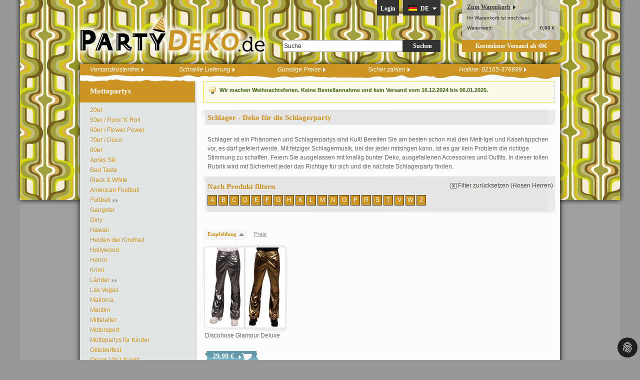

--- FILE ---
content_type: text/html; charset=UTF-8
request_url: https://www.partydeko.de/mottoparty/schlager/hosen_herren_1.html
body_size: 17244
content:
<!DOCTYPE html PUBLIC "-//W3C//DTD XHTML 1.0 Strict//EN" "http://www.w3.org/TR/xhtml1/DTD/xhtml1-strict.dtd">
<html xmlns="http://www.w3.org/1999/xhtml" xml:lang="de" lang="de">
<head>
<title>Schlager – bunt und voller Spaß</title>
<meta http-equiv="Content-Type" content="text/html; charset=utf-8" />
<meta name="description" content="Damit die Schlagerparty richtig bunt wird, liefert PartyDeko die passende Dekoration" />
<meta name="robots" content="INDEX,FOLLOW" />
<meta name="viewport" content="width=device-width, initial-scale=1">
<link rel="icon" href="https://www.partydeko.de/skin/frontend/partydeko/partydeko/favicon.ico" type="image/x-icon" />
<link rel="shortcut icon" href="https://www.partydeko.de/skin/frontend/partydeko/partydeko/favicon.ico" type="image/x-icon" />
<!--[if lt IE 7]>
<script type="text/javascript">
//<![CDATA[
    var BLANK_URL = 'https://www.partydeko.de/js/blank.html';
    var BLANK_IMG = 'https://www.partydeko.de/js/spacer.gif';
//]]>
</script>
<![endif]-->
<script type="text/javascript">
 window.cookieconsent_options = {overlay:{notice:true,box:{background:'rgba(0,0,0,.8)',text:'#fff'},btn:{background:'#3B9CBD',text:'#fff'}},theme:'edgeless',position:'bottom-right',type:'opt-in',revokable:true,reloadOnRevoke:true,checkboxes:{"statistics":false,"marketing":false},palette:{popup:{background:'rgba(0,0,0,.8)',text:'#FFFFFF'},button:{background:'#3B9CBD',text:'#fff'}},content:{href:'https://www.partydeko.de/cookie-policy'}};
</script>
<link rel="stylesheet" href="https://media.partydeko.de/media/css_secure/0cb47fd7f98cb8282e65f726f72c238d_1734294451.css" media="all" >
<link rel="stylesheet" href="https://media.partydeko.de/media/css_secure/7a99a131e6ba6b7dbc87a3b19d14a3e0_1734294451.css" media="print" >
<script src="https://www.partydeko.de/js/cookieconsent/l10n/de.js"></script>
<script src="https://www.partydeko.de/js/cookieconsent/dp_cookieconsent.js"></script>
<script src="https://www.partydeko.de/js/prototype/prototype.js"></script>
<script src="https://www.partydeko.de/js/lib/ccard.js"></script>
<script src="https://www.partydeko.de/js/prototype/validation.js"></script>
<script src="https://www.partydeko.de/js/scriptaculous/builder.js"></script>
<script src="https://www.partydeko.de/js/scriptaculous/effects.js"></script>
<script src="https://www.partydeko.de/js/scriptaculous/dragdrop.js"></script>
<script src="https://www.partydeko.de/js/scriptaculous/controls.js"></script>
<script src="https://www.partydeko.de/js/scriptaculous/slider.js"></script>
<script src="https://www.partydeko.de/js/varien/js.js"></script>
<script src="https://www.partydeko.de/js/varien/form.js"></script>
<script src="https://www.partydeko.de/js/varien/menu.js"></script>
<script src="https://www.partydeko.de/js/mage/translate.js"></script>
<script src="https://www.partydeko.de/js/mage/cookies.js"></script>
<script src="https://www.partydeko.de/skin/frontend/partydeko/partydeko/js/partydeko.js"></script>
<script src="https://www.partydeko.de/skin/frontend/partydeko/partydeko/js/libs/shariff.complete.js"></script>
<link rel="canonical" href="https://www.partydeko.de/mottoparty/schlager.html">
<!--[if lt IE 9]>
<link rel="stylesheet" href="https://media.partydeko.de/media/css_secure/59e455573ab61206710cdad7567ec506_1734294451.css" media="all" >
<![endif]-->
<!--[if lt IE 7]>
<link rel="stylesheet" href="https://media.partydeko.de/media/css_secure/1eaf4d2a3622590fe29037ac1bcb1e40_1734294451.css" media="all" >
<![endif]-->
<link rel="stylesheet" type="text/css" href="https://www.partydeko.de/skin/frontend/partydeko/partydeko/css/party-deko-mobile.css" media="all" />

    <script>
        //<![CDATA[
        optionalZipCountries = ["IE","PA","HK","MO"];
        //]]>
    </script>
<script type="text/javascript">//<![CDATA[
        var Translator = new Translate({"HTML tags are not allowed":"HTML-Tags sind nicht erlaubt","Please select an option.":"Bitte w\u00e4hlen Sie eine Option.","This is a required field.":"Dies ist ein Pflichtfeld.","Please enter a valid number in this field.":"Bitte geben Sie eine g\u00fcltige Nummer in dieses Feld ein.","The value is not within the specified range.":"Der Wert ist nicht innerhalb des erlaubten Bereichs.","Please use numbers only in this field. Please avoid spaces or other characters such as dots or commas.":"Bitte nur Ziffern in diesem Feld verwenden. Vermeiden Sie Leerzeichen oder andere Zeichen (z. B. Punkt oder Komma).","Please use letters only (a-z or A-Z) in this field.":"Bitte nur Buchstaben (a-z oder A-Z) in diesem Feld verwenden.","Please use only letters (a-z), numbers (0-9) or underscore(_) in this field, first character should be a letter.":"Bitte nur Buchstaben (a-z), Ziffern (0-9) oder Unterstriche (_) in diesem Feld verwenden, das erste Zeichen muss ein Buchstabe sein.","Please use only letters (a-z or A-Z) or numbers (0-9) only in this field. No spaces or other characters are allowed.":"Bitte nur Buchstaben (a-z oder A-Z) oder Ziffern (0-9) in diesem Feld verwenden. Leerzeichen oder andere Zeichen sind nicht erlaubt.","Please use only letters (a-z or A-Z) or numbers (0-9) or spaces and # only in this field.":"Bitte nur Buchstaben (a-z oder A-Z), Ziffern (0-9), Leerzeichen oder # f\u00fcr dieses Feld verwenden.","Please enter a valid phone number. For example (123) 456-7890 or 123-456-7890.":"Bitte geben Sie eine g\u00fcltige Telefonnummer ein. Zum Beispiel (123) 456-7890 oder 123-456-7890.","Please enter a valid fax number. For example (123) 456-7890 or 123-456-7890.":"Bitte tragen Sie eine g\u00fcltige Faxnummer ein. Zum Beispiel (123) 456-7890 oder 123-456-7890.","Please enter a valid date.":"Bitte geben Sie ein g\u00fcltiges Datum ein.","The From Date value should be less than or equal to the To Date value.":"Das Startdatum sollte vor dem oder am Enddatum liegen.","Please enter a valid email address. For example johndoe@domain.com.":"Bitte geben Sie eine g\u00fcltige E-Mail-Adresse ein. Zum Beispiel johndoe@domain.de.","Please use only visible characters and spaces.":"Bitte nur sichtbare Zeichen verwenden.","Please make sure your passwords match.":"Bitte stellen Sie sicher, dass die beiden Passworte identisch sind.","Please enter a valid URL. Protocol is required (http:\/\/, https:\/\/ or ftp:\/\/)":"Bitte geben Sie eine g\u00fcltige URL ein. M\u00f6gliche Protokolle (http:\/\/, https:\/\/ or ftp:\/\/)","Please enter a valid URL. For example http:\/\/www.example.com or www.example.com":"Bitte geben Sie eine g\u00fcltige URL ein. Zum Beispiel http:\/\/www.beispiel.de oder www.beispiel.de","Please enter a valid URL Key. For example \"example-page\", \"example-page.html\" or \"anotherlevel\/example-page\".":"Bitte geben Sie einen g\u00fcltigen URL-Bezeichner ein. Zum Beispiel \"beispiel-seite\", \"beispiel-seite.html\" or \"unterverzeichnis\/beispiel-seite\".","Please enter a valid XML-identifier. For example something_1, block5, id-4.":"Bitte geben Sie einen g\u00fcltigen XML-Identifizierer an. Zum Beispiel irgendetwas_1, block5, id-4.","Please enter a valid social security number. For example 123-45-6789.":"Bitte geben Sie eine g\u00fcltige Sozialversicherungsnummer ein. Zum Beispiel 123-45-6789.","Please enter a valid zip code. For example 90602 or 90602-1234.":"Bitte geben Sie eine g\u00fcltige Postleitzahl ein. Zum Beispiel 21335.","Please enter a valid zip code.":"Bitte geben Sie eine g\u00fcltige Postleitzahl ein.","Please use this date format: dd\/mm\/yyyy. For example 17\/03\/2006 for the 17th of March, 2006.":"Bitte verwenden Sie dieses Datumsformat: tt\/mm\/jjjj. Zum Beispiel 17\/03\/2006 f\u00fcr den 17. M\u00e4rz 2006.","Please enter a valid $ amount. For example $100.00.":"Bitte geben Sie einen g\u00fcltigen Betrag ein. Zum Beispiel 100,00 \u20ac.","Please select one of the above options.":"Bitte w\u00e4hlen Sie eine der oberen Optionen.","Please select one of the options.":"Bitte w\u00e4hlen Sie eine der Optionen.","Please select State\/Province.":"Bitte Land\/Bundesland w\u00e4hlen.","Please enter a number greater than 0 in this field.":"Bitte geben Sie eine Zahl gr\u00f6\u00dfer 0 in dieses Feld ein.","Please enter a number 0 or greater in this field.":"Bitte tragen Sie eine Zahl gr\u00f6\u00dfer\/gleich 0 in dieses Feld ein.","Please enter a valid credit card number.":"Bitte geben Sie eine g\u00fcltige Kreditkartennummer ein.","Credit card number does not match credit card type.":"Kreditkartennummer entspricht nicht Kreditkartentyp.","Card type does not match credit card number.":"Kreditkartenart entspricht nicht der angegeben Kreditkartennummer.","Incorrect credit card expiration date.":"Falsches Kreditkarten Ablaufdatum.","Please enter a valid credit card verification number.":"Bitte tragen Sie eine g\u00fcltige Kreditkarten-Pr\u00fcfnummer ein.","Please use only letters (a-z or A-Z), numbers (0-9) or underscore(_) in this field, first character should be a letter.":"Bitte nur Buchstaben (a-z oder A-Z), Ziffern (0-9) oder Unterstriche (_) in diesem Feld verwenden, das erste Zeichen muss ein Buchstabe sein.","Please input a valid CSS-length. For example 100px or 77pt or 20em or .5ex or 50%.":"Bitte geben Sie eine g\u00fcltige CSS-L\u00e4nge an. Beispielsweise 100px, 77pt, 20em, .5ex oder 50%.","Text length does not satisfy specified text range.":"Textl\u00e4nge ist nicht korrekt.","Please enter a number lower than 100.":"Bitte tragen Sie keine Zahl gr\u00f6\u00dfer\/gleich 100 in dieses Feld ein.","Please select a file":"Bitte w\u00e4hlen Sie eine Datei","Please enter issue number or start date for switch\/solo card type.":"Bitte geben Sie eine Vorgangsnummer oder ein Startdatum switch\/solo Karten an.","Please wait, loading...":"Bitte warten, wird geladen \u2026","This date is a required value.":"Das Datum ist eine ben\u00f6tigte Angabe.","Please enter a valid day (1-%d).":"Bitte geben Sie einen g\u00fcltigen Tag (1-%d) an.","Please enter a valid month (1-12).":"Bitte geben Sie einen g\u00fcltigen Monat (1-12) an.","Please enter a valid year (1900-%d).":"Bitte geben Sie ein g\u00fcltiges Jahr (1900-%d) an.","Please enter a valid full date":"Bitte geben Sie eine vollst\u00e4ndiges, g\u00fcltiges Datum an","Please enter a valid date between %s and %s":"Bitte geben Sie ein g\u00fcltiges Datum zwischen dem %s und %s an","Please enter a valid date equal to or greater than %s":"Bitte geben Sie ein g\u00fcltiges Datum am oder nach dem %s an","Please enter a valid date less than or equal to %s":"Bitte geben Sie ein g\u00fcltiges Datum am oder vor dem %s an","Complete":"Vollst\u00e4ndig","Add Products":"Artikel hinzuf\u00fcgen","Please choose to register or to checkout as a guest":"Bitte registrieren Sie sich, oder gehen Sie als Gast zur Kasse","Your order cannot be completed at this time as there is no shipping methods available for it. Please make necessary changes in your shipping address.":"Ihre Bestellung kann momentan nicht abgeschlossen werden, da keine Versandarten daf\u00fcr verf\u00fcgbar sind.","Please specify shipping method.":"Bitte bestimmen Sie die Versandart.","Your order cannot be completed at this time as there is no payment methods available for it.":"Ihre Bestellung kann momentan nicht abgeschlossen werden, da keine Bezahlmethoden daf\u00fcr verf\u00fcgbar sind.","Please specify payment method.":"Bitte bestimmen Sie die Bezahlmethode.","Add to Cart":"In den Warenkorb","In Stock":"Auf Lager","Out of Stock":"Nicht auf Lager"});
        //]]></script><script type="text/javascript">
	Translator.add('Unfortunately we can not deliver to DHL packing station, because we ship all orders with DPD. Thank you for your understanding!','Wir können leider an keine DHL Packstation liefern, da wir alle Bestellungen mit DPD versenden. Vielen Dank für Ihr Verständnis!');
	Translator.add('Please enter a valid Tax/VAT number. For example AT951236478.','Bitte nur Buchstaben und Zahlen, jedoch KEIN Leerzeichen verwenden.<br />Feld leer lassen, falls keine USt-IdNr. vorhanden ist.');
	Translator.add('Card type doesn\'t match credit card number','Kreditkarte passt nicht zur Kreditkartennummer');
	Translator.add('Credit card number does not match credit card type','Kreditkartennummer passt nicht zur Kreditkarte');
</script>
<style>
	/* Theme specific colors */
	.page .main-container .headlinks,
	.page .main-container .headlinks li .flyout,
	.page .main-container .headlinks li.first .flyout .hangover,
	.page .main-container .main .col-left .block-nav #nav li.level-top:hover,
	.page .main-container .main .col-left .block-nav #nav li ul,
	.page .main-container .product-view .product-options,
	.page .main-container .main .product-view .product-shop .add-to-box,
	.page .main-container .main .product-view .product-shop .product-options,
	.page .main-container .main .product-view .product-shop .product-options-bottom,
	.page .main-container .main .col-main .children-categories li a:hover,
    .page .main-container .main .col-main .block-filter-nav dl dd ul.alphabet li span,
    .qty-choice-container,
    .product-alert,
    .page .header-container .header .cart .free-shipping {
		background-color: #cc9423;
	}

	.page .main-container .main .col-left .block-nav #nav-category li.active {
		background-color: #cc9423 !important;
	}

	.page .main-container .main .col-left .block-alphabetic .all,
	.page .main-container .main .col-left .block-nav #nav-category li.active ul.level0 li a,
	.page .main-container .main .col-main .category-title h1,
	.page .main-container .main .col-main .sorter .sortings li.active a.link,
	.page .main-container .main .col-main .pager .pages a,
	.page .main-container .main .col-main .bottom .limiter a,
	.page .main-container .main .col-left .block-nav #nav li span.description a,
	.page .main-container .main .col-left .block-nav #nav-category li span.description a,
	.page .main-container .main .product-view .product-essential .product-img-box .free-shipping a,
	.page .main-container .main .product-view .product-shop .product-name .sku a,
	.catalog-category-view .othercategory-footer a,
    .page .main-container .main .col-main .block-filter-nav dl dt {
		color: #cc9423;
	}
</style>
</head>
<body class="catalog-category-view categorypath-mottoparty-schlager-html category-schlager">
<div class="wrapper" style="background-image: url(https://media.partydeko.de/media/catalog/category/kategorie-bild-schlager.jpg);">
        <noscript>
        <div class="global-site-notice noscript">
            <div class="notice-inner">
                <p>
                    <strong>JavaScript scheint in Ihrem Browser deaktiviert zu sein.</strong><br />
                    Sie müssen JavaScript in Ihrem Browser aktivieren, um alle Funktionen in diesem Shop nutzen zu können.                </p>
            </div>
        </div>
    </noscript>
    <div class="page">
        <div class="header-container">
    <div class="header">
        <div class="logo"><strong>PartyDeko.de - Startseite</strong><a href="https://www.partydeko.de/" title="PartyDeko.de - Startseite" class="logo"><img src="https://media.partydeko.de/media/catalog/category/logo-schlager_1.png" alt="PartyDeko.de - Startseite" /></a></div>
        <div class="search"><form id="search_mini_form" action="https://www.partydeko.de/catalogsearch/result/" method="get">
    <div class="form-search">
        <label for="search">Suche:</label>
        <input id="search" type="text" name="q" value="" class="input-text" />
        <button type="submit" title="Suchen" class="button"><span>Suchen</span></button>
        <div id="search_autocomplete" class="search-autocomplete"></div>
        <script type="text/javascript">
        //<![CDATA[
            var searchForm = new Varien.searchForm('search_mini_form', 'search', 'Suche');
            searchForm.initAutocomplete('https://www.partydeko.de/catalogsearch/ajax/suggest/', 'search_autocomplete');
        //]]>
        </script>
    </div>
</form>
</div>
		<div class="meta-nav"><ul class="links">
                        <li class="first" ><a href="https://www.partydeko.de/customer/account/login/" title="Login" >Login</a></li>
                                            </ul>
</div>
        <div class="website-switch"><a class="current" href="https://www.partydeko.de/"><img src="https://www.partydeko.de/skin/frontend/partydeko/partydeko/images/flags/de.png" alt="DE" /><span>DE</span></a>
<ul class="websites">
    <li>
                <a href="https://www.partydeko.de/mottoparty/schlager/hosen_herren_1.html?az_categories=2389&amp;___store=partydeko_de_de&amp;___from_store=partydeko_de_de">
            <img src="https://www.partydeko.de/skin/frontend/partydeko/partydeko/images/flags/de.png" alt="DE" />
            <span><strong>Deutschland</strong><br />partydeko.de</span>
        </a>
    </li>
    <li>
                <a href="https://www.partydeko.de/mottoparty/schlager/hosen_herren_1.html?___store=partydeko_de_at&amp;az_categories=2389&amp;___from_store=partydeko_de_de" rel="nofollow">
            <img src="https://www.partydeko.de/skin/frontend/partydeko/partydeko/images/flags/at.png" alt="AT" />
            <span><strong>Österreich</strong><br />partydeko.de</span>
        </a>
    </li>
    <li>
                <a href="https://www.partydeko.ch/" rel="nofollow">
            <img src="https://www.partydeko.de/skin/frontend/partydeko/partydeko/images/flags/ch.png" alt="AT" />
            <span><strong>Schweiz</strong><br />partydeko.ch</span>
        </a>
    </li>
    <li class="last">
                <a href="https://www.decoagogo.fr/">
            <img src="https://www.partydeko.de/skin/frontend/partydeko/partydeko/images/flags/fr.png" alt="FR" />
            <span><strong>France</strong><br />decoagogo.fr</span>
        </a>
    </li>
</ul></div>
		<div class="cart">        <p><a class="cart-link" href="https://www.partydeko.de/checkout/cart/" title="Warenkorb">Zum Warenkorb</a></p>
        	<p class="amount">Ihr Warenkorb ist noch leer.</p>
        <p class="subtotal">
        	<span class="label">Warenwert:</span> <strong><span class="price">0,00 €</span></strong>
        </p>
            <div class="free-shipping">
        <a rel="nofollow" href="https://www.partydeko.de/versandkosten.html/">Kostenloser Versand ab 49€</a>
    </div></div>
    </div>
</div>
<script data-cookieconsent="statistics" type="text/plain">(function(w,d,t,r,u){var f,n,i;w[u]=w[u]||[],f=function(){var o={ti:"4077274"};o.q=w[u],w[u]=new UET(o),w[u].push("pageLoad")},n=d.createElement(t),n.src=r,n.async=1,n.onload=n.onreadystatechange=function() {var s=this.readyState;s&&s!=="loaded"&&s!=="complete"||(f(),n.onload=n.onreadystatechange=null)},i=d.getElementsByTagName(t)[0],i.parentNode.insertBefore(n,i)})(window,document,"script","//bat.bing.com/bat.js","uetq");</script><noscript><img src="//bat.bing.com/action/0?ti=4077274&Ver=2" height="0" width="0" style="display:none; visibility: hidden;" /></noscript>


        <div class="main-container col2-left-layout">
            <ul class="headlinks"><li class="first">
	<a href="https://www.partydeko.de/versandkosten.html">Versandkostenfrei</a>
	<div class="flyout shipping-costs">
		<div class="h2">Versandkostenfrei</div>
		<span>Wir liefern versandkostenfrei ab einem Bestellwert von 49€ innerhalb Deutschlands. Liegt Ihr Bestellwert unter 49€, betragen die Versandkosten nur 4,90€.</span>
		<span>Falls Sie unseren Express-Versand nutzen möchten, wird ein Expressaufschlag von 9,90 € berechnet. Ihre Bestellung wird dann bis Dienstag, 09.12.2025, geliefert, wenn Sie in den nächsten 70 Stunden, 24 Minuten, 49 Sekunden per Express-Versand bestellen.</span>
		<div class="info">
			<span class="left">Info:</span>
			<span class="right">Die Versandkosten für Österreich erfahren Sie <a href="https://www.partydeko.de/versandkosten.html">hier</a></span>
		</div>
		<div class="hangover"></div>
	</div>
</li>
<li>
	<a href="https://www.partydeko.de/lieferzeiten.html">Schnelle Lieferung</a>
	<div class="flyout fast-delivery">
		        <div class="h2">Schnelle Lieferung</div>
			<span>Bei Lieferungen innerhalb Deutschlands beträgt die Lieferzeit 1-3 Werktage*. Falls Sie unseren Express-Versand nutzen möchten, wird Ihre Bestellung bis Dienstag, 09.12.2025, geliefert, wenn Sie in den nächsten 70 Stunden, 24 Minuten, 49 Sekunden per Express-Versand bestellen.</span>
			<div class="info">
				<span class="left">Info:</span>
				<span class="right">Die Lieferzeiten für Österreich erfahren Sie <a href="https://www.partydeko.de/lieferzeiten.html">hier</a></span>
			</div>
			<span>*Bei einer Zahlung per Banküberweisung (Vorkasse) gilt diese Lieferzeit erst ab Zahlungseingang.</span>
	</div>
</li>
<li>
	<a href="https://www.partydeko.de/kontakt.html">Günstige Preise</a>
	<div class="flyout cheap-prices">
		<div class="h2">Günstige Preise</div>
		<div class="h3">· Effiziente Logistik</div>
		<span>Durch unsere effiziente Logistik ist es uns möglich unsere Produkte nicht nur schnell an Sie zu versenden, sondern auch günstig anzubieten.</span>
		<div class="h3">· Geringe Lagerhaltungskosten</div>
		<span>Unsere geringen Lagerhaltungskosten und die automatisierte Bestellabwicklung erlauben es uns, die Preise so niedrig zu halten. </span>
		<div class="h3">· Bis zu 70% sparen bei Großabnahmen</div>
		<span>Bei einigen unserer Produkte haben wir Staffelpreise eingerichtet, um Einsparungen bei größeren Abnahmemengen an Sie weiterzugeben. Teilweise können Sie so bis zu 70% im Vergleich zur Einzelstückabnahme einsparen.</span>
	</div>
</li>
<li>
	<a href="https://www.partydeko.de/zahlungsweisen.html">Sicher zahlen</a>
	<div class="flyout secure-payment">
		<div class="h2">Sicher Zahlen</div>
		<span>Als zertifizierter Online-Versandhandel möchten wir Ihnen auch eine große Auswahl an sicheren Zahlungsmöglichkeiten anbieten, aus welchen Sie während des mit 128-bit SSL-verschlüsselten Bestellvorgangs wählen können. </span>
		<span>Sie können bei uns per Banküberweisung (Vorkasse), Nachnahme*, Kreditkarte (VISA, MasterCard & American Express), PayPal und Sofortüberweisung zahlen. </span>
		<img src="https://www.partydeko.de/skin/frontend/partydeko/partydeko/images/icons/icon_headlinks_payments.png" alt="Bezahlmethoden" />
		<span>Für öffentliche Einrichtungen und Großunternehmen bieten wir zusätzlich die Möglichkeit, per Rechnung zu bezahlen.</span>
		<span>* Bei der Zahlung per Nachnahme berechnen wir eine Nachnahmegebühr von 6,90 € für Deutschland.</span>
	</div>
</li>
<li class="last">
	<a href="https://www.partydeko.de/kontakt.html">Hotline: 02165-376699</a>
	<div class="flyout hotline">
		<div class="h2">Hotline: 02165-376699</div>
		<span>Unsere Hotline erreichen Sie von:</span>
		<div class="info">
			<span class="left"></span>
			<span class="right"><strong>Montag bis Freitag,<br />9 bis 17 Uhr</strong></span>
		</div>
		<span>Sie können uns auch gerne eine Nachricht über unser <a href="https://www.partydeko.de/kontakt.html">Formular</a>schreiben oder uns direkt eine E-Mail an <a href="/cdn-cgi/l/email-protection#5831363e371828392a2c213c3d3337763c3d"><span class="__cf_email__" data-cfemail="640d0a020b24140516101d00010f0b4a0001">[email&#160;protected]</span></a>senden. Viele häufig gestellte Fragen haben wir bereits in unseren <a href="https://www.partydeko.de/faq">FAQs</a>für Sie beantwortet.</span>
	</div>
</li></ul>
            <div class="main">
                                <div class="col-main">
                                        <ul class="messages"><li class="notice-msg"><ul><li><span>Wir machen Weihnachtsferien. Keine Bestellannahme und kein Versand vom 16.12.2024 bis 06.01.2025.</span></li></ul></li></ul>
                    <div class="page-title category-title">
        <h1>Schlager - Deko für die Schlagerparty</h1>
</div>


			<div class="subcategories">
            <p class="alternative-text">
                                    Schlager ist ein Phänomen und Schlagerpartys sind Kult! Bereiten Sie am besten schon mal den Mett-Igel und Käsehäppchen vor, es darf gefeiert werde. Mit fetziger Schlagermusik, bei der jeder mitsingen kann, ist es gar kein Problem die richtige Stimmung zu schaffen. Feiern Sie ausgelassen mit knallig bunter Deko, ausgefallenen Accessoires und Outfits. In dieser tollen Rubrik wird mit Sicherheit jeder das Richtige für sich und die nächste Schlagerparty finden.                            </p>
		</div>
		<div class="category-products">
    <div class="block block-filter-nav">
    <div class="block-content">
                    <dl id="narrow-by-list">
                                                                                                    <dt>Nach Produkt filtern</dt>
                    <dd>
<ol>
        <li>
        <button class="filter-button" id="open-filter-button" style="display: none;">
            Nach Produkt filtern        </button>

        <div id="filter-element" class="filter">
            <div class="filter-header" style="display: none;">
                <h2>Nach Produkt filtern</h2>
                <button id="close-filter-button">X</button>
            </div>

            <ul class="alphabet">
                                    <li class="a">
                        <span class="character">a</span>
                        <ul class="categories">
                                                            <li><a href="https://www.partydeko.de/mottoparty/schlager/absperrband_1.html" title="Absperrband">Absperrband</a></li>
                                                            <li><a href="https://www.partydeko.de/mottoparty/schlager/accessoire_sets.html" title="Accessoire-Sets">Accessoire-Sets</a></li>
                                                            <li><a href="https://www.partydeko.de/mottoparty/schlager/accessoires_1.html" title="Accessoires">Accessoires</a></li>
                                                            <li><a href="https://www.partydeko.de/mottoparty/schlager/aqua_schminke_1.html" title="Aqua-Schminke">Aqua-Schminke</a></li>
                                                            <li><a href="https://www.partydeko.de/mottoparty/schlager/armbaender_1.html" title="Armbänder">Armbänder</a></li>
                                                            <li><a href="https://www.partydeko.de/mottoparty/schlager/aufblasbare_raumdeko.html" title="aufblasbare Raumdeko">aufblasbare Raumdeko</a></li>
                                                            <li><a href="https://www.partydeko.de/mottoparty/schlager/ausstecher_1.html" title="Ausstecher">Ausstecher</a></li>
                                                    </ul>
                    </li>
                                    <li class="b">
                        <span class="character">b</span>
                        <ul class="categories">
                                                            <li><a href="https://www.partydeko.de/mottoparty/schlager/backzutaten_1.html" title="Backzutaten">Backzutaten</a></li>
                                                            <li><a href="https://www.partydeko.de/mottoparty/schlager/ballons_1.html" title="Ballons">Ballons</a></li>
                                                            <li><a href="https://www.partydeko.de/mottoparty/schlager/banner_fahnen.html" title="Banner & Fahnen">Banner & Fahnen</a></li>
                                                            <li><a href="https://www.partydeko.de/mottoparty/schlager/baerte_1.html" title="Bärte">Bärte</a></li>
                                                            <li><a href="https://www.partydeko.de/mottoparty/schlager/baerte_koerperbehaarung_1.html" title="Bärte & Körperbehaarung">Bärte & Körperbehaarung</a></li>
                                                            <li><a href="https://www.partydeko.de/mottoparty/schlager/becher_1.html" title="Becher">Becher</a></li>
                                                            <li><a href="https://www.partydeko.de/mottoparty/schlager/besteck_1.html" title="Besteck">Besteck</a></li>
                                                            <li><a href="https://www.partydeko.de/mottoparty/schlager/brillen_1.html" title="Brillen">Brillen</a></li>
                                                    </ul>
                    </li>
                                    <li class="c">
                        <span class="character">c</span>
                        <ul class="categories">
                                                            <li><a href="https://www.partydeko.de/mottoparty/schlager/cocktaildeko.html" title="Cocktaildeko">Cocktaildeko</a></li>
                                                    </ul>
                    </li>
                                    <li class="d">
                        <span class="character">d</span>
                        <ul class="categories">
                                                            <li><a href="https://www.partydeko.de/mottoparty/schlager/deckendeko_1.html" title="Deckendeko">Deckendeko</a></li>
                                                            <li><a href="https://www.partydeko.de/mottoparty/schlager/deckenhaenger_1.html" title="Deckenhänger">Deckenhänger</a></li>
                                                            <li><a href="https://www.partydeko.de/mottoparty/schlager/dekobilder.html" title="Dekobilder">Dekobilder</a></li>
                                                            <li><a href="https://www.partydeko.de/mottoparty/schlager/dekostoffe_1.html" title="Dekostoffe">Dekostoffe</a></li>
                                                    </ul>
                    </li>
                                    <li class="e">
                        <span class="character">e</span>
                        <ul class="categories">
                                                            <li><a href="https://www.partydeko.de/mottoparty/schlager/essbar.html" title="essbar">essbar</a></li>
                                                            <li><a href="https://www.partydeko.de/mottoparty/schlager/essbare_kuchendeko_1.html" title="Essbare Kuchendeko">Essbare Kuchendeko</a></li>
                                                    </ul>
                    </li>
                                    <li class="f">
                        <span class="character">f</span>
                        <ul class="categories">
                                                            <li><a href="https://www.partydeko.de/mottoparty/schlager/federboas_schals.html" title="Federboas & Schals">Federboas & Schals</a></li>
                                                            <li><a href="https://www.partydeko.de/mottoparty/schlager/folienballons.html" title="Folienballons">Folienballons</a></li>
                                                    </ul>
                    </li>
                                    <li class="g">
                        <span class="character">g</span>
                        <ul class="categories">
                                                            <li><a href="https://www.partydeko.de/mottoparty/schlager/geschenkbaender_kordeln_1.html" title="Geschenkbänder & Kordeln">Geschenkbänder & Kordeln</a></li>
                                                            <li><a href="https://www.partydeko.de/mottoparty/schlager/geschenke_1.html" title="Geschenke">Geschenke</a></li>
                                                            <li><a href="https://www.partydeko.de/mottoparty/schlager/geschenktuetchen_saeckchen_1.html" title="Geschenktütchen & Säckchen">Geschenktütchen & Säckchen</a></li>
                                                            <li><a href="https://www.partydeko.de/mottoparty/schlager/geschirr_1.html" title="Geschirr">Geschirr</a></li>
                                                            <li><a href="https://www.partydeko.de/mottoparty/schlager/gewinne_1.html" title="Gewinne">Gewinne</a></li>
                                                            <li><a href="https://www.partydeko.de/mottoparty/schlager/girlanden_1.html" title="Girlanden">Girlanden</a></li>
                                                            <li><a href="https://www.partydeko.de/mottoparty/schlager/glitzer_schminke_1.html" title="Glitzer-Schminke">Glitzer-Schminke</a></li>
                                                            <li><a href="https://www.partydeko.de/mottoparty/schlager/grosse_wandverkleidungen.html" title="große Wandverkleidungen">große Wandverkleidungen</a></li>
                                                            <li><a href="https://www.partydeko.de/mottoparty/schlager/guertel_1.html" title="Gürtel">Gürtel</a></li>
                                                    </ul>
                    </li>
                                    <li class="h">
                        <span class="character">h</span>
                        <ul class="categories">
                                                            <li><a href="https://www.partydeko.de/mottoparty/schlager/haarschmuck_1.html" title="Haarschmuck">Haarschmuck</a></li>
                                                            <li><a href="https://www.partydeko.de/mottoparty/schlager/haarspangen_co.html" title="Haarspangen & Co">Haarspangen & Co</a></li>
                                                            <li><a href="https://www.partydeko.de/mottoparty/schlager/haarspray_co.html" title="Haarspray & Co">Haarspray & Co</a></li>
                                                            <li><a href="https://www.partydeko.de/mottoparty/schlager/halsketten_1.html" title="Halsketten">Halsketten</a></li>
                                                            <li><a href="https://www.partydeko.de/mottoparty/schlager/handschuhe_1.html" title="Handschuhe">Handschuhe</a></li>
                                                            <li><a href="https://www.partydeko.de/mottoparty/schlager/hemden_blusen.html" title="Hemden & Blusen">Hemden & Blusen</a></li>
                                                            <li><a href="https://www.partydeko.de/mottoparty/schlager/hosen_1.html" title="Hosen">Hosen</a></li>
                                                            <li><a href="https://www.partydeko.de/mottoparty/schlager/hosen_damen_1.html" title="Hosen Damen">Hosen Damen</a></li>
                                                            <li><a href="https://www.partydeko.de/mottoparty/schlager/hosen_herren_1.html" title="Hosen Herren">Hosen Herren</a></li>
                                                            <li><a href="https://www.partydeko.de/mottoparty/schlager/hosentraeger_guertel.html" title="Hosenträger & Gürtel">Hosenträger & Gürtel</a></li>
                                                            <li><a href="https://www.partydeko.de/mottoparty/schlager/huete_co.html" title="Hüte & Co">Hüte & Co</a></li>
                                                    </ul>
                    </li>
                                    <li class="k">
                        <span class="character">k</span>
                        <ul class="categories">
                                                            <li><a href="https://www.partydeko.de/mottoparty/schlager/kerzen_co_1.html" title="Kerzen & Co">Kerzen & Co</a></li>
                                                            <li><a href="https://www.partydeko.de/mottoparty/schlager/ketten_1.html" title="Ketten">Ketten</a></li>
                                                            <li><a href="https://www.partydeko.de/mottoparty/schlager/kleider_1.html" title="Kleider">Kleider</a></li>
                                                            <li><a href="https://www.partydeko.de/mottoparty/schlager/komplettkostueme_overalls_1.html" title="Komplettkostüme & Overalls">Komplettkostüme & Overalls</a></li>
                                                            <li><a href="https://www.partydeko.de/mottoparty/schlager/konfetti_streuartikel.html" title="Konfetti & Streuartikel">Konfetti & Streuartikel</a></li>
                                                            <li><a href="https://www.partydeko.de/mottoparty/schlager/konfetti_kanonen_feuerwerk.html" title="Konfetti-Kanonen & Feuerwerk">Konfetti-Kanonen & Feuerwerk</a></li>
                                                            <li><a href="https://www.partydeko.de/mottoparty/schlager/kopfbedeckungen_1.html" title="Kopfbedeckungen">Kopfbedeckungen</a></li>
                                                            <li><a href="https://www.partydeko.de/mottoparty/schlager/kopfschmuck_1.html" title="Kopfschmuck">Kopfschmuck</a></li>
                                                            <li><a href="https://www.partydeko.de/mottoparty/schlager/kostueme_1.html" title="Kostüme">Kostüme</a></li>
                                                            <li><a href="https://www.partydeko.de/mottoparty/schlager/kostueme_damen_1.html" title="Kostüme Damen">Kostüme Damen</a></li>
                                                            <li><a href="https://www.partydeko.de/mottoparty/schlager/kostueme_herren_1.html" title="Kostüme Herren">Kostüme Herren</a></li>
                                                            <li><a href="https://www.partydeko.de/mottoparty/schlager/kostuemzubehoer_1.html" title="Kostümzubehör">Kostümzubehör</a></li>
                                                            <li><a href="https://www.partydeko.de/mottoparty/schlager/krawatten_fliegen_co.html" title="Krawatten, Fliegen & Co">Krawatten, Fliegen & Co</a></li>
                                                            <li><a href="https://www.partydeko.de/mottoparty/schlager/krepp_absperrbaender.html" title="Krepp- & Absperrbänder">Krepp- & Absperrbänder</a></li>
                                                            <li><a href="https://www.partydeko.de/mottoparty/schlager/kreppband_1.html" title="Kreppband">Kreppband</a></li>
                                                            <li><a href="https://www.partydeko.de/mottoparty/schlager/kronen_diademe.html" title="Kronen & Diademe">Kronen & Diademe</a></li>
                                                            <li><a href="https://www.partydeko.de/mottoparty/schlager/kuchendeko_1.html" title="Kuchendeko">Kuchendeko</a></li>
                                                    </ul>
                    </li>
                                    <li class="l">
                        <span class="character">l</span>
                        <ul class="categories">
                                                            <li><a href="https://www.partydeko.de/mottoparty/schlager/lampions_1.html" title="Lampions">Lampions</a></li>
                                                            <li><a href="https://www.partydeko.de/mottoparty/schlager/laternen_lampions.html" title="Laternen & Lampions">Laternen & Lampions</a></li>
                                                            <li><a href="https://www.partydeko.de/mottoparty/schlager/leggins.html" title="Leggins">Leggins</a></li>
                                                            <li><a href="https://www.partydeko.de/mottoparty/schlager/lippen_tattoos_co._1.html" title="Lippen-Tattoos & Co.">Lippen-Tattoos & Co.</a></li>
                                                            <li><a href="https://www.partydeko.de/mottoparty/schlager/lippenstifte_co.html" title="Lippenstifte & Co">Lippenstifte & Co</a></li>
                                                            <li><a href="https://www.partydeko.de/mottoparty/schlager/luftballons_1.html" title="Luftballons">Luftballons</a></li>
                                                            <li><a href="https://www.partydeko.de/mottoparty/schlager/luftschlangen_1.html" title="Luftschlangen">Luftschlangen</a></li>
                                                    </ul>
                    </li>
                                    <li class="m">
                        <span class="character">m</span>
                        <ul class="categories">
                                                            <li><a href="https://www.partydeko.de/mottoparty/schlager/muetzen_kappen.html" title="Mützen & Kappen">Mützen & Kappen</a></li>
                                                    </ul>
                    </li>
                                    <li class="n">
                        <span class="character">n</span>
                        <ul class="categories">
                                                            <li><a href="https://www.partydeko.de/mottoparty/schlager/naegel_1.html" title="Nägel">Nägel</a></li>
                                                            <li><a href="https://www.partydeko.de/mottoparty/schlager/nagellack_naegel.html" title="Nagellack & Nägel">Nagellack & Nägel</a></li>
                                                    </ul>
                    </li>
                                    <li class="o">
                        <span class="character">o</span>
                        <ul class="categories">
                                                            <li><a href="https://www.partydeko.de/mottoparty/schlager/oberteile_damen_1.html" title="Oberteile Damen">Oberteile Damen</a></li>
                                                            <li><a href="https://www.partydeko.de/mottoparty/schlager/oberteile_herren_1.html" title="Oberteile Herren">Oberteile Herren</a></li>
                                                            <li><a href="https://www.partydeko.de/mottoparty/schlager/ohrringe_1.html" title="Ohrringe">Ohrringe</a></li>
                                                    </ul>
                    </li>
                                    <li class="p">
                        <span class="character">p</span>
                        <ul class="categories">
                                                            <li><a href="https://www.partydeko.de/mottoparty/schlager/pappbecher_1.html" title="Pappbecher">Pappbecher</a></li>
                                                            <li><a href="https://www.partydeko.de/mottoparty/schlager/pappteller_1.html" title="Pappteller">Pappteller</a></li>
                                                            <li><a href="https://www.partydeko.de/mottoparty/schlager/partyspass_1.html" title="Partyspaß">Partyspaß</a></li>
                                                            <li><a href="https://www.partydeko.de/mottoparty/schlager/personalisiert_1.html" title="Personalisiert">Personalisiert</a></li>
                                                            <li><a href="https://www.partydeko.de/mottoparty/schlager/peruecken_1.html" title="Perücken">Perücken</a></li>
                                                            <li><a href="https://www.partydeko.de/mottoparty/schlager/peruecken_co_1.html" title="Perücken & Co">Perücken & Co</a></li>
                                                            <li><a href="https://www.partydeko.de/mottoparty/schlager/picker_cocktaildeko.html" title="Picker & Cocktaildeko">Picker & Cocktaildeko</a></li>
                                                            <li><a href="https://www.partydeko.de/mottoparty/schlager/platzsets.html" title="Platzsets">Platzsets</a></li>
                                                            <li><a href="https://www.partydeko.de/mottoparty/schlager/pokale_trophaeen.html" title="Pokale & Trophäen">Pokale & Trophäen</a></li>
                                                    </ul>
                    </li>
                                    <li class="r">
                        <span class="character">r</span>
                        <ul class="categories">
                                                            <li><a href="https://www.partydeko.de/mottoparty/schlager/raumdekoration_1.html" title="Raumdekoration">Raumdekoration</a></li>
                                                            <li><a href="https://www.partydeko.de/mottoparty/schlager/ringe_1.html" title="Ringe">Ringe</a></li>
                                                            <li><a href="https://www.partydeko.de/mottoparty/schlager/roecke_petticoats.html" title="Röcke & Petticoats">Röcke & Petticoats</a></li>
                                                    </ul>
                    </li>
                                    <li class="s">
                        <span class="character">s</span>
                        <ul class="categories">
                                                            <li><a href="https://www.partydeko.de/mottoparty/schlager/schale_1.html" title="Schale">Schale</a></li>
                                                            <li><a href="https://www.partydeko.de/mottoparty/schlager/schminke_co.html" title="Schminke & Co">Schminke & Co</a></li>
                                                            <li><a href="https://www.partydeko.de/mottoparty/schlager/schminkfarben.html" title="Schminkfarben">Schminkfarben</a></li>
                                                            <li><a href="https://www.partydeko.de/mottoparty/schlager/schminksets_1.html" title="Schminksets">Schminksets</a></li>
                                                            <li><a href="https://www.partydeko.de/mottoparty/schlager/schminkstifte.html" title="Schminkstifte">Schminkstifte</a></li>
                                                            <li><a href="https://www.partydeko.de/mottoparty/schlager/schminkzubehoer_1.html" title="Schminkzubehör">Schminkzubehör</a></li>
                                                            <li><a href="https://www.partydeko.de/mottoparty/schlager/schmuck_1.html" title="Schmuck">Schmuck</a></li>
                                                            <li><a href="https://www.partydeko.de/mottoparty/schlager/schmuck_sets.html" title="Schmuck-Sets">Schmuck-Sets</a></li>
                                                            <li><a href="https://www.partydeko.de/mottoparty/schlager/schuhe_stiefel.html" title="Schuhe & Stiefel">Schuhe & Stiefel</a></li>
                                                            <li><a href="https://www.partydeko.de/mottoparty/schlager/schuesseln_schalen_co.html" title="Schüsseln, Schalen & Co">Schüsseln, Schalen & Co</a></li>
                                                            <li><a href="https://www.partydeko.de/mottoparty/schlager/schwaemme_1.html" title="Schwämme">Schwämme</a></li>
                                                            <li><a href="https://www.partydeko.de/mottoparty/schlager/servietten_1.html" title="Servietten">Servietten</a></li>
                                                            <li><a href="https://www.partydeko.de/mottoparty/schlager/serviettenringe.html" title="Serviettenringe">Serviettenringe</a></li>
                                                            <li><a href="https://www.partydeko.de/mottoparty/schlager/shirts.html" title="Shirts">Shirts</a></li>
                                                            <li><a href="https://www.partydeko.de/mottoparty/schlager/snack_boxen_1.html" title="Snack-Boxen">Snack-Boxen</a></li>
                                                            <li><a href="https://www.partydeko.de/mottoparty/schlager/sonnenbrillen_1.html" title="Sonnenbrillen">Sonnenbrillen</a></li>
                                                            <li><a href="https://www.partydeko.de/mottoparty/schlager/sonstige_deko_verzierungen.html" title="sonstige Deko & Verzierungen">sonstige Deko & Verzierungen</a></li>
                                                            <li><a href="https://www.partydeko.de/mottoparty/schlager/sonstige_huete.html" title="sonstige Hüte">sonstige Hüte</a></li>
                                                            <li><a href="https://www.partydeko.de/mottoparty/schlager/sonstige_koerperbehaarung.html" title="sonstige Körperbehaarung">sonstige Körperbehaarung</a></li>
                                                            <li><a href="https://www.partydeko.de/mottoparty/schlager/sonstige_oberteile.html" title="sonstige Oberteile">sonstige Oberteile</a></li>
                                                            <li><a href="https://www.partydeko.de/mottoparty/schlager/sonstige_raumdeko.html" title="sonstige Raumdeko">sonstige Raumdeko</a></li>
                                                            <li><a href="https://www.partydeko.de/mottoparty/schlager/sonstige_strumpfwaren.html" title="sonstige Strumpfwaren">sonstige Strumpfwaren</a></li>
                                                            <li><a href="https://www.partydeko.de/mottoparty/schlager/sonstige_tischdeko.html" title="sonstige Tischdeko">sonstige Tischdeko</a></li>
                                                            <li><a href="https://www.partydeko.de/mottoparty/schlager/sonstige_verpackungen.html" title="sonstige Verpackungen">sonstige Verpackungen</a></li>
                                                            <li><a href="https://www.partydeko.de/mottoparty/schlager/sonstige_wanddeko.html" title="sonstige Wanddeko">sonstige Wanddeko</a></li>
                                                            <li><a href="https://www.partydeko.de/mottoparty/schlager/sonstiger_kopfschmuck.html" title="sonstiger Kopfschmuck">sonstiger Kopfschmuck</a></li>
                                                            <li><a href="https://www.partydeko.de/mottoparty/schlager/sonstiges_kostuemzubehoer.html" title="sonstiges Kostümzubehör">sonstiges Kostümzubehör</a></li>
                                                            <li><a href="https://www.partydeko.de/mottoparty/schlager/sonstiges_schminkzubehoer.html" title="sonstiges Schminkzubehör">sonstiges Schminkzubehör</a></li>
                                                            <li><a href="https://www.partydeko.de/mottoparty/schlager/stirnbaender_1.html" title="Stirnbänder">Stirnbänder</a></li>
                                                            <li><a href="https://www.partydeko.de/mottoparty/schlager/strohhalme_1.html" title="Strohhalme">Strohhalme</a></li>
                                                            <li><a href="https://www.partydeko.de/mottoparty/schlager/strohhuete_1.html" title="Strohhüte">Strohhüte</a></li>
                                                            <li><a href="https://www.partydeko.de/mottoparty/schlager/strumpfhosen_1.html" title="Strumpfhosen">Strumpfhosen</a></li>
                                                            <li><a href="https://www.partydeko.de/mottoparty/schlager/strumpfwaren.html" title="Strumpfwaren">Strumpfwaren</a></li>
                                                            <li><a href="https://www.partydeko.de/mottoparty/schlager/stulpen_1.html" title="Stulpen">Stulpen</a></li>
                                                    </ul>
                    </li>
                                    <li class="t">
                        <span class="character">t</span>
                        <ul class="categories">
                                                            <li><a href="https://www.partydeko.de/mottoparty/schlager/teller_1.html" title="Teller">Teller</a></li>
                                                            <li><a href="https://www.partydeko.de/mottoparty/schlager/theaterblut_effektprodukte.html" title="Theaterblut & Effektprodukte">Theaterblut & Effektprodukte</a></li>
                                                            <li><a href="https://www.partydeko.de/mottoparty/schlager/theaterschminke_1.html" title="Theaterschminke">Theaterschminke</a></li>
                                                            <li><a href="https://www.partydeko.de/mottoparty/schlager/tischaufsteller.html" title="Tischaufsteller">Tischaufsteller</a></li>
                                                            <li><a href="https://www.partydeko.de/mottoparty/schlager/tischdecken_1.html" title="Tischdecken">Tischdecken</a></li>
                                                            <li><a href="https://www.partydeko.de/mottoparty/schlager/tischdeko_1.html" title="Tischdeko">Tischdeko</a></li>
                                                            <li><a href="https://www.partydeko.de/mottoparty/schlager/tischdeko_gedeckter_tisch.html" title="Tischdeko & Gedeckter Tisch">Tischdeko & Gedeckter Tisch</a></li>
                                                            <li><a href="https://www.partydeko.de/mottoparty/schlager/tischgedeck_1.html" title="Tischgedeck">Tischgedeck</a></li>
                                                            <li><a href="https://www.partydeko.de/mottoparty/schlager/tischkarten_1.html" title="Tischkarten">Tischkarten</a></li>
                                                            <li><a href="https://www.partydeko.de/mottoparty/schlager/tischlaeufer.html" title="Tischläufer">Tischläufer</a></li>
                                                            <li><a href="https://www.partydeko.de/mottoparty/schlager/tortendeko_backzubehoer.html" title="Tortendeko & Backzubehör">Tortendeko & Backzubehör</a></li>
                                                            <li><a href="https://www.partydeko.de/mottoparty/schlager/tuecher.html" title="Tücher">Tücher</a></li>
                                                            <li><a href="https://www.partydeko.de/mottoparty/schlager/tuer_deko_1.html" title="Tür-Deko">Tür-Deko</a></li>
                                                    </ul>
                    </li>
                                    <li class="v">
                        <span class="character">v</span>
                        <ul class="categories">
                                                            <li><a href="https://www.partydeko.de/mottoparty/schlager/verpackungen.html" title="Verpackungen">Verpackungen</a></li>
                                                    </ul>
                    </li>
                                    <li class="w">
                        <span class="character">w</span>
                        <ul class="categories">
                                                            <li><a href="https://www.partydeko.de/mottoparty/schlager/wanddeko_1.html" title="Wanddeko">Wanddeko</a></li>
                                                            <li><a href="https://www.partydeko.de/mottoparty/schlager/westen.html" title="Westen">Westen</a></li>
                                                            <li><a href="https://www.partydeko.de/mottoparty/schlager/wimpel_1.html" title="Wimpel">Wimpel</a></li>
                                                            <li><a href="https://www.partydeko.de/mottoparty/schlager/wimpern_1.html" title="Wimpern">Wimpern</a></li>
                                                    </ul>
                    </li>
                                    <li class="z">
                        <span class="character">z</span>
                        <ul class="categories">
                                                            <li><a href="https://www.partydeko.de/mottoparty/schlager/zylinder_1.html" title="Zylinder">Zylinder</a></li>
                                                    </ul>
                    </li>
                            </ul>
        </div>
        <script data-cfasync="false" src="/cdn-cgi/scripts/5c5dd728/cloudflare-static/email-decode.min.js"></script><script type="text/javascript">
            Event.observe(document, 'dom:loaded', function(event) {
                new ResponsiveFilter($('filter-element'), $('overlay'), $('open-filter-button'), $('close-filter-button'));
            });
        </script>
    </li>
</ol>
</dd>
                                                                                            </dl>
            <script type="text/javascript">decorateDataList('narrow-by-list')</script>
                    <ol class="currently">
            <li>
            <a href="https://www.partydeko.de/mottoparty/schlager.html" title="Diesen Artikel entfernen">Filter zurücksetzen (Hosen Herren)</a>
        </li>
        </ol>
    </div>
</div>
    <div class="toolbar">
    <div class="pager right">
        
    
    
    
    
        
    </div>

        <div class="sorter left">
		<label>Sortieren nach</label>
		<ul class="sortings">
						<li class="active">
									<a class="link" href="https://www.partydeko.de/catalog/category/view/id/181/?az_categories=2389&amp;dir=desc&amp;order=position">Empfehlung</a>
					<a class="icon" href="https://www.partydeko.de/catalog/category/view/id/181/?az_categories=2389&amp;dir=desc&amp;order=position" title="In absteigender Reihenfolge"><img src="https://www.partydeko.de/skin/frontend/partydeko/partydeko/images/icons/icon_sort_asc.png" alt="In absteigender Reihenfolge" class="v-middle" /></a>
							</li>
						<li>
									<a class="link" href="https://www.partydeko.de/catalog/category/view/id/181/?az_categories=2389&amp;dir=asc&amp;order=price">Preis</a>
							</li>
					</ul>
    </div>
    </div>
        
    
                            <ul class="products-grid">
                    <li class="item first">
                <a href="https://www.partydeko.de/discohose-glamour-deluxe.html" title="Discohose Glamour Deluxe" class="product-image"><img src="https://media.partydeko.de/media/catalog/product/cache/8/small_image/160x/9df78eab33525d08d6e5fb8d27136e95/d/i/discohose-glamour-deluxe_1.jpg" width="160" height="160" alt="Discohose Glamour Deluxe" /></a>
                <div class="product-name"><a href="https://www.partydeko.de/discohose-glamour-deluxe.html" title="Discohose Glamour Deluxe">Discohose Glamour Deluxe</a></div>
       			                <button type="button" onclick="setLocation('https://www.partydeko.de/discohose-glamour-deluxe.html')">
                	

        
                        	<div class="price-box">
                                        <span class="regular-price" id="product-price-6377">
                    <span class="price">29,99 €</span>                </span>
                        
        <span class="baseprice">
            </span>

    
    </div>

                </button>
                            </li>
                </ul>
                        <script type="text/javascript">decorateGeneric($$('ul.products-grid'), ['odd','even','first','last'])</script>
    
    <div class="toolbar-bottom">
        <div class="toolbar">
	<div class="left bottom">
		<div class="limiter">
			Artikel pro Seite:							<a href="https://www.partydeko.de/catalog/category/view/id/181/?az_categories=2389&amp;limit=20">20</a>,							<a href="https://www.partydeko.de/catalog/category/view/id/181/?az_categories=2389&amp;limit=40" class="active">40</a>,							<a href="https://www.partydeko.de/catalog/category/view/id/181/?az_categories=2389&amp;limit=80">80</a>,							<a href="https://www.partydeko.de/catalog/category/view/id/181/?az_categories=2389&amp;limit=100">100</a>					</div>
		<p class="amount">
							(1 Artikel)
					</p>
	</div>

	<div class="pager right">
		
    
    
    
    
        
	</div>
</div>
 
    </div>
</div>

	                    
    

    <div class="section-description">
                <h2>Schlager – bunt und angesagt</h2>
<span>Wenn die Party ihren Höhepunkt erreicht, ist auch der <b>Schlager</b> nicht weit. Auch wenn viele nicht dazu stehen wollen, die berühmten Schlagertexte kennt doch fast jeder. Aber ist ja auch klar, sind es doch größtenteils Texte und Melodien, die uns unser halbes Leben schon begleiten. Eingängige Texte und schmissige Melodien sind meistens ein Garant für den Erfolg dieser Titel. Gerade in den 1970 und 1980 er Jahren, wo die Schlager mit der Neuen Deutschen Welle ein riesiges Revival feierten, wurde es dazu noch <b>knallbunt</b> in der Schlagerwelt. Schlager wurde wieder massentauglich und vielerorts trafen sich die Leute zu bunten und friedlichen Schlagerfeten. Seit 1997 findet jedes Jahr in Hamburg der Schlagermove statt, im gesamten Bundesgebiet zusätzlich noch Schlagermove-Partys. Und irgendwie schwingt, gerade unter Schlagerfreunden, doch ein gewisses Hippie Gefühl mit. Blumen im Haar, bunte Klamotten und positiv friedliche Liedtexte verbreiten gute Laune. Perfekte Partymusik eben.</span>

<h3>Die bunte Welt des Schlagers</h3>
<span><img class="left" src="https://media.partydeko.de/media/wysiwyg/schlager.jpg" alt="Schlager-Party feiern" title="Das Motto Schlager" />Wenn Sie Schlager mögen, dürfte ein jährliches Event mit Sicherheit in Ihrem Kalender stehen. Nämlich der europäische Musik Contest. Auch wenn dieser nicht mehr unbedingt auf Schlager ausgerichtet ist, die Stimmung, die dort entsteht, ist unschlagbar. Am Abend des Finales dürfen natürlich Snacks und bunte Deko nicht fehlen. Partyklassiker aus vergangenen Zeiten wie Käsehäppchen, Mett-Igel und Bowle dürfen gerade bei Schlagerfreunden nicht fehlen. Gespickt mit unseren bunten Pickern zaubern Sie im Handumdrehen kleine bunte Highlights auf den Tisch. Nussecken dürfen selbstverständlich auch gerne serviert werden. Zu bunt gibt es für Freunde der fetzigen Schlagermusik nicht. Also schöpfen Sie aus den Vollen. Bringen Sie bunte Blumen an die Wand und viel Farbe auf den Tisch. Und die gute Laune wird nicht mehr lange auf sich warten lassen. In unserem Shop finden Sie alles für Ihre <b>Schlager-Party</b>:</span>

<ul>
<li>Bunte Teller, Becher und Servietten</li>
<li>Dekoration mit Musiknoten</li>
<li>Bunte Girlanden und Deckenhänger</li>
<li>Witzige Perücken und knallige Outfits</li>
<li>Discokugeln in verschiedenen Größen</li>
<li>Verschiedene Lampions</li>
</ul>

<span><br />Ihre gesamte Dekoration können Sie natürlich noch mit kleinen <b>Highlights</b> wie Streudeko, buntem Konfetti und Kettenluftballons abrunden.</span>
        <div class="bottom-border"></div>
    </div>
                </div>
                <div class="col-left sidebar">
                	                    <div class="block block-nav">
    <ul id="nav-category">
        <li class="level0 nav-1 level-top active first parent triple-column">
<a href="https://www.partydeko.de/mottoparty.html" class="level-top">
<span>Mottopartys</span>
</a>
<ul class="level0">
<li class="level1 nav-1-1 first">
<a href="https://www.partydeko.de/mottoparty/20er.html">
<span>20er</span>
</a>
</li><li class="level1 nav-1-2">
<a href="https://www.partydeko.de/mottoparty/50er-rock-roll.html">
<span>50er / Rock 'n' Roll</span>
</a>
</li><li class="level1 nav-1-3">
<a href="https://www.partydeko.de/mottoparty/60er-flower-power.html">
<span>60er / Flower Power</span>
</a>
</li><li class="level1 nav-1-4">
<a href="https://www.partydeko.de/mottoparty/70er-disco.html">
<span>70er / Disco</span>
</a>
</li><li class="level1 nav-1-5">
<a href="https://www.partydeko.de/mottoparty/80er.html">
<span>80er</span>
</a>
</li><li class="level1 nav-1-6">
<a href="https://www.partydeko.de/mottoparty/apres-ski.html">
<span>Après Ski</span>
</a>
</li><li class="level1 nav-1-7">
<a href="https://www.partydeko.de/mottoparty/bad-taste.html">
<span>Bad Taste</span>
</a>
</li><li class="level1 nav-1-8">
<a href="https://www.partydeko.de/mottoparty/black-and-white.html">
<span>Black &amp; White</span>
</a>
</li><li class="level1 nav-1-9">
<a href="https://www.partydeko.de/mottoparty/american-football.html">
<span>American Football</span>
</a>
</li><li class="level1 nav-1-10 parent one-column">
<a href="https://www.partydeko.de/mottoparty/fussball.html">
<span>Fußball</span>
</a>
<ul class="level1">
<li class="level2 nav-1-10-1 first">
<a href="https://www.partydeko.de/mottoparty/fussball/fussball-deko.html">
<span>Fußball allgemein</span>
</a>
</li><li class="level2 nav-1-10-2 last">
<a href="https://www.partydeko.de/mottoparty/fussball/wm-em.html">
<span>WM &amp; EM</span>
</a>
</li>
</ul>
</li><li class="level1 nav-1-11">
<a href="https://www.partydeko.de/mottoparty/gangster.html">
<span>Gangster</span>
</a>
</li><li class="level1 nav-1-12">
<a href="https://www.partydeko.de/mottoparty/girly.html">
<span>Girly</span>
</a>
</li><li class="level1 nav-1-13">
<a href="https://www.partydeko.de/mottoparty/hawaii.html">
<span>Hawaii</span>
</a>
</li><li class="level1 nav-1-14">
<a href="https://www.partydeko.de/mottoparty/helden-der-kindheit.html">
<span>Helden der Kindheit</span>
</a>
</li><li class="level1 nav-1-15">
<a href="https://www.partydeko.de/mottoparty/hollywood.html">
<span>Hollywood</span>
</a>
</li><li class="level1 nav-1-16">
<a href="https://www.partydeko.de/mottoparty/horror.html">
<span>Horror</span>
</a>
</li><li class="level1 nav-1-17">
<a href="https://www.partydeko.de/mottoparty/krimi.html">
<span>Krimi</span>
</a>
</li><li class="level1 nav-1-18 parent multi-column">
<a href="https://www.partydeko.de/mottoparty/land.html">
<span>Länder</span>
</a>
<ul class="level1">
<li class="level2 nav-1-18-3 first">
<a href="https://www.partydeko.de/mottoparty/land/international.html">
<span>International</span>
</a>
</li><li class="level2 nav-1-18-4">
<a href="https://www.partydeko.de/mottoparty/land/aegypten.html">
<span>Ägypten</span>
</a>
</li><li class="level2 nav-1-18-5">
<a href="https://www.partydeko.de/mottoparty/land/afrika.html">
<span>Afrika</span>
</a>
</li><li class="level2 nav-1-18-6">
<a href="https://www.partydeko.de/mottoparty/land/asien.html">
<span>Asien</span>
</a>
</li><li class="level2 nav-1-18-7">
<a href="https://www.partydeko.de/mottoparty/land/australien.html">
<span>Australien</span>
</a>
</li><li class="level2 nav-1-18-8">
<a href="https://www.partydeko.de/mottoparty/land/bayern.html">
<span>Bayern</span>
</a>
</li><li class="level2 nav-1-18-9">
<a href="https://www.partydeko.de/mottoparty/land/deutschland.html">
<span>Deutschland</span>
</a>
</li><li class="level2 nav-1-18-10">
<a href="https://www.partydeko.de/mottoparty/land/england.html">
<span>England</span>
</a>
</li><li class="level2 nav-1-18-11">
<a href="https://www.partydeko.de/mottoparty/land/frankreich.html">
<span>Frankreich</span>
</a>
</li><li class="level2 nav-1-18-12">
<a href="https://www.partydeko.de/mottoparty/land/griechenland.html">
<span>Griechenland</span>
</a>
</li><li class="level2 nav-1-18-13">
<a href="https://www.partydeko.de/mottoparty/land/italien.html">
<span>Italien</span>
</a>
</li><li class="level2 nav-1-18-14">
<a href="https://www.partydeko.de/mottoparty/land/kanada.html">
<span>Kanada</span>
</a>
</li><li class="level2 nav-1-18-15">
<a href="https://www.partydeko.de/mottoparty/land/mexiko.html">
<span>Mexiko</span>
</a>
</li><li class="level2 nav-1-18-16">
<a href="https://www.partydeko.de/mottoparty/land/oesterreich.html">
<span>Österreich</span>
</a>
</li><li class="level2 nav-1-18-17">
<a href="https://www.partydeko.de/mottoparty/land/schweiz.html">
<span>Schweiz</span>
</a>
</li><li class="level2 nav-1-18-18">
<a href="https://www.partydeko.de/mottoparty/land/spanien.html">
<span>Spanien</span>
</a>
</li><li class="level2 nav-1-18-19 last">
<a href="https://www.partydeko.de/mottoparty/land/usa.html">
<span>USA</span>
</a>
</li>
</ul>
</li><li class="level1 nav-1-19">
<a href="https://www.partydeko.de/mottoparty/las-vegas.html">
<span>Las Vegas</span>
</a>
</li><li class="level1 nav-1-20">
<a href="https://www.partydeko.de/mottoparty/mallorca.html">
<span>Mallorca</span>
</a>
</li><li class="level1 nav-1-21">
<a href="https://www.partydeko.de/mottoparty/maritim.html">
<span>Maritim</span>
</a>
</li><li class="level1 nav-1-22">
<a href="https://www.partydeko.de/mottoparty/mittelalter.html">
<span>Mittelalter</span>
</a>
</li><li class="level1 nav-1-23">
<a href="https://www.partydeko.de/mottoparty/motorsport.html">
<span>Motorsport</span>
</a>
</li><li class="level1 nav-1-24">
<a href="https://www.partydeko.de/mottoparty/kinder.html">
<span>Mottopartys für Kinder</span>
</a>
</li><li class="level1 nav-1-25">
<a href="https://www.partydeko.de/mottoparty/oktoberfest.html">
<span>Oktoberfest</span>
</a>
</li><li class="level1 nav-1-26">
<a href="https://www.partydeko.de/mottoparty/orient-1001-nacht.html">
<span>Orient 1001 Nacht</span>
</a>
</li><li class="level1 nav-1-27">
<a href="https://www.partydeko.de/mottoparty/pimp-pussy.html">
<span>Pimp &amp; Pussy</span>
</a>
</li><li class="level1 nav-1-28">
<a href="https://www.partydeko.de/mottoparty/piraten.html">
<span>Piraten</span>
</a>
</li><li class="level1 nav-1-29">
<a href="https://www.partydeko.de/mottoparty/rockstar.html">
<span>Rockstar</span>
</a>
</li><li class="level1 nav-1-30 active">
<a href="https://www.partydeko.de/mottoparty/schlager.html">
<span>Schlager</span>
</a>
</li><li class="level1 nav-1-31">
<a href="https://www.partydeko.de/mottoparty/sommer.html">
<span>Sommer</span>
</a>
</li><li class="level1 nav-1-32">
<a href="https://www.partydeko.de/mottoparty/steinzeit.html">
<span>Steinzeit</span>
</a>
</li><li class="level1 nav-1-33">
<a href="https://www.partydeko.de/mottoparty/superhelden.html">
<span>Superhelden</span>
</a>
</li><li class="level1 nav-1-34">
<a href="https://www.partydeko.de/mottoparty/tiere.html">
<span>Tiere</span>
</a>
</li><li class="level1 nav-1-35">
<a href="https://www.partydeko.de/mottoparty/wikinger.html">
<span>Wikinger</span>
</a>
</li><li class="level1 nav-1-36">
<a href="https://www.partydeko.de/mottoparty/wilder-westen.html">
<span>Wilder Westen</span>
</a>
</li><li class="level1 nav-1-37 last">
<a href="https://www.partydeko.de/mottoparty/winter.html">
<span>Winter</span>
</a>
</li>
</ul>
</li><li class="level0 nav-2 level-top parent triple-column">
<a href="https://www.partydeko.de/kinderparty.html" class="level-top">
<span>Kinderpartys</span>
</a>
<ul class="level0">
<li class="level1 nav-2-1 first">
<a href="https://www.partydeko.de/kinderparty/geburtstagsdeko.html">
<span>Kindergeburtstag allgemein</span>
</a>
</li><li class="level1 nav-2-2">
<a href="https://www.partydeko.de/kinderparty/angry-birds.html">
<span>Angry Birds</span>
</a>
</li><li class="level1 nav-2-3">
<a href="https://www.partydeko.de/kinderparty/arielle-die-meerjungfrau.html">
<span>Arielle die Meerjungfrau</span>
</a>
</li><li class="level1 nav-2-4">
<a href="https://www.partydeko.de/kinderparty/auto-bagger-flugzeug-und-co.html">
<span>Auto, Bagger, Flugzeug &amp; Co</span>
</a>
</li><li class="level1 nav-2-5">
<a href="https://www.partydeko.de/kinderparty/autorennen.html">
<span>Autorennen</span>
</a>
</li><li class="level1 nav-2-6">
<a href="https://www.partydeko.de/kinderparty/avengers.html">
<span>Avengers</span>
</a>
</li><li class="level1 nav-2-7">
<a href="https://www.partydeko.de/kinderparty/ballerina.html">
<span>Ballerina</span>
</a>
</li><li class="level1 nav-2-8">
<a href="https://www.partydeko.de/kinderparty/barbie.html">
<span>Barbie</span>
</a>
</li><li class="level1 nav-2-9">
<a href="https://www.partydeko.de/kinderparty/bauernhof.html">
<span>Bauernhof</span>
</a>
</li><li class="level1 nav-2-10">
<a href="https://www.partydeko.de/kinderparty/baustelle.html">
<span>Baustelle</span>
</a>
</li><li class="level1 nav-2-11">
<a href="https://www.partydeko.de/kinderparty/biene-maja.html">
<span>Biene Maja</span>
</a>
</li><li class="level1 nav-2-12">
<a href="https://www.partydeko.de/kinderparty/bob-der-baumeister.html">
<span>Bob der Baumeister</span>
</a>
</li><li class="level1 nav-2-13">
<a href="https://www.partydeko.de/kinderparty/camouflage.html">
<span>Camouflage</span>
</a>
</li><li class="level1 nav-2-14">
<a href="https://www.partydeko.de/kinderparty/cars-disney.html">
<span>Cars - Disney</span>
</a>
</li><li class="level1 nav-2-15">
<a href="https://www.partydeko.de/kinderparty/cowboy-indianer.html">
<span>Cowboy &amp; Indianer</span>
</a>
</li><li class="level1 nav-2-16">
<a href="https://www.partydeko.de/kinderparty/dinosaurier.html">
<span>Dinosaurier &amp; Steinzeit</span>
</a>
</li><li class="level1 nav-2-17">
<a href="https://www.partydeko.de/kinderparty/dragons-die-waechter-von-berk.html">
<span>Dragons - die Wächter von Berk</span>
</a>
</li><li class="level1 nav-2-18">
<a href="https://www.partydeko.de/kinderparty/dschungel.html">
<span>Dschungel</span>
</a>
</li><li class="level1 nav-2-19">
<a href="https://www.partydeko.de/kinderparty/eiskoenigin-disney.html">
<span>Eiskönigin - Disney</span>
</a>
</li><li class="level1 nav-2-20">
<a href="https://www.partydeko.de/kinderparty/feuerwehr.html">
<span>Feuerwehr</span>
</a>
</li><li class="level1 nav-2-21">
<a href="https://www.partydeko.de/kinderparty/filly-fairy.html">
<span>Filly Fairy</span>
</a>
</li><li class="level1 nav-2-22">
<a href="https://www.partydeko.de/kinderparty/findet-nemo.html">
<span>Findet Nemo</span>
</a>
</li><li class="level1 nav-2-23">
<a href="https://www.partydeko.de/kinderparty/furby.html">
<span>Furby</span>
</a>
</li><li class="level1 nav-2-24 parent one-column">
<a href="https://www.partydeko.de/kinderparty/fussball.html">
<span>Fußball</span>
</a>
<ul class="level1">
<li class="level2 nav-2-24-1 first last">
<a href="https://www.partydeko.de/kinderparty/fussball/fussball-deko.html">
<span>Fußball allgemein</span>
</a>
</li>
</ul>
</li><li class="level1 nav-2-25">
<a href="https://www.partydeko.de/kinderparty/hello-kitty.html">
<span>Hello Kitty &amp; Charmmy</span>
</a>
</li><li class="level1 nav-2-26">
<a href="https://www.partydeko.de/kinderparty/jake-und-die-nimmerland-piraten.html">
<span>Jake &amp; die Nimmerland Piraten</span>
</a>
</li><li class="level1 nav-2-27">
<a href="https://www.partydeko.de/kinderparty/ninja-turtles.html">
<span>Ninja Turtles</span>
</a>
</li><li class="level1 nav-2-28">
<a href="https://www.partydeko.de/kinderparty/mia-and-me.html">
<span>Mia and me</span>
</a>
</li><li class="level1 nav-2-29">
<a href="https://www.partydeko.de/kinderparty/micky-maus.html">
<span>Micky Maus &amp; Minnie Maus</span>
</a>
</li><li class="level1 nav-2-30">
<a href="https://www.partydeko.de/kinderparty/minions.html">
<span>Minions</span>
</a>
</li><li class="level1 nav-2-31">
<a href="https://www.partydeko.de/kinderparty/monster-high.html">
<span>Monster High</span>
</a>
</li><li class="level1 nav-2-32">
<a href="https://www.partydeko.de/kinderparty/monster-uni.html">
<span>Monster Uni</span>
</a>
</li><li class="level1 nav-2-33">
<a href="https://www.partydeko.de/kinderparty/muppets.html">
<span>Muppets</span>
</a>
</li><li class="level1 nav-2-34">
<a href="https://www.partydeko.de/kinderparty/my-little-pony.html">
<span>My Little Pony</span>
</a>
</li><li class="level1 nav-2-35">
<a href="https://www.partydeko.de/kinderparty/pferde.html">
<span>Pferde</span>
</a>
</li><li class="level1 nav-2-36">
<a href="https://www.partydeko.de/kinderparty/phineas-and-ferb.html">
<span>Phineas and Ferb</span>
</a>
</li><li class="level1 nav-2-37">
<a href="https://www.partydeko.de/kinderparty/piraten.html">
<span>Piraten für Kids</span>
</a>
</li><li class="level1 nav-2-38">
<a href="https://www.partydeko.de/kinderparty/planes-disney.html">
<span>Planes - Disney</span>
</a>
</li><li class="level1 nav-2-39">
<a href="https://www.partydeko.de/kinderparty/polizei.html">
<span>Polizei</span>
</a>
</li><li class="level1 nav-2-40">
<a href="https://www.partydeko.de/kinderparty/prinzessin.html">
<span>Prinzessin, Fee &amp; Co</span>
</a>
</li><li class="level1 nav-2-41">
<a href="https://www.partydeko.de/kinderparty/prinzessin-disney.html">
<span>Prinzessin - Disney</span>
</a>
</li><li class="level1 nav-2-42">
<a href="https://www.partydeko.de/kinderparty/ritter.html">
<span>Ritter</span>
</a>
</li><li class="level1 nav-2-43">
<a href="https://www.partydeko.de/kinderparty/schluempfe.html">
<span>Schlümpfe</span>
</a>
</li><li class="level1 nav-2-44">
<a href="https://www.partydeko.de/kinderparty/sesamstrasse.html">
<span>Sesamstraße</span>
</a>
</li><li class="level1 nav-2-45">
<a href="https://www.partydeko.de/kinderparty/shaun-das-schaf.html">
<span>Shaun das Schaf &amp; Timmy</span>
</a>
</li><li class="level1 nav-2-46">
<a href="https://www.partydeko.de/kinderparty/skylanders-giants.html">
<span>Skylanders Giants</span>
</a>
</li><li class="level1 nav-2-47">
<a href="https://www.partydeko.de/kinderparty/sofia-die-erste.html">
<span>Sofia die Erste</span>
</a>
</li><li class="level1 nav-2-48">
<a href="https://www.partydeko.de/kinderparty/spiderman.html">
<span>Spiderman</span>
</a>
</li><li class="level1 nav-2-49">
<a href="https://www.partydeko.de/kinderparty/spongebob.html">
<span>Spongebob</span>
</a>
</li><li class="level1 nav-2-50">
<a href="https://www.partydeko.de/kinderparty/star-wars-clone-wars.html">
<span>Star Wars &amp; Clone Wars</span>
</a>
</li><li class="level1 nav-2-51">
<a href="https://www.partydeko.de/kinderparty/superhelden.html">
<span>Superhelden</span>
</a>
</li><li class="level1 nav-2-52">
<a href="https://www.partydeko.de/kinderparty/tiere.html">
<span>Tiere</span>
</a>
</li><li class="level1 nav-2-53">
<a href="https://www.partydeko.de/kinderparty/tinker-bell-disney-fairies.html">
<span>Tinker Bell - Disney Fairies </span>
</a>
</li><li class="level1 nav-2-54">
<a href="https://www.partydeko.de/kinderparty/toy-story.html">
<span>Toy Story</span>
</a>
</li><li class="level1 nav-2-55">
<a href="https://www.partydeko.de/kinderparty/transformers.html">
<span>Transformers</span>
</a>
</li><li class="level1 nav-2-56">
<a href="https://www.partydeko.de/kinderparty/unterwasserwelt.html">
<span>Unterwasserwelt</span>
</a>
</li><li class="level1 nav-2-57">
<a href="https://www.partydeko.de/kinderparty/weltraum.html">
<span>Weltraum</span>
</a>
</li><li class="level1 nav-2-58">
<a href="https://www.partydeko.de/kinderparty/wickie.html">
<span>Wickie</span>
</a>
</li><li class="level1 nav-2-59">
<a href="https://www.partydeko.de/kinderparty/winnie-puuh.html">
<span>Winnie Puuh</span>
</a>
</li><li class="level1 nav-2-60">
<a href="https://www.partydeko.de/kinderparty/zirkus.html">
<span>Zirkus</span>
</a>
</li><li class="level1 nav-2-61 last">
<a href="https://www.partydeko.de/kinderparty/zoo.html">
<span>Zoo</span>
</a>
</li>
</ul>
</li><li class="level0 nav-3 level-top parent multi-column">
<a href="https://www.partydeko.de/geburtstag.html" class="level-top">
<span>Geburtstage</span>
</a>
<ul class="level0">
<li class="level1 nav-3-1 first">
<a href="https://www.partydeko.de/geburtstag/geburtstagsdeko.html">
<span>Geburtstag allgemein</span>
</a>
</li><li class="level1 nav-3-2">
<a href="https://www.partydeko.de/geburtstag/baby.html">
<span>Geburt / Baby</span>
</a>
</li><li class="level1 nav-3-3">
<a href="https://www.partydeko.de/geburtstag/1-geburtstag.html">
<span>1. Geburtstag</span>
</a>
</li><li class="level1 nav-3-4">
<a href="https://www.partydeko.de/geburtstag/16-geburtstag.html">
<span>16. Geburtstag</span>
</a>
</li><li class="level1 nav-3-5">
<a href="https://www.partydeko.de/geburtstag/kindergeburtstag.html">
<span>Kindergeburtstag</span>
</a>
</li><li class="level1 nav-3-6">
<a href="https://www.partydeko.de/geburtstag/18-geburtstag.html">
<span>18. Geburtstag</span>
</a>
</li><li class="level1 nav-3-7">
<a href="https://www.partydeko.de/geburtstag/20-geburtstag.html">
<span>20. Geburtstag</span>
</a>
</li><li class="level1 nav-3-8">
<a href="https://www.partydeko.de/geburtstag/30-geburtstag.html">
<span>30. Geburtstag</span>
</a>
</li><li class="level1 nav-3-9">
<a href="https://www.partydeko.de/geburtstag/40-geburtstag.html">
<span>40. Geburtstag</span>
</a>
</li><li class="level1 nav-3-10">
<a href="https://www.partydeko.de/geburtstag/50-geburtstag.html">
<span>50. Geburtstag</span>
</a>
</li><li class="level1 nav-3-11">
<a href="https://www.partydeko.de/geburtstag/60-geburtstag.html">
<span>60. Geburtstag</span>
</a>
</li><li class="level1 nav-3-12">
<a href="https://www.partydeko.de/geburtstag/70-geburtstag.html">
<span>70. Geburtstag</span>
</a>
</li><li class="level1 nav-3-13 last">
<a href="https://www.partydeko.de/geburtstag/geburtstage.html">
<span>weitere Geburtstage</span>
</a>
</li>
</ul>
</li><li class="level0 nav-4 level-top parent multi-column">
<a href="https://www.partydeko.de/feiertage-anlaesse.html" class="level-top">
<span>Feiertage &amp; Anlässe</span>
</a>
<ul class="level0">
<li class="level1 nav-4-1 first">
<a href="https://www.partydeko.de/feiertage-anlaesse/christopher-street-day.html">
<span>Christopher Street Day</span>
</a>
</li><li class="level1 nav-4-2">
<a href="https://www.partydeko.de/feiertage-anlaesse/halloween.html">
<span>Halloween</span>
</a>
</li><li class="level1 nav-4-3">
<a href="https://www.partydeko.de/feiertage-anlaesse/hochzeit.html">
<span>Hochzeit</span>
</a>
</li><li class="level1 nav-4-4">
<a href="https://www.partydeko.de/feiertage-anlaesse/silberhochzeit.html">
<span>Silberhochzeit</span>
</a>
</li><li class="level1 nav-4-5">
<a href="https://www.partydeko.de/feiertage-anlaesse/goldene-hochzeit.html">
<span>Goldene Hochzeit</span>
</a>
</li><li class="level1 nav-4-6">
<a href="https://www.partydeko.de/feiertage-anlaesse/junggesellenabschied.html">
<span>Junggesellenabschied</span>
</a>
</li><li class="level1 nav-4-7 parent one-column">
<a href="https://www.partydeko.de/feiertage-anlaesse/karneval.html">
<span>Karneval</span>
</a>
<ul class="level1">
<li class="level2 nav-4-7-1 first">
<a href="https://www.partydeko.de/feiertage-anlaesse/karneval/karnevalsdeko.html">
<span>Karnevalsdeko</span>
</a>
</li><li class="level2 nav-4-7-2 last">
<a href="https://www.partydeko.de/feiertage-anlaesse/karneval/kostume-zubehor.html">
<span>Kostüme &amp; Zubehör</span>
</a>
</li>
</ul>
</li><li class="level1 nav-4-8">
<a href="https://www.partydeko.de/feiertage-anlaesse/kommunion-konfirmation.html">
<span>Kommunion &amp; Konfirmation</span>
</a>
</li><li class="level1 nav-4-9">
<a href="https://www.partydeko.de/feiertage-anlaesse/ostern.html">
<span>Ostern</span>
</a>
</li><li class="level1 nav-4-10">
<a href="https://www.partydeko.de/feiertage-anlaesse/scheidung.html">
<span>Scheidung</span>
</a>
</li><li class="level1 nav-4-11">
<a href="https://www.partydeko.de/feiertage-anlaesse/schulanfang.html">
<span>Schulanfang</span>
</a>
</li><li class="level1 nav-4-12">
<a href="https://www.partydeko.de/feiertage-anlaesse/st-patricks-day.html">
<span>St. Patrick's Day</span>
</a>
</li><li class="level1 nav-4-13">
<a href="https://www.partydeko.de/feiertage-anlaesse/strassenfest-schuetzenfest.html">
<span>Straßenfest &amp; Schützenfest</span>
</a>
</li><li class="level1 nav-4-14">
<a href="https://www.partydeko.de/feiertage-anlaesse/silvester.html">
<span>Silvester</span>
</a>
</li><li class="level1 nav-4-15">
<a href="https://www.partydeko.de/feiertage-anlaesse/valentinstag.html">
<span>Valentinstag</span>
</a>
</li><li class="level1 nav-4-16 last">
<a href="https://www.partydeko.de/feiertage-anlaesse/weihnachten.html">
<span>Weihnachten</span>
</a>
</li>
</ul>
</li><li class="level0 nav-5 level-top last parent triple-column">
<a href="https://www.partydeko.de/kostueme.html" class="level-top">
<span>Kostüme &amp; Zubehör</span>
</a>
<ul class="level0">
<li class="level1 nav-5-1 first">
<a href="https://www.partydeko.de/kostueme/baerte.html">
<span>Bärte</span>
</a>
</li><li class="level1 nav-5-2">
<a href="https://www.partydeko.de/kostueme/brillen.html">
<span>Brillen</span>
</a>
</li><li class="level1 nav-5-3">
<a href="https://www.partydeko.de/kostueme/buttons.html">
<span>Buttons</span>
</a>
</li><li class="level1 nav-5-4">
<a href="https://www.partydeko.de/kostueme/federboa.html">
<span>Federboa</span>
</a>
</li><li class="level1 nav-5-5">
<a href="https://www.partydeko.de/kostueme/fluegel.html">
<span>Flügel</span>
</a>
</li><li class="level1 nav-5-6">
<a href="https://www.partydeko.de/kostueme/guertel.html">
<span>Gürtel</span>
</a>
</li><li class="level1 nav-5-7">
<a href="https://www.partydeko.de/kostueme/handschuhe.html">
<span>Handschuhe</span>
</a>
</li><li class="level1 nav-5-8">
<a href="https://www.partydeko.de/kostueme/huete.html">
<span>Hüte</span>
</a>
</li><li class="level1 nav-5-9 parent one-column">
<a href="https://www.partydeko.de/kostueme/kostueme.html">
<span>Kostüme</span>
</a>
<ul class="level1">
<li class="level2 nav-5-9-1 first">
<a href="https://www.partydeko.de/kostueme/kostueme/erwachsene.html">
<span>Kostüme für Erwachsene</span>
</a>
</li><li class="level2 nav-5-9-2">
<a href="https://www.partydeko.de/kostueme/kostueme/kinder.html">
<span>Kostüme für Kinder</span>
</a>
</li><li class="level2 nav-5-9-3">
<a href="https://www.partydeko.de/kostueme/kostueme/babys-kleinkinder.html">
<span>Kostüme für Babys &amp; Kleinkinder</span>
</a>
</li><li class="level2 nav-5-9-4">
<a href="https://www.partydeko.de/kostueme/kostueme/kostueme-damen.html">
<span>Kostüme Damen</span>
</a>
</li><li class="level2 nav-5-9-5">
<a href="https://www.partydeko.de/kostueme/kostueme/kostueme-herren.html">
<span>Kostüme Herren</span>
</a>
</li><li class="level2 nav-5-9-6">
<a href="https://www.partydeko.de/kostueme/kostueme/kostueme-maedchen.html">
<span>Kostüme Mädchen</span>
</a>
</li><li class="level2 nav-5-9-7 last">
<a href="https://www.partydeko.de/kostueme/kostueme/kostueme-jungen.html">
<span>Kostüme Jungen</span>
</a>
</li>
</ul>
</li><li class="level1 nav-5-10">
<a href="https://www.partydeko.de/kostueme/masken.html">
<span>Masken</span>
</a>
</li><li class="level1 nav-5-11">
<a href="https://www.partydeko.de/kostueme/muetzen.html">
<span>Mützen</span>
</a>
</li><li class="level1 nav-5-12">
<a href="https://www.partydeko.de/kostueme/nasen.html">
<span>Nasen</span>
</a>
</li><li class="level1 nav-5-13">
<a href="https://www.partydeko.de/kostueme/ohren.html">
<span>Ohren</span>
</a>
</li><li class="level1 nav-5-14">
<a href="https://www.partydeko.de/kostueme/peruecken.html">
<span>Perücken</span>
</a>
</li><li class="level1 nav-5-15">
<a href="https://www.partydeko.de/kostueme/pom-pom.html">
<span>Pom Pom</span>
</a>
</li><li class="level1 nav-5-16 parent one-column">
<a href="https://www.partydeko.de/kostueme/schminke.html">
<span>Schminke &amp; Co.</span>
</a>
<ul class="level1">
<li class="level2 nav-5-16-8 first">
<a href="https://www.partydeko.de/kostueme/schminke/haarspray.html">
<span>Haarspray &amp; Co.</span>
</a>
</li><li class="level2 nav-5-16-9">
<a href="https://www.partydeko.de/kostueme/schminke/kontaktlinsen.html">
<span>Kontaktlinsen</span>
</a>
</li><li class="level2 nav-5-16-10">
<a href="https://www.partydeko.de/kostueme/schminke/lippen-tattoos.html">
<span>Lippen-Tattoos &amp; Co.</span>
</a>
</li><li class="level2 nav-5-16-11">
<a href="https://www.partydeko.de/kostueme/schminke/naegel-nagellack.html">
<span>Nägel &amp; Nagellack</span>
</a>
</li><li class="level2 nav-5-16-12">
<a href="https://www.partydeko.de/kostueme/schminke/schminke.html">
<span>Schminke</span>
</a>
</li><li class="level2 nav-5-16-13">
<a href="https://www.partydeko.de/kostueme/schminke/schminkzubehoer.html">
<span>Schminkzubehör</span>
</a>
</li><li class="level2 nav-5-16-14">
<a href="https://www.partydeko.de/kostueme/schminke/spezialeffekte.html">
<span>Spezialeffekte</span>
</a>
</li><li class="level2 nav-5-16-15">
<a href="https://www.partydeko.de/kostueme/schminke/tattoos.html">
<span>Tattoos &amp; Co.</span>
</a>
</li><li class="level2 nav-5-16-16 last">
<a href="https://www.partydeko.de/kostueme/schminke/wimpern.html">
<span>Wimpern</span>
</a>
</li>
</ul>
</li><li class="level1 nav-5-17">
<a href="https://www.partydeko.de/kostueme/schmuck.html">
<span>Schmuck</span>
</a>
</li><li class="level1 nav-5-18">
<a href="https://www.partydeko.de/kostueme/schuhe.html">
<span>Schuhe</span>
</a>
</li><li class="level1 nav-5-19">
<a href="https://www.partydeko.de/kostueme/schwaenze.html">
<span>Schwänze</span>
</a>
</li><li class="level1 nav-5-20">
<a href="https://www.partydeko.de/kostueme/struempfe.html">
<span>Strümpfe</span>
</a>
</li><li class="level1 nav-5-21">
<a href="https://www.partydeko.de/kostueme/stulpen.html">
<span>Stulpen</span>
</a>
</li><li class="level1 nav-5-22">
<a href="https://www.partydeko.de/kostueme/waffen.html">
<span>Waffen</span>
</a>
</li><li class="level1 nav-5-23">
<a href="https://www.partydeko.de/kostueme/zaehne.html">
<span>Zähne</span>
</a>
</li><li class="level1 nav-5-24 last">
<a href="https://www.partydeko.de/kostueme/zubehoer.html">
<span>sonstiges Zubehör</span>
</a>
</li>
</ul>
</li>    </ul>
</div>
<div class="block block-alphabetic">
	<a href="https://www.partydeko.de/uebersicht.html" title="alle anzeigen" class="all">alle anzeigen</a>
</div>
<div class="block block-colors"></div><div class="block block-banner" style="padding: 15px 0px 10px 0px;">
    <div class="block-content">
        <a target="_blank" href="https://www.trustedshops.de/bewertung/info_XEAE52CFC9B2AA89CD26EC1711EF04694.html" title="Kundenbewertungen von partydeko.de einsehen" rel="nofollow">
        	<img class="bewertung" alt="Kundenbewertungen von partydeko.de" border="0" src="https://www.trustedshops.com/bewertung/widget/widgets/XEAE52CFC9B2AA89CD26EC1711EF04694.gif"/>
		</a>
    </div>
</div>

<div class="block block-banner" style="padding: 0px 0px 10px 0px;">
    <div class="block-content">
        <img alt="DHL Express" border="0" src="https://www.partydeko.de/skin/frontend/partydeko/partydeko/images/dhl_logo.png" />
    </div>
</div>

                </div>
            </div>
        </div>
        <div class="footer-container">
    <div class="footer">
    	<div class="left">
    		<a href="https://www.trustedshops.de/de/tshops/seal_de.php3?shop_id=XEAE52CFC9B2AA89CD26EC1711EF04694" rel="nofollow" target="_blank">
<img src="https://www.partydeko.de/skin/frontend/partydeko/partydeko/images/icons/icon_trusted.png" border="0" alt="Trusted Shops Gütesiegel" title="Klicken Sie auf das G&uuml;tesiegel, um die G&uuml;ltigkeit zu pr&uuml;fen!">
</a><span class="trusted">Gepr&uuml;fter Online-Shop mit kostenloser <a title="Geld-zurück-Garantie von Trusted Shops" href="https://www.trustedshops.de/guetesiegel/kaeuferschutz.html#fifth_aspect" rel="nofollow" target="_blank">Geld-zur&uuml;ck-Garantie</a> von Trusted Shops.</span>    	</div>
    	<ul class="right">
    		<li class="newsletter"></li>
			<li class="payment"><div class="h3">Wir akzeptieren folgende Zahlungsmittel:</div>
<img src="https://www.partydeko.de/skin/frontend/partydeko/partydeko/images/icons/icon_payment_methods.png" alt="Bezahlmethoden" /></li>
			<li class="footer-links"><ul>
    <li><a href="https://www.partydeko.de/versandkosten.html">Versandkosten</a> |</li>
    <li><a href="https://www.partydeko.de/zahlungsweisen.html">Zahlungsweisen</a> |</li>
    <li><a href="https://www.partydeko.de/lieferzeiten.html">Lieferzeiten</a> |</li>
    <li><a href="https://www.partydeko.de/widerrufsrecht-umtausch.html">Widerrufsrecht / Umtausch</a></li>
</ul></li>
			<li class="footer-links"><ul>
    <li><a href="https://www.partydeko.de/faq.html">FAQ / Häufige Fragen</a> |</li>
    <li><a href="https://www.partydeko.de/datenschutz.html">Datenschutz</a> |</li>
    <li><a href="https://www.partydeko.de/agb.html">AGB</a> |</li>
    <li><a href="https://www.partydeko.de/falksson.html">falksson GmbH</a> |</li>
    <li><a href="https://www.partydeko.de/ueber-uns.html">Über uns</a> |</li>
    <li><a href="https://www.partydeko.de/kontakt.html">Kontakt</a> |</li>
    <li><a href="https://www.partydeko.de/impressum.html">Impressum</a></li>
</ul></li>
    	</ul>
    </div>
</div>
            <!-- Google Code for Remarketing -->
    <script data-cookieconsent="marketing" type="text/plain">
        var google_tag_params = {
            ecomm_prodid: [6377],
            ecomm_pagetype: "ecomm_category",
            ecomm_totalvalue: "29.99"        };
    </script>
    <script data-cookieconsent="marketing" type="text/plain">
        /* <![CDATA[ */
        var google_conversion_id = 997715451;
                var google_conversion_label = "SIdTCKWksgIQ-9vf2wM";
                var google_custom_params = window.google_tag_params;
        var google_remarketing_only = true;
        /* ]]> */
    </script>
    <script data-cookieconsent="marketing" type="text/plain" data-src="//www.googleadservices.com/pagead/conversion.js">
    </script>
    <noscript>
        <div style="display:inline;">
            <img height="1" width="1" style="border-style:none;" alt="" src="//googleads.g.doubleclick.net/pagead/viewthroughconversion/997715451/?value=0&amp;guid=ON&amp;script=0"/>
        </div>
    </noscript>
    </div>
    <div id="overlay" class="overlay overlay-hidden"></div>
</div>
<script defer src="https://static.cloudflareinsights.com/beacon.min.js/vcd15cbe7772f49c399c6a5babf22c1241717689176015" integrity="sha512-ZpsOmlRQV6y907TI0dKBHq9Md29nnaEIPlkf84rnaERnq6zvWvPUqr2ft8M1aS28oN72PdrCzSjY4U6VaAw1EQ==" data-cf-beacon='{"version":"2024.11.0","token":"6d17752445e642f290b2ebd725af6dcc","r":1,"server_timing":{"name":{"cfCacheStatus":true,"cfEdge":true,"cfExtPri":true,"cfL4":true,"cfOrigin":true,"cfSpeedBrain":true},"location_startswith":null}}' crossorigin="anonymous"></script>
</body>
</html>


--- FILE ---
content_type: text/html; charset=UTF-8
request_url: https://www.partydeko.de/blogtools/html/index?config=YToyOntzOjQ6InR5cGUiO3M6MzE6InBhcnR5ZGVrb19jYXRlZ29yaWVzL2FscGhhYmV0aWMiO3M6ODoidGVtcGxhdGUiO3M6Mjc6ImNhdGVnb3JpZXMvYWxwaGFiZXRpYy5waHRtbCI7fQ%3D%3D
body_size: 4112
content:
<div class="block block-alphabetic">
	<h2>Produkte von A bis Z</h2>

    <button class="filter-button" id="open-filter-button-nav" style="display: none;">
        Produkte von A bis Z    </button>

    <div id="filter-element-nav" class="filter">
        <div class="filter-header" style="display: none;">
            <h2>Produkte von A bis Z</h2>
            <button id="close-filter-button-nav">X</button>
        </div>

        <ul class="alphabet">
                            <li class="a">
                    <span class="character">a</span>
                    <ul class="categories">
                                                    <li><a href="https://www.partydeko.de/shop/absperrband.html" title="Absperrband">Absperrband</a></li>
                                                    <li><a href="https://www.partydeko.de/shop/accessoire-sets.html" title="Accessoire-Sets">Accessoire-Sets</a></li>
                                                    <li><a href="https://www.partydeko.de/shop/accessoire-sets-kinder.html" title="Accessoire-Sets für Kinder">Accessoire-Sets für Kinder</a></li>
                                                    <li><a href="https://www.partydeko.de/shop/accessoires.html" title="Accessoires">Accessoires</a></li>
                                                    <li><a href="https://www.partydeko.de/shop/buttons.html" title="Anstecker & Buttons">Anstecker & Buttons</a></li>
                                                    <li><a href="https://www.partydeko.de/shop/aqua-schminke.html" title="Aqua-Schminke">Aqua-Schminke</a></li>
                                                    <li><a href="https://www.partydeko.de/shop/armbaender.html" title="Armbänder">Armbänder</a></li>
                                                    <li><a href="https://www.partydeko.de/shop/aufblasbar.html" title="aufblasbare Raumdeko">aufblasbare Raumdeko</a></li>
                                                    <li><a href="https://www.partydeko.de/shop/aufkleber.html" title="Aufkleber">Aufkleber</a></li>
                                                    <li><a href="https://www.partydeko.de/shop/aufsteller-xxl.html" title="Aufsteller XXL">Aufsteller XXL</a></li>
                                                    <li><a href="https://www.partydeko.de/shop/ausstecher.html" title="Ausstecher">Ausstecher</a></li>
                                            </ul>
                </li>
                            <li class="b">
                    <span class="character">b</span>
                    <ul class="categories">
                                                    <li><a href="https://www.partydeko.de/shop/backzutaten.html" title="Backzutaten">Backzutaten</a></li>
                                                    <li><a href="https://www.partydeko.de/shop/ballons.html" title="Ballons">Ballons</a></li>
                                                    <li><a href="https://www.partydeko.de/shop/banner.html" title="Banner & Fahnen">Banner & Fahnen</a></li>
                                                    <li><a href="https://www.partydeko.de/shop/baerte.html" title="Bärte">Bärte</a></li>
                                                    <li><a href="https://www.partydeko.de/shop/baerte-koerperbehaarung.html" title="Bärte & Körperbehaarung">Bärte & Körperbehaarung</a></li>
                                                    <li><a href="https://www.partydeko.de/shop/becher.html" title="Becher">Becher</a></li>
                                                    <li><a href="https://www.partydeko.de/uebersicht/raumdekoration/befestigungen.html" title="Befestigungen">Befestigungen</a></li>
                                                    <li><a href="https://www.partydeko.de/shop/besteck.html" title="Besteck">Besteck</a></li>
                                                    <li><a href="https://www.partydeko.de/shop/blumenketten.html" title="Blumenketten">Blumenketten</a></li>
                                                    <li><a href="https://www.partydeko.de/shop/bodendeko.html" title="Bodendeko & Teppiche">Bodendeko & Teppiche</a></li>
                                                    <li><a href="https://www.partydeko.de/shop/brillen.html" title="Brillen">Brillen</a></li>
                                            </ul>
                </li>
                            <li class="c">
                    <span class="character">c</span>
                    <ul class="categories">
                                                    <li><a href="https://www.partydeko.de/shop/cocktail-deko.html" title="Cocktaildeko">Cocktaildeko</a></li>
                                                    <li><a href="https://www.partydeko.de/shop/cowboyhuete.html" title="Cowboyhüte">Cowboyhüte</a></li>
                                            </ul>
                </li>
                            <li class="d">
                    <span class="character">d</span>
                    <ul class="categories">
                                                    <li><a href="https://www.partydeko.de/shop/deckendeko.html" title="Deckendeko">Deckendeko</a></li>
                                                    <li><a href="https://www.partydeko.de/shop/deckenhaenger.html" title="Deckenhänger">Deckenhänger</a></li>
                                                    <li><a href="https://www.partydeko.de/shop/dekobilder.html" title="Dekobilder">Dekobilder</a></li>
                                                    <li><a href="https://www.partydeko.de/shop/dekostoffe.html" title="Dekostoffe">Dekostoffe</a></li>
                                            </ul>
                </li>
                            <li class="e">
                    <span class="character">e</span>
                    <ul class="categories">
                                                    <li><a href="https://www.partydeko.de/shop/einladungskarten.html" title="Einladungskarten">Einladungskarten</a></li>
                                                    <li><a href="https://www.partydeko.de/shop/sonstige-tortendeko-verzierungen-essbar.html" title="essbar">essbar</a></li>
                                                    <li><a href="https://www.partydeko.de/shop/essbare-kuchendeko.html" title="Essbare Kuchendeko">Essbare Kuchendeko</a></li>
                                                    <li><a href="https://www.partydeko.de/shop/etageren.html" title="Etageren">Etageren</a></li>
                                            </ul>
                </li>
                            <li class="f">
                    <span class="character">f</span>
                    <ul class="categories">
                                                    <li><a href="https://www.partydeko.de/shop/fahnen.html" title="Fahnen">Fahnen</a></li>
                                                    <li><a href="https://www.partydeko.de/shop/federboa.html" title="Federboas & Schals">Federboas & Schals</a></li>
                                                    <li><a href="https://www.partydeko.de/shop/fensterdeko.html" title="Fensterdeko">Fensterdeko</a></li>
                                                    <li><a href="https://www.partydeko.de/shop/flaggen.html" title="Flaggen">Flaggen</a></li>
                                                    <li><a href="https://www.partydeko.de/shop/fluegel.html" title="Flügel">Flügel</a></li>
                                                    <li><a href="https://www.partydeko.de/shop/folienballons.html" title="Folienballons">Folienballons</a></li>
                                                    <li><a href="https://www.partydeko.de/shop/fotowand.html" title="Fotowand">Fotowand</a></li>
                                            </ul>
                </li>
                            <li class="g">
                    <span class="character">g</span>
                    <ul class="categories">
                                                    <li><a href="https://www.partydeko.de/shop/geschenkboxen.html" title="Geschenk- & Briefboxen">Geschenk- & Briefboxen</a></li>
                                                    <li><a href="https://www.partydeko.de/shop/geschenkbaender.html" title="Geschenkbänder & Kordeln">Geschenkbänder & Kordeln</a></li>
                                                    <li><a href="https://www.partydeko.de/shop/geschenke.html" title="Geschenke">Geschenke</a></li>
                                                    <li><a href="https://www.partydeko.de/shop/geschenktueten.html" title="Geschenktütchen & Säckchen">Geschenktütchen & Säckchen</a></li>
                                                    <li><a href="https://www.partydeko.de/shop/geschenktuetchen-fuer-kinder.html" title="Geschenktütchen für Kinder">Geschenktütchen für Kinder</a></li>
                                                    <li><a href="https://www.partydeko.de/shop/geschirr.html" title="Geschirr">Geschirr</a></li>
                                                    <li><a href="https://www.partydeko.de/shop/gewinne.html" title="Gewinne">Gewinne</a></li>
                                                    <li><a href="https://www.partydeko.de/shop/girlanden.html" title="Girlanden">Girlanden</a></li>
                                                    <li><a href="https://www.partydeko.de/shop/glaeser.html" title="Gläser">Gläser</a></li>
                                                    <li><a href="https://www.partydeko.de/shop/glitzer-schminke.html" title="Glitzer-Schminke">Glitzer-Schminke</a></li>
                                                    <li><a href="https://www.partydeko.de/shop/grosse-wandfiguren.html" title="große Wandfiguren">große Wandfiguren</a></li>
                                                    <li><a href="https://www.partydeko.de/shop/grosse-wandverkleidungen.html" title="große Wandverkleidungen">große Wandverkleidungen</a></li>
                                                    <li><a href="https://www.partydeko.de/shop/guertel.html" title="Gürtel">Gürtel</a></li>
                                            </ul>
                </li>
                            <li class="h">
                    <span class="character">h</span>
                    <ul class="categories">
                                                    <li><a href="https://www.partydeko.de/shop/haarnetze.html" title="Haarnetze">Haarnetze</a></li>
                                                    <li><a href="https://www.partydeko.de/shop/haarreifen.html" title="Haarreifen">Haarreifen</a></li>
                                                    <li><a href="https://www.partydeko.de/shop/haarschmuck.html" title="Haarschmuck">Haarschmuck</a></li>
                                                    <li><a href="https://www.partydeko.de/shop/haarspangen.html" title="Haarspangen & Co">Haarspangen & Co</a></li>
                                                    <li><a href="https://www.partydeko.de/shop/haarspray.html" title="Haarspray & Co">Haarspray & Co</a></li>
                                                    <li><a href="https://www.partydeko.de/shop/halsketten.html" title="Halsketten">Halsketten</a></li>
                                                    <li><a href="https://www.partydeko.de/shop/handschuhe.html" title="Handschuhe">Handschuhe</a></li>
                                                    <li><a href="https://www.partydeko.de/shop/hawaiihemden.html" title="Hawaiihemden">Hawaiihemden</a></li>
                                                    <li><a href="https://www.partydeko.de/shop/hawaiiketten.html" title="Hawaiiketten">Hawaiiketten</a></li>
                                                    <li><a href="https://www.partydeko.de/shop/helme.html" title="Helme">Helme</a></li>
                                                    <li><a href="https://www.partydeko.de/shop/hemden-kostueme.html" title="Hemden & Blusen">Hemden & Blusen</a></li>
                                                    <li><a href="https://www.partydeko.de/shop/hochzeitsfiguren.html" title="Hochzeitsfiguren">Hochzeitsfiguren</a></li>
                                                    <li><a href="https://www.partydeko.de/shop/hosen-kostueme.html" title="Hosen">Hosen</a></li>
                                                    <li><a href="https://www.partydeko.de/shop/hosen-damen-kostueme.html" title="Hosen Damen">Hosen Damen</a></li>
                                                    <li><a href="https://www.partydeko.de/shop/hosen-herren-kostueme.html" title="Hosen Herren">Hosen Herren</a></li>
                                                    <li><a href="https://www.partydeko.de/shop/hosentraeger.html" title="Hosenträger & Gürtel">Hosenträger & Gürtel</a></li>
                                                    <li><a href="https://www.partydeko.de/shop/huete.html" title="Hüte & Co">Hüte & Co</a></li>
                                                    <li><a href="https://www.partydeko.de/shop/huete-fuer-kinder.html" title="Hüte für Kinder">Hüte für Kinder</a></li>
                                            </ul>
                </li>
                            <li class="j">
                    <span class="character">j</span>
                    <ul class="categories">
                                                    <li><a href="https://www.partydeko.de/shop/jacken-kostueme.html" title="Jacken & Co">Jacken & Co</a></li>
                                            </ul>
                </li>
                            <li class="k">
                    <span class="character">k</span>
                    <ul class="categories">
                                                    <li><a href="https://www.partydeko.de/shop/kappen.html" title="Kappen">Kappen</a></li>
                                                    <li><a href="https://www.partydeko.de/shop/kerzen.html" title="Kerzen & Co">Kerzen & Co</a></li>
                                                    <li><a href="https://www.partydeko.de/shop/ketten.html" title="Ketten">Ketten</a></li>
                                                    <li><a href="https://www.partydeko.de/shop/kleider-kostueme.html" title="Kleider">Kleider</a></li>
                                                    <li><a href="https://www.partydeko.de/shop/komplettkostueme-overalls.html" title="Komplettkostüme & Overalls">Komplettkostüme & Overalls</a></li>
                                                    <li><a href="https://www.partydeko.de/shop/konfetti.html" title="Konfetti & Streuartikel">Konfetti & Streuartikel</a></li>
                                                    <li><a href="https://www.partydeko.de/shop/konfetti-kanonen-feuerwerk.html" title="Konfetti-Kanonen & Feuerwerk">Konfetti-Kanonen & Feuerwerk</a></li>
                                                    <li><a href="https://www.partydeko.de/shop/kontaktlinsen.html" title="Kontaktlinsen">Kontaktlinsen</a></li>
                                                    <li><a href="https://www.partydeko.de/shop/kopfbedeckungen.html" title="Kopfbedeckungen">Kopfbedeckungen</a></li>
                                                    <li><a href="https://www.partydeko.de/shop/kopfschmuck.html" title="Kopfschmuck">Kopfschmuck</a></li>
                                                    <li><a href="https://www.partydeko.de/shop/kopfschmuck-fuer-kinder.html" title="Kopfschmuck für Kinder">Kopfschmuck für Kinder</a></li>
                                                    <li><a href="https://www.partydeko.de/shop/kostueme.html" title="Kostüme">Kostüme</a></li>
                                                    <li><a href="https://www.partydeko.de/shop/kostueme-damen.html" title="Kostüme Damen">Kostüme Damen</a></li>
                                                    <li><a href="https://www.partydeko.de/shop/kostueme-herren.html" title="Kostüme Herren">Kostüme Herren</a></li>
                                                    <li><a href="https://www.partydeko.de/shop/kostueme-jungen.html" title="Kostüme Jungen">Kostüme Jungen</a></li>
                                                    <li><a href="https://www.partydeko.de/shop/kostueme-maedchen.html" title="Kostüme Mädchen">Kostüme Mädchen</a></li>
                                                    <li><a href="https://www.partydeko.de/shop/kostuemzubehoer.html" title="Kostümzubehör">Kostümzubehör</a></li>
                                                    <li><a href="https://www.partydeko.de/shop/krachmacher.html" title="Krachmacher">Krachmacher</a></li>
                                                    <li><a href="https://www.partydeko.de/shop/krawatten-fliegen.html" title="Krawatten, Fliegen & Co">Krawatten, Fliegen & Co</a></li>
                                                    <li><a href="https://www.partydeko.de/shop/baender.html" title="Krepp- & Absperrbänder">Krepp- & Absperrbänder</a></li>
                                                    <li><a href="https://www.partydeko.de/shop/kreppband.html" title="Kreppband">Kreppband</a></li>
                                                    <li><a href="https://www.partydeko.de/shop/kronen-diademe.html" title="Kronen & Diademe">Kronen & Diademe</a></li>
                                                    <li><a href="https://www.partydeko.de/shop/kuchendeko.html" title="Kuchendeko">Kuchendeko</a></li>
                                                    <li><a href="https://www.partydeko.de/shop/kuchenstaender.html" title="Kuchenständer ">Kuchenständer </a></li>
                                            </ul>
                </li>
                            <li class="l">
                    <span class="character">l</span>
                    <ul class="categories">
                                                    <li><a href="https://www.partydeko.de/shop/lampions.html" title="Lampions">Lampions</a></li>
                                                    <li><a href="https://www.partydeko.de/shop/laternen.html" title="Laternen & Lampions">Laternen & Lampions</a></li>
                                                    <li><a href="https://www.partydeko.de/shop/leggins.html" title="Leggins">Leggins</a></li>
                                                    <li><a href="https://www.partydeko.de/shop/lichterkette.html" title="Lichterketten">Lichterketten</a></li>
                                                    <li><a href="https://www.partydeko.de/shop/lippen-tattoos.html" title="Lippen-Tattoos & Co.">Lippen-Tattoos & Co.</a></li>
                                                    <li><a href="https://www.partydeko.de/shop/lippenstifte.html" title="Lippenstifte & Co">Lippenstifte & Co</a></li>
                                                    <li><a href="https://www.partydeko.de/shop/luftballons.html" title="Luftballons">Luftballons</a></li>
                                                    <li><a href="https://www.partydeko.de/shop/luftschlangen.html" title="Luftschlangen">Luftschlangen</a></li>
                                            </ul>
                </li>
                            <li class="m">
                    <span class="character">m</span>
                    <ul class="categories">
                                                    <li><a href="https://www.partydeko.de/shop/masken.html" title="Masken">Masken</a></li>
                                                    <li><a href="https://www.partydeko.de/shop/mini-huetchen.html" title="Mini-Hütchen">Mini-Hütchen</a></li>
                                                    <li><a href="https://www.partydeko.de/shop/mitgebsel.html" title="Mitgebsel & Gewinne">Mitgebsel & Gewinne</a></li>
                                                    <li><a href="https://www.partydeko.de/shop/modellierwachs.html" title="Modellierwachs">Modellierwachs</a></li>
                                                    <li><a href="https://www.partydeko.de/shop/muffinaufleger.html" title="Muffinaufleger">Muffinaufleger</a></li>
                                                    <li><a href="https://www.partydeko.de/shop/muffinfoermchen.html" title="Muffinförmchen">Muffinförmchen</a></li>
                                                    <li><a href="https://www.partydeko.de/shop/muscheln.html" title="Muscheln">Muscheln</a></li>
                                                    <li><a href="https://www.partydeko.de/shop/musik.html" title="Musik">Musik</a></li>
                                                    <li><a href="https://www.partydeko.de/shop/musikinstrumente.html" title="Musikinstrumente">Musikinstrumente</a></li>
                                                    <li><a href="https://www.partydeko.de/shop/muetzen.html" title="Mützen & Kappen">Mützen & Kappen</a></li>
                                            </ul>
                </li>
                            <li class="n no-margin">
                    <span class="character">n</span>
                    <ul class="categories">
                                                    <li><a href="https://www.partydeko.de/shop/naegel.html" title="Nägel">Nägel</a></li>
                                                    <li><a href="https://www.partydeko.de/shop/nagellack.html" title="Nagellack & Nägel">Nagellack & Nägel</a></li>
                                                    <li><a href="https://www.partydeko.de/shop/nasen-ohren-zaehne.html" title="Nasen, Ohren, Zähne & Co">Nasen, Ohren, Zähne & Co</a></li>
                                                    <li><a href="https://www.partydeko.de/shop/sonstige-tortendeko-verzierungen-nicht-essbar.html" title="nicht essbar">nicht essbar</a></li>
                                            </ul>
                </li>
                            <li class="o">
                    <span class="character">o</span>
                    <ul class="categories">
                                                    <li><a href="https://www.partydeko.de/shop/oberteile-damen-kostueme.html" title="Oberteile Damen">Oberteile Damen</a></li>
                                                    <li><a href="https://www.partydeko.de/shop/oberteile-herren-kostueme.html" title="Oberteile Herren">Oberteile Herren</a></li>
                                                    <li><a href="https://www.partydeko.de/shop/ohren.html" title="Ohren">Ohren</a></li>
                                                    <li><a href="https://www.partydeko.de/shop/ohrringe.html" title="Ohrringe">Ohrringe</a></li>
                                            </ul>
                </li>
                            <li class="p">
                    <span class="character">p</span>
                    <ul class="categories">
                                                    <li><a href="https://www.partydeko.de/shop/pappbecher.html" title="Pappbecher">Pappbecher</a></li>
                                                    <li><a href="https://www.partydeko.de/shop/pappteller.html" title="Pappteller">Pappteller</a></li>
                                                    <li><a href="https://www.partydeko.de/shop/partypaket.html" title="Partydeko-Sets">Partydeko-Sets</a></li>
                                                    <li><a href="https://www.partydeko.de/shop/partyhuetchen.html" title="Partyhütchen">Partyhütchen</a></li>
                                                    <li><a href="https://www.partydeko.de/shop/partyspass.html" title="Partyspaß">Partyspaß</a></li>
                                                    <li><a href="https://www.partydeko.de/shop/partyspiele.html" title="Partyspiele">Partyspiele</a></li>
                                                    <li><a href="https://www.partydeko.de/shop/personalisiert.html" title="Personalisiert">Personalisiert</a></li>
                                                    <li><a href="https://www.partydeko.de/shop/peruecken.html" title="Perücken">Perücken</a></li>
                                                    <li><a href="https://www.partydeko.de/shop/peruecken-haarteile.html" title="Perücken & Co">Perücken & Co</a></li>
                                                    <li><a href="https://www.partydeko.de/shop/peruecken-fuer-kinder.html" title="Perücken für Kinder">Perücken für Kinder</a></li>
                                                    <li><a href="https://www.partydeko.de/shop/picker-cocktaildeko.html" title="Picker & Cocktaildeko">Picker & Cocktaildeko</a></li>
                                                    <li><a href="https://www.partydeko.de/shop/pinsel.html" title="Pinsel">Pinsel</a></li>
                                                    <li><a href="https://www.partydeko.de/shop/piratenhuete.html" title="Piratenhüte">Piratenhüte</a></li>
                                                    <li><a href="https://www.partydeko.de/shop/plastikbecher.html" title="Plastikbecher">Plastikbecher</a></li>
                                                    <li><a href="https://www.partydeko.de/shop/plastikteller.html" title="Plastikteller">Plastikteller</a></li>
                                                    <li><a href="https://www.partydeko.de/shop/platzsets.html" title="Platzsets">Platzsets</a></li>
                                                    <li><a href="https://www.partydeko.de/shop/pokale-trophaeen.html" title="Pokale & Trophäen">Pokale & Trophäen</a></li>
                                                    <li><a href="https://www.partydeko.de/shop/pom-pom.html" title="Pom Pom">Pom Pom</a></li>
                                            </ul>
                </li>
                            <li class="r">
                    <span class="character">r</span>
                    <ul class="categories">
                                                    <li><a href="https://www.partydeko.de/shop/raumdekoration.html" title="Raumdekoration">Raumdekoration</a></li>
                                                    <li><a href="https://www.partydeko.de/uebersicht/restliche-kategorien.html" title="restliche Kategorien">restliche Kategorien</a></li>
                                                    <li><a href="https://www.partydeko.de/shop/ringe.html" title="Ringe">Ringe</a></li>
                                                    <li><a href="https://www.partydeko.de/shop/roecke-petticoats-kostueme.html" title="Röcke & Petticoats">Röcke & Petticoats</a></li>
                                                    <li><a href="https://www.partydeko.de/shop/roecke-herren-kostueme.html" title="Röcke Herren">Röcke Herren</a></li>
                                            </ul>
                </li>
                            <li class="s">
                    <span class="character">s</span>
                    <ul class="categories">
                                                    <li><a href="https://www.partydeko.de/shop/sand.html" title="Sand">Sand</a></li>
                                                    <li><a href="https://www.partydeko.de/shop/schale.html" title="Schale">Schale</a></li>
                                                    <li><a href="https://www.partydeko.de/shop/schaerpen.html" title="Schärpen">Schärpen</a></li>
                                                    <li><a href="https://www.partydeko.de/shop/scherzartikel.html" title="Scherzartikel">Scherzartikel</a></li>
                                                    <li><a href="https://www.partydeko.de/shop/schminke.html" title="Schminke & Co">Schminke & Co</a></li>
                                                    <li><a href="https://www.partydeko.de/shop/schminkfarben.html" title="Schminkfarben">Schminkfarben</a></li>
                                                    <li><a href="https://www.partydeko.de/uebersicht/restliche-kategorien/schminksets.html" title="Schminksets">Schminksets</a></li>
                                                    <li><a href="https://www.partydeko.de/shop/schminkstifte.html" title="Schminkstifte">Schminkstifte</a></li>
                                                    <li><a href="https://www.partydeko.de/shop/schminkzubehoer.html" title="Schminkzubehör">Schminkzubehör</a></li>
                                                    <li><a href="https://www.partydeko.de/shop/schmuck.html" title="Schmuck">Schmuck</a></li>
                                                    <li><a href="https://www.partydeko.de/shop/schmuck-sets.html" title="Schmuck-Sets">Schmuck-Sets</a></li>
                                                    <li><a href="https://www.partydeko.de/shop/schuhe.html" title="Schuhe & Stiefel">Schuhe & Stiefel</a></li>
                                                    <li><a href="https://www.partydeko.de/shop/schuesseln.html" title="Schüsseln, Schalen & Co">Schüsseln, Schalen & Co</a></li>
                                                    <li><a href="https://www.partydeko.de/shop/schwaemme.html" title="Schwämme">Schwämme</a></li>
                                                    <li><a href="https://www.partydeko.de/shop/schwaenze.html" title="Schwänze">Schwänze</a></li>
                                                    <li><a href="https://www.partydeko.de/shop/selbstklebend.html" title="Selbstklebend">Selbstklebend</a></li>
                                                    <li><a href="https://www.partydeko.de/shop/selbstklebende-wanddeko.html" title="selbstklebende Wanddeko">selbstklebende Wanddeko</a></li>
                                                    <li><a href="https://www.partydeko.de/shop/servietten.html" title="Servietten">Servietten</a></li>
                                                    <li><a href="https://www.partydeko.de/shop/serviettenringe.html" title="Serviettenringe">Serviettenringe</a></li>
                                                    <li><a href="https://www.partydeko.de/shop/shirts-kostueme.html" title="Shirts">Shirts</a></li>
                                                    <li><a href="https://www.partydeko.de/shop/snack-boxen.html" title="Snack-Boxen">Snack-Boxen</a></li>
                                                    <li><a href="https://www.partydeko.de/shop/sonnenbrillen.html" title="Sonnenbrillen">Sonnenbrillen</a></li>
                                                    <li><a href="https://www.partydeko.de/shop/sonstige-deckendeko.html" title="sonstige Deckendeko">sonstige Deckendeko</a></li>
                                                    <li><a href="https://www.partydeko.de/shop/sonstige-tortendeko-verzierungen.html" title="sonstige Deko & Verzierungen">sonstige Deko & Verzierungen</a></li>
                                                    <li><a href="https://www.partydeko.de/shop/haarteile.html" title="sonstige Haarteile">sonstige Haarteile</a></li>
                                                    <li><a href="https://www.partydeko.de/shop/sonstige-huete.html" title="sonstige Hüte">sonstige Hüte</a></li>
                                                    <li><a href="https://www.partydeko.de/shop/koerperbehaarung.html" title="sonstige Körperbehaarung">sonstige Körperbehaarung</a></li>
                                                    <li><a href="https://www.partydeko.de/shop/oberteile-kostueme.html" title="sonstige Oberteile">sonstige Oberteile</a></li>
                                                    <li><a href="https://www.partydeko.de/shop/sonstige-raumdeko.html" title="sonstige Raumdeko">sonstige Raumdeko</a></li>
                                                    <li><a href="https://www.partydeko.de/shop/sonstige-strumpfwaren.html" title="sonstige Strumpfwaren">sonstige Strumpfwaren</a></li>
                                                    <li><a href="https://www.partydeko.de/shop/sonstige-tischdeko.html" title="sonstige Tischdeko">sonstige Tischdeko</a></li>
                                                    <li><a href="https://www.partydeko.de/shop/sonstige-verpackungen.html" title="sonstige Verpackungen">sonstige Verpackungen</a></li>
                                                    <li><a href="https://www.partydeko.de/shop/sonstige-wanddeko.html" title="sonstige Wanddeko">sonstige Wanddeko</a></li>
                                                    <li><a href="https://www.partydeko.de/shop/sonstiger-kopfschmuck.html" title="sonstiger Kopfschmuck">sonstiger Kopfschmuck</a></li>
                                                    <li><a href="https://www.partydeko.de/shop/sonstiger-partyspass.html" title="sonstiger Partyspaß">sonstiger Partyspaß</a></li>
                                                    <li><a href="https://www.partydeko.de/shop/sonstiger-schmuck.html" title="sonstiger Schmuck">sonstiger Schmuck</a></li>
                                                    <li><a href="https://www.partydeko.de/shop/sonstiges-geschirr.html" title="sonstiges Geschirr">sonstiges Geschirr</a></li>
                                                    <li><a href="https://www.partydeko.de/shop/sonstiges-kostuemzubehoer.html" title="sonstiges Kostümzubehör">sonstiges Kostümzubehör</a></li>
                                                    <li><a href="https://www.partydeko.de/shop/sonstiges-schminkzubehoer.html" title="sonstiges Schminkzubehör">sonstiges Schminkzubehör</a></li>
                                                    <li><a href="https://www.partydeko.de/shop/spiele-fuer-erwachsene.html" title="Spiele für Erwachsene">Spiele für Erwachsene</a></li>
                                                    <li><a href="https://www.partydeko.de/shop/spiele.html" title="Spiele für Kinder">Spiele für Kinder</a></li>
                                                    <li><a href="https://www.partydeko.de/shop/spielzeug.html" title="Spielzeug">Spielzeug</a></li>
                                                    <li><a href="https://www.partydeko.de/shop/steine.html" title="Steine">Steine</a></li>
                                                    <li><a href="https://www.partydeko.de/shop/stiefel.html" title="Stiefel">Stiefel</a></li>
                                                    <li><a href="https://www.partydeko.de/shop/stirnbaender.html" title="Stirnbänder">Stirnbänder</a></li>
                                                    <li><a href="https://www.partydeko.de/shop/strohhalme.html" title="Strohhalme">Strohhalme</a></li>
                                                    <li><a href="https://www.partydeko.de/shop/strohhuete.html" title="Strohhüte">Strohhüte</a></li>
                                                    <li><a href="https://www.partydeko.de/shop/struempfe.html" title="Strümpfe">Strümpfe</a></li>
                                                    <li><a href="https://www.partydeko.de/shop/strumpfhosen.html" title="Strumpfhosen">Strumpfhosen</a></li>
                                                    <li><a href="https://www.partydeko.de/shop/strumpfwaren.html" title="Strumpfwaren">Strumpfwaren</a></li>
                                                    <li><a href="https://www.partydeko.de/shop/strumpfwaren-fuer-kinder.html" title="Strumpfwaren für Kinder">Strumpfwaren für Kinder</a></li>
                                                    <li><a href="https://www.partydeko.de/shop/stulpen.html" title="Stulpen">Stulpen</a></li>
                                            </ul>
                </li>
                            <li class="t">
                    <span class="character">t</span>
                    <ul class="categories">
                                                    <li><a href="https://www.partydeko.de/shop/tabletts.html" title="Tabletts">Tabletts</a></li>
                                                    <li><a href="https://www.partydeko.de/shop/tattoos.html" title="Tattoos & Co.">Tattoos & Co.</a></li>
                                                    <li><a href="https://www.partydeko.de/shop/teller.html" title="Teller">Teller</a></li>
                                                    <li><a href="https://www.partydeko.de/shop/teppiche.html" title="Teppiche">Teppiche</a></li>
                                                    <li><a href="https://www.partydeko.de/shop/theaterblut-effektprodukte.html" title="Theaterblut & Effektprodukte">Theaterblut & Effektprodukte</a></li>
                                                    <li><a href="https://www.partydeko.de/shop/theaterschminke.html" title="Theaterschminke">Theaterschminke</a></li>
                                                    <li><a href="https://www.partydeko.de/shop/tischaufsteller.html" title="Tischaufsteller">Tischaufsteller</a></li>
                                                    <li><a href="https://www.partydeko.de/shop/tischdecken.html" title="Tischdecken">Tischdecken</a></li>
                                                    <li><a href="https://www.partydeko.de/shop/tischdeko.html" title="Tischdeko">Tischdeko</a></li>
                                                    <li><a href="https://www.partydeko.de/shop/gedeckter-tisch.html" title="Tischdeko & Gedeckter Tisch">Tischdeko & Gedeckter Tisch</a></li>
                                                    <li><a href="https://www.partydeko.de/shop/tischgedeck.html" title="Tischgedeck">Tischgedeck</a></li>
                                                    <li><a href="https://www.partydeko.de/shop/tischkarten.html" title="Tischkarten">Tischkarten</a></li>
                                                    <li><a href="https://www.partydeko.de/shop/tischlaeufer.html" title="Tischläufer">Tischläufer</a></li>
                                                    <li><a href="https://www.partydeko.de/shop/tischverkleidungen.html" title="Tischverkleidungen">Tischverkleidungen</a></li>
                                                    <li><a href="https://www.partydeko.de/shop/tortendeko-muffindeko-sets.html" title="Torten- & Muffindeko-Sets">Torten- & Muffindeko-Sets</a></li>
                                                    <li><a href="https://www.partydeko.de/shop/tortenaufleger.html" title="Tortenaufleger">Tortenaufleger</a></li>
                                                    <li><a href="https://www.partydeko.de/shop/tortenbaender.html" title="Tortenbänder">Tortenbänder</a></li>
                                                    <li><a href="https://www.partydeko.de/shop/tortendeko.html" title="Tortendeko & Backzubehör">Tortendeko & Backzubehör</a></li>
                                                    <li><a href="https://www.partydeko.de/shop/tortenfiguren.html" title="Tortenfiguren">Tortenfiguren</a></li>
                                                    <li><a href="https://www.partydeko.de/shop/tortenfontaenen.html" title="Tortenfontänen">Tortenfontänen</a></li>
                                                    <li><a href="https://www.partydeko.de/shop/tortenkerzen.html" title="Tortenkerzen">Tortenkerzen</a></li>
                                                    <li><a href="https://www.partydeko.de/shop/tortenstaender.html" title="Tortenständer">Tortenständer</a></li>
                                                    <li><a href="https://www.partydeko.de/shop/trinkhalme.html" title="Trinkhalme">Trinkhalme</a></li>
                                                    <li><a href="https://www.partydeko.de/shop/troeten.html" title="Tröten">Tröten</a></li>
                                                    <li><a href="https://www.partydeko.de/shop/tuecher.html" title="Tücher">Tücher</a></li>
                                                    <li><a href="https://www.partydeko.de/shop/tuer-deko.html" title="Tür-Deko">Tür-Deko</a></li>
                                            </ul>
                </li>
                            <li class="u">
                    <span class="character">u</span>
                    <ul class="categories">
                                                    <li><a href="https://www.partydeko.de/shop/umhaenge-kostueme.html" title="Umhänge">Umhänge</a></li>
                                                    <li><a href="https://www.partydeko.de/shop/untersetzer.html" title="Untersetzer">Untersetzer</a></li>
                                            </ul>
                </li>
                            <li class="v">
                    <span class="character">v</span>
                    <ul class="categories">
                                                    <li><a href="https://www.partydeko.de/shop/geschenkverpackung.html" title="Verpackungen">Verpackungen</a></li>
                                            </ul>
                </li>
                            <li class="w">
                    <span class="character">w</span>
                    <ul class="categories">
                                                    <li><a href="https://www.partydeko.de/shop/waffen.html" title="Waffen, Holster & Munition">Waffen, Holster & Munition</a></li>
                                                    <li><a href="https://www.partydeko.de/shop/wanddeko.html" title="Wanddeko">Wanddeko</a></li>
                                                    <li><a href="https://www.partydeko.de/shop/westen-kostueme.html" title="Westen">Westen</a></li>
                                                    <li><a href="https://www.partydeko.de/shop/wimpel.html" title="Wimpel">Wimpel</a></li>
                                                    <li><a href="https://www.partydeko.de/shop/wimpern.html" title="Wimpern">Wimpern</a></li>
                                            </ul>
                </li>
                            <li class="z no-margin">
                    <span class="character">z</span>
                    <ul class="categories">
                                                    <li><a href="https://www.partydeko.de/shop/zaehne.html" title="Zähne">Zähne</a></li>
                                                    <li><a href="https://www.partydeko.de/shop/zauberstaebe.html" title="Zauberstäbe">Zauberstäbe</a></li>
                                                    <li><a href="https://www.partydeko.de/shop/zylinder.html" title="Zylinder">Zylinder</a></li>
                                            </ul>
                </li>
                    </ul>
    </div>
    <script type="text/javascript">
        new ResponsiveFilter($('filter-element-nav'), $('overlay'), $('open-filter-button-nav'), $('close-filter-button-nav'));
    </script>

	<a href="https://www.partydeko.de/uebersicht.html" title="alle anzeigen" class="all">alle anzeigen</a>
	</div>


--- FILE ---
content_type: text/html; charset=UTF-8
request_url: https://www.partydeko.de/blogtools/html/index?config=YToyOntzOjQ6InR5cGUiO3M6Mjc6InBhcnR5ZGVrb19jYXRlZ29yaWVzL2NvbG9ycyI7czo4OiJ0ZW1wbGF0ZSI7czoyMzoiY2F0ZWdvcmllcy9jb2xvcnMucGh0bWwiO30%3D
body_size: 230
content:
<div class="block block-colors">
	<h2>Produkte nach Farben</h2>
	<ul class="color-images">
			<li><a href="https://www.partydeko.de/farbe/weiss.html" title="Weiß"><img src="https://media.partydeko.de/media/catalog/category/white.png" alt="Weiß" /></a></li>
			<li><a href="https://www.partydeko.de/farbe/beige.html" title="Beige"><img src="https://media.partydeko.de/media/catalog/category/beige.png" alt="Beige" /></a></li>
			<li><a href="https://www.partydeko.de/farbe/gelb.html" title="Gelb"><img src="https://media.partydeko.de/media/catalog/category/gelb.png" alt="Gelb" /></a></li>
			<li><a href="https://www.partydeko.de/farbe/orange.html" title="Orange"><img src="https://media.partydeko.de/media/catalog/category/orange.png" alt="Orange" /></a></li>
			<li><a href="https://www.partydeko.de/farbe/rot.html" title="Rot"><img src="https://media.partydeko.de/media/catalog/category/rot.png" alt="Rot" /></a></li>
			<li><a href="https://www.partydeko.de/farbe/rosa.html" title="Rosa"><img src="https://media.partydeko.de/media/catalog/category/rosa.png" alt="Rosa" /></a></li>
			<li><a href="https://www.partydeko.de/farbe/pink.html" title="Pink"><img src="https://media.partydeko.de/media/catalog/category/pink.png" alt="Pink" /></a></li>
			<li><a href="https://www.partydeko.de/farbe/lila.html" title="Lila"><img src="https://media.partydeko.de/media/catalog/category/lila.png" alt="Lila" /></a></li>
			<li><a href="https://www.partydeko.de/farbe/hellblau.html" title="Hellblau"><img src="https://media.partydeko.de/media/catalog/category/hellblau.png" alt="Hellblau" /></a></li>
			<li><a href="https://www.partydeko.de/farbe/blau.html" title="Blau"><img src="https://media.partydeko.de/media/catalog/category/blau.png" alt="Blau" /></a></li>
			<li><a href="https://www.partydeko.de/farbe/gruen.html" title="Grün"><img src="https://media.partydeko.de/media/catalog/category/gruen.png" alt="Grün" /></a></li>
			<li><a href="https://www.partydeko.de/farbe/grau.html" title="Grau"><img src="https://media.partydeko.de/media/catalog/category/grau.png" alt="Grau" /></a></li>
			<li><a href="https://www.partydeko.de/farbe/braun.html" title="Braun"><img src="https://media.partydeko.de/media/catalog/category/braun.png" alt="Braun" /></a></li>
			<li><a href="https://www.partydeko.de/farbe/schwarz.html" title="Schwarz"><img src="https://media.partydeko.de/media/catalog/category/schwarz.png" alt="Schwarz" /></a></li>
			<li><a href="https://www.partydeko.de/farbe/metallic.html" title="Metallic"><img src="https://media.partydeko.de/media/catalog/category/metallic.png" alt="Metallic" /></a></li>
			<li><a href="https://www.partydeko.de/farbe/silber.html" title="Silber"><img src="https://media.partydeko.de/media/catalog/category/silber.png" alt="Silber" /></a></li>
			<li><a href="https://www.partydeko.de/farbe/gold.html" title="Gold"><img src="https://media.partydeko.de/media/catalog/category/gold.png" alt="Gold" /></a></li>
			<li><a href="https://www.partydeko.de/farbe/bunt.html" title="Bunt"><img src="https://media.partydeko.de/media/catalog/category/bunt.png" alt="Bunt" /></a></li>
		</ul>
	<div class="colors">
			<a href="https://www.partydeko.de/farbe/weiss.html" title="Weiß">Weiß</a>,			<a href="https://www.partydeko.de/farbe/beige.html" title="Beige">Beige</a>,			<a href="https://www.partydeko.de/farbe/gelb.html" title="Gelb">Gelb</a>,			<a href="https://www.partydeko.de/farbe/orange.html" title="Orange">Orange</a>,			<a href="https://www.partydeko.de/farbe/rot.html" title="Rot">Rot</a>,			<a href="https://www.partydeko.de/farbe/rosa.html" title="Rosa">Rosa</a>,			<a href="https://www.partydeko.de/farbe/pink.html" title="Pink">Pink</a>,			<a href="https://www.partydeko.de/farbe/lila.html" title="Lila">Lila</a>,			<a href="https://www.partydeko.de/farbe/hellblau.html" title="Hellblau">Hellblau</a>,			<a href="https://www.partydeko.de/farbe/blau.html" title="Blau">Blau</a>,			<a href="https://www.partydeko.de/farbe/gruen.html" title="Grün">Grün</a>,			<a href="https://www.partydeko.de/farbe/grau.html" title="Grau">Grau</a>,			<a href="https://www.partydeko.de/farbe/braun.html" title="Braun">Braun</a>,			<a href="https://www.partydeko.de/farbe/schwarz.html" title="Schwarz">Schwarz</a>,			<a href="https://www.partydeko.de/farbe/metallic.html" title="Metallic">Metallic</a>,			<a href="https://www.partydeko.de/farbe/silber.html" title="Silber">Silber</a>,			<a href="https://www.partydeko.de/farbe/gold.html" title="Gold">Gold</a>,			<a href="https://www.partydeko.de/farbe/bunt.html" title="Bunt">Bunt</a>		</div>
</div>


--- FILE ---
content_type: text/css
request_url: https://media.partydeko.de/media/css_secure/0cb47fd7f98cb8282e65f726f72c238d_1734294451.css
body_size: 59787
content:
@font-face{font-family:'dp-icomoon';src:url([data-uri]);src:url([data-uri]#iefix) format("embedded-opentype"),url([data-uri]) format("truetype"),url([data-uri]) format("woff"),url([data-uri]#icomoon) format("svg");font-weight:normal;font-style:normal;font-display:block}[class^="dp--icon-"],[class*=" dp--icon-"]{font-family:'dp-icomoon' !important;font-weight:normal;font-style:normal;font-variant:normal;line-height:1;text-transform:none;speak:none;-webkit-font-smoothing:antialiased;-moz-osx-font-smoothing:grayscale}.dp--icon-fingerprint:before{content:"\e900"}.dp--revoke{line-height:1;position:fixed;z-index:9999;top:0;left:0;display:flex;overflow:hidden;align-items:center;flex-wrap:nowrap;justify-content:center;box-sizing:border-box;min-width:40px;height:40px;margin:5px;padding:0.5em;cursor:pointer;transition:all .3s ease-in-out;transform:none;text-decoration:none;color:#fff;border-radius:20px;background-color:rgba(0,0,0,0.8)}.dp--revoke i{font-size:24px;pointer-events:none}.dp--revoke.cc-top-right,.dp--revoke.cc-bottom-right{right:0;left:auto}.dp--revoke.cc-bottom,.dp--revoke.cc-bottom-left,.dp--revoke.cc-bottom-right{top:auto;bottom:0}.dp--revoke .dp--hover{display:none;pointer-events:none}.dp--revoke:hover{opacity:.7}.dp--revoke:hover .dp--hover{display:inline-block}.cc-window{font-size:16px;line-height:1.5em;position:fixed;z-index:9999;top:0;left:0;width:100%;color:#fff;background-color:rgba(0,0,0,0.8)}.cc-window.cc-bottom{top:auto;bottom:0}.cc-window.cc-top-left,.cc-window.cc-top-right,.cc-window.cc-bottom-left,.cc-window.cc-bottom-right{max-width:24em}.cc-window.cc-top-left,.cc-window.cc-top-right{top:1rem}.cc-window.cc-top-left,.cc-window.cc-bottom-left{left:1rem}.cc-window.cc-top-right,.cc-window.cc-bottom-right{right:1rem;left:auto}.cc-window.cc-bottom-left,.cc-window.cc-bottom-right{top:auto;bottom:1rem}.cc-window .cc-body{display:flex;flex-direction:column;width:100%}@media (min-width: 768px){.cc-window.cc-top .cc-body,.cc-window.cc-bottom .cc-body{align-items:center;flex-direction:row;flex-wrap:nowrap;justify-content:space-between}}.cc-window .cc-message{padding:1.5rem}.cc-window .cc-link{display:inline-block;padding:0.2em;text-decoration:underline;opacity:.8;color:inherit}.cc-window .dp--cookie-check{display:flex;align-items:center;justify-content:space-between;margin-top:.5rem;border:1px solid rgba(255,255,255,0.5);border-radius:5px}.cc-window .dp--cookie-check label{display:block;overflow:hidden;margin:0;padding:5px;white-space:nowrap;text-overflow:ellipsis}.cc-window .dp--cookie-check label:first-child{padding-left:10px}.cc-window .dp--cookie-check label:last-child{padding-right:10px}.cc-window *,.cc-window *::before,.cc-window *::after{box-sizing:border-box}.cc-compliance{display:flex;align-items:center;flex-wrap:wrap;justify-content:space-between;min-width:300px;max-width:100% !important}.cc-top .cc-compliance,.cc-bottom .cc-compliance{padding-top:.5rem;padding-right:1.5rem;padding-bottom:.5rem}.cc-compliance .cc-btn{font-size:.9em;font-weight:700;display:block;width:50%;margin:0;padding:0.4em 0.8em;cursor:pointer;text-align:center;white-space:nowrap;border-width:2px;border-style:solid;border-color:transparent}.cc-top .cc-compliance .cc-btn,.cc-bottom .cc-compliance .cc-btn{width:100%}.cc-top .cc-compliance .cc-btn+.cc-btn,.cc-bottom .cc-compliance .cc-btn+.cc-btn{margin-top:.25rem}.cc-compliance .cc-w-100{width:100%}.dp--iframe{display:none}.dp--iframe.dp--loaded{display:block}.dp--overlay{display:flex;align-items:center;justify-content:center;padding:2.5rem 1.5rem;text-align:center}.dp--overlay-description{margin-top:.8rem}.dp--overlay-button{margin-top:.8rem}.db--overlay-submit{font-weight:700;display:inline-block;padding:.4em .8em;text-align:center;border:2px solid transparent;cursor:pointer}.dp--iframe.dp--loaded+.dp--overlay{display:none}.cc-hide{visibility:hidden !important;opacity:0 !important}.cc-sr-only{position:absolute;overflow:hidden;clip:rect(0, 0, 0, 0);width:1px;height:1px;margin:-1px;padding:0;white-space:nowrap;border:0}.cc-no-wrap{white-space:nowrap}

a.cc-btn {
    color: #FFFFFF;
}

/**
 * Magento
 *
 * NOTICE OF LICENSE
 *
 * This source file is subject to the Academic Free License (AFL 3.0)
 * that is bundled with this package in the file LICENSE_AFL.txt.
 * It is also available through the world-wide-web at this URL:
 * http://opensource.org/licenses/afl-3.0.php
 * If you did not receive a copy of the license and are unable to
 * obtain it through the world-wide-web, please send an email
 * to license@magentocommerce.com so we can send you a copy immediately.
 *
 * DISCLAIMER
 *
 * Do not edit or add to this file if you wish to upgrade Magento to newer
 * versions in the future. If you wish to customize Magento for your
 * needs please refer to http://www.magentocommerce.com for more information.
 *
 * @category    design
 * @package     default_default
 * @copyright   Copyright (c) 2009 Irubin Consulting Inc. DBA Varien (http://www.varien.com)
 * @license     http://opensource.org/licenses/afl-3.0.php  Academic Free License (AFL 3.0)
 */

/* Reset ================================================================================= */
* { margin:0; padding:0; }

body          { background:#496778 url(https://www.partydeko.de/skin/frontend/partydeko/default/images/bkg_body.gif) 50% 0 repeat-y; font:12px/1.55 Arial, Helvetica, sans-serif; color:#2f2f2f; text-align:center; }

img           { border:0; vertical-align:top; }

a             { color:#1e7ec8; text-decoration:underline; }
a:hover       { text-decoration:none; }
:focus        { outline: 0; }

/* Headings */
h1,h2,h3,
h4,h5,h6      { margin:0 0 5px; line-height:1.35; color:#0a263c; }
h1            { font-size:20px; font-weight:normal; }
h2            { font-size:18px; font-weight:normal; }
h3            { font-size:16px; font-weight:bold; }
h4            { font-size:14px; font-weight:bold; }
h5            { font-size:12px; font-weight:bold; }
h6            { font-size:11px; font-weight:bold; }

/* Forms */
form          { display:inline; }
fieldset      { border:0; }
legend        { display:none; }

/* Table */
table         { border:0; /*border-collapse:collapse;*/ border-spacing:0; empty-cells:show; font-size:100%; }
caption,th,td { vertical-align:top; text-align:left; font-weight:normal; }

/* Content */
p             { margin:0 0 10px; }
strong        { font-weight:bold; }
address       { font-style:normal; line-height:1.35; }
cite          { font-style:normal; }
q,
blockquote    { quotes:none; }
q:before,
q:after       { content:''; }
small,big     { font-size:1em; }
/*sup           { font-size:1em; vertical-align:top; }*/

/* Lists */
ul,ol         { list-style:none; }

/* Tools */
.hidden       { display:block !important; border:0 !important; margin:0 !important; padding:0 !important; font-size:0 !important; line-height:0 !important; width:0 !important; height:0 !important; overflow:hidden !important; }
.nobr         { white-space:nowrap !important; }
.wrap         { white-space:normal !important; }
.a-left       { text-align:left !important; }
.a-center     { text-align:center !important; }
.a-right      { text-align:right !important; }
.v-top        { vertical-align:top; }
.v-middle     { vertical-align:middle; }
.f-left,
.left         { float:left !important; }
.f-right,
.right        { float:right !important; }
.f-none       { float:none !important; }
.f-fix        { float:left; width:100%; }
.no-display   { display:none; }
.no-margin    { margin:0 !important; }
.no-padding   { padding:0 !important; }
.no-bg        { background:none !important; }
/* ======================================================================================= */


/* Layout ================================================================================ */
.wrapper { min-width:954px; }
.page {}
.page-print { background:#fff; padding:25px 30px; text-align:left; }
.page-empty { background:#fff; padding:20px; text-align:left; }
.page-popup { background:#fff; padding:25px 30px; text-align:left; }
.main-container { background:#fbfaf6 url(https://www.partydeko.de/skin/frontend/partydeko/default/images/bkg_main1.gif) 50% 0 no-repeat; }
.main { width:900px; margin:0 auto; min-height:400px; padding:25px 25px 80px; background:#fffffe url(https://www.partydeko.de/skin/frontend/partydeko/default/images/bkg_main2.gif) 0 0 no-repeat; text-align:left; }

/* Base Columns */
.col-left { float:left; width:195px; padding:0 0 1px; }
.col-main { float:left; width:685px; padding:0 0 1px; }
.col-right { float:right; width:195px; padding:0 0 1px; }

/* 1 Column Layout */
.col1-layout .col-main { float:none; width:auto; }

/* 2 Columns Layout */
.col2-left-layout .col-main { float:right; }
.col2-right-layout .col-main {}

/* 3 Columns Layout */
.col3-layout .col-main { width:475px; margin-left:17px; }
.col3-layout .col-wrapper { float:left; width:687px; }
.col3-layout .col-wrapper .col-main { float:right; }

/* Content Columns */
.col2-set .col-1 { float:left; width:48.5%; }
.col2-set .col-2 { float:right; width:48.5%; }
.col2-set .col-narrow { width:32%; }
.col2-set .col-wide { width:65%; }

.col3-set .col-1 { float:left; width:32%; }
.col3-set .col-2 { float:left; width:32%; margin-left:2%; }
.col3-set .col-3 { float:right; width:32%; }

.col4-set .col-1 { float:left; width:23.5%; }
.col4-set .col-2 { float:left; width:23.5%; margin:0 2%; }
.col4-set .col-3 { float:left; width:23.5%; }
.col4-set .col-4 { float:right; width:23.5%; }
/* ======================================================================================= */


/* Global Styles ========================================================================= */
/* Form Elements */
input,select,textarea,button { font:12px/15px Arial, Helvetica, sans-serif; vertical-align:middle; color:#2f2f2f; }
input.input-text,select,textarea { background:#fff; border:1px solid #b6b6b6; }
input.input-text,textarea { padding:2px; }
select { padding:1px; }
select option { padding-right:10px; }
select.multiselect option { border-bottom:1px solid #b6b6b6; padding:2px 5px; }
select.multiselect option:last-child { border-bottom:0; }
textarea { overflow:auto; }
input.radio { margin-right:3px; }
input.checkbox { margin-right:3px; }
input.qty { width:2.5em !important; }
button.button::-moz-focus-inner { padding:0; border:0; } /* FF Fix */
button.button { -webkit-border-fit:lines; } /* <- Safari & Google Chrome Fix */
button.button { overflow:visible; width:auto; border:0; padding:0; margin:0; background:transparent; cursor:pointer; }
button.button span { display:block; height:19px; border:1px solid #de5400; background:#f18200; padding:0 8px; font:bold 12px/19px Arial, Helvetica, sans-serif; text-align:center; white-space:nowrap; color:#fff; }
button.button span span { border:0; padding:0; }
button.disabled span { border-color:#bbb !important; background:#bbb !important; }

button.btn-checkout span { height:40px; border:0; background:url(https://www.partydeko.de/skin/frontend/partydeko/default/images/btn_checkout.gif) 0 0 no-repeat; padding:0 0 0 9px; font:bold 15px/40px Arial, Helvetica, sans-serif; color:#fff; }
button.btn-checkout span span { background-position:100% 0; padding:0 25px 0 16px; }
button.btn-checkout.no-checkout span { background-position:0 100%; color:#b8baba; }
button.btn-checkout.no-checkout span span { background-position:100% 100%; }

p.control input.checkbox,
p.control input.radio { margin-right:6px; }
/* Form Highlight */
input.input-text:focus,select:focus,textarea:focus { background-color:#edf7fd; }
/*.highlight { background:#efefef; }*/

/* Form lists */
/* Grouped fields */
/*.form-list { width:535px; margin:0 auto; overflow:hidden; }*/
.form-list li { margin:0 0 8px; }
.form-list label { float:left; color:#666; font-weight:bold; position:relative; z-index:0; }
.form-list label.required {}
.form-list label.required em { float:right; font-style:normal; color:#eb340a; position:absolute; top:0; right:-8px; }
.form-list li.control label { float:none; }
.form-list li.control input.radio,
.form-list li.control input.checkbox { margin-right:6px; }
.form-list li.control .input-box { clear:none; display:inline; width:auto; }
/*.form-list li.fields { margin-right:-15px; }*/
.form-list .input-box { display:block; clear:both; width:260px; }
.form-list .field { float:left; width:275px; }
.form-list input.input-text { width:254px; }
.form-list textarea { width:254px; height:10em; }
.form-list select { width:260px; }
.form-list li.wide .input-box { width:535px; }
.form-list li.wide input.input-text { width:529px; }
.form-list li.wide textarea { width:529px; }
.form-list li.wide select { width:535px; }
.form-list li.additional-row { border-top:1px solid #ccc; margin-top:10px; padding-top:7px; }
.form-list li.additional-row .btn-remove { float:right; margin:5px 0 0; }
.form-list .input-range input.input-text { width:74px; }
/* Customer */
.form-list .customer-name-prefix .input-box,
.form-list .customer-name-suffix .input-box,
.form-list .customer-name-prefix-suffix .input-box,
.form-list .customer-name-prefix-middlename .input-box,
.form-list .customer-name-middlename-suffix .input-box,
.form-list .customer-name-prefix-middlename-suffix .input-box { width:auto; }

.form-list .name-prefix { width:65px; }
.form-list .name-prefix select { width:55px; }
.form-list .name-prefix input.input-text { width:49px; }

.form-list .name-suffix { width:65px; }
.form-list .name-suffix select { width:55px; }
.form-list .name-suffix input.input-text { width:49px; }

.form-list .name-middlename { width:70px; }
.form-list .name-middlename input.input-text { width:49px; }

.form-list .customer-name-prefix-middlename-suffix .name-firstname,
.form-list .customer-name-prefix-middlename .name-firstname { width:140px; }
.form-list .customer-name-prefix-middlename-suffix .name-firstname input.input-text,
.form-list .customer-name-prefix-middlename .name-firstname input.input-text { width:124px; }
.form-list .customer-name-prefix-middlename-suffix .name-lastname { width:205px; }
.form-list .customer-name-prefix-middlename-suffix .name-lastname input.input-text { width:189px; }

.form-list .customer-name-prefix-suffix .name-firstname { width:210px; }
.form-list .customer-name-prefix-suffix .name-lastname { width:205px; }
.form-list .customer-name-prefix-suffix .name-firstname input.input-text,
.form-list .customer-name-prefix-suffix .name-lastname input.input-text { width:189px; }

.form-list .customer-name-prefix-suffix .name-firstname { width:210px; }
.form-list .customer-name-prefix-suffix .name-lastname { width:205px; }
.form-list .customer-name-prefix-suffix .name-firstname input.input-text,
.form-list .customer-name-prefix-suffix .name-lastname input.input-text { width:189px; }

.form-list .customer-name-prefix .name-firstname,
.form-list .customer-name-middlename .name-firstname { width:210px; }

.form-list .customer-name-suffix .name-lastname,
.form-list .customer-name-middlename .name-firstname,
.form-list .customer-name-middlename-suffix .name-firstname,
.form-list .customer-name-middlename-suffix .name-lastname { width:205px; }

.form-list .customer-name-prefix .name-firstname input.input-text,
.form-list .customer-name-suffix .name-lastname input.input-text,
.form-list .customer-name-middlename .name-firstname input.input-text,
.form-list .customer-name-middlename-suffix .name-firstname input.input-text,
.form-list .customer-name-middlename-suffix .name-lastname input.input-text { width:189px; }

.form-list .customer-dob .dob-month,
.form-list .customer-dob .dob-day,
.form-list .customer-dob .dob-year { float:left; width:85px; }
.form-list .customer-dob input.input-text { display:block; width:74px; }
.form-list .customer-dob label { font-size:10px; font-weight:normal; color:#888; }
.form-list .customer-dob .dob-day,
.form-list .customer-dob .dob-month { width:60px; }
.form-list .customer-dob .dob-day input.input-text,
.form-list .customer-dob .dob-month input.input-text { width:46px; }
.form-list .customer-dob .dob-year { width:140px; }
.form-list .customer-dob .dob-year input.input-text { width:134px; }

/* Independent fields */
/*.form-list li { margin:0 0 8px; }
.form-list li.fields { margin:0; }
.form-list .field { display:block; margin:0 0 8px; }
.form-list li.control {}
.form-list label { float:left; width:150px; padding:2px 10px 0 0; text-align:right; }
.form-list label.required { font-weight:bold; }
.form-list label.required em { font-variant:normal; color:#eb340a; margin-right:3px; }
.form-list .input-box { float:left; width:260px; }
.form-list input.input-text,
.form-list textarea { width:254px; }
.form-list select { width:260px; }
.form-list li.additional-row { border-top:1px solid #ddd; margin-top:10px; }
.form-list li.additional-row .btn-remove { float:right; margin:5px 5px 0 0; }
.form-list .input-range input.input-text { width:96px; }*/
/* Customer */
/*.form-list .customer-dob .dob-month,
.form-list .customer-dob .dob-day,
.form-list .customer-dob .dob-year { float:left; width:85px; }
.form-list .customer-dob input.input-text { display:block; width:74px; }
.form-list .customer-dob label { font-size:11px; font-weight:normal; color:#777; text-align:left; }
.form-list .customer-dob .dob-day,
.form-list .customer-dob .dob-month { width:60px; }
.form-list .customer-dob .dob-day input.input-text,
.form-list .customer-dob .dob-month input.input-text { width:46px; }
.form-list .customer-dob .dob-year { width:140px; }
.form-list .customer-dob .dob-year input.input-text { width:134px; }*/

.buttons-set { clear:both; margin:4em 0 0; padding:8px 0 0; border-top:1px solid #e4e4e4; text-align:right; }
.buttons-set p.required { margin:0 0 10px; }
.buttons-set .back-link { float:left; margin:0; }
.buttons-set button.button { float:right; margin-left:5px; }

.buttons-set-order { margin:10px 0 0; }
.buttons-set-order .please-wait { padding:12px 7px 0 0; }

.fieldset { border:1px solid #bbafa0; background:#fbfaf6; padding:22px 25px 12px 33px; margin:28px 0; }
.fieldset .legend { float:left; font-weight:bold; font-size:13px; border:1px solid #f19900; background:#f9f3e3; color:#e76200; margin:-33px 0 0 -10px; padding:0 8px; position:relative; }

/* Form Validation */
.validation-advice { clear:both; min-height:13px; margin:3px 0 0; padding-left:17px; font-size:11px; font-weight:bold; line-height:13px; background:url(https://www.partydeko.de/skin/frontend/partydeko/default/images/validation_advice_bg.gif) 2px 0 no-repeat; color:#eb340a; }
.validation-failed { border:1px dashed #eb340a !important; background:#faebe7 !important; }
.validation-passed {}
p.required { font-size:11px; text-align:right; color:#EB340A; }
/* Expiration date and CVV number validation fix */
.v-fix { float:left; }
.v-fix .validation-advice { display:block; width:12em; margin-right:-12em; position:relative; }

/* Global Messages  */
.success { color:#3d6611; font-weight:bold; }
.error { color:#df280a; font-weight:bold; }
.notice { color:#e26703; }

.messages,
.messages ul { list-style:none !important; margin:0 !important; padding:0 !important; }
.messages { width:100%; overflow:hidden; }
.messages li { margin:0 0 10px !important; }
.messages li li { margin:0 0 3px !important; }
.error-msg,
.success-msg,
.note-msg,
.notice-msg { border-style:solid !important; border-width:1px !important; background-position:10px 9px !important; background-repeat:no-repeat !important; min-height:24px !important; padding:8px 8px 8px 32px !important; font-size:11px !important; font-weight:bold !important; }
.error-msg { border-color:#f16048; background-color:#faebe7; background-image:url(https://www.partydeko.de/skin/frontend/partydeko/default/images/i_msg-error.gif); color:#df280a; }
.success-msg { border-color:#446423; background-color:#eff5ea; background-image:url(https://www.partydeko.de/skin/frontend/partydeko/default/images/i_msg-success.gif); color:#3d6611; }
.note-msg,
.notice-msg { border-color:#fcd344; background-color:#fafaec; background-image:url(https://www.partydeko.de/skin/frontend/partydeko/default/images/i_msg-note.gif); color:#3d6611; }

/* BreadCrumbs */
.breadcrumbs { font-size:11px; line-height:1.25; margin:0 0 13px; }
.breadcrumbs li { display:inline; }
.breadcrumbs li strong { font-weight:bold; }

/* Page Heading */
.page-title { width:100%; overflow:hidden; border-bottom:1px solid #ccc; margin:0 0 25px; }
.page-title h1,
.page-title h2 { margin:0; font-size:20px; color:#0a263c; }
.page-title .separator { margin:0 3px; }
.page-title .link-rss { float:right; margin:7px 0 0; }
.title-buttons { text-align:right; }
.title-buttons h1,
.title-buttons h2,
.title-buttons h3,
.title-buttons h4,
.title-buttons h5,
.title-buttons h6 { float:left; }

.subtitle { clear:both; padding:15px 0 0; font-size:15px; font-weight:bold; margin:0 0 6px; color:#e25203; }

/* Pager */
.pager { font-size:11px; background:#fff url(https://www.partydeko.de/skin/frontend/partydeko/default/images/bkg_toolbar.gif) 0 100% repeat-x; padding:4px 8px; border-top:1px solid #e2e2e2; text-align:center; }
.pager .amount { float:left; margin:0; }
.pager .limiter { float:right; }
.pager .limiter label { vertical-align:middle; }
.pager .limiter select { padding:0; margin:0 0 1px; vertical-align:middle; }
.pager .pages { margin:0 140px; }
.pager .pages ol { display:inline; }
.pager .pages li { display:inline; margin:0 2px; }
.pager .pages .current {}

/* Sorter */
.sorter { font-size:11px; background:#fff url(https://www.partydeko.de/skin/frontend/partydeko/default/images/bkg_toolbar.gif) 0 100% repeat-x; padding:3px 8px; border-top:1px solid #e2e2e2; }
.sorter .view-mode { float:left; margin:0; }
.sorter .sort-by { float:right; padding-right:36px; }
.sorter .sort-by label { vertical-align:middle; }
.sorter .sort-by select { padding:0; margin:0 0 1px; vertical-align:middle; }
.sorter .link-feed {}

/* Toolbar */
.toolbar {}
.toolbar .pager { padding:3px 8px; border-bottom:1px solid #fff; }
.toolbar .sorter { border-bottom:1px solid #fff; }
.toolbar-bottom {}

/* Data Table */
.data-table { width:100%; border:1px solid #bebcb7; }
.data-table .odd  { background:#f8f7f5 }
.data-table .even { background:#eeeded; }
/*.data-table tr.odd:hover,
.data-table tr.even:hover { background:#ebf1f6; }*/
.data-table td.last,
.data-table th.last { border-right:0; }
.data-table tr.last th,
.data-table tr.last td { border-bottom:0 !important; }
.data-table th { padding:3px 8px; font-weight:bold; }
.data-table td { padding:3px 8px; }

.data-table thead th { font-weight:bold; border-right:1px solid #c2d3e0; padding:2px 8px; color:#0a263c; white-space:nowrap; vertical-align:middle; }
.data-table thead th.wrap { white-space:normal; }
.data-table thead th a,
.data-table thead th a:hover { color:#fff; }
.data-table thead th { background:url(https://www.partydeko.de/skin/frontend/partydeko/default/images/bkg_th.gif) repeat-x 0 100% #d9e5ee; }
.data-table thead th .tax-flag { font-size:11px; white-space:nowrap; }

.data-table tfoot { border-bottom:1px solid #d9dde3; }
.data-table tfoot tr.first { background:url(https://www.partydeko.de/skin/frontend/partydeko/default/images/bkg_tfoot.gif) 0 0 repeat-x; }
.data-table tfoot tr { background-color:#dee5e8 !important; }
.data-table tfoot td { padding-top:1px; padding-bottom:1px; border-bottom:0; border-right:1px solid #d9dde3; }
.data-table tfoot strong { font-size:16px; }

.data-table tbody th,
.data-table tbody td { border-bottom:1px solid #d9dde3; border-right:1px solid #d9dde3; }
/* Bundle products tables */
.data-table tbody.odd tr { background:#f8f7f5 !important; }
.data-table tbody.even tr { background:#f6f6f6 !important; }
.data-table tbody.odd tr td,
.data-table tbody.even tr td { border-bottom:0; }
.data-table tbody.odd tr.border td,
.data-table tbody.even tr.border td { border-bottom:1px solid #d9dde3; }

.data-table tbody td .option-label { font-weight:bold; font-style:italic; }
.data-table tbody td .option-value { padding-left:10px; }

/* Tax Details Row */
tr.tax-total { cursor:pointer; }
tr.tax-total td {}
tr.tax-total .tax-collapse { float:right; text-align:right; padding-left:20px; background:url(https://www.partydeko.de/skin/frontend/partydeko/default/images/bkg_collapse.gif) 0 5px no-repeat; cursor:pointer; }
tr.show-details .tax-collapse { background-position:0 -52px; }
tr.show-details td {}
tr.tax-details td { font-size:11px; background-color:#dae1e4; color:#626465; }
tr.tax-details-first td { border-top:1px solid #d2d8db; }

/* Shopping cart tax info */
.cart-tax-info { display:block; }
.cart-tax-info,
.cart-tax-info .cart-price { padding-right:20px; }
.cart-tax-total { display:block; padding-right:20px; background:url(https://www.partydeko.de/skin/frontend/partydeko/default/images/bkg_collapse.gif) 100% 5px no-repeat; cursor:pointer; }
.cart-tax-info .price,
.cart-tax-total .price { display:inline !important; font-weight:normal !important; }
.cart-tax-total-expanded { background-position:100% -52px; }

/* Class: std - styles for admin-controlled content */
.std .subtitle { padding:0; }
.std ol.ol { list-style:decimal outside; padding-left:1.5em; }
.std ul.disc { margin:0 0 10px; }
.std ul.disc { list-style:disc outside; padding-left:18px; }
.std dl dt { font-weight:bold; }
.std dl dd { margin:0 0 10px; }
/*.std ul,
.std ol,
.std dl,
.std p,
.std address,
.std blockquote { margin:0 0 1em; padding:0; }
.std ul { list-style:disc outside; padding-left:1.5em; }
.std ol { list-style:decimal outside; padding-left:1.5em; }
.std ul ul { list-style-type:circle; }
.std ul ul,
.std ol ol,
.std ul ol,
.std ol ul { margin:.5em 0; }
.std dt { font-weight:bold; }
.std dd { padding:0 0 0 1.5em; }
.std blockquote { font-style:italic; padding:0 0 0 1.5em; }
.std address { font-style:normal; }
.std b,
.std strong { font-weight:bold; }
.std i,
.std em { font-style:italic; }*/

/* Misc */
.links li { display:inline; }
.links li.first { padding-left:0 !important; }
.links li.last { background:none !important; padding-right:0 !important; }

.link-cart { color:#dc6809 !important; font-weight:bold; }
.link-wishlist { color:#dc6809 !important; font-weight:bold; }
.link-reorder { font-weight:bold; color:#dc6809 !important; }
.link-compare { font-weight:bold; }
.link-print { /*background:url(https://www.partydeko.de/skin/frontend/partydeko/default/images/i_print.gif) 0 2px no-repeat; padding:2px 0 2px 25px;*/ font-weight:bold; color:#dc6809; }
.link-rss { background:url(https://www.partydeko.de/skin/frontend/partydeko/default/images/i_rss.gif) 0 2px no-repeat; padding-left:18px; line-height:14px; white-space:nowrap; }
.btn-remove { display:block; width:11px; height:11px; font-size:0; line-height:0; background:url(https://www.partydeko.de/skin/frontend/partydeko/default/images/btn_remove.gif) 0 0 no-repeat; text-indent:-999em; overflow:hidden; }
.btn-remove2 { display:block; width:16px; height:16px; font-size:0; line-height:0; background:url(https://www.partydeko.de/skin/frontend/partydeko/default/images/btn_trash.gif) 0 0 no-repeat; text-indent:-999em; overflow:hidden; }

.separator { margin:0 3px; }

.divider { clear:both; display:block; font-size:0; line-height:0; height:1px; margin:10px 0; background:url(https://www.partydeko.de/skin/frontend/partydeko/default/images/bkg_divider1.gif) 0 50% repeat-x; text-indent:-999em; overflow:hidden; }

/* Noscript Notice */
.noscript { border:1px solid #ddd; border-width:0 0 1px; background:#ffff90; font-size:12px; line-height:1.25; text-align:center; color:#2f2f2f; }
.noscript .noscript-inner { width:950px; margin:0 auto; padding:12px 0 12px; background:url(https://www.partydeko.de/skin/frontend/partydeko/default/images/i_notice.gif) 20px 50% no-repeat; }
.noscript p { margin:0; }

/* Demo Notice */
.demo-notice { margin:0; padding:6px 10px; background:#d75f07; font-size:12px; line-height:1.15; text-align:center; color:#fff; }
/* ======================================================================================= */


/* Header ================================================================================ */
.logo { float:left; }
.header-container { border-top:5px solid #0d2131; border-bottom:1px solid #415966; background:url(https://www.partydeko.de/skin/frontend/partydeko/default/images/bkg_header.jpg) 50% 0 repeat; }
.header { width:930px; margin:0 auto; padding:10px; text-align:right; position:relative; z-index:10; }
.header .logo { float:left; margin:3px 0 10px 12px; text-decoration:none !important; }
.header .logo strong { position:absolute; top:-999em; left:-999em; width:0; height:0; font-size:0; line-height:0; text-indent:-999em; overflow:hidden; }
.header h1.logo { margin:0; }
.header .quick-access { float:right; width:600px; padding:28px 10px 0 0; }
.header .welcome-msg { margin:0; color:#fff; text-align:right; }
.header .form-search { position:absolute; top:0; right:29px; width:315px; height:30px; background:url(https://www.partydeko.de/skin/frontend/partydeko/default/images/bkg_form-search.gif) 0 0 no-repeat; padding:1px 0 0 16px; }
.header .form-search label { float:left; width:24px; height:21px; text-align:left; text-indent:-999em; overflow:hidden; }
.header .form-search input.input-text { float:left; border-color:#5c7989; width:209px; margin-right:4px; }
.header .form-search button.button { float:left; }
.header .form-search button.button span { border:0; height:21px; background:url(https://www.partydeko.de/skin/frontend/partydeko/default/images/btn_search.gif) 0 0 no-repeat; padding:0 0 0 3px; font:bold 11px/21px Tahoma, Verdana, Arial, sans-serif; }
.header .form-search button.button span span { background-position:100% 0; padding:0 6px 0 3px; }
.header .form-search .search-autocomplete { z-index:999; left:40px !important; top:22px !important; }
.header .form-search .search-autocomplete ul { border:1px solid #5c7989; background-color:#f9f5f0; }
.header .form-search .search-autocomplete li { text-align:left; border-bottom:1px solid #f4eee7; padding:2px 8px 1px 8px; cursor:pointer; }
.header .form-search .search-autocomplete li .amount { float:right; font-weight:bold; }
.header .form-search .search-autocomplete li.odd { background-color:#fffefb; }
.header .form-search .search-autocomplete li.selected { background-color:#f7e8dd; }
.header .form-language { clear:both; padding:5px 0 0; text-align:right; }
.header .form-language label { font-weight:bold; padding-right:5px; color:#a7c6dd; vertical-align:middle; }
.header .form-language select { padding:0; }
.header .form-language select.flags option { background-position:4px 50%; background-repeat:no-repeat; padding-left:25px; }
.header .links { float:right; margin:0 0 6px; }
.header .links li { float:left; font-size:11px; background:url(https://www.partydeko.de/skin/frontend/partydeko/default/images/bkg_pipe1.gif) 100% 60% no-repeat; padding:0 8px 0 7px; }
.header .links a { color:#ebbc58; }
.header-container .top-container { clear:both; padding:5px 10px 0 12px; text-align:right; }
.header-container .top-container a { font-size:11px; color:#ebbc58; }

/********** < Navigation */
.nav-container { background:#0a263d url(https://www.partydeko.de/skin/frontend/partydeko/default/images/bkg_nav0.jpg) 50% 0 repeat-y; }
#nav { width:918px; margin:0 auto; padding:0 16px; font-size:13px; }

/* ALL Levels */ /* Style consistent throughout all nav levels */
#nav li { position:relative; text-align:left; }
#nav li.over { z-index:999; }
#nav a,
#nav a:hover { display:block; line-height:1.3em; text-decoration:none; }
#nav span { display:block; cursor:pointer; white-space:nowrap; }
#nav li ul span {white-space:normal; }

/* 0 Level */
#nav li { float:left; }
#nav li.active a { color:#d96708; }
#nav a { float:left; padding:5px 12px 6px 8px; color:#a7c6dd; font-weight:bold; }
#nav li.over a,
#nav a:hover { color:#d96708; }

/* 1st Level */
#nav ul li,
#nav ul li.active { float:none; margin:0; padding-bottom:1px; background:#ecf3f6 url(https://www.partydeko.de/skin/frontend/partydeko/default/images/bkg_nav1.gif) 0 100% repeat-x; }
/*#nav ul li.over { background:#d5e4eb url(https://www.partydeko.de/skin/frontend/partydeko/default/images/bkg_nav1.gif) repeat-x 0 100%; }*/
#nav ul li.last { background:#ecf3f6; padding-bottom:0; }

#nav ul a,
#nav ul a:hover { float:none; padding:0; background:none; }
#nav ul li a { font-weight:normal !important; }

/* 2nd Level */
#nav ul { position:absolute; width:15em; top:27px; left:-10000px; border:1px solid #899ba5; }

/* Show menu */
#nav li.over > ul { left:0; }
#nav li.over > ul li.over > ul { left:100px; }
#nav li.over ul ul { left:-10000px; }

#nav ul li a { background:#ecf3f6; }
#nav ul li a:hover { background:#d5e4eb; }
#nav ul li a,
#nav ul li a:hover { color:#2f2f2f !important; }
#nav ul span, #nav ul li.last li span { padding:3px 15px 4px 15px; }

/* 3rd+ Level */
#nav ul ul { top:5px; }
/********** Navigation > */
/* ======================================================================================= */


/* Sidebar =============================================================================== */
.block { border:1px solid #c4c1bc; margin:0 0 15px; }
.block .block-title { background:url(https://www.partydeko.de/skin/frontend/partydeko/default/images/bkg_block-title.gif) 0 0 repeat-x; border-bottom:1px solid #ddd; padding:2px 9px; }
.block .block-title strong { display:block; font:bold 12px/16px Arial, Helvetica, sans-serif; min-height:16px; padding:1px 0 1px; text-transform:uppercase; color:#e26703; }
.block .block-title strong span {}
.block .block-title a { text-decoration:none !important; }
.block .block-subtitle { margin:0; padding:5px 9px; font-size:1em; font-weight:bold; color:#0a263c; }
.block .block-content { background:#f8f7f5; }
.block .block-content li.item { padding:7px 9px; }
.block .btn-remove { float:right; margin:1px 0 2px 5px; }
.block .actions { background:#dee5e8 url(https://www.partydeko.de/skin/frontend/partydeko/default/images/bkg_block-actions.gif) 0 0 repeat-x; padding:6px 9px; text-align:right; }
.block .actions a { float:left; }
.block .actions button.button { float:right; }
.block .empty { margin:0; padding:5px 9px; }

.block li.odd { background-color:#f4f3f3; }
.block li.even { background-color:#fafafa; }

/* Mini Blocks */
.block-cart,
.block-wishlist,
.block-subscribe,
.block-compare,
.block-reorder,
.block-poll,
.block-viewed,
.block-compared,
.block-related,
.block-tags,
.block-login { font-size:11px; line-height:1.25; }
.block-cart .block-title strong,
.block-wishlist .block-title strong,
.block-subscribe .block-title strong,
.block-compare .block-title strong,
.block-reorder .block-title strong,
.block-poll .block-title strong,
.block-viewed .block-title strong,
.block-compared .block-title strong,
.block-related .block-title strong,
.block-tags .block-title strong,
.block-login .block-title strong {  background-position:0 0; background-repeat:no-repeat; padding-left:21px; }

/* Mini Products List */
.mini-products-list .product-image { float:left; width:50px; border:1px solid #a9a9a9; }
.mini-products-list .product-details { margin-left:60px; }

/* Block: Account */
.block-account { border-color:#bbb; }
.block-account .block-title { background:#fc9d36 url(https://www.partydeko.de/skin/frontend/partydeko/default/images/bkg_block-title-account.gif) 0 100% repeat-x; border:0; padding:3px 10px; }
.block-account .block-title strong { font-size:13px; color:#fff; }
.block-account .block-content { background:#fbfaf6; padding:7px 10px 7px; }
.block-account .block-content li a { display:block; border-bottom:1px solid #ddd; padding:3px 0; color:#5f5d5c; text-decoration:none !important; }
.block-account .block-content li a:hover { color:#ea7900; }
.block-account .block-content li.last a { border-bottom:0; }
.block-account .block-content li.current { border-bottom:1px solid #ddd; padding:3px 0; color:#ea7900; }
.block-account .block-content li.current.last { border-bottom:0; }

/* Block: Currency Switcher */
.block-currency { border:0; background:url(https://www.partydeko.de/skin/frontend/partydeko/default/images/bkg_block-currency.gif) 0 0 no-repeat; padding:7px 12px 10px; height:51px; }
.block-currency .block-title { background:none; border:0; padding:0; margin:0 0 5px; }
.block-currency .block-title strong { font:bold 13px/21px Arial, Helvetica, sans-serif; background:url(https://www.partydeko.de/skin/frontend/partydeko/default/images/i_block-currency.gif) 0 50% no-repeat; padding:0 0 0 21px; text-transform:none; color:#fff; }
.block-currency .block-content { background:none; padding:0; }
.block-currency .block-content select { width:100%; padding:0; }

/* Block: Layered Navigation */
.block-layered-nav { border:0; }
.block-layered-nav .block-title { border:0; padding:0; height:24px; background:url(https://www.partydeko.de/skin/frontend/partydeko/default/images/bkg_block-layered-title.gif) 0 0 no-repeat; text-indent:-999em; overflow:hidden; }
.block-layered-nav .block-subtitle { line-height:1.35; background:#d5e8ff url(https://www.partydeko.de/skin/frontend/partydeko/default/images/bkg_block-layered1.gif) 0 50% repeat; padding:3px 9px; border:1px solid #b9ccdd; border-width:1px 0; text-transform:uppercase; color:#1f5070; }
.block-layered-nav .block-content { border:1px solid #a0b3c3; background:#e7f1f4; }
.block-layered-nav dt { background:url(https://www.partydeko.de/skin/frontend/partydeko/default/images/bkg_block-layered-dt.gif) 9px 11px no-repeat; padding:7px 10px 0 28px; font-weight:bold; text-transform:uppercase; }
.block-layered-nav dd { padding:0 12px 12px; background:url(https://www.partydeko.de/skin/frontend/partydeko/default/images/bkg_block-layered-dd.gif) 0 100% repeat-x; }
.block-layered-nav dd.last { background:none; }
.block-layered-nav .currently li { background:#fff url(https://www.partydeko.de/skin/frontend/partydeko/default/images/bkg_block-layered-li.gif) 0 100% repeat-x; padding:4px 6px 4px 10px; }
.block-layered-nav .currently .label { font-weight:bold; padding-left:18px; background:url(https://www.partydeko.de/skin/frontend/partydeko/default/images/bkg_block-layered-label.gif) 0 3px no-repeat; text-transform:uppercase; }
.block-layered-nav .currently .btn-remove { margin:3px 0 0; }
.block-layered-nav .actions { font-size:11px; padding:4px 9px; background:#cad6e4; border:1px solid #dee5e8; border-width:1px 0; text-align:right; }
.block-layered-nav .actions a { float:none; }

/* Block: Cart */
.block-cart .block-title { /*border-bottom:0;*/ }
.block-cart .block-title strong { background-image:url(https://www.partydeko.de/skin/frontend/partydeko/default/images/i_block-cart.gif); }
.block-cart .summary { background:#fff; padding:2px 8px 8px; margin:-1px 0 0; position:relative; z-index:1; }
.block-cart .amount { margin:0; }
.block-cart .amount a { font-weight:bold; }
.block-cart .subtotal { margin:5px 0 0; padding:2px 0; background:#fbebd9; text-align:center; }
.block-cart .subtotal .price { font-weight:bold; }
.block-cart .actions { border-bottom:1px solid #c2c2c2; }

/* Block: Wishlist */
.block-wishlist .block-title strong { background-image:url(https://www.partydeko.de/skin/frontend/partydeko/default/images/i_block-wishlist.gif); }
.block-wishlist .actions { text-align:right; }
.block-wishlist .actions a { float:none; }

/* Block: Related */
.block-related .block-title strong { background-image:url(https://www.partydeko.de/skin/frontend/partydeko/default/images/i_block-related.gif); background-position:0 1px; }
.block-related input.checkbox { float:left; }
.block-related .product { margin-left:20px; }

/* Block: Compare Products */
.block-compare .block-title strong { background-image:url(https://www.partydeko.de/skin/frontend/partydeko/default/images/i_block-list.gif); background-position:0 1px; }
.block-compare button.button span { border-color:#406a83; background:#618499; }
.page-popup .link-print { background:url(https://www.partydeko.de/skin/frontend/partydeko/default/images/i_print.gif) 0 2px no-repeat; padding:2px 0 2px 25px; font-weight:bold; color:#1e7ec8; }
.compare-table { border:0; }
.compare-table thead tr.first th,
.compare-table thead tr.first td { border:0; background:none; padding:0; font-size:0; line-height:0; }
.compare-table .btn-remove { float:right; background-image:url(https://www.partydeko.de/skin/frontend/partydeko/default/images/btn_remove2.gif); width:72px; height:15px; }
.compare-table tbody th { background:#d9e5ee url(https://www.partydeko.de/skin/frontend/partydeko/default/images/bkg_th-v.gif) 100% 0 repeat-y; }
.compare-table tbody th,
.compare-table tbody td { padding:10px; border:0; border-top:1px solid #ccc; border-left:1px solid #ccc; }
.compare-table tbody td.last { border-right:1px solid #ccc; }
.compare-table tbody tr.last th,
.compare-table tbody tr.last td { border-bottom:1px solid #ccc !important; }
.compare-table tr.add-to-row td { background:#fffada; text-align:center; }
.compare-table tr.first td { text-align:center; }
.compare-table tr.first td .product-name { font-size:13px; font-weight:bold; margin:0 0 5px; color:#203548; }
.compare-table tr.first td .product-name a { color:#203548; }
.compare-table tr.first td .ratings { width:69px; margin:0 auto; }
.compare-table tr.first td p,
.compare-table tr.add-to-row td p { margin:0; }

/* Block: Recently Viewed */
.block-viewed .block-title strong { background-image:url(https://www.partydeko.de/skin/frontend/partydeko/default/images/i_block-viewed.gif); }

/* Block: Recently Compared */
.block-compared .block-title strong { background-image:url(https://www.partydeko.de/skin/frontend/partydeko/default/images/i_block-list.gif); background-position:0 1px; }

/* Block: Poll */
.block-poll .block-title strong { background-image:url(https://www.partydeko.de/skin/frontend/partydeko/default/images/i_block-poll.gif); }
.block-poll .block-subtitle { font-size:12px; }
.block-poll label { color:#777; font-weight:bold; }
.block-poll input.radio { float:left; margin:1px -18px 0 0; }
.block-poll .label { display:block; margin-left:18px; }
.block-poll li { padding:3px 9px; }
.block-poll .actions { margin:5px 0 0; }
.block-poll button.button span { border-color:#406a83; background:#618499; }
.block-poll .answer { font-weight:bold; }
.block-poll .votes { float:right; margin-left:10px; }

/* Block: Tags */
.block-tags .block-title strong { background-image:url(https://www.partydeko.de/skin/frontend/partydeko/default/images/i_block-tags.gif); }
.block-tags .block-content ul { font-size:12px; padding:10px; }
.block-tags .block-content li { display:inline; padding-right:4px; }
.block-tags .block-content a { color:#1b2d3b; }
.block-tags .actions { text-align:right; }
.block-tags .actions a { float:none; }

/* Block: Subscribe */
.block-subscribe .block-content { padding:5px 10px; }
.block-subscribe .block-title strong { background-image:url(https://www.partydeko.de/skin/frontend/partydeko/default/images/i_block-subscribe.gif); }
.block-subscribe label { font-weight:bold; color:#666; }
.block-subscribe input.input-text { display:block; width:167px; margin:3px 0; }
.block-subscribe .actions { background:none; padding:0; margin:3px 0 0; text-align:left; }
.block-subscribe .actions button.button { float:none; }
.block-subscribe .actions button.button span { border-color:#406a83; background:#618499; }

/* Block: Reorder */
.block-reorder .block-title strong { background-image:url(https://www.partydeko.de/skin/frontend/partydeko/default/images/i_block-list.gif); }
.block-reorder input.checkbox { float:left; margin:2px -20px 0 0; }
.block-reorder .product-name { margin-left:20px; }
.block-reorder .validation-advice { margin:3px 9px 7px; }

/* Block: Banner */
.block-banner { border:0; }
.block-banner .block-content { padding:0; text-align:center; }

/* Block: Login */
.block-login .block-title strong { background-image:url(https://www.partydeko.de/skin/frontend/partydeko/default/images/i_ma-info.gif); }
.block-login .block-content { padding:5px 10px; }
.block-login label { font-weight:bold; color:#666; }
.block-login input.input-text { display:block; width:167px; margin:3px 0; }
.block-login .actions { background:none; padding:0; margin:3px 0 0; }
.block-login .actions button.button span { border-color:#406a83; background:#618499; }
/* ======================================================================================= */


/* Category Page ========================================================================= */
.category-title { border:0; margin:0 0 7px; }
.category-image { width:100%; overflow:hidden; margin:0 0 10px; text-align:center; }
.category-image img {}
.category-description { margin:0 0 10px; }
.category-products {}

/* View Type: Grid */
.products-grid { border-bottom:1px solid #d9ddd3; background:url(https://www.partydeko.de/skin/frontend/partydeko/default/images/bkg_grid.gif) 0 0 repeat; position:relative; }
.products-grid.last { border-bottom:0; }
.products-grid li.item { float:left; width:138px; padding:12px 10px 80px; }
.products-grid .product-image { display:block; width:135px; height:135px; margin:0 0 10px; }
.products-grid .product-name { /*min-height:2.7em;*/ margin:0 0 5px; font-weight:bold; font-size:13px; color:#203548; }
.products-grid .product-name a { color:#203548; }
.products-grid .price-box { margin:5px 0; }
.products-grid .availability { line-height:21px; }
.products-grid .actions { position:absolute; bottom:12px; }
.col2-left-layout .products-grid,
.col2-right-layout .products-grid { width:632px; margin:0 auto; }
.col1-layout .products-grid { width:790px; margin:0 auto; }

/* View Type: List */
.products-list li.item { border-bottom:1px solid #d9ddd3; padding:12px 10px; }
.products-list li.item.last { border-bottom:0; }
.products-list .product-image { float:left; width:135px; height:135px; margin:0 0 10px; }
.products-list .product-shop { margin-left:150px; }
.products-list .product-name { margin:0 0 5px; font-weight:bold; font-size:13px; color:#203548; }
.products-list .product-name a { color:#203548; }
.products-list .price-box { float:left; margin:3px 13px 5px 0; }
.products-list .availability { float:left; margin:3px 0 0; }
.products-list .desc { clear:both; padding:6px 0 0; margin:0 0 15px; line-height:1.35; }
.products-list .desc .link-more { font-size:11px; }
.products-list .add-to-links { clear:both; }
.products-list .add-to-links li { display:inline; }
.products-list .add-to-links .separator { display:inline; margin:0 2px; }
/* ======================================================================================= */


/* Product View ========================================================================== */
/* Rating */
.no-rating { margin:0; }

.ratings { font-size:11px; line-height:1.25; margin:7px 0; }
.ratings strong { float:left; margin:1px 3px 0 0; }
.ratings .rating-links { margin:0; }
.ratings .rating-links .separator { margin:0 2px; }
.ratings dt {}
.ratings dd {}
.rating-box { width:69px; height:13px; font-size:0; line-height:0; background:url(https://www.partydeko.de/skin/frontend/partydeko/default/images/bkg_rating.gif) 0 0 repeat-x; text-indent:-999em; overflow:hidden; }
.rating-box .rating { float:left; height:13px; background:url(https://www.partydeko.de/skin/frontend/partydeko/default/images/bkg_rating.gif) 0 100% repeat-x; }
.ratings .rating-box { float:left; margin-right:3px; }
.ratings .amount {}

.ratings-table th,
.ratings-table td { font-size:11px; line-height:1.15; padding:3px 0; }
.ratings-table th { font-weight:bold; padding-right:8px; }

/* Availability */
.availability { margin:0; }
.availability span { font-weight:bold; }
.availability.in-stock span {}
.availability.out-of-stock span { color:#d83820; }
.product-view .product-shop .availability { font-size:11px; }
.product-view .product-shop .availability span { font-weight:normal; }

/* Email to a Friend */
.email-friend { margin:0; }

/* Alerts */
.alert-price { margin:0; font-size:11px; }
.alert-stock { margin:0; font-size:11px; }

/********** < Product Prices */
.price { white-space:nowrap !important; }

.price-box { margin:5px 0; }
.price-box .price { font-weight:bold; color:#c76200; }

/* Regular price */
.regular-price { color:#c76200; }
.regular-price .price { font-weight:bold; font-size:13px; color:#c76200; }
.block .regular-price,
.block .regular-price .price { color:#2f2f2f; }

/* Old price */
.old-price { margin:0; }
.old-price .price-label { white-space:nowrap; color:#999; }
.old-price .price { font-weight:bold; color:#c76200; text-decoration:line-through; }

/* Special price */
.special-price { margin:0; padding:3px 0; }
.special-price .price-label { font-size:13px; font-weight:bold; white-space:nowrap; color:#cd5033; }
.special-price .price { font-size:13px; font-weight:bold; color:#c76200; }

/* Minimal price (as low as) */
.minimal-price { margin:0; }
.minimal-price .price-label { font-weight:bold; white-space:nowrap; }

.minimal-price-link { display:block; }
.minimal-price-link .label {color:#1e7ec8;}
.minimal-price-link .price { font-weight:normal; color:#1e7ec8; }

/* Excluding tax */
.price-excluding-tax { display:block; color:#999; }
.price-excluding-tax .label { white-space:nowrap; color:#999; }
.price-excluding-tax .price { font-size:13px; font-weight:normal; color:#c76200; }

/* Including tax */
.price-including-tax { display:block; color:#999; }
.price-including-tax .label { white-space:nowrap; color:#999; }
.price-including-tax .price { font-size:13px; font-weight:bold; color:#c76200; }

/* FTP */
.weee { display:block; font-size:11px; color:#444; }
.weee .price { font-size:11px; font-weight:normal; }

/* Excl tax (for order tables) */
.price-excl-tax  { display:block; }
.price-excl-tax .label { display:block; white-space:nowrap; }
.price-excl-tax .price { display:block; }

/* Incl tax (for order tables) */
.price-incl-tax { display:block; }
.price-incl-tax .label { display:block; white-space:nowrap; }
.price-incl-tax .price { display:block; font-weight:bold; }

/* Price range */
.price-from { margin:0; }
.price-from .price-label { font-weight:bold; white-space:nowrap; }

.price-to { margin:0; }
.price-to .price-label { font-weight:bold; white-space:nowrap; }

/* Price notice next to the options */
.price-notice { padding-left:10px; color:#999; }
.price-notice .price { font-weight:bold; color:#2f2f2f; }

/* Price as configured */
.price-as-configured { margin:0; }
.price-as-configured .price-label { font-weight:bold; white-space:nowrap; }

.price-box-bundle { padding:0 0 10px 0; }
.price-box-bundle .price-box { margin:0 !important; padding:0 !important; }
.price-box-bundle .price { color:#555; }
/********** Product Prices > */

/* Tier Prices */
.tier-prices { margin:10px 0; padding:10px; background-color:#f4f7f7; border:1px solid #dadddd; }
.tier-prices li { line-height:1.4; background:url(https://www.partydeko.de/skin/frontend/partydeko/default/images/i_tier.gif) no-repeat 0 3px; padding:2px 0 2px 10px; color:#424242; }
.tier-prices .benefit { font-style:italic; font-weight:bold; color:#2f2f2f; }
.tier-prices .price { font-weight:bold; color:#2f2f2f; }

.tier-prices-grouped li { padding:2px 0; color:#e26703; }
.tier-prices-grouped li .price { font-weight:bold; }

/* Add to Links */
.add-to-links { font-size:11px; margin:5px 0 0; }
.add-to-links .separator { display:none; }

/* Add to Cart */
.add-to-cart label { float:left; margin-right:5px; font-weight:bold; color:#666; }
.add-to-cart .qty { float:left; margin-right:5px; }
.add-to-cart button.button { float:left; }

/* Add to Links + Add to Cart */
.add-to-box { margin:10px 0; }
.add-to-box .add-to-cart { float:left; }
.add-to-box .or { float:left; font-weight:bold; margin:0 7px; color:#666; }
.add-to-box .add-to-links { float:left; margin:0; font-size:12px !important; line-height:1.25 !important; text-align:left !important; }
.add-to-box .add-to-links li { display:block !important; }
.add-to-box .add-to-links li .separator { display:none !important; }


.product-view { border:1px solid #c4c6c8; }

.product-essential { padding:25px; background:#fff url(https://www.partydeko.de/skin/frontend/partydeko/default/images/bkg_product-view.gif) 100% 0 no-repeat; }
.product-essential h2 { font:bold 13px/1.35 Arial, Helvetica, sans-serif; }

.product-collateral { background:#faf7ee url(https://www.partydeko.de/skin/frontend/partydeko/default/images/bkg_product_collateral.gif) 0 0 repeat-x; padding:25px; }
.product-collateral h2 { font-weight:bold; font-size:15px; color:#e26703; border-bottom:1px solid #e5dcc3; padding:0 0 1px; margin:0 0 15px; }
.product-collateral .box-collateral { margin:0 0 25px; }

/* Product Images */
.product-view .product-img-box { float:left; width:267px; }
.col3-layout .product-view .product-img-box { float:none; margin:0 auto; }
.product-view .product-img-box .product-image { margin:0 0 13px; }
.product-view .product-img-box .product-image-zoom { position:relative; width:265px; height:265px; overflow:hidden; z-index:9; }
.product-view .product-img-box .product-image-zoom img { position:absolute; left:0; top:0; cursor:move; }
.product-view .product-img-box .zoom-notice { font-size:11px; margin:0 0 5px; text-align:center; }
.product-view .product-img-box .zoom { position:relative; z-index:9; height:18px; margin:0 auto 13px; padding:0 28px; background:url(https://www.partydeko.de/skin/frontend/partydeko/default/images/slider_bg.gif) 50% 50% no-repeat; cursor:pointer; }
.product-view .product-img-box .zoom.disabled { -moz-opacity:.3; -webkit-opacity:.3; -ms-filter:"progid:DXImageTransform.Microsoft.Alpha(Opacity=30)";/*IE8*/ opacity:.3; }
.product-view .product-img-box .zoom #track { position:relative; height:18px; }
.product-view .product-img-box .zoom #handle { position:absolute; left:0; top:-1px; width:9px; height:22px; background:url(https://www.partydeko.de/skin/frontend/partydeko/default/images/magnifier_handle.gif) 0 0 no-repeat;  }
.product-view .product-img-box .zoom .btn-zoom-out { position:absolute; left:2px; top:0; }
.product-view .product-img-box .zoom .btn-zoom-in { position:absolute; right:2px; top:0; }
.product-view .product-img-box .more-views h2 { font-size:11px; border-bottom:1px solid #ccc; margin:0 0 8px; text-transform:uppercase; }
.product-view .product-img-box .more-views ul { margin-left:-9px }
.product-view .product-img-box .more-views li { float:left; margin:0 0 8px 9px; }
.product-view .product-img-box .more-views li a { float:left; width:56px; height:56px; border:2px solid #ddd; overflow:hidden; }

.product-image-popup { margin:0 auto; }
.product-image-popup .nav { font-weight:bold; text-align:center; }
.product-image-popup .image { display:block; margin:10px 0;  }
.product-image-popup .image-label { font-size:13px; font-weight:bold; margin:0 0 10px; color:#2f2f2f; }

/* Product Shop */
.product-view .product-shop { float:right; width:330px; }
.col1-layout .product-view .product-shop { float:right; width:545px; }
.col3-layout .product-view .product-shop { float:none; width:auto; }
.product-view .product-shop .product-name { margin:0 0 5px; }
.product-view .product-shop .product-name h1 { margin:0; font:bold 15px/1.35 Arial, Helvetica, sans-serif; }
.product-view .product-shop .availability { margin:10px 0; }
.product-view .product-shop .short-description { margin:10px 0; background:url(https://www.partydeko.de/skin/frontend/partydeko/default/images/bkg_divider1.gif) 0 0 repeat-x; padding:10px 0 0; }
.product-view .product-shop .price-box { margin:10px 0; }
.product-view .product-shop .add-to-links { margin:0; }
.product-view .product-shop .add-to-links { font-size:12px; text-align:right; }
.product-view .product-shop .add-to-links li,
.product-view .product-shop .add-to-links li .separator { display:inline; }
.product-view .product-shop .add-to-links a { color:#1E7EC8 !important; font-weight:normal !important; }

/* Product Options */
.product-options { margin:20px 0 0; padding:10px 15px 20px; background-color:#f6f6f6; border:1px solid #e4e4e4; }
.product-options dt { padding:10px 0 0; font-weight:normal; }
.product-options dt label { font-weight:bold; color:#2f2f2f; }
.product-options dt span.required { color:#eb340a; }
.product-options dt .qty-holder { float:right; margin-right:15px; }
.product-options dt .qty-holder label { vertical-align:middle; }
.product-options dt .qty-disabled { background:none; border:0; padding:3px; color:#2f2f2f; }
.product-options dd { padding:5px 10px 15px; margin:0 0 5px; border-bottom:1px solid #e4e4e4; }
.product-options dl.last dd.last { border-bottom:0; padding-bottom:5px; margin-bottom:0; }
.product-options dd input.input-text { width:98%; }
.product-options dd input.datetime-picker { width:150px; }
.product-options dd textarea { width:98%; height:8em; }
.product-options dd select { width:99%; }
.product-options dd .multiselect option { border-bottom:1px dotted #d9e5ee; padding:2px 4px; }
.product-options ul.options-list { margin-right:5px; }
.product-options ul.options-list li { line-height:1.5; padding:2px 0; }
.product-options ul.options-list input.radio { float:left; margin-top:3px; }
.product-options ul.options-list input.checkbox { float:left; margin-top:3px; }
.product-options ul.options-list .label { display:block; margin-left:18px; }
.product-options ul.options-list label { font-weight:normal; }
.product-options ul.validation-failed { padding:0 7px; }
.product-options p.note { margin:0; font-size:11px; }
.product-options p.required { margin-bottom:0; padding:15px 0 0; }

.product-options-bottom { background-color:#fffada; padding:15px 20px; border:1px solid #e4e4e4; border-top:0; }
.product-options-bottom .tier-prices { margin:0; padding:0 0 10px; border:0; background:0; }
.product-options-bottom .tier-prices li { background:0; padding:2px 0; color:#e26703; }
.product-options-bottom .tier-prices .price,
.product-options-bottom .tier-prices .benefit { color:#e26703; }
.product-options-bottom .price-box { float:left; margin:0; padding:0; }
.product-options-bottom .price-label { float:left; padding-right:5px; }
.product-options-bottom .price-tax { float:left; }
.product-options-bottom .add-to-cart { float:right; }
.product-shop .product-options-bottom { margin:0 0 10px; }
.product-shop .product-options-bottom .price-box { float:none; margin:0 0 5px; }
.product-shop .product-options-bottom .price-label { float:none; padding-right:0; }
.product-shop .product-options-bottom .price-tax { float:none; }
.product-shop .product-options-bottom .add-to-cart-box { clear:both; float:left; padding-top:12px; }

/* Grouped Product */
.product-view .grouped-items-table .price-box { margin:0; padding:0; }

/* Block: Description */
.product-view .box-description {}

/* Block: Additional */
.product-view .box-additional .data-table th,
.product-view .box-additional .data-table td { line-height:1.25; }

/* Block: Upsell */
.product-view .box-up-sell h2 { border-bottom:0; padding:0; margin:0 0 8px; }
.product-view .box-up-sell .products-grid { width:100%; border:1px solid #e5dcc3; }
.product-view .box-up-sell .products-grid td { width:25%; background:#f6f2e7; border-right:1px solid #e5dcc3; border-bottom:1px solid #e5dcc3; padding:15px 10px 12px; line-height:1.6em; }
.product-view .box-up-sell .products-grid tr.last td { border-bottom:0; }
.product-view .box-up-sell .products-grid td.last { border-right:0; }
.product-view .box-up-sell .products-grid td img { border:1px solid #e5dcc3; }
.product-view .box-up-sell .products-grid .product-image { text-align:center; }
.product-view .box-up-sell .products-grid td.empty { border-right:0; background:#f1ecdb; }
.product-view .box-up-sell .products-grid .ratings .rating-box { float:none; display:block; margin:0 0 3px; }

/* Block: Tags */
.product-view .box-tags { margin:0; }
.product-view .box-tags h3 { font-size:13px; }
.product-view .box-tags .product-tags { display:block; margin:0 0 15px; }
.product-view .box-tags .product-tags li { display:inline; background:url(https://www.partydeko.de/skin/frontend/partydeko/default/images/bkg_pipe3.gif) 100% 4px no-repeat; padding:0 7px 0 4px; }
.product-view .box-tags .product-tags li.first { padding-left:0; }
.product-view .box-tags .product-tags li.last { background:none; padding-right:0; }
.product-view .box-tags .form-add label { display:block; font-size:13px; font-weight:bold; margin:0 0 5px; color:#0a263c;}
.product-view .box-tags .form-add .input-box { float:left; width:305px; margin:0 5px 0 0; background:url(https://www.partydeko.de/skin/frontend/partydeko/default/images/i_tag_add.gif) 0 2px no-repeat; padding:0 0 0 23px; }
.product-view .box-tags .form-add input.input-text { width:299px; }
.product-view .box-tags .form-add button.button span { border-color:#406a83; background:#618499; }
.product-view .box-tags .note { margin:3px 0 0; padding:0 0 0 23px; font-size:11px; }

/* Block: Reviews */
.product-view .box-reviews dl { margin:15px 0; }
.product-view .box-reviews dt a,
.product-view .box-reviews dt span { font-weight:bold; }
.product-view .box-reviews dd { margin:0 0 15px; }
.product-view .box-reviews dd small { font-style:italic; }
.product-view .box-reviews .form-add { margin:15px 0 0; }
.product-view .box-reviews .form-add h3 { font-size:13px; font-weight:normal; }
.product-view .box-reviews .form-add h3 span { font-weight:bold; }
.product-view .box-reviews .form-add h4 { font-size:12px; }
.product-view .box-reviews .form-add .data-table td { text-align:center; }
.product-view .box-reviews .form-add .form-list { margin:15px 0 0; }
.product-view .box-reviews .form-add .form-list .input-box { width:360px; }
.product-view .box-reviews .form-add .form-list input.input-text,
.product-view .box-reviews .form-add .form-list textarea { width:354px; }

/* Send a Friend */
.send-friend .form-list { width:615px; overflow:hidden; }
.send-friend .form-list li { margin-right:-15px; }
.send-friend .form-list li p { margin:0 15px 0 0; }
.send-friend .form-list .field { width:315px; }
.send-friend .form-list .input-box { width:300px; }
.send-friend .form-list input.input-text,
.send-friend .form-list textarea { width:294px; }
.send-friend .form-list li.wide .input-box { width:612px; }
.send-friend .form-list li.wide textarea { width:609px; }
.send-friend .buttons-set .limit { float:right; margin:0 7px 0 0; font-size:11px; line-height:21px; }
/* ======================================================================================= */


/* Content Styles ================================================================= */
.product-name { margin:0; font-size:1em; font-weight:normal; }
.product-name a { color:#1e7ec8; }

/* Product Tags */
.tags-list { display:block; font-size:13px; border:1px solid #c1c4bc; background:#f8f7f5; padding:10px; }
.tags-list li { display:inline !important; margin:0 4px 0 0; }
.tags-list li a { color:#1b2d3b; }

/* Advanced Search */
.advanced-search .form-list label { width:160px; padding-right:10px; }
.advanced-search .form-list .input-box,
.advanced-search .form-list .input-range { float:left; clear:none; }
.advanced-search-amount { margin:0 0 10px; }
.advanced-search-summary { margin:10px 0; border:1px solid #e9d7c9; background:#fff6f1; padding:10px; }
.advanced-search-summary ul { float:left; width:49%; }
.advanced-search-summary strong { color:#E17C24; padding-left:15px; background:url(https://www.partydeko.de/skin/frontend/partydeko/default/images/i_search_criteria.gif) 0 3px no-repeat; }
.advanced-search-summary p { clear:both; font-weight:bold; margin:0; }

/* CMS Home Page */
.cms-home .subtitle {}
.cms-index-index .subtitle {}

/* Sitemap */
.page-sitemap .links { text-align:right; margin:0 8px -22px 0; }
.page-sitemap .links a { text-decoration:none; position:relative; }
.page-sitemap .links a:hover { text-decoration:underline; }
.page-sitemap .sitemap { margin:12px; }
.page-sitemap .sitemap a { color:#1b2d3b; }
.page-sitemap .sitemap li { margin:3px 0; }
.page-sitemap .sitemap li.level-0 { margin:10px 0 0; font-weight:bold; }
.page-sitemap .sitemap li.level-0 a { color:#1e7ec8; }

/* RSS */
.rss-title h1 { background:url(https://www.partydeko.de/skin/frontend/partydeko/default/images/i_rss-big.png) 0 4px no-repeat; padding-left:27px; }
.rss-table .link-rss { display:block; line-height:1.55; background-position:0 4px; }
/* ======================================================================================= */


/* Shopping Cart ========================================================================= */
.cart .page-title { border-bottom:0; margin:0 0 12px; }
.cart .page-title h1 { margin:10px 0 0; }

/* Checkout Types */
.cart .page-title .checkout-types li { margin:0 0 5px; }

/* Shopping Cart Table */
.cart-table th { padding:2px 10px; }
.cart-table td { padding:10px; }
.cart-table .product-name { font-weight:bold; margin:0 0 5px; color:#2f2f2f; }
.cart-table .item-msg { margin:5px 0; font-size:11px; font-weight:bold; color:#df280a; }
.cart-table tfoot td { padding:5px 10px; }
.cart-table .btn-continue { float:left; }
.cart-table .btn-continue span,
.cart-table .btn-update span { border-color:#406a83; background:#618499; }

/* Shopping Cart Collateral boxes */
.cart .cart-collaterals { padding:25px 0 0; }
.cart .cart-collaterals .col2-set { float:left; width:605px; }
.cart .cart-collaterals .col2-set .col-2 { width:294px; }

.cart .crosssell { border:1px solid #cec3b6; background:#fafaec; padding:12px 15px; }
.cart .crosssell h2 { font-size:13px; font-weight:bold; }
.cart .crosssell .product-image { float:left; width:75px; height:75px; border:1px solid #d0cdc9; }
.cart .crosssell .product-details { margin-left:90px; }
.cart .crosssell .product-name { font-weight:bold; }
.cart .crosssell li.item { margin:12px 0; }
.cart .crosssell .link-compare { font-weight:normal; }

/* Discount Codes & Estimate Shipping and Tax Boxes */
.cart .discount,
.cart .shipping { border:1px solid #d0cbc1; background:#fff url(https://www.partydeko.de/skin/frontend/partydeko/default/images/bkg_block-title.gif) 0 0 repeat-x; padding:12px 15px; margin:0 0 18px; }
.cart .discount h2,
.cart .shipping h2 { background-position:0 0; background-repeat:no-repeat; font:bold 13px/16px Arial, Helvetica, sans-serif; padding:0 0 0 21px; color:#e26703; text-transform:uppercase; }
.cart .discount button span,
.cart .shipping button span { border-color:#406a83; background:#618499; }
.cart .discount .buttons-set,
.cart .shipping .buttons-set { margin:10px 0 0; border:0; padding:0; text-align:left; }
.cart .discount .buttons-set button.button,
.cart .shipping .buttons-set button.button { float:none; margin-left:0; }

.cart .discount h2 { background-image:url(https://www.partydeko.de/skin/frontend/partydeko/default/images/i_discount.gif); }
.cart .discount .input-box { margin:8px 0 0; width:260px; }
.cart .discount input.input-text { width:254px; }

.cart .shipping h2 { background-image:url(https://www.partydeko.de/skin/frontend/partydeko/default/images/i_shipping.gif); }
.cart .shipping .sp-methods { margin:10px 0 0; padding:5px 0 0; background:url(https://www.partydeko.de/skin/frontend/partydeko/default/images/bkg_divider1.gif) 0 0 repeat-x; }

/* Shopping Cart Totals */
.cart .totals { float:right; width:268px; background:#dee5e8; border:1px solid #bebcb7; }
.cart .totals table { width:100%; margin:7px 0; }
.cart .totals td { padding:1px 15px 1px 7px; }
.cart .totals tr.last td {}
.cart .totals tfoot td { padding-top:5px; padding-bottom:5px; }
.cart .totals tfoot td strong { font-size:15px; }
.cart .totals .checkout-types { font-size:13px; padding:8px 15px 15px; text-align:right; }
.cart .totals .checkout-types li { clear:both; margin:10px 0; }

/* Options Tool Tip */
.item-options dt { font-weight:bold; font-style:italic; }
.item-options dd { padding-left:10px; margin:0 0 6px; }
.truncated { cursor:help; }
.truncated a.dots { cursor:help; }
.truncated a.details { cursor:help; }
.truncated .truncated_full_value { position:relative; z-index:999; }
.truncated .truncated_full_value dl { position:absolute; top:-99999em; left:-99999em; z-index:999; width:250px; padding:8px; border:1px solid #ddd; background-color:#f6f6f6; }
.truncated .show dl { top:-20px; left:50%; }
.col-left .truncated .show dl { left:15px; top:7px; }
.col-right .truncated .show dl  { left:-240px; top:7px; }
/* ======================================================================================= */


/* Checkout ============================================================================== */
/********** < Common Checkout Styles */
/* Shipping and Payment methods */
.sp-methods { margin:0 0 8px; }
.sp-methods dt { margin:13px 0 5px; font-weight:bold; }
.sp-methods dd {}
.sp-methods dd li { margin:5px 0; }
.sp-methods label { font-weight:bold; color:#666; }
.sp-methods .price { font-weight:bold; }
.sp-methods .form-list { padding-left:20px; }
.sp-methods .form-list li { margin:0 0 8px; }
.sp-methods select.month { width:154px; margin-right:10px; }
.sp-methods select.year { width:96px; }
.sp-methods input.cvv { width:3em !important; }
.sp-methods .centinel-logos a { margin-right:3px; }
.sp-methods .centinel-logos img { vertical-align:middle; }

.please-wait { float:right; }
.please-wait img { vertical-align:middle; }
.cvv-what-is-this { font-size:11px; cursor:help; margin-left:10px; }

/* Tooltip */
.tool-tip { border:1px solid #7BA7C9; background:#EAF6FF; padding:15px 20px; position:absolute; z-index:9999; }
.tool-tip .btn-close { margin:-9px -14px 0; text-align:right; }
.tool-tip .btn-close a { display:block; margin:0 0 0 auto; width:15px; height:15px; background:url(https://www.partydeko.de/skin/frontend/partydeko/default/images/btn_window_close.gif) 100% 0 no-repeat; text-align:left; text-indent:-999em; overflow:hidden; }
.tool-tip .tool-tip-content { padding:5px; }

/* Gift Messages */
.gift-messages h3 { font-size:12px; font-weight:bold; color:#e87403; }
.gift-messages p.control { color:#8e8d8b; }
.gift-messages-form { position:relative; }
.gift-messages-form label { float:none !important; position:static !important; }
.gift-messages-form h4 { font-size:12px; font-weight:bold; color:#e87403; }
.gift-messages-form .whole-order { margin:0 0 25px; }
.gift-messages-form .item { margin:0 0 10px; }
.gift-messages-form .item .product-img-box { float:left; width:75px; }
.gift-messages-form .item .product-image { margin:0 0 7px; }
.gift-messages-form .item .number { margin:0; font-weight:bold; text-align:center; color:#8a8987; }
.gift-messages-form .item .details { margin-left:90px; }
.gift-messages-form .item .details .product-name { font-size:13px; font-weight:bold; margin:0 0 10px; }
.gift-messages-form .item .details .form-list .field { width:255px; }
.gift-messages-form .item .details .form-list .input-box { width:240px; }
.gift-messages-form .item .details .form-list input.input-text { width:234px; }
.gift-messages-form .item .details .form-list li.wide .input-box { width:500px; }
.gift-messages-form .item .details .form-list li.wide textarea { width:494px; }

.gift-message-link { font-size:11px; background:url(https://www.partydeko.de/skin/frontend/partydeko/default/images/bkg_collapse-gm.gif) 100% 6px no-repeat; padding-right:7px; }
.gift-message-link.expanded { background-position:100% -40px; }
.gift-message-row { background:#f2efe9; }
.gift-message-row .btn-close { float:right; width:16px; height:16px; background:url(https://www.partydeko.de/skin/frontend/partydeko/default/images/btn_gm-close.gif) 0 0 no-repeat; font-size:0; line-height:0; text-indent:-999em; overflow:hidden; }

/* Checkout Agreements */
.checkout-agreements li { margin:30px 0; }
.checkout-agreements .agreement-content { overflow:auto; height:12em; padding:10px; background-color:#fbfaf6; border:1px solid #bbb6a5; }
.checkout-agreements .agree { margin:0; padding:10px 0 10px 11px; }
.checkout-agreements .agree input.checkbox { margin-right:6px; }
.checkout-agreements .agree label { font-weight:bold; color:#666; }

.opc .checkout-agreements { border:1px solid #d9dde3; border-width:0 1px; padding:5px 30px; }
.opc .checkout-agreements li { margin:20px 0 0; }
.opc .checkout-agreements .agreement-content { background-color:#fff; border-color:#e4e4e4; padding:5px; }
.opc .checkout-agreements .agree { padding-left:6px; }

/* Centinel */
.centinel {}

.opc .centinel { border:1px solid #bbb6a5; border-width:0 1px 1px; padding:10px 30px; }

/* Generic Info Set */
.info-set { background:#fbfaf6 url(https://www.partydeko.de/skin/frontend/partydeko/default/images/bkg_checkout.gif) 0 0 repeat-x; border:1px solid #bbb6a5; margin:0 0 25px; padding:20px; }
.info-set h2 { font-size:13px; font-weight:bold; margin:0 0 10px; }
.info-set h3,
.info-set h4 { font-size:13px; font-weight:bold; color:#E26703; }
.info-set h2 a,
.info-set h3 a,
.info-set h4 a { font-weight:normal; }
.info-set h2.legend { margin:-20px -20px 15px; padding:5px 10px; background:#f9f3e3; border-bottom:1px solid #bbafa0; position:relative; }
.info-set h3.legend { margin:0 0 10px; color:#0a263c; }
.info-set .divider { margin:0 -20px; padding:25px 0; position:relative; }
.info-set .box { margin:0 0 15px; }
.info-set .box h2 { color:#e26703; }
.info-set .data-table .product-name { font-size:1em !important; font-weight:bold !important; color:#1e7ec8 !important; }
.info-set .data-table .product-name a { font-weight:bold !important; }
.info-set .data-table .item-options { margin:5px 0 0; }
/********** Common Checkout Styles > */

/* One Page Checkout */
.block-progress { border:0; margin:0; }
.block-progress .block-title { background:none; border:0; padding:0; margin:0 0 5px; }
.block-progress .block-title strong { font-size:13px; color:#0a263c; }
.block-progress .block-content { background:none; }
.block-progress dt { font-size:13px; font-weight:bold; line-height:1.35; background:#eee; border:1px solid #a3aeb3; margin:0 0 6px; padding:2px 8px; color:#999; }
.block-progress dd { background:#eee; border:1px solid #a3aeb3; border-top:0; padding:8px 13px; margin:0 0 6px; }
.block-progress dt.complete { margin:0; background:#d0dce1; color:#5e8ab4; }
.block-progress dd.complete {}
.block-progress p { margin:0; }

.opc .buttons-set { margin-top:0; padding-top:2em; }
.opc .buttons-set p.required { margin:0; padding:0 0 10px; }
.opc .buttons-set .back-link small { display:none; }
.opc .buttons-set .back-link a { background:url(https://www.partydeko.de/skin/frontend/partydeko/default/images/i_arrow-top.gif) 0 50% no-repeat; padding-left:16px; }
.opc .buttons-set.disabled button.button { display:none; }
.opc .buttons-set .please-wait { height:21px; line-height:21px; }
.opc .ul { list-style:disc outside; padding-left:18px; }

.opc { position:relative; }
.opc li.section {}

.opc .step-title { border-width:0 1px; border-style:solid; border-color:#fff #d9dde3 #d9dde3; background:#eee url(https://www.partydeko.de/skin/frontend/partydeko/default/images/bkg_opc-title-off.gif) 0 100% repeat-x; padding:4px 8px 6px; text-align:right; }
.opc .step-title .number { float:left; background:#fff; border:1px solid #fff; padding:0 4px; margin:0 5px 0 0; font:bold 11px/14px arial, helvetica, sans-serif; color:#999; }
.opc .step-title h2 { float:left; margin:0; font:bold 13px/16px Arial, Helvetica, sans-serif; color:#999; }
.opc .step-title a { display:none; float:right; font-size:11px; line-height:16px; }

.opc .allow .step-title { background:#d0dce1; border:1px solid #a3aeb3; border-bottom:0; color:#a4b3b9; cursor:pointer; }
.opc .allow .step-title .number { background:#dbe6eb; border-color:#dbe6eb; color:#a4b3b9; }
.opc .allow .step-title h2 { color:#a4b3b9; }
/*.opc .allow .step-title a { display:block; }*/

.opc .active .step-title { background:#f9f3e3; border:1px solid #bbafa0; padding-bottom:5px; color:#f18200; cursor:default; }
.opc .active .step-title .number { background:#f18200; border-color:#f19900; color:#fff; }
.opc .active .step-title h2 { color:#f18200; }
/*.opc .active .step-title a { display:none; }*/

.opc .step { border:1px solid #bbafa0; border-top:0; background:#fbfaf6 url(https://www.partydeko.de/skin/frontend/partydeko/default/images/bkg_checkout.gif) 0 0 repeat-x; padding:15px 30px; position:relative; }
.opc .step .tool-tip { right:30px; }

#opc-login .buttons-set { border-top:0; }
#opc-login h3 { font-size:13px; border-bottom:1px solid #e4e4e4; padding-bottom:2px; text-transform:uppercase; }
#opc-login h4 { font-size:1em; font-weight:bold; margin:0; color:#2f2f2f; }

#opc-shipping_method .buttons-set { border-top:0; }
.opc .gift-messages-form { margin:0 -30px; background:#f6f1eb; border:1px solid #e9e4de; border-width:1px 0; padding:22px 24px 22px 30px; }
.opc .gift-messages-form .inner-box { padding:5px; height:260px; overflow:auto; }

#opc-review .step { border:0; padding:0; }
#opc-review .product-name { font-weight:bold; color:#0a263c; }
#opc-review .item-options { margin:5px 0 0; }
#opc-review .buttons-set { padding:20px 30px; border:1px solid #d9dde3; border-width:0 1px 1px; }
#opc-review .buttons-set p { margin:0; line-height:40px; }
#opc-review .buttons-set .please-wait { height:40px; line-height:40px; }

/* Multiple Addresses Checkout */
.checkout-progress { padding:0 90px; margin:0 0 20px; }
.checkout-progress li { float:left; width:19%; margin:0 3px 0 0; border-top:10px solid #999; padding:2px 0 0; font-weight:bold; text-align:center; color:#abb5ba; }
.checkout-progress li.active { border-top-color:#e96200; color:#e96200; }

.multiple-checkout h2 { font-size:13px; font-weight:bold; margin:0 0 10px; }
.multiple-checkout h3,
.multiple-checkout h4 { font-size:13px; font-weight:bold; color:#E26703; }
.multiple-checkout h2 a,
.multiple-checkout h3 a,
.multiple-checkout h4 a { font-weight:normal; }
.multiple-checkout .data-table .product-name { font-size:1em !important; font-weight:bold !important; color:#1e7ec8 !important; }
.multiple-checkout .data-table .product-name a { font-weight:bold !important; }
.multiple-checkout .data-table .item-options { margin:5px 0 0; }

.multiple-checkout .gift-messages { margin:15px 0 0; }

.multiple-checkout .tool-tip { top:50%; margin-top:-120px; right:20px; }

.multiple-checkout .col2-set,
.multiple-checkout .col3-set { background:#fbfaf6 url(https://www.partydeko.de/skin/frontend/partydeko/default/images/bkg_checkout.gif) 0 0 repeat-x; border:1px solid #bbb6a5; margin:0 0 25px; padding:20px; }
.multiple-checkout .col2-set h2.legend { margin:-20px -20px 15px; padding:5px 10px; background:#f9f3e3; border-bottom:1px solid #bbafa0; position:relative; }
.multiple-checkout .col2-set h3.legend { margin:0 0 10px; color:#0a263c; }
.multiple-checkout .col2-set .divider { margin:0 -20px; padding:25px 0; position:relative; }
.multiple-checkout .box { margin:0 0 15px; }
.multiple-checkout .box h2 { color:#e26703; }

.multiple-checkout .place-order .please-wait { float:right; padding:27px 7px 0 0; }
.multiple-checkout .place-order .grand-total { float:right; height:71px; font-size:1.5em; padding:0 0 0 21px; background:url(https://www.partydeko.de/skin/frontend/partydeko/default/images/bkg_grand-total.gif) 0 0 no-repeat; overflow:hidden; }
.multiple-checkout .place-order .grand-total .inner { float:left; height:57px; padding:14px 21px 0 0; background:url(https://www.partydeko.de/skin/frontend/partydeko/default/images/bkg_grand-total.gif) 100% 0 no-repeat; }
.multiple-checkout .place-order .grand-total .inner div { display:inline; }
.multiple-checkout .place-order .grand-total big { display:inline; margin-right:12px; }
.multiple-checkout .place-order .grand-total .price { color:#E26703; }
.multiple-checkout .place-order .grand-total button.button span { font-size:16px; }
.multiple-checkout .place-order .grand-total button.button span span { padding:0 45px 0 36px; }

/* Step 1 */
.multiple-checkout .title-buttons button.button span { border-color:#406a83; background:#618499; }
#multiship-addresses-table td { padding:10px; }
#multiship-addresses-table tfoot td { padding:5px 10px; }
#multiship-addresses-table tfoot button.button span { border-color:#406a83; background:#618499; }

/* Step 2 */
.multiple-checkout .gift-messages-form .item .details .form-list { width:100%; overflow:hidden; }
.multiple-checkout .gift-messages-form .item .details .form-list li { margin-right:-15px; }
.multiple-checkout .gift-messages-form .item .details .form-list .field { width:230px; }
.multiple-checkout .gift-messages-form .item .details .form-list .input-box { width:215px; }
.multiple-checkout .gift-messages-form .item .details .form-list input.input-text { width:209px; }
.multiple-checkout .gift-messages-form .item .details .form-list li.wide .input-box { width:445px; }
.multiple-checkout .gift-messages-form .item .details .form-list li.wide textarea { width:439px; }
.checkout-multishipping-shipping .box-sp-methods { border:1px solid #d9d2be; background:#f9f3e3; padding:13px; position:relative; }
.checkout-multishipping-shipping .box-sp-methods .pointer { position:absolute; top:-20px; right:-40px; width:178px; height:41px; background:url(https://www.partydeko.de/skin/frontend/partydeko/default/images/bkg_sp-methods.gif) 0 0 no-repeat; overflow:hidden; }

/* Step 3 */
.checkout-multishipping-billing .multiple-checkout { position:relative; }
/* ======================================================================================= */


/* Account Login/Create Pages ============================================================ */
.account-login .content { min-height:240px; padding:14px 21px; background:#faf7ee url(https://www.partydeko.de/skin/frontend/partydeko/default/images/bkg_login-box.gif) 0 0 repeat-x; border:1px solid #bbb6a5; border-bottom:0; }
.account-login .content h2 { font-weight:bold; font-size:13px; margin:0 0 14px; padding:0 0 5px 23px; border-bottom:1px solid #ddd; background-position:0 1px; background-repeat:no-repeat; text-transform:uppercase; color:#e76200; }
.account-login .new-users h2 { background-image:url(https://www.partydeko.de/skin/frontend/partydeko/default/images/i_page1.gif)}
.account-login .registered-users h2 { background-image:url(https://www.partydeko.de/skin/frontend/partydeko/default/images/i_page2.gif); }
.account-login .buttons-set { border:1px solid #bbb6a5; border-top:0; margin:0; padding:8px 13px; background:#dee5e8 url(https://www.partydeko.de/skin/frontend/partydeko/default/images/bkg_buttons-set1.gif) 0 0 repeat-x; }

.account-create {}
/* Account Login/Create Pages ============================================================ */


/* My Account ============================================================================= */
.my-account .title-buttons .link-rss { float:none; margin:0; }

/********** < Dashboard */
.dashboard .welcome-msg { margin:0 8em 1.5em 0; }
.dashboard .welcome-msg p { margin:0; }
.dashboard .col2-set { margin:0 0 15px; }

/* General Box */
.box-account { background:#fff url(https://www.partydeko.de/skin/frontend/partydeko/default/images/bkg_account_box.gif) 0 0 repeat-x; border:1px solid #ccc; border-color:#ccc #999 #999 #ccc; padding:15px; margin: 0 0 20px; }
.box-account .box-head { border-bottom:1px solid #d9dde3; margin:0 0 10px; text-align:right; }
.box-account .box-head h2 { float:left; margin:0; font-size:13px; font-weight:bold; text-transform:uppercase; background-position:0 0; background-repeat:no-repeat; padding-left:21px; color:#e65505; }

.dashboard .box .box-title { background:url(https://www.partydeko.de/skin/frontend/partydeko/default/images/bkg_divider1.gif) 0 100% repeat-x; padding:0 0 2px; margin:0 0 8px; text-align:right; }
.dashboard .box .box-title h3,
.dashboard .box .box-title h4 { float:left; font-size:13px; font-weight:bold; margin:0; }

/* Block: Recent Orders */
.dashboard .box-recent .box-head h2 { background-image:url(https://www.partydeko.de/skin/frontend/partydeko/default/images/i_folder-table.gif); }

/* Block: Account Information */
.dashboard .box-info .box-head h2 { background-image:url(https://www.partydeko.de/skin/frontend/partydeko/default/images/i_ma-info.gif); }
.dashboard .box-info h4 { font-size:11px; font-weight:bold; text-transform:uppercase; }

/* Block: Reviews */
.dashboard .box-reviews .box-head h2 { background-image:url(https://www.partydeko.de/skin/frontend/partydeko/default/images/i_ma-reviews.gif); }
.dashboard .box-reviews .number { float:left; font-size:10px; font-weight:bold; line-height:1; color:#fff; margin:3px -20px 0 0; padding:2px 3px; background:#0a263c; }
.dashboard .box-reviews .details { margin-left:20px; }
.dashboard .box-reviews li.item { margin:0 0 7px; }
.dashboard .box-reviews li.item.last { margin:0; }
.dashboard .box-reviews .ratings { margin:7px 0 0; }

/* Block: Tags */
.dashboard .box-tags .box-head h2 { background-image:url(https://www.partydeko.de/skin/frontend/partydeko/default/images/i_ma-tags.gif); }
.dashboard .box-tags .number { float:left; font-size:10px; font-weight:bold; line-height:1; color:#fff; margin:3px -20px 0 0; padding:2px 3px; background:#0a263c; }
.dashboard .box-tags .details { margin-left:20px; }
.dashboard .box-tags li.item { margin:0 0 7px; }
.dashboard .box-tags li.item.last { margin:0; }
.dashboard .box-tags .tags strong,
.dashboard .box-tags .tags ul,
.dashboard .box-tags .tags ul li { display:inline; }
/********** Dashboard > */

/* Address Book */
.addresses-list h2 { font-weight:bold; font-size:13px; color:#e26703; text-transform:uppercase; }
.addresses-list h3 { font-weight:bold; font-size:13px; }
.addresses-list address { margin:0 0 3px; }
.addresses-list p { margin:0; }
.addresses-list a { font-weight:bold; }
.addresses-list .link-remove { color:#646464; }
.addresses-list .separator { margin:0 3px; }
.addresses-list li.item { background:#fff url(https://www.partydeko.de/skin/frontend/partydeko/default/images/bkg_account_box.gif) 0 0 repeat-x; border:1px solid #ccc; padding:10px 13px; margin:0 0 10px; }
.addresses-list li.empty { background:none; border:0; padding:0; }
.addresses-list li.empty p { font-weight:bold; }
.addresses-list .addresses-additional li.item { background:none; border:0; padding:0; }

/* Order View */
.order-info { background:#dee5e8; border:1px solid #d0cbc1; padding:4px 8px; margin:0 0 8px; }
.order-info dt,
.order-info dd,
.order-info ul,
.order-info li { display:inline; }
.order-info .current { font-weight:bold; }
.order-info li { margin:0 3px; }

.order-date { margin:10px 0; }

.order-info-box { background:#fff url(https://www.partydeko.de/skin/frontend/partydeko/default/images/bkg_block-title.gif) 0 0 repeat-x; border:1px solid #d0cbc1; padding:12px 15px; margin:0 0 15px; }
.order-info-box h2 { font-weight:bold; font-size:13px; }
.order-info-box .box-payment p { margin:0 0 5px; }
.order-info-box .box-payment th { font-weight:bold; padding-right:7px; }

.order-items { width:100%; overflow-x:auto; }
.order-items h2,
.order-items h3 { font-weight:bold; font-size:13px; }
.order-items .product-name { font-size:1em !important; font-weight:bold !important; }
.order-items .link-print { float:right; color:#1e7ec8; font-weight:normal; }
.order-items p .link-print { float:none; }

.order-gift-message { margin:15px 0; }
.gift-message dt strong { color:#666; }
.gift-message dd { margin:5px 0 0; font-size:13px; }

.order-about { margin:15px 0; }
.order-about dt { font-weight:bold; }
.order-about dd { font-size:13px; margin:0 0 7px; }

.tracking-table { margin:0 0 15px; }
.tracking-table th { font-weight:bold; white-space:nowrap; }
.tracking-table th,
.tracking-table td { padding:1px 5px 0 0; }

.tracking-table-popup { width:100%; }
.tracking-table-popup th { font-weight:bold; white-space:nowrap; }
.tracking-table-popup th,
.tracking-table-popup td { padding:1px 8px; }

/* Order Print Pages */
.page-print .print-head { margin:0 0 15px; }
.page-print .print-head .logo { float:left; }
.page-print .print-head address { float:left; margin-left:15px; }
.page-print h1 { font-size:16px; font-weight:bold; }
.page-print h2,
.page-print h3 { font-size:13px; font-weight:bold; }
.page-print h2.h2 { font-size:16px; font-weight:bold; }
.page-print .order-date { background:url(https://www.partydeko.de/skin/frontend/partydeko/default/images/bkg_divider1.gif) 0 100% repeat-x; padding:0 0 10px; margin:0 0 10px; }
.page-print .col2-set { margin:0 0 10px; }
/* Price Rewrites */
.page-print .gift-message-link { display:none; }
.page-print .price-excl-tax,
.page-print .price-incl-tax { display:block; white-space:nowrap; }
.page-print .cart-price,
.page-print .price-excl-tax .label,
.page-print .price-incl-tax .label,
.page-print .price-excl-tax .price,
.page-print .price-incl-tax .price { display:inline; }

/* My Wishlist */
.my-wishlist .data-table td { padding:10px; }
.my-wishlist .product-image { display:block; width:113px; height:113px; margin:0 0 5px; }
.my-wishlist textarea { display:block; width:97%; height:109px; }
.my-wishlist .buttons-set { margin-top:2em; }
.my-wishlist .buttons-set button.button { float:none; }
.my-wishlist .buttons-set .btn-add span,
.my-wishlist .buttons-set .btn-share span { border-color:#406a83; background:#618499; }
#wishlist-table .add-to-links { white-space:nowrap; }

/* My Tags */
.my-tag-edit { float:left; margin:0 0 10px; }
.my-tag-edit .btn-remove { float:right; margin:5px 0 0 5px; }
#my-tags-table { clear:both; }
#my-tags-table td { padding:10px; }
#my-tags-table .add-to-links { white-space:nowrap; }

/* My Reviews */
#my-reviews-table td { padding:10px; }

.product-review .product-img-box { float:left; width:140px;  }
.product-review .product-img-box .product-image { display:block; width:125px; height:125px; }
.product-review .product-img-box .label { font-size:11px; margin:0 0 3px; }
.product-review .product-img-box .ratings .rating-box { float:none; display:block; margin:0 0 3px; }
.product-review .product-details { margin-left:150px; }
.product-review .product-name { font-size:16px; font-weight:bold; margin:0 0 10px; }
.product-review h3 { font-size:12px; margin:0 0 3px; color:#2f2f2f; }
.product-review .ratings-table { margin:0 0 10px; }
.product-review dt { font-weight:bold; }
.product-review dd { font-size:13px; margin:5px 0 0; }
/* ======================================================================================= */


/* Footer ================================================================================ */
.footer-container { border-top:15px solid #b6d1e2; }
.footer { width:930px; margin:0 auto; padding:10px 10px 50px; }
.footer .store-switcher { display:inline; margin:0 5px 0 0; color:#fff; }
.footer .store-switcher label { font-weight:bold; vertical-align:middle; }
.footer .store-switcher select { padding:0; vertical-align:middle; }
.footer a { color:#fff; text-decoration:none; }
.footer a:hover { text-decoration:underline; }
.footer .bugs { margin:13px 0 0; color:#ecf3f6; }
.footer .bugs a { color:#ecf3f6; text-decoration:underline; }
.footer .bugs a:hover { text-decoration:none; }
.footer address { margin:0 0 20px; color:#ecf3f6; }
.footer address a { color:#ecf3f6; text-decoration:underline; }
.footer address a:hover { text-decoration:none; }
.footer ul { display:inline; }
.footer ul.links { display:block; }
.footer li { display:inline; background:url(https://www.partydeko.de/skin/frontend/partydeko/default/images/bkg_pipe2.gif) 100% 60% no-repeat; padding:0 7px 0 4px; }
.footer li.last { background:none !important; padding-right:0 !important; }
.footer-container .bottom-container { margin:0 0 5px; }
/* ======================================================================================= */

/* Sample Data============================================================================ */
.home-callout { margin-bottom:12px; }
.home-callout img { display:block }
.home-spot { float:left; width:470px; margin-left:20px; }
.best-selling h3 { margin:12px 0 6px 0; color:#e25203; font-size:1.2em; }
.best-selling table { border-top:1px solid #ccc; }
.best-selling tr.odd { background:#eee url(https://www.partydeko.de/skin/frontend/partydeko/default/images/best_selling_tr_odd_bg.gif) 0 100% repeat-x; }
.best-selling tr.even { background:#fff url(https://www.partydeko.de/skin/frontend/partydeko/default/images/best_selling_tr_even_bg.gif) 0 100% repeat-x; }
.best-selling td { width:50%; border-bottom:1px solid #ccc; padding:8px 10px 8px 8px; font-size:11px; }
.best-selling .product-img { float:left; border:2px solid #dcdcdc; }
.best-selling .product-description { margin-left:107px; line-height:1.3em; }
.best-selling a.product-name,
.home-spot .best-selling a.product-name:hover { color:#203548; }
/* ======================================================================================= */


/* Clears ================================================================================ */
.clearer:after,
.header-container:after,
.header-container .top-container:after,
.header:after,
.header .quick-access:after,
#nav:after,
.main:after,
.footer:after,
.footer-container .bottom-container:after,
.col-main:after,
.col2-set:after,
.col3-set:after,
.col4-set:after,
.search-autocomplete li:after,
.block .block-content:after,
.block .actions:after,
.block li.item:after,
.block-poll li:after,
.block-layered-nav .currently li:after,
.page-title:after,
.products-grid:after,
.products-list li.item:after,
.box-account .box-head:after,
.dashboard .box .box-title:after,
.box-reviews li.item:after,
.box-tags li.item:after,
.pager:after,
.sorter:after,
.ratings:after,
.add-to-box:after,
.add-to-cart:after,
.product-essential:after,
.product-collateral:after,
.product-view .product-img-box .more-views ul:after,
.product-view .box-tags .form-add:after,
.product-options .options-list li:after,
.product-options-bottom:after,
.product-review:after,
.cart:after,
.cart-collaterals:after,
.cart .crosssell li.item:after,
.opc .step-title:after,
.checkout-progress:after,
.multiple-checkout .place-order:after,
.group-select li:after,
.form-list li:after,
.form-list .field:after,
.buttons-set:after,
.page-print .print-head:after,
.advanced-search-summary:after,
.gift-messages-form .item:after,
.send-friend .form-list li p:after { display:block; content:"."; clear:both; font-size:0; line-height:0; height:0; overflow:hidden; }
/* ======================================================================================= */

body {
	background: url(https://www.partydeko.de/skin/frontend/partydeko/partydeko/images/wrapper_bg.png) center top repeat-y #999999;
	font-family: Verdana,Helvetica,sans-serif;
	text-align: left;
}

h3, h4, h5 {
	color: #585249;
}

h4 {
    font-family: Georgia;
    font-size: 15px;
    margin-bottom: 15px;
}

h5 {
	font-size: 12px;
	font-weight: bold;
}

a {
	color: #4E483E;
	text-decoration: underline;
}

.text-right {
	text-align: right;
}

input.input-text:focus,
select:focus,
textarea:focus {
	background-color: #FFFFFF;
}

/* Price Button General */
.regular-price {
	border: 0;
	cursor: pointer;
	overflow: visible; /* removes extra side padding in IE */
	padding: 0;
	position: relative;
}

regular-price::-moz-focus-inner {
	border: none;  /* overrides extra padding in Firefox */
}

.regular-price span
{
	float: left;
	white-space: nowrap;
}

@media screen and (-webkit-min-device-pixel-ratio:0) {
	/* Safari and Google Chrome only - fix margins */
	.regular-price span
	{
		margin-top: -1px;
	}
}

.my-account button,
.box-info button,
.customer-account-forgotpassword .main button,
.customer-account-resetpassword .main button,
.account-create button,
.account-login button,
.cart .coupons button,
.cart .qty-row button,
.cart .btn-continue,
.cart .btn-checkout,
button.back-to-list,
button.btn-out-of-stock,
.regular-price,
.special-price-box-wrapper,
.product-options-bottom .btn-cart,
.add-to-box .add-to-cart .btn-cart,
.onestepcheckout-place-order button,
.success-page button,
.contact-form button {
	background: transparent url(https://www.partydeko.de/skin/frontend/partydeko/partydeko/images/button_sprite.png) no-repeat right -44px;
	float: left;
	font-size: 1.1em;
	margin-right: 5px;
	padding: 0 49px 0 0;
	text-align: center;
}

	.my-account button span,
	.box-info button span,
	.customer-account-forgotpassword .main button span,
	.customer-account-resetpassword .main button span,
	.account-create button span,
	.account-login button span,
	.cart .coupons button span,
	.cart .qty-row button span,
	.cart .btn-continue span,
	.cart .btn-checkout span,
	button.back-to-list span,
	button.btn-out-of-stock span,
	.regular-price span,
	.special-price-box,
	.product-options-bottom .btn-cart span,
	.add-to-box .add-to-cart .btn-cart span,
	.onestepcheckout-place-order button span,
	.success-page button span,
	.contact-form button span {
		background: transparent url(https://www.partydeko.de/skin/frontend/partydeko/partydeko/images/button_sprite.png) no-repeat left -5px;
		border: 0px;
		color:black;
		height: 24px;
		line-height: 24px;
		padding: 0 0 0 15px;
	}

	button.btn-out-of-stock .price,
	.regular-price .price {
		color: #FFFFFF;
		font-family: Georgia;
		font-size: 14px;
	}

		button.button span span {
			background: none;
			padding: 0px;
		}

/* Minimal Price Link in Price Button */
.minimal-price-link {
	float: left;
	font-size: 10px;
	text-align: left;
	white-space: nowrap;
	width: 100%;
}

	.minimal-price-link .label,
	.minimal-price-link .price {
		color: #3A3328;
	}

/* Product View Price */
.product-view .product-shop .regular-price {
	background-position: right -476px;
	padding-right: 20px;
}

	.product-view .product-shop .regular-price span {
		background-position: left -419px;
		font-size: 20px;
		height: 35px;
		padding: 7px 0 0 20px;
	}

/* Special Price Button */
.special-price-box-wrapper {
	background-position: right -137px;
	height: 40px;
	padding-right: 48px;
}

	.special-price-box-wrapper .special-price-box {
		background-position: left -83px;
		height: 40px;
	}

	.special-price-box .price-label {
		display: none;
	}

	.special-price-box .special-price {
		padding: 0px;
	}

	.special-price-box p {
		line-height: 16px;
		text-align: left;
	}

	.special-price-box p.old-price .price {
		color: #FFFFFF;
		font-size: 12px;
		font-weight: normal;
	}

	.special-price-box p.special-price .price {
		color: #A40014;
		font-family: Georgia;
		font-size: 14px;
	}

/* Product View Special Price */
.product-view .product-shop .special-price-box-wrapper {
	background-position: right -266px;
	height: 60px;
	padding-right: 20px;
}

	.product-view .product-shop .special-price-box {
		background-position: left -191px;
		height: 60px;
		padding-left: 20px;
	}

		.product-view .product-shop .special-price-box p {
			line-height: 24px;
		}

		.product-view .product-shop .special-price-box .old-price .price {
			font-size: 18px;
		}

		.product-view .product-shop .special-price-box .special-price .price {
			font-size: 20px;
		}

/* Product View Add to Cart Button */
.product-options-bottom .btn-cart,
.add-to-box .add-to-cart .btn-cart {
	background-position: right -578px;
	margin: 0px;
	padding-right: 26px;
}

	.product-options-bottom .btn-cart span,
	.add-to-box .add-to-cart .btn-cart span {
		background-position: left -533px;
		color: #FDFEFE;
		font-family: Georgia;
		font-size: 14px;
		font-weight: bold;
		height: 30px;
		line-height: 30px;
		padding-left: 35px;
	}

/* Out of Stock Button */
button.btn-out-of-stock {
	background-position: right -380px;
	padding-right: 70px !important;
}

	button.btn-out-of-stock span {
		background-position: left -341px;
	}

/* Back to List Button */
button.back-to-list {
	background-position: right -664px;
	padding-right: 15px;
}

	button.back-to-list span {
		background-position: left -623px;
		color: #fdfefe;
		font-family: Georgia;
	}

/* Cart Buttons */
.cart .btn-checkout {
	background-position: right -851px;
	padding-right: 40px;
}

	.cart .btn-checkout span {
		background-position: left -802px;
		color: #FFFFFF;
		font-family: Georgia;
		font-size: 13px;
		height: 34px;
		line-height: 34px;
		padding-left: 45px;
	}

.cart .btn-continue {
	background-position: right -754px;
	padding-right: 15px;
}

	.cart .btn-continue span {
		background-position: left -706px;
		color: #FFFFFF;
		font-family: Georgia;
		font-size: 13px;
		height: 33px;
		line-height: 33px;
		padding-left: 25px;
	}

.cart .coupons button,
.cart .qty-row button {
	background-position: right -930px;
	padding-right: 10px;
	text-indent: 0px;
}

	.cart .coupons button span,
	.cart .qty-row button span {
		background-position: left -900px;
		color: #FFFFFF;
		font-family: Georgia;
		font-size: 10px;
		font-weight: bold;
		height: 15px;
		line-height: 15px;
		padding-left: 10px;
	}

.cart .coupons button {
	background-position: right -991px;
}

	.cart .coupons button span {
		background-position: left -960px;
	}

/* Account Buttons */
.my-account button,
.account-login button,
.account-create button,
.customer-account-forgotpassword .main button,
.customer-account-resetpassword .main button,
.success-page button,
.contact-form button {
	background-position: right -1072px;
	padding-right: 15px;
}

	.my-account button span,
	.account-login button span,
	.account-create button span,
	.customer-account-forgotpassword .main button span,
	.customer-account-resetpassword .main button span,
	.onestepcheckout-place-order button span,
	.success-page button span,
	.contact-form button span {
		background-position: left -1023px;
		color: #FFFFFF;
		height: 33px;
		font-family: Georgia;
		font-size: 12px;
		line-height: 33px;
	}

.box-info button {
	background-position: right -1200px;
	margin-left: 5px;
	padding-right: 10px;
	text-indent: 0px;
}

	.box-info button span {
		background-position: left -1169px;
		color: #FFFFFF;
		font-family: Georgia;
		font-size: 10px;
		font-weight: bold;
		height: 15px;
		line-height: 15px;
		padding-left: 10px;
	}

/* Checkout Buttons */
.onestepcheckout-place-order button {
	background-position: right -1121px;
	padding-right: 38px;
}

	.onestepcheckout-place-order button span {
		font-size: 16px;
		padding-left: 25px;
	}

.wrapper {
	background: url(https://www.partydeko.de/skin/frontend/partydeko/partydeko/images/themes/startseite.jpg) center top no-repeat;
}

.page {
	margin: 0 auto;
	width: 960px;
}
	/* Header */
	.page .header-container {
		background: none;
		border: 0px;
		height: 128px;
	}

		.page .header-container .header {
			height: 128px;
			margin: 0px;
			padding: 0px;
			text-align: left;
			width: auto;
		}

		.page .header-container .header .logo {
			margin: 0px;
		}

			.page .header-container .header div.logo {
				bottom: 13px;
				left: -11px;
				position: absolute;
			}

		/* Header Search */
		.page .header-container .header .search {
			position: absolute;
			left: 405px;
			top: 80px;
		}

			.page .header-container .header .search .form-search {
				background: none;
				margin: 0px;
				padding: 0px;
				position: static;
				width: auto;
			}

				.page .header-container .header .search .form-search label {
					display: none;
				}

				.page .header-container .header .search .form-search input.input-text {
					border-color: #999999;
					border-width: 1px 0px 1px 1px;
					height: 18px;
					margin: 0px;
					width: 235px;
				}

				.page .header-container .header .search .form-search input.input-text:focus {
					background: #FFFFFF;
				}

				.page .header-container .header .form-search button.button span {
					background: #333333;
					border: 0px;
					font-family: Georgia,Verdana;
					font-size: 12px;
					height: 22px;
					padding-top: 2px;
					width: 73px;
				}

				.page .header-container .header .form-search .search-autocomplete {
					left: 0px !important;
				}

					.page .header-container .header .form-search .search-autocomplete ul {
						background: #FFFFFF;
					}

					.page .header-container .header .form-search .search-autocomplete ul li.selected {
						background-color: #8C958A;
					}

		/* Header Meta Nav */
		.page .header-container .header .meta-nav {
			position: absolute;
			right: 314px;
			top: 0px;
		}

			.page .header-container .header .meta-nav .links {
				float: none;
				margin: 0px;
			}

				.page .header-container .header .meta-nav .links li {
					background: #333333;
					height: 31px;
					margin-right: 8px;
					padding: 0px;
				}

				.page .header-container .header .meta-nav .links li a {
					color: #FFFFFF;
					display: block;
                    height: 31px;
					font-family: Georgia,Verdana;
					font-size: 12px;
					font-weight: bold;
					height: 23px;
					padding: 8px 7px 0 7px;
					text-decoration: none;
				}

				.page .header-container .header .meta-nav .links li.first {
				}

				.page .header-container .header .meta-nav .links li.last {
					background: #333333 !important;
					margin: 0px;
				}

        /* Website Switch */
        .page .header-container .header .website-switch {
            position: absolute;
            right: 239px;
            width: 75px;
        }

            .page .header-container .header .website-switch a.current {
                background: none repeat scroll 0 0 #333333;
                color: #FFFFFF;
                display: block;
                font-family: Georgia,Verdana;
                font-size: 12px;
                font-weight: bold;
                height: 23px;
                padding: 8px 10px 0 10px;
                position: relative;
                text-decoration: none;
            }

            .page .header-container .header .website-switch a.current img {
                left: 10px;
                position: absolute;
                top: 10px;
            }

            .page .header-container .header .website-switch a.current span {
                background: url(https://www.partydeko.de/skin/frontend/partydeko/partydeko/images/icons/icon_switch_down.png) right 7px no-repeat;
                display: block;
                float: left;
                padding: 0 15px 0 25px;
            }

            .page .header-container .header .website-switch ul.websites {
                background: #FFFFFF;
                display: none;
                left: 0px;
                padding: 10px;
                position: absolute;
                top: 31px;
                width: 115px;
                z-index: 1000;
            }

                .page .header-container .header .website-switch:hover ul.websites {
                    display: block;
                }

                .page .header-container .header .website-switch ul.websites li {
                    margin-bottom: 10px;
                    overflow: hidden;
                    position: relative;
                }

                .page .header-container .header .website-switch ul.websites li.last {
                    margin: 0px;
                }

                .page .header-container .header .website-switch ul.websites li a {
                    font-size: 10px;
                }

                .page .header-container .header .website-switch ul.websites li img {
                    left: 0;
                    position: absolute;
                    top: 4px;
                }

                .page .header-container .header .website-switch ul.websites li span {
                    display: block;
                    float: left;
                    padding-left: 22px;
                }

                    .page .header-container .header .website-switch ul.websites li span strong {
                        font-weight: normal;
                    }

                    .page .header-container .header .website-switch ul.websites li:hover span strong {
                        font-weight: bold;
                    }

		/* Header Mini Cart */
		.page .header-container .header .cart {
			background: rgba(204, 204, 204, 0.8);
			height: 89px;
			padding: 5px 10px 10px 10px;
			position: absolute;
			right: 0;
			top: 0;
			width: 176px;
		}

			.page .header-container .header .cart p {
				font-size: 10px;
				margin: 0px;
				overflow: hidden;
				width: 100%;
			}

			.page .header-container .header .cart p .price {
				float: right;
			}

			.page .header-container .header .cart p span.label {
				float: left;
			}

			.page .header-container .header .cart .amount {
				margin: 5px 0;
			}

			.page .header-container .header .cart .cart-link {
				background: url(https://www.partydeko.de/skin/frontend/partydeko/partydeko/images/icons/icon_minicart_arrow.png) right center no-repeat;
				color: #464646;
				font-family: Georgia;
				font-size: 12px;
				font-weight: bold;
				padding-right: 10px;
			}

            .page .header-container .header .cart .free-shipping {
                background: #3b9cbd;
                bottom: 0;
                height: 19px;
                left: 0;
                padding: 3px 0 2px 0;
                position: absolute;
                text-align: center;
                width: 100%;
            }

                .page .header-container .header .cart .free-shipping a {
                    color: #FFFFFF;
                    font-family: Georgia;
                    font-weight: bold;
                    font-size: 12px;
                    text-decoration: none;
                }

	/* Main Container */
	.page .main-container {
		-moz-box-shadow: 0px 0px 10px #000000;
		-webkit-box-shadow: 0px 0px 10px #000000;
		box-shadow: 0px 0px 10px #000000;
		background: #FBFCFB;
		margin-bottom: 30px;
		position: relative;
		z-index: 1;
	}

		/* Head Links */
		.page .main-container .headlinks {
			background: url(https://www.partydeko.de/skin/frontend/partydeko/partydeko/images/content_headlinks_overlay.png) left bottom no-repeat #3B9CBD;
			height: 30px;
			padding: 0 20px;
			width: 920px;
		}

			.page .main-container .headlinks li {
				float: left;
				font-style: italic;
				margin-right: 85px;
				padding-top: 2px;
				position: relative;
				z-index: 101;
			}

			.page .main-container .headlinks li.last {
				margin: 0 0 0 13px;
				text-align: right;
			}

			.page .main-container .headlinks li.first {
				margin-right: 70px;
			}

				.page .main-container .headlinks li a {
					background: url(https://www.partydeko.de/skin/frontend/partydeko/partydeko/images/icons/icon_arrow.png) right center no-repeat;
					color: #FFFFFF;
					padding-right: 9px;
					text-decoration: none;
					white-space: nowrap;
				}

				.product-alert,
                .qty-choice-container,
				.page .main-container .headlinks li .flyout,
				.page .main-container .main .shipment-methods dt.flyout,
				.page .main-container .main .payment-methods dd.flyout {
					-moz-box-shadow: 2px 2px 10px #000000;
					-webkit-box-shadow: 2px 2px 10px #000000;
					box-shadow: 2px 2px 10px #000000;
					background: #3B9CBD url(https://www.partydeko.de/skin/frontend/partydeko/partydeko/images/content_headlinks_flyout_bg.png) left top repeat-x;
					color: #FFFFFF;
					display: none;
					font-style: normal;
					left: -20px;
					padding: 20px 10px 0 10px;
					position: absolute;
					top: 20px;
					z-index: 100;
					width: 335px;
					z-index: 101;
				}

					.page .main-container .headlinks li.first .flyout {
						left: 120px;
					}

						.page .main-container .headlinks li.first .flyout .hangover {
							-moz-box-shadow: -3px 0px 3px #000000;
							-webkit-box-shadow: -3px 0px 3px #000000;
							box-shadow: -3px 0px 3px #000000;
							background: #3B9CBD url(https://www.partydeko.de/skin/frontend/partydeko/partydeko/images/content_headlinks_flyout_bg.png) left top repeat-x;
							height: 25px;
							left: -140px;
							position: absolute;
							top: 0;
							width: 140px;
							z-index: 5;
						}

					.page .main-container .headlinks li:hover .flyout {
						display: block;
						text-align: left;
					}

                    .page .main-container .headlinks li .flyout h2,
                    .page .main-container .headlinks li .flyout .h2,
					.page .main-container .main .shipment-methods dt.flyout .h2,
					.page .main-container .main .payment-methods dd.flyout .h2 {
						color: #FFFFFF;
						display: block;
						font-family: Georgia;
						font-size: 12px;
						font-weight: bold;
						margin-bottom: 15px;
					}

					.product-alert h3,
					.page .main-container .headlinks li .flyout h3,
                    .page .main-container .headlinks li .flyout .h3 {
						color: #FFFFFF;
						font-size: 11px;
						font-weight: bold;
					}

					.page .main-container .headlinks li .flyout span,
					.page .main-container .main .shipment-methods dt.flyout span,
					.page .main-container .main .payment-methods dd.flyout span {
						display: block;
						margin-bottom: 20px;
					}

					.page .main-container .headlinks li .flyout img {
						margin-bottom: 20px;
					}

					.page .main-container .headlinks li .info {
						margin-bottom: 20px;
						overflow: hidden;
					}

						.page .main-container .headlinks li .info .left,
						.page .main-container .section-description span a {
							font-family: Georgia;
							font-style: italic;
							font-weight: bold;
							margin: 0px;
						}

							.page .main-container .section-description span a {
								font-family: Verdana;
								font-style: normal;
								font-weight: normal;
                                color: #716C64;
							}

						.page .main-container .headlinks li .info .right {
							margin: 0px;
							width: 290px;
						}

							.page .main-container .headlinks li .info .right a,
							.page .main-container .headlinks li .hotline span a {
								background: none;
								font-style: italic;
								text-decoration: underline;
							}

					.page .main-container .headlinks li .hotline {
						left: -109px;
						width: 260px;
					}

						.page .main-container .headlinks li .hotline .info .right {
							width: 210px;
						}

		/* Category Description */
		.page .main-container .section-description {
            background: url(https://www.partydeko.de/skin/frontend/partydeko/partydeko/images/home/border_top.png) left top no-repeat;
            margin: 15px 0 10px 17px;
            padding-top: 20px;
            width: 701px;
		}

			.page .main-container .section-description h2 {
                color: #4e483e;
				font-family: Georgia;
				font-size: 15px;
				font-weight: bold;
                margin-bottom: 10px;
                margin-left: 15px;
			}

            .page .main-container .section-description h3 {
                color: #4E483E;
                font-size: 12px;
                margin: 10px 0 0 15px;
                padding: 0px;
            }

            .page .main-container .section-description span {
                color: #716c64;
                display: block;
                line-height: 16px;
                overflow: hidden;
                padding: 0px 15px 0 15px;
            }

            .page .main-container .section-description span img.left {
                margin: 4px 10px 4px 0px;
            }

            .page .main-container .section-description span img.right {
                margin: 4px 0px 4px 10px;
            }

            .page .main-container .section-description ul {
                margin: 10px 15px 10px 30px;
            }

            .page .main-container .section-description ul li {
                color: #716C64;
                list-style-type: disc;
            }

			.page .main-container .section-description .bottom-border {
                background: url(https://www.partydeko.de/skin/frontend/partydeko/partydeko/images/home/border_bottom.png) left bottom no-repeat;
                height: 8px;
                margin-top: 20px;
			}

		/* Content */
		.page .main-container .main {
			background: none;
			padding: 0px;
			width: auto;
		}

			.page .col2-left-layout .col-main {
				padding: 0px;
				width: 730px;
			}

			.page .col1-layout .col-main {
				padding: 25px;
			}

		/* CMS Pages */
        .faq-index-index .col2-left-layout .col-main,
        .cms-no-route .col2-left-layout .col-main,
        .cms-page-view .col2-left-layout .col-main,
		.contacts-index-index .col2-left-layout .col-main {
			padding-left: 20px;
			padding-right: 20px;
			padding-top: 14px;
			width: 690px;
		}

		.cms-index-html .col2-left-layout .col-main {
			padding: 0px;
			width: 730px;
		}

		.contact-form {
			width: 700px;
		}

		/* Home Page */
		.cms-index-html .page .main-container .main .col-main .page-title {
			display: none;
		}

		.cms-index-html .page .main-container .main .col-main .banner-big {
			margin-bottom: 15px;
			position: relative;
		}

        .cms-index-html .page .main-container .main .col-main .head {
            background: url(https://www.partydeko.de/skin/frontend/partydeko/partydeko/images/home/border_top.png) left top no-repeat;
            margin: 0 0 10px 17px;
            padding-top: 15px;
            width: 701px;
        }

            .cms-index-html .page .main-container .main .col-main .head h1 {
                color: #3B9CBD;
                font-family: Georgia;
                font-size: 22px;
                margin-bottom: 0px;
                margin-left: 13px;
            }

            .cms-index-html .page .main-container .main .col-main .head .subheadline {
                background: url(https://www.partydeko.de/skin/frontend/partydeko/partydeko/images/home/border_bottom.png) left bottom no-repeat;
                color: #4e483e;
                font-size: 15px;
                font-family: Georgia;
                font-weight: bold;
                padding: 0 0 19px 13px;
            }

		.cms-index-html .page .main-container .main .col-main .featured-categories {
			background: url(https://www.partydeko.de/skin/frontend/partydeko/partydeko/images/home/columns_bg.png) left top no-repeat;
			height: 776px;
			margin-bottom: 5px;
			width: 730px;
		}

			.cms-index-html .page .main-container .main .col-main .featured-categories .left {
				float: left;
				padding: 12px 8px 0 23px;
				width: 339px;
			}

				.cms-index-html .page .main-container .main .col-main .featured-categories .left .margin {
					margin-bottom: 8px;
				}

			.cms-index-html .page .main-container .main .col-main .featured-categories .right {
				float: left !important;
				height: 753px;
				padding: 23px 22px 0;
				position: relative;
				width: 316px;
			}

                .cms-index-html .page .main-container .main .col-main .featured-categories .right .h2 {
					color: #716c64;
					font-family: Georgia;
					font-size: 22px;
					font-weight: normal;
					height: 33px;
					width: 100%;
				}

					.cms-index-html .page .main-container .main .col-main .featured-categories .right .h2 img {
						float: right;
					}

				.cms-index-html .page .main-container .main .col-main .featured-categories .right .news {

				}

					.cms-index-html .page .main-container .main .col-main .featured-categories .right .news li.last {
						margin: 0px;
					}

					.cms-index-html .page .main-container .main .col-main .featured-categories .right .news li {
						margin-bottom: 15px;
					}

						.cms-index-html .page .main-container .main .col-main .featured-categories .right .news li span.date {
							color: #3b9cbd;
							font-size: 10px;
							font-weight: bold;
						}

						.cms-index-html .page .main-container .main .col-main .featured-categories .right .news li .h2,
						.cms-index-html .page .main-container .main .col-main .featured-categories .right .news li .h2 a {
							background: none;
							color: #4e483e;
							font-size: 15px;
							font-family: Georgia;
							font-weight: bold;
							height: auto;
							margin: 0px;
							text-decoration: none;
							white-space: nowrap;
						}

						.cms-index-html .page .main-container .main .col-main .featured-categories .right .news li .h2 a:hover {
							text-decoration: underline;
						}

						.cms-index-html .page .main-container .main .col-main .featured-categories .right .news li span {
							font-size: 12px;
						}

						.cms-index-html .page .main-container .main .col-main .featured-categories .right .news li span a {
							color: #3b9cbd;
						}

				.cms-index-html .page .main-container .main .col-main .featured-categories .right a.more-news,
                .page .main-container .main .col-main .rss-reviews a.more {
					bottom: 24px;
					color: #3b9cbd;
					display: block;
					font-size: 15px;
					position: absolute;
					right: 24px;
				}


		.cms-index-html .page .main-container .main .col-main .no-margin,
		.cms-index-html .page .main-container .main .col-main .no-margin .category-products {
			margin: 0px !important;
		}

		.cms-index-html .page .main-container .main .col-main .featured-products {
			margin-top: 10px;
		}

			.cms-index-html .page .main-container .main .col-main .featured-products .category-products {
				margin-bottom: 10px;
			}

			.cms-index-html .page .main-container .main .col-main .featured-products .h2 a {
				color: #3b9cbd;
				font-family: Georgia;
				font-size: 18px;
				font-style: italic;
				padding-left: 20px;
				text-decoration: none;
			}

			.cms-index-html .page .main-container .main .col-main .featured-products .products-grid {
				padding: 0 5px 10px 15px;
			}

			.cms-index-html .page .main-container .main .col-main .featured-products .products-grid li.item {
				margin-right: 9px;
			}

			.cms-index-html .page .main-container .main .col-main .featured-products .products-grid li.last {
				margin-right: 0px;
			}

			.cms-index-html .page .main-container .main .col-main .featured-products .products-grid .product-image {
				margin-bottom: 6px;
			}

            .cms-index-html .page .main-container .main .col-main .featured-products .products-grid .product-image img {
                width: auto;
            }

		/* RSS Product Reviews */
		.page .main-container .main .col-main .rss-reviews {
			margin-bottom: 10px;
            position: relative;
		}

			.page .main-container .main .col-main .rss-reviews .h2 a {
				color: #3b9cbd;
				font-family: Georgia;
				font-size: 18px;
				font-style: italic;
				padding-left: 20px;
				text-decoration: none;
			}

            .page .main-container .main .col-main .rss-reviews a.more {
                bottom: 15px;
                right: 25px;
                position: absolute;
            }

            .page .main-container .main .col-main .rss-reviews ul {
                background: url(https://www.partydeko.de/skin/frontend/partydeko/partydeko/images/home/reviews_bg.png) left top no-repeat;
                height: 536px;
                width: 730px;
            }

			.page .main-container .main .col-main .rss-reviews ul li {
				height: 144px;
				overflow: hidden;
				padding: 18px 21px 13px 32px;
				width: 677px;
			}

				.page .main-container .main .col-main .rss-reviews ul li img {
					float: left;
					margin-right: 15px;
				}

				.page .main-container .main .col-main .rss-reviews ul li .h3 a {
					color: #4e483e;
					font-family: Georgia;
					font-size: 15px;
					font-weight: bold;
					text-decoration: none;
				}

				.page .main-container .main .col-main .rss-reviews ul li .h3 a:hover {
					text-decoration: underline;
				}

				.page .main-container .main .col-main .rss-reviews ul li span a {
					color: #3B9CBD;
				}

		/* Category Title */
		.page .main-container .main .col-main .category-title {
			background: url(https://www.partydeko.de/skin/frontend/partydeko/partydeko/images/content_category_shortdesc_bg.png) left top no-repeat;
			height: 25px;
			margin-top: 4px;
			padding: 6px 0 0 25px;
		}

			.page .main-container .main .col-main .category-title h1 {
				color: #3B9CBD;
				float: left;
				font-family: Georgia;
				font-size: 15px;
				font-weight: bold;
				margin-right: 15px;
			}

			.page .main-container .main .col-main .category-title .description {
				color: #9B9790;
				padding-top: 1px;
			}

		/* Product List */
		.page .main-container .main .col-main .toolbar {
			overflow: hidden;
			padding: 10px 5px 10px 15px;
		}

			.page .main-container .main .col-main .pager,
			.page .main-container .main .col-main .sorter {
				background: none;
				border: 0px;
				padding: 0px;
			}

				.page .main-container .main .col-main .sorter label {
					display: none;
				}

				.page .main-container .main .col-main .sorter .sortings li {
					float: left;
					margin-right: 10px;
				}

					.page .main-container .main .col-main .sorter .sortings li a.link {
						color: #8C958A;
					}

				.page .main-container .main .col-main .sorter .sortings li.active {
					background: url(https://www.partydeko.de/skin/frontend/partydeko/partydeko/images/content_sorting_bg.png) right top no-repeat;
				}

					.page .main-container .main .col-main .sorter .sortings li.active a.link {
						background: url(https://www.partydeko.de/skin/frontend/partydeko/partydeko/images/content_sorting_bg.png) left top no-repeat;
						color: #3B9CBD;
						font-family: Georgia;
						font-weight: bold;
						float: left;
						height: 20px;
						margin-right: 5px;
						padding-left: 10px;
						text-decoration: none;
					}

					.page .main-container .main .col-main .sorter .sortings li.active a.icon {
						float: left;
						padding-right: 10px;
					}

				.page .main-container .main .col-main .pager .pages {
					color: #8c958a;
					float: right;
					margin: 0px;
				}

				.page .main-container .main .col-main .pager .pages .page {
					border-right: 1px #939C92 solid;
					padding-right: 5px;
				}

				.page .main-container .main .col-main .pager .pages .current,
				.page .main-container .main .col-main .pager .pages a {
					color: #3b9cbd;
					font-family: Georgia;
					font-size: 12px;
					font-weight: bold
				}

				.page .main-container .main .col-main .pager .pages .current {
					color: #8C958A;
				}

			.page .main-container .main .col-main .bottom .amount {
				color: #8C958A;
				font-size: 10px;
			}

			.page .main-container .main .col-main .bottom .limiter {
				color: #8C958A;
				font-family: Georgia;
				font-weight: bold;
			}

				.page .main-container .main .col-main .bottom .limiter a {
					color: #3B9CBD;
					font-family: Georgia;
					text-decoration: underline;
				}

				.page .main-container .main .col-main .bottom .limiter a.active {
					color: #3a3328;
					text-decoration: none;
				}

		.page .main-container .main .col-main .products-grid {
			background: none;
			border: none;
			padding: 0 5px 25px 15px;
			width: 710px;
		}

			.page .main-container .main .col-main .products-grid li.item {
				margin-right: 10px;
				padding: 0px;
				width: 170px;
			}

			.page .main-container .main .col-main .products-grid li.last {
				margin-right: 0px;
			}

			.page .main-container .main .col-main .products-grid .product-image {
				background: url(https://www.partydeko.de/skin/frontend/partydeko/partydeko/images/content_product_list_image_bg.png) left top no-repeat;
				height: 167px;
				margin: 0px;
				padding: 5px 0 0 5px;
				width: 165px;
			}

			.page .main-container .main .col-main .products-grid .product-name {
                line-height: 1.35;
				min-height: 35px;
				padding: 0 5px;
			}

				.page .main-container .main .col-main .products-grid .product-name a {
					color: #666666;
					font-size: 12px;
					font-weight: normal;
					text-decoration: none;
				}

			.page .main-container .main .col-main .products-grid button {
				background-color: #FBFCFB;
				border: 0px;
				cursor: pointer;
				padding: 0px;
			}

			.page .main-container .main .col-main .products-grid .price-box {
				margin: 0px;
				overflow: hidden;
				padding: 0px 5px;
			}

			.page .main-container .main .col-main .products-grid .actions {
				position: static;
			}

		/* Category View if category hast children*/
		.page .main-container .main .col-main .subcategories {
			margin-left: 20px;
		}

		.page .main-container .main .col-main .subcategories p {
			padding: 0 6px 0 5px;
		}

		.page .main-container .main .col-main .subcategories p.alternative-text {
			color: #666666;
		}

		.page .main-container .main .col-main .children-categories {
			overflow: hidden;
		}

			.page .main-container .main .col-main .children-categories li {
				background: url(https://www.partydeko.de/skin/frontend/partydeko/partydeko/images/content_subcategories_bg.png) left top no-repeat;
				float: left;
				height: 81px;
				margin-bottom: 10px;
				margin-right: 6px;
				padding: 6px 7px 0 4px;
				width: 219px;
			}

			.page .main-container .main .col-main .children-categories li img {
				float: left;
			}

			.page .main-container .main .col-main .children-categories li.break {
				margin-right: 0px;
			}

			.page .main-container .main .col-main .children-categories li a.text {
				background: #FFFFFF;
				display: block;
				color: #58595b;
				float: right;
				font-family: Georgia;
				font-size: 16px;
				font-weight: bold;
				height: 61px;
				overflow: hidden;
				padding: 13px 0 0 7px;
				text-decoration: none;
				width: 109px;
			}

			.page .main-container .main .col-main .children-categories li a:hover {
				background: #3b9cbd;
				color: #FFFFFF;
			}

		/* Product View */
		.addthis_button_facebook_like iframe {
			width: 130px !important;
		}

		.highslide_zoom img {
			cursor: url(https://www.partydeko.de/skin/frontend/partydeko/partydeko/images/highslide/zoomin.cur), pointer !important;
		}

		.page .main-container .main ul.messages {
			margin: 5px 10px 0 16px !important;
			width: auto;
		}

		.page .main-container .main .product-view {
			border: 0px;
			padding: 10px 10px 0 15px;
		}

			.page .main-container .main .product-view .product-essential {
				background: none;
				padding: 0px;
			}

				.page .main-container .main .product-view .product-essential .product-img-box {
					width: 350px;
				}

					.page .main-container .main .product-view .product-essential .product-img-box .free-shipping {
						background: url(https://www.partydeko.de/skin/frontend/partydeko/partydeko/images/content_product_detail_freeshipping.png) left top no-repeat;
						height: 25px;
						margin-bottom: 14px;
						padding-top: 1px;
						text-align: center;
						width: 354px;
					}

						.page .main-container .main .product-view .product-essential .product-img-box .free-shipping a {
							color: #3B9CBD;
							font-size: 14px;
							text-decoration: none;
						}

                    .page .main-container .main .product-view .product-essential .supplier-hint {
                        position: relative;
                    }

                        .page .main-container .main .product-view .product-essential .supplier-hint a#supplier-hint-popup {
                            color: #a29f9a;
                            font-size: 10px;
                            position: relative;
                            text-decoration: none;
                            top: -10px;
                        }

                        .page .main-container .main .product-view .product-essential .supplier-hint .popup {
                            background: #FFFFFF;
                            border: 1px #8a8781 solid;
                            left: 80px;
                            padding: 5px;
                            position: absolute;
                            top: -265px;
                            width: 520px;
                            -webkit-border-radius: 10px;
                            -moz-border-radius: 10px;
                            border-radius: 10px;
                            -webkit-box-shadow: 0px 0px 30px 0px rgba(0,0,0,0.75);
                            -moz-box-shadow: 0px 0px 30px 0px rgba(0,0,0,0.75);
                            box-shadow: 0px 0px 30px 0px rgba(0,0,0,0.75);
                        }

                            .page .main-container .main .product-view .product-essential .supplier-hint .popup img {
                                float: left;
                                margin: 5px 5px 5px 0;
                            }

                            .page .main-container .main .product-view .product-essential .supplier-hint a.close {
                                float: right;
                                font-size: 16px;
                                text-decoration: none;
                            }

					.page .main-container .main .product-view .product-shop {
						position: relative;
					}

					.page .main-container .main .product-view .product-shop .actions {
						margin-bottom: 10px;
						overflow: hidden;
					}

					.page .main-container .main .product-view .product-shop .product-name {
						width: 100%;
					}

					.page .main-container .main .product-view .product-shop .product-name h1 {
						color: #3A3328;
						font-family: Georgia;
						font-size: 18px;
					}

					.page .main-container .main .product-view .product-shop .product-name .sku {
						color: #A29F9A;
						font-size: 11px;
						font-style: italic;
					}

						.page .main-container .main .product-view .product-shop .product-name .sku a {
							font-style: normal;
						}

					.page .main-container .main .product-view .product-shop .short-description {
						background: none;
						padding: 0px;
					}

					.page .main-container .main .product-view .product-shop .type-data {
						overflow: hidden;
					}

					.page .main-container .main .product-view .product-shop .availability {
						line-height: 16px;
					}

						.page .main-container .main .product-view .product-shop .availability img {
							margin-right: 5px;
						}

						.page .main-container .main .product-view .product-shop .out-of-stock {
							color: #e73e69;
						}

						.page .main-container .main .product-view .product-shop .in-stock {
							color: #A3C77A;
						}

                        .page .main-container .main .product-view .product-shop .in-stock-reorder {
                            color: #ffb342;
                        }

							.page .main-container .main .product-view .product-shop .in-stock span,
                            .page .main-container .main .product-view .product-shop .in-stock-reorder span,
							.page .main-container .main .product-view .product-shop .out-of-stock span {
								font-weight: bold;
							}

					.page .main-container .main .product-view .product-shop .shipping-attributes {
						float: left;
						height: 80px;
						width: 147px;
					}

						.page .main-container .main .product-view .product-shop .shipping-attributes .express-shipping .notice {
							color: #9C9993;
							font-size: 10px;
							line-height: 12px;
						}

						.page .main-container .main .product-view .product-shop .shipping-attributes .free-shipping,
						.page .main-container .main .product-view .product-shop .shipping-attributes .express-shipping .label {
							display: none;
						}

					.page .main-container .main .product-view .product-shop .price-box {
						float: right;
						margin: 0px;
                        padding-bottom: 7px;
                        position: relative;
					}

					.page .main-container .main .product-view .product-shop .tax-hint {
						margin-top: 8px;
					}

					.page .main-container .main .product-view .product-shop .tax-hint,
					.page .main-container .main .product-view .product-shop .tax-hint a {
						color: #3a3328;
						font-size: 10px;
					}

					.page .main-container .main .product-view .product-shop .product-tierprices {
						background: url(https://www.partydeko.de/skin/frontend/partydeko/partydeko/images/navi_bg.png) left top;
						padding: 15px 10px;
					}

						.page .main-container .main .product-view .product-shop .product-tierprices h4 {
							color: #3A3328;
							font-family: Georgia;
							font-size: 14px;
							font-weight: bold;
						}

						.page .main-container .main .product-view .product-shop .product-tierprices h4 span,
						.page .main-container .main .product-view .product-shop .product-tierprices h4 span a {
							color: #3A3328;
							font-family: Verdana;
							font-weight: normal;
							font-size: 12px;
						}

						.page .main-container .main .product-view .product-shop .product-tierprices table {
							width: 100%;
						}

						.page .main-container .main .product-view .product-shop .product-tierprices table tr.spacer-table-row {
							height: 10px;
						}

						.page .main-container .main .product-view .product-shop .product-tierprices table tr td,
						.page .main-container .main .product-view .product-shop .product-tierprices table tr th {
							text-align: center;
						}

						.page .main-container .main .product-view .product-shop .product-tierprices table tr.tierprices-qty th {
							background: #EEEFEE;
						}

						.page .main-container .main .product-view .product-shop .product-tierprices table tr.tierprices-incl td {
							background: #BABFB9;
							line-height: 30px;
						}

							.page .main-container .main .product-view .product-shop .product-tierprices table tr.tierprices-qty th.legend,
							.page .main-container .main .product-view .product-shop .product-tierprices table tr.tierprices-incl td.legend {
								background: none;
								text-align: left;
								width: 66px;
							}

							.page .main-container .main .product-view .product-shop .product-tierprices table tr.tierprices-incl td.legend {
								line-height: 15px;
							}

					.page .main-container .main .product-view .product-shop .product-options {
						padding: 25px 15px 20px 15px;
						position: relative;
					}

					.page .main-container .main .product-view .product-shop .add-to-box {
						padding: 25px 0px 15px 15px;
						position: relative;
					}

					.page .main-container .main .product-view .product-shop .product-options-bottom {
						padding: 0px 0 10px 15px;
					}

					.page .main-container .main .product-view .product-shop .add-to-box,
					.page .main-container .main .product-view .product-shop .product-options,
					.page .main-container .main .product-view .product-shop .product-options-bottom {
						background: #3B9CBD;
						border: 0px;
						margin-top: 0px;
					}

                    .page .main-container .main .product-view .product-shop .product-options-bottom {
                        position: relative;
                    }

					.product-alert dl,
					.page .main-container .main .product-view .product-shop .product-options dl,
					.page .main-container .main .product-view .product-shop .product-options dl {
						overflow: hidden;
					}

						.product-alert dt,
						.page .main-container .main .product-view .product-shop .product-options dt {
							clear: both;
							width: 80px;
						}

						.product-alert h2,
						.product-alert dt label,
						.page .main-container .main .product-view .product-shop .product-options dt label {
							color: #FDFEFE;
							font-family: Georgia;
							font-size: 14px;
							font-weight: bold;
						}

							.page .main-container .main .product-view .product-shop .product-options dt .qty-holder {
								float: left;
								margin: 0px;
								padding-bottom: 10px;
								width: 100%;
							}

							.page .main-container .main .product-view .product-shop .product-options dt .qty-holder label,
							.page .main-container .main .product-view .product-shop .product-options dt .qty-holder input {
								float: left;
							}

							.page .main-container .main .product-view .product-shop .product-options dt .qty-holder input {
								color: #FFFFFF;
								width: 1em !important;
							}

							.page .main-container .main .product-view .product-shop .product-options .required {
								display: none;
							}

						.product-alert dd,
						.page .main-container .main .product-view .product-shop .product-options dd {
							border: 0px;
							color: #FFFFFF;
							width: 220px;
						}

							.page .main-container .main .product-view .product-shop .product-options dd .price-notice,
							.page .main-container .main .product-view .product-shop .product-options dd .price-notice .price {
								color: #FFFFFF;
							}

						.product-alert dt,
						.product-alert dd,
						.page .main-container .main .product-view .product-shop .product-options dt,
						.page .main-container .main .product-view .product-shop .product-options dd {
							float: left;
							padding: 0px;
						}

						.page .main-container .main .product-view .product-shop .product-options .notification {
							padding-left: 81px;
						}

							.page .main-container .main .product-view .product-shop .product-options .notification a {
								background: url(https://www.partydeko.de/skin/frontend/partydeko/partydeko/images/icons/icon_notification.png) right center no-repeat;
								color: #bebebd;
								font-family: Georgia;
								font-style: italic;
								padding-right: 55px;
							}

						.page .main-container .main .product-view .product-shop .product-options-bottom .add-to-cart {
							float: none;
						}

							.page .main-container .main .product-view .product-shop .product-options-bottom .add-to-cart label,
							.page .main-container .main .product-view .product-shop .add-to-box .add-to-cart label {
								color: #FDFEFE;
								display: block;
								font-family: Georgia;
								font-size: 14px;
								margin: 0px;
								width: 70px;
							}

							.page .main-container .main .product-view .product-shop .product-options-bottom .add-to-cart .qty,
							.page .main-container .main .product-view .product-shop .add-to-box .add-to-cart .qty {
								text-align: right;
								margin: 0px;
							}

							.page .main-container .main .product-view .product-shop .product-options-bottom .add-to-cart button,
							.page .main-container .main .product-view .product-shop .add-to-box .add-to-cart button {
								position: relative;
								right: -10px;
								top: -5px;
							}

					.page .main-container .main .product-view .product-shop .description {
						color: #4e483e;
					}

					.page .main-container .main .product-view .product-shop .social {
						margin-top: 20px;
					}

					.page .main-container .main .product-view .product-essential .product-img-box .product-image {
						background: url(https://www.partydeko.de/skin/frontend/partydeko/partydeko/images/content_product_view_image_bg.png) left top no-repeat;
						height: 346px;
						padding: 6px 0 0 6px;
						width: 344px;
					}

					.page .main-container .main .product-view .product-img-box .more-views ul {

					}

						.page .main-container .main .product-view .product-img-box .more-views ul li {
							background: url(https://www.partydeko.de/skin/frontend/partydeko/partydeko/images/content_product_view_thumbnail_bg.png) left top no-repeat;
							height: 103px;
							margin: 0 0 8px 13px;
							padding: 2px 0 0 1px;
							width: 103px;
						}

						.page .main-container .main .product-view .product-img-box .more-views ul li a {
							border: 0px;
							height: 100px;
							width: 100px;
						}

                    .page .main-container .main .product-view .parent-product {
                        background: #d1d1d1;
                        height: 162px;
                        overflow: hidden;
                        position: relative;
                        width: 190px;
                    }

                        .page .main-container .main .product-view .parent-product span {
                            display: block;
                            color: #706f6f;
                            font-family: Verdana;
                            font-size: 12px;
                            font-weight: bold;
                            left: 13px;
                            top: 7px;
                            position: absolute;
                        }

                        .page .main-container .main .product-view .parent-product a {
                            background: url(https://www.partydeko.de/skin/frontend/partydeko/partydeko/images/icons/icon_parent_arrow.png) 11px center no-repeat #a4a3a3;
                            display: block;
                            height: 120px;
                            margin-left: 12px;
                            margin-top: 30px;
                            padding-left: 46px;
                            width: 120px;
                        }

					.page .main-container .main .product-view .product-additional-info {
						background: #8a8781;
						margin-top: 10px;
						padding: 15px;
						width: 316px;
					}

					.page .main-container .main .product-view .product-additional-info .data-table {
						border: 0px;
						color: #FFFFFF;
						margin-left: 4px;
					}

						.page .main-container .main .product-view .product-additional-info .data-table th.label {
							font-family: Georgia;
							padding-right: 5px;
							white-space: nowrap;
						}

						.page .main-container .main .product-view .product-additional-info .data-table tr {
							background: none;
						}

						.page .main-container .main .product-view .product-additional-info .data-table th,
						.page .main-container .main .product-view .product-additional-info .data-table td {
							border: 0px;
							padding: 0px;
						}

			.page .main-container .main .product-collateral {
				background: none;
				margin-top: 15px;
				padding: 0px;
			}

				.page .main-container .main .product-collateral .box-up-sell .h2 {
					border: 0px;
					color: #3a3328;
                    font-size: 15px;
                    font-weight: bold;
					margin: 0 20px 10px 20px;
                    padding: 0 0 1px;
				}

				.page .main-container .main .product-collateral .box-up-sell .products-grid .h2 {
					margin: 0px;
				}

		/* Cart */
		.page .main-container .main .cart .page-title h1 {
			color: #4e483e;
			font-family: Georgia;
			font-size: 20px;
			font-weight: bold;
		}

		.page .main-container .main .cart .page-title .checkout-types {
			float: right;
		}

			.page .main-container .main .cart .page-title .checkout-types li {
				float: left;
				margin-left: 10px;
			}

		.page .main-container .main .cart .border-top {
			background: url(https://www.partydeko.de/skin/frontend/partydeko/partydeko/images/content_cart_borders.png) left top no-repeat;
			height: 13px;
		}

		.page .main-container .main .cart .border-bottom {
			background: url(https://www.partydeko.de/skin/frontend/partydeko/partydeko/images/content_cart_borders.png) left -12px no-repeat;
			height: 13px;
		}

		.page .main-container .main .cart .cart-table {
			border: 0px;
		}

			.page .main-container .main .cart .cart-table td,
			.page .main-container .main .cart .cart-table tr,
			.page .main-container .main .cart .cart-table th {
				background: none;
				border: 0px;
			}

			.page .main-container .main .cart .cart-table tbody td {
				border-bottom: 3px #E2E1DF solid;
			}

			.page .main-container .main .cart .cart-table thead {
				background: url(https://www.partydeko.de/skin/frontend/partydeko/partydeko/images/content_cart_borders.png) left 25px no-repeat;
			}

				.page .main-container .main .cart .cart-table thead th {
					padding-bottom: 10px;
				}

			.page .main-container .main .cart .cart-table thead th {
				color: #716833;
				font-family: Georgia;
				font-size: 16px;
			}

			.page .main-container .main .cart .cart-table .image-td {
				padding-left: 0px;
			}

			.page .main-container .main .cart .cart-table .product-image {
				background: url(https://www.partydeko.de/skin/frontend/partydeko/partydeko/images/content_product_view_thumbnail_bg.png) left top no-repeat;
				display: block;
				height: 103px;
				padding: 2px 0 0 1px;
				width: 103px;
			}

			.page .main-container .main .cart .cart-table .product-name a {
				color: #3a3328;
				font-family: Georgia;
				font-size: 16px;
				text-decoration: none;
			}

			.page .main-container .main .cart .cart-table .sku {
				color: #b2b2b2;
				font-size: 10px;
				font-weight: normal;
				display: block;
			}

			.page .main-container .main .cart .cart-table .item-options dt,
			.page .main-container .main .cart .cart-table .item-options dd {
				color: #666666;
				margin: 0px;
			}

			.page .main-container .main .cart .cart-table .item-options dt {
				font-style: normal;
				font-weight: normal;
				float: left;
				margin-right: 5px;
			}

			.page .main-container .main .cart .cart-table .price {
				color: #3a3328;
				font-family: Georgia;
				font-size: 19px;
				font-weight: bold;
			}

			.page .main-container .main .cart .cart-table .tax-hint {
				color: #999999;
				display: block;
				font-size: 10px;
			}

			.page .main-container .main .cart .cart-table .qty-row label {
				color: #4d4200;
				font-family: Georgia;
				font-weight: bold;
				margin: 3px 15px 0 0;
			}

			.page .main-container .main .cart .cart-table .qty {
				border: 0px;
				border-right: 2px #949487 solid;
				border-bottom: 2px #949487 solid;
				font-size: 11px;
				font-weight: bold;
				height: 19px;
				text-align: center;
				width: 43px !important;
			}

			.page .main-container .main .cart .cart-table .button-box {
				height: 50px;
				padding-left: 10px;
				overflow: hidden;
				width: 100px;
			}

            .page .main-container .main .cart .cart-table .button-box button {
				margin-bottom: 7px;
			}

            .page .main-container .main .cart .cart-table .item-msg .hint {
                color: #999999;
                font-size: 9px;
                font-weight: normal;
            }

		.page .main-container .main .cart .cart-collaterals h2 {
			color: #4d4200;
			font-family: Georgia;
			font-size: 16px;
			font-weight: bold;
		}

		.page .main-container .main .cart .cart-collaterals .secure-shopping {
			float: left;
			height: 236px;
			width: 281px;
		}

			.page .main-container .main .cart .cart-collaterals .secure-shopping h2 {
				padding: 20px 0px 0px 8px;
			}

			.page .main-container .main .cart .cart-collaterals .secure-shopping ul {
				margin-left: 100px;
				margin-top: 16px;
			}

				.page .main-container .main .cart .cart-collaterals .secure-shopping ul li {
					color: #4d4200;
					font-family: Georgia;
					font-size: 13px;
					line-height: 26px;
				}

		.page .main-container .main .cart .cart-collaterals .coupons {
			background: url(https://www.partydeko.de/skin/frontend/partydeko/partydeko/images/navi_bg.png) left top;
			height: 100px;
			margin-left: 48px;
			overflow: hidden;
			padding: 15px 0px 0px 10px;
			width: 270px;
		}

			.page .main-container .main .cart .cart-collaterals .coupons .discount {
				background: none;
				border: 0px;
				margin: 0px;
				padding: 0px;
			}

			.page .main-container .main .cart .cart-collaterals .coupons h2 {
				background: none;
				padding: 0px;
				text-transform: none;
			}

			.page .main-container .main .cart .cart-collaterals .coupons label {
				color: #666666;
			}

			.page .main-container .main .cart .cart-collaterals .coupons .input-box {
				float: left;
				width: 171px;
			}

			.page .main-container .main .cart .cart-collaterals .coupons input {
				border: 0px;
				border-bottom: 1px #949487 solid;
				border-right: 1px #949487 solid;
				height: 19px;
				width: 159px;
			}

			.page .main-container .main .cart .cart-collaterals .coupons .buttons-set {
				clear: none;
				float: left;
				margin-top: 7px;
			}

		.page .main-container .main .cart .cart-collaterals .totals {
			background: #3b9cbd;
			border: 1px #6bb4cd solid;
		}

			.page .main-container .main .cart .cart-collaterals .totals tfoot .grand_total {
				display: none;
			}

			.page .main-container .main .cart .cart-collaterals .totals tfoot .tax td {
				font-size: 10px;
				padding-top: 10px;
			}

			.page .main-container .main .cart .cart-collaterals .totals tfoot .tax td.a-right {
				padding-top: 5px;
			}

				.page .main-container .main .cart .cart-collaterals .totals tfoot .tax td .price {
					font-size: 14px;
				}

			.page .main-container .main .cart .cart-collaterals .totals .shipping {
				background: none;
				margin: 0px;
				padding: 0px;
			}

				.page .main-container .main .cart .cart-collaterals .totals .shipping td {
					padding-bottom: 15px;
				}

			.page .main-container .main .cart .cart-collaterals .totals td {
				color: #3a3328;
				font-family: Georgia;
				font-size: 14px;
				font-weight: bold;
				text-align: left;
			}

				.page .main-container .main .cart .cart-collaterals .totals td .price {
					color: #FFFFFF;
				}

			.page .main-container .main .cart .cart-collaterals .totals tr.gt .a-right {
				padding-top: 0px;
			}

			.page .main-container .main .cart .cart-collaterals .totals tr.gt .price {
				font-size: 20px;
			}

			.page .main-container .main .cart .cart-collaterals .totals table tbody tr td,
			.page .main-container .main .cart .cart-collaterals .totals table tbody tr td span.price {
				color: #fff200;
			}

			.page .main-container .main .cart .cart-collaterals .totals table tbody tr.subtotal td span.price,
			.page .main-container .main .cart .cart-collaterals .totals table tbody tr.shipping td span.price {
				color: #FFFFFF;
			}

			.page .main-container .main .cart .cart-collaterals .totals table tbody tr.subtotal td,
			.page .main-container .main .cart .cart-collaterals .totals table tbody tr.shipping td {
				color: #3A3328;
			}

			.page .main-container .main .cart .cart-collaterals .totals table tbody tr.shipping,
			.page .main-container .main .cart .cart-collaterals .totals table tbody tr.subtotal {
				display: table-row;
			}

		.page .main-container .main .cart .checkout-types {
			float: right;
		}

		/* fix for those who not see the checkout button*/

		.checkout-cart-index .main-container .main .cart .checkout-types button.btn-checkout,
		.checkout-cart-index .main-container .main .cart .checkout-types button.btn-checkout span {
			background-color: #3B9CBD;
		}

		/* Checkout */
		.onestepcheckout-index-index .page .main-container .main .col-main {
			padding: 0px;
		}

		.page .main-container .main div.checkoutcontainer {
			background: url(https://www.partydeko.de/skin/frontend/partydeko/partydeko/images/content_waves_middle_grey_top.png) left top repeat-x;
			border: 0px;
			padding-top: 10px;
		}

		.page .main-container .main div.checkoutcontainer .clearer {
			background: url(https://www.partydeko.de/skin/frontend/partydeko/partydeko/images/content_waves_middle_grey_bottom.png) left top repeat-x;
		}

		.page .main-container .main p.onestepcheckout-login-link {
			padding-top: 15px;
		}

		.page .main-container .main div.onestepcheckout-threecolumns div.onestepcheckout-column-left,
		.page .main-container .main div.onestepcheckout-threecolumns div.onestepcheckout-column-middle {
			background: none;
		}

		.page .main-container .main div.onestepcheckout-threecolumns div.onestepcheckout-column-left,
		.page .main-container .main div.onestepcheckout-threecolumns div.onestepcheckout-column-middle,
		.page .main-container .main div.onestepcheckout-threecolumns div.onestepcheckout-column-right {
			margin-bottom: 20px;
		}

        .page .main-container .main #onestepcheckout-form ul.messages {
            margin: 0px !important;
        }

        .page .main-container .main #onestepcheckout-form ul.messages .error-msg li {
            padding: 0px;
        }

        .page .main-container .main h1.onestepcheckout-title {
			color: #4e483e;
			font-family: Georgia;
			font-size: 20px;
			font-weight: bold;
			text-transform: none;
		}

		.page .main-container .main p.onestepcheckout-description {
			color: #716c64;
			font-family: Georgia;
			font-size: 16px;
		}

		.page .main-container .main p.onestepcheckout-numbers-1 {
			background-image: url(https://www.partydeko.de/skin/frontend/partydeko/partydeko/images/checkout/onestepcheckout-numbers-1.png);
		}

		.page .main-container .main p.onestepcheckout-numbers-2 {
			background-image: url(https://www.partydeko.de/skin/frontend/partydeko/partydeko/images/checkout/onestepcheckout-numbers-2.png);
		}

		.page .main-container .main p.onestepcheckout-numbers-3 {
			background-image: url(https://www.partydeko.de/skin/frontend/partydeko/partydeko/images/checkout/onestepcheckout-numbers-3.png);
		}

		.page .main-container .main p.onestepcheckout-numbers-4 {
			background-image: url(https://www.partydeko.de/skin/frontend/partydeko/partydeko/images/checkout/onestepcheckout-numbers-4.png);
		}

		.page .main-container .main p.onestepcheckout-numbers {
			background-position: left 1px;
			color: #4e483e;
			font-size: 14px;
			height: auto;
			padding: 0 0 0 27px;
			text-transform: none;
		}

		.page .main-container .main div.onestepcheckout-threecolumns div.onestepcheckout-column-left {
			padding-top: 0px;
		}

		.page .main-container .main dl.shipment-methods,
		.page .main-container .main .payment-methods {
			position: relative;
		}

		.page .main-container .main .shipment-methods dd {
			display: none;
		}

		.page .main-container .main .payment-methods dd {
			padding: 0px;
		}

		.page .main-container .main .payment-methods #payment_form_bankpayment .hint {
			color: #F00A1C;
			margin-bottom: 15px;
		}

		.page .main-container .main .more {
			color: #3b9cbd;
		}

		.page .main-container .main div.checkoutcontainer div.input-different-shipping {
			margin: 0 0 10px 0;
		}

		.page .main-container .main .shipping-address-title {
		    background: url(https://www.partydeko.de/skin/frontend/partydeko/partydeko/images/checkout/onestepcheckout-numbers-1.png) left 1px no-repeat;
		    color: #4E483E;
		    font-family: Verdana;
		    font-size: 14px;
		    font-weight: bold;
		    height: auto;
		    padding: 0 0 0 27px;
		    text-transform: none;
		}

		.page .main-container .main .shipment-methods dt.flyout,
		.page .main-container .main .payment-methods dd.flyout {
			display: none;
			left: 270px;
			top: 0;
			width: 280px;
		}

		.page .main-container .main div.checkoutcontainer div.input-country {
			float: left;
			width: 49%;
		}

		.page .main-container .main div.checkoutcontainer div.input-telephone {
			width: 50%;
		}

		.page .main-container .main div.checkoutcontainer div.input-firstname,
		.page .main-container .main div.checkoutcontainer div.input-lastname,
		.page .main-container .main div.checkoutcontainer div.input-email,
		.page .main-container .main div.checkoutcontainer div.input-company {
			width: 100%;
		}

		.page .main-container .main div.checkoutcontainer div.input-firstname .input-text,
		.page .main-container .main div.checkoutcontainer div.input-lastname .input-text,
		.page .main-container .main div.checkoutcontainer div.input-email .input-text,
		.page .main-container .main div.checkoutcontainer div.input-company .input-text {
			width: 83%;
		}

		.page .main-container .main div.checkoutcontainer div.input-city,
		.page .main-container .main div.checkoutcontainer div.input-firstname {
			float: left;
			width: 61% !important;
		}

			.page .main-container .main div.checkoutcontainer div.input-city .input-text {
				width: 72%;
			}

		.page .main-container .main div.checkoutcontainer div.field,
		.page .main-container .main div.checkoutcontainer div.input-prefix {
			float: left;
			width: 32.1%;
		}

		.page .main-container .main div.checkoutcontainer div.field-gender label {
			color: #716C64;
			display: block;
			width: 53px;
		}

		.page .main-container .main div.checkoutcontainer div.field-gender em {
			color: #9D3833;
			float: right;
		}

		.page .main-container .main div.checkoutcontainer div.field-gender select {
			width: 80px;
		}

		.page .main-container .main div.checkoutcontainer .hint {
			color: #3b9cbd;
		}

        .page .main-container .main div.checkoutcontainer .shipping-hint {
            color: #DF280A;
            font-weight: bold;
        }

		.page .main-container .main div.checkoutcontainer .required {
			color: #9d3833;
		}

		.page .main-container .main div.checkoutcontainer label {
			color: #716c64;
		}

		.page .main-container .main div.checkoutcontainer .example {
			color: #716c64;
			float: right;
			margin-right: 43px;
		}

		.page .main-container .main .onestepcheckout-summary thead tr {
			background: url(https://www.partydeko.de/skin/frontend/partydeko/partydeko/images/content_waves_middle_grey_top.png) -158px bottom no-repeat;
		}

		.page .main-container .main .onestepcheckout-summary th {
			border: 0px;
			color: #716c64;
			font-weight: bold;
			padding-bottom: 10px;
		}

		.page .main-container .main .onestepcheckout-summary td {
			color: #716c64;
		}

		.page .main-container .main .onestepcheckout-summary td.name {
			font-size: 10px;
		}

		.page .main-container .main .onestepcheckout-summary td.name a {
			text-decoration: none;
		}

			.page .main-container .main .onestepcheckout-summary td.name a:hover {
				text-decoration: underline;
			}

		.page .main-container .main .onestepcheckout-summary td.qty,
		.page .main-container .main .onestepcheckout-summary td.total {
			font-size: 14px;
		}

		.page .main-container .main .onestepcheckout-summary .onestepcheckout-totals {
			background: url(https://www.partydeko.de/skin/frontend/partydeko/partydeko/images/content_waves_middle_grey_bottom.png) -158px bottom no-repeat;
		}

		.page .main-container .main .onestepcheckout-summary .onestepcheckout-totals .title {
			font-weight: bold;
			font-size: 10px;
			line-height: 21px;
			text-align: left;
		}

		.page .main-container .main .onestepcheckout-summary .onestepcheckout-totals .value {
			font-size: 14px;
		}

		.page .main-container .main .onestepcheckout-summary .onestepcheckout-totals td {
			border: 0px;
			padding: 0px;
		}

		.page .main-container .main .onestepcheckout-summary .onestepcheckout-totals .grand-total {
			background: url(https://www.partydeko.de/skin/frontend/partydeko/partydeko/images/content_waves_middle_grey_top.png) -158px top no-repeat;
		}

		.page .main-container .main .onestepcheckout-summary .onestepcheckout-totals .grand-total td {
			color: #3b9cbd;
			font-size: 14px;
			font-weight: bold;
			line-height: 22px;
			padding: 10px 0;
		}

		.page .main-container .main #onestepcheckout-form .onestepcheckout-enable-terms {
			margin-left: 18px;
			text-indent: -18px;
		}

			.page .main-container .main #onestepcheckout-form .onestepcheckout-enable-terms .validation-advice {
				padding-left: 35px;
			}

		.page .main-container .main #onestepcheckout-form .onestepcheckout-enable-newsletter label,
		.page .main-container .main #onestepcheckout-form .onestepcheckout-comments label,
		.page .main-container .main #onestepcheckout-form .onestepcheckout-enable-terms label,
		.page .main-container .main #onestepcheckout-form .input-different-shipping label {
			font-weight: bold !important;
		}

			.page .main-container .main #onestepcheckout-form .onestepcheckout-enable-newsletter label span {
				color: #716c64;
				font-size: 10px;
				padding-left: 17px;
			}

		.page .main-container .main #onestepcheckout-form .onestepcheckout-comments textarea {
			border-width: 1px 2px 1px 2px;
			width: 100%;
		}

		.page .main-container .main #onestepcheckout-form .onestepcheckout-enable-terms {
			margin-bottom: 10px;
		}

		.page .main-container .main #onestepcheckout-form .onestepcheckout-place-order div {
			float: right;
			width: 100%;
		}

		.page .main-container .main #onestepcheckout-form .onestepcheckout-place-order {
			margin-top: 0px;
		}

		/* Success Page */
		.page .main-container .main .success-page {
			margin: 0 auto;
			width: 606px;
		}

			.page .main-container .main .success-page img {
				margin-bottom: 15px;
			}

			.page .main-container .main .success-page p {
				padding: 0 25px;
			}

			.page .main-container .main .success-page .buttons-set {
				border: 0px;
				padding: 0px;
				text-align: center;
			}

				.page .main-container .main .success-page .buttons-set button {
					float: none;
				}

					.page .main-container .main .success-page .buttons-set button span {
						font-size: 16px;
					}

		/* My Account */
		.customer-account-login .page .col1-layout .col-main {
			padding: 10px;
		}

		.page .main-container .main .account-login .page-title,
		.page .main-container .main .account-create .page-title,
		.customer-account-forgotpassword .main .page-title,
		.customer-account-resetpassword .main .page-title {
			border: 0px;
		}

		.page .main-container .main .account-login .page-title h1,
		.page .main-container .main .account-create .page-title h1,
		.customer-account-forgotpassword .main .page-title h1,
		.customer-account-resetpassword .main .page-title h1 {
			color: #3B3328;
			font-family: Georgia;
			font-size: 20px;
			font-weight: bold;
			margin: 0;
			text-decoration: none;
		}

		/* Account Login */
		.page .main-container .main .account-login {

		}

			.page .main-container .main .account-login .col2-set {
				margin-bottom: 25px;
			}

			.page .main-container .main .account-login .content {
				background: none;
				border: 0px;
				color: #666867;
			}

				.page .main-container .main .contact-form {
					margin-top: 10px;
                    margin-bottom: 10px;
				}


				.customer-account-forgotpassword .main .fieldset h2,
				.customer-account-resetpassword .main .fieldset h2,
				.page .main-container .main .account-login .content h2,
				.page .main-container .main .account-create .fieldset h2,
				.page .main-container .main .my-account .fieldset h2,
				.page .main-container .main .contact-form .fieldset h2 {
					background: none;
					border: 0px;
					color: #666867;
					font-family: Georgia;
					font-size: 16px;
					font-weight: bold;
					margin: 20px 0 20px 0;
					padding: 0px;
					text-transform: none;
				}

				.customer-account-forgotpassword .main .fieldset label,
				.customer-account-resetpassword .main .fieldset label,
				.page .main-container .main .account-login .content label,
				.page .main-container .main .account-create .fieldset label,
				.page .main-container .main .my-account .fieldset label,
				.page .main-container .main .contact-form .fieldset label {
					color: #656364;
					font-family: Georgia;
					font-weight: bold;
				}

				.customer-account-forgotpassword .main .fieldset input,
				.customer-account-resetpassword .main .fieldset input,
				.page .main-container .main .account-login .content input,
				.page .main-container .main .account-create .fieldset input,
				.page .main-container .main .my-account .fieldset input,
				.page .main-container .main .contact-form .fieldset input,
				.page .main-container .main .contact-form .fieldset textarea {
					border-color: #939486;
					border-width: 2px 0 0 2px;
				}

				.customer-account-forgotpassword .main .fieldset p.required,
				.customer-account-resetpassword .main .fieldset p.required,
				.page .main-container .main .account-login .content p.required,
				.page .main-container .main .account-create .fieldset p.required,
				.page .main-container .main .my-account p.required,
				.page .main-container .main .contact-form p.required {
					color: #c1282b;
					font-family: Georgia;
					font-style: italic;
					text-decoration: none;
				}

				.page .main-container .main .account-login .content a {
					color: #656364;
					font-size: 11px;
				}

			.page .main-container .main .account-login .new-users {
				background: #b1d7e4 url(https://www.partydeko.de/skin/frontend/partydeko/partydeko/images/content_waves_middle_blue_top.png) no-repeat left top;
				width: 460px;
			}

				.page .main-container .main .account-login .new-users .content {
					background: url(https://www.partydeko.de/skin/frontend/partydeko/partydeko/images/content_waves_middle_blue_bottom.png) no-repeat left bottom;
				}

			.page .main-container .main .account-login .registered-users {
				background: #e2e1df url(https://www.partydeko.de/skin/frontend/partydeko/partydeko/images/content_waves_middle_grey_top.png) no-repeat left top;
				width: 460px;
			}

				.page .main-container .main .account-login .registered-users .content {
					background: url(https://www.partydeko.de/skin/frontend/partydeko/partydeko/images/content_waves_middle_grey_bottom.png) no-repeat left bottom;
				}

			.page .main-container .main .account-login .buttons-set {
				background: none;
				border: 0px;
				float: left;
				padding: 0px;
			}

			.page .main-container .main .account-login .buttons div {
				background: none;
			}

		/* Account Create & Form Styling*/
		.customer-account-forgotpassword .main .fieldset,
		.customer-account-resetpassword .main .fieldset,
		.page .main-container .main .contact-form .fieldset,
		.page .main-container .main .account-create .fieldset,
		.page .main-container .main .my-account .fieldset,
		.customer-address-index .page .main-container .main .my-account div.addresses-list {
			background: #b1d7e4 url(https://www.partydeko.de/skin/frontend/partydeko/partydeko/images/content_waves_long_blue_top.png) no-repeat left top;
			border: 0px;
			margin: 0 0 20px 0;
			overflow: hidden;
			padding: 0px;
		}

		.page .main-container .main .contact-form .fieldset,
		.page .main-container .main .my-account .fieldset,
		.customer-address-index .page .main-container .main .my-account div.addresses-list {
			background-color: #e2e1df;
			background-image: url(https://www.partydeko.de/skin/frontend/partydeko/partydeko/images/content_waves_long_grey_top.png);
		}

			.customer-account-forgotpassword .main .fieldset ul,
			.customer-account-resetpassword .main .fieldset ul,
			.page .main-container .main .account-create .fieldset ul,
			.page .main-container .main .contact-form .fieldset ul,
			.page .main-container .main .my-account .fieldset ul {
				 background: #b1d7e4 url(https://www.partydeko.de/skin/frontend/partydeko/partydeko/images/content_waves_long_blue_bottom.png) no-repeat left bottom;
				 padding: 20px;
			}

				.page .main-container .main .contact-form .fieldset ul,
				.page .main-container .main .my-account .fieldset ul {
					background-color: #e2e1df;
					background-image: url(https://www.partydeko.de/skin/frontend/partydeko/partydeko/images/content_waves_long_grey_bottom.png);
				}

			.customer-account-forgotpassword .main .fieldset h2,
			.customer-account-resetpassword .main .fieldset h2,
			.page .main-container .main .account-create .fieldset h2,
			.page .main-container .main .my-account .fieldset h2,
			.page .main-container .main .contact-form .fieldset h2,
			.customer-address-index .page .main-container .main .my-account div.addresses-list h2 {
				float: none;
				margin: 20px 0 0 20px;
				position: static;
			}

			.customer-account-forgotpassword .main .fieldset p.required,
			.customer-account-resetpassword .main .fieldset p.required,
			.page .main-container .main .account-create .fieldset p.required,
			.page .main-container .main .my-account .fieldset p.required {
				float: left;
				margin: 19px 0 0;
			}

			.customer-account-forgotpassword .main .buttons-set,
			.customer-account-resetpassword .main .buttons-set,
			.page .main-container .main .account-create .buttons-set,
			.page .main-container .main .my-account .buttons-set,
			.page .main-container .main .contact-form .buttons-set {
				border: 0px;
				margin: 0px;
				padding: 0px;
			}

				.customer-account-forgotpassword .main .buttons-set button,
				.customer-account-resetpassword .main .buttons-set button,
				.page .main-container .main .account-create .buttons-set button,
				.page .main-container .main .my-account .buttons-set button,
				.page .main-container .main .contact-form .buttons-set button {
					float: left;
					margin: 0px;
				}


		/* Account Address Book */
		.page .main-container .main .my-account div.addresses-list h2 {
			color: #3B9CBD;
		}

		.page .main-container .main .addresses-list li.item {
			background: none;
			border: 0px;
			padding: 10px 20px;
		}

		.page .main-container .main .my-account div.addresses-list .clear {
			background: url(https://www.partydeko.de/skin/frontend/partydeko/partydeko/images/content_waves_long_grey_bottom.png) no-repeat left bottom;
			clear: both;
			height: 7px;
		}

		/* Account forgot password */
		.customer-account-forgotpassword .main .fieldset p,
		.customer-account-resetpassword .main .fieldset p {
			margin: 15px 20px 10px 20px;
		}

		.customer-account-forgotpassword .main .fieldset ul {
			padding-top: 0px;
		}

		/* My Account */
		.page .main-container .main .my-account {
			padding: 0 10px 15px 20px;
		}

			.page .main-container .main .my-account .back-link {
				display: none;
			}

			.page .main-container .main .my-account .page-title {
				border: 0px;
				margin-top: 15px;
			}

			.page .main-container .main .my-account .page-title h1,
			.page .main-container .main .my-account .box-info .box-head h2,
			.page .main-container .main .my-account h3 {
				color: #656364;
				font-family: Georgia;
				font-size: 16px;
				font-weight: bold;
			}

			.page .main-container .main .my-account h2 {
				background: none;
				padding: 0px;
				text-transform: none;
			}

			.page .main-container .main .my-account h3 {
				font-size: 12px;
			}

			.page .main-container .main .my-account h4 {
				color: #605c53;
				font-weight: normal;
				font-size: 12px;
				text-transform: none;
			}

			.page .main-container .main .my-account .welcome-msg {
				margin-left: 4em;
			}

				.page .main-container .main .my-account .welcome-msg strong {
					font-weight: normal;
				}

			.page .main-container .main .my-account .box-title {
				background: none;
				border: 0px;
			}

			.page .main-container .main .my-account .box-info {
				background: #e2e1df url(https://www.partydeko.de/skin/frontend/partydeko/partydeko/images/content_waves_long_grey_top.png) left top no-repeat;
				border: 0px;
				margin: 0px;
			}

			.page .main-container .main .my-account .box-foot {
				background: #e2e1df url(https://www.partydeko.de/skin/frontend/partydeko/partydeko/images/content_waves_long_grey_bottom.png) left top no-repeat;
				height: 9px;
				margin-bottom: 15px;
			}

				.page .main-container .main .my-account .box-info a {
					color: #656364;
				}

				.page .main-container .main .my-account .box-info .box-head {
					border: 0px;
					text-align: left;
				}

					.page .main-container .main .my-account .box-info .col2-set {
						margin-left: 20px;
					}


		.customer-address-form .main-container .main .my-account .buttons-set button {
			margin-bottom: 15px;
		}

		/* Product Alert */
		.product-alert {
			display: block;
			position: absolute;
			left: -370px;
			top: -55px;
			width: 400px;
		}

			.product-alert dl {
				margin-bottom: 5px;
				margin-left: 20px;
			}

			.product-alert dt label {
				font-size: 12px;
			}

			.product-alert dd {
				margin-bottom: 5px;
			}

			.product-alert dl.last dd.last {
				margin-bottom: 15px;
			}

			.product-alert h2 {
				font-size: 16px;
				margin-bottom: 15px;
			}

			.product-alert h3 {
				font-family: Georgia;
				font-size: 12px;
				margin-bottom: 15px;
			}

			.product-alert .variation {
				font-family: Georgia;
				font-weight: bold;
				margin-bottom: 10px;
				margin-left: 20px;
			}

			.product-alert select {
				width: 100%;
			}

			.product-alert input {
				height: 19px;
				width: 215px;
			}

			.product-alert .notice {
				color: #FFFFFF;
				font-size: 10px;
				padding: 0 0px 15px 20px;
			}

			.product-alert .submit-label {
				display: block;
				text-indent: -10000px;
			}

			.product-alert .productalert-submit-button {
				float: right;
				margin-top: 5px;
			}

			.product-alert .product-alert-close {
				color: #FFFFFF;
				font-size: 12px;
				position: absolute;
				right: 5px;
				text-decoration: none;
				top: 0px;
			}

			.product-alert-text {
				color: #FFFFFF;
				font-family: Georgia;
				font-style: italic;
			}

				.product-alert-text a {
					color: #ffc93f;
				}

				.product-alert-text img {
					margin-top: 5px;
				}

			.product-options .validation-advice,
			.product-alert .validation-advice {
				color: #FFFFFF;
			}

        /* qty choice container */
        .qty-choice-container {
            display: block;
            height: 300px;
            font-family: Georgia;
            font-size: 14px;;
            padding: 20px 25px 10px 25px;
            position: absolute;
            left: -500px;
            top: -275px;
            width: 700px;
        }

            .qty-choice-container p {
                line-height: 20px;
                margin-bottom: 80px;
            }

            .qty-choice-container p.info {
                position: absolute;
                bottom: 10px;
                left: 25px;
                margin: 0px;
                padding-right: 25px;
            }

            .qty-choice-container h3 {
                color: #FFFFFF;
                font-family: Georgia;
                font-size: 18px;
                font-weight: bold;
                margin-bottom: 10px;
            }

            .qty-choice-container .close {
                color: #FFFFFF;
                font-size: 12px;
                position: absolute;
                right: 5px;
                text-decoration: none;
                top: 0px;
            }

            .qty-choice-container .add-to-cart {
                float: none;
            }

                .qty-choice-container .pieces {
                    font-weight: bold;
                }

                .qty-choice-container .add-to-cart li {
                    float: left;
                    margin-right: 80px;
                    overflow: hidden;
                }

                .qty-choice-container .add-to-cart li.last {
                    margin: 0px;
                }

                .qty-choice-container .add-to-cart li span {
                    font-weight: bold;
                }

                .qty-choice-container .add-to-cart li button.btn-cart {
                    margin-top: 5px;
                    position: static !important;
                }

                .qty-choice-container .add-to-cart li button.btn-cart .pieces {
                    background: none;
                    color: #FFFFFF;
                    display: inline;
                    padding: 0px;
                }

		/* Partydeko from A to Z list */
		.page .main-container .main .alphabetic-list {
			overflow: hidden;
			padding: 15px;
		}
			.page .main-container .main .alphabetic-list h1 {
				color: #3a3328;
				font-family: Georgia;
				font-size: 18px;
				font-weight: bold;
				margin-bottom: 30px;
			}

			.page .main-container .main .alphabetic-list .table li {
				float: left;
			}

			.page .main-container .main .alphabetic-list .alphabet li {
				float: none;
				margin-bottom: 25px;
				width: 175px;
			}

				.page .main-container .main .alphabetic-list .alphabet li .character {
					color: #666666;
					font-family: Georgia;
					font-size: 16px;
					font-weight: bold;
				}

				.page .main-container .main .alphabetic-list .alphabet li ul li {
					margin: 0px;
				}

					.page .main-container .main .alphabetic-list .alphabet li ul li a {
						color: #666666;
						text-decoration: none;
					}

					.page .main-container .main .alphabetic-list .alphabet li ul li a:hover {
						text-decoration: underline;
					}

		.page .main-container .main .block-layered-nav {
			padding: 0 5px 0 15px;
		}

			.page .main-container .main .block-layered-nav .block-content {
				background: none;
				border: 0px;
			}

			.page .main-container .main .block-layered-nav dl {
				background: url(https://www.partydeko.de/skin/frontend/partydeko/partydeko/images/search_waves_long_grey_top.png) 3px top no-repeat;
				padding-top: 20px;
			}

			.page .main-container .main .block-layered-nav dt {
				background: none;
				color: #716c64;
				font-family: Georgia;
				font-size: 14px;
				font-weight: bold;
				padding: 0 0 0 12px;
				text-transform: none;
			}

			.page .main-container .main .block-layered-nav dd {
				background: url(https://www.partydeko.de/skin/frontend/partydeko/partydeko/images/search_waves_long_grey_bottom.png) 3px bottom no-repeat;
				overflow: hidden;
				padding-bottom: 23px;
			}


			.page .main-container .main .block-layered-nav ol li {
				float: left;
				width: 228px;
			}

			.page .main-container .main .block-layered-nav ol li,
			.page .main-container .main .block-layered-nav ol li a {
				color: #3b9cbd;
			}

			.page .main-container .main .block-layered-nav .currently .label {
				background: none;
				color: #716c64;
				font-family: Georgia;
				font-size: 14px;
				font-weight: bold;
				padding: 0px;
				text-transform: none;
			}

			.page .main-container .main .block-layered-nav .currently li {
				background: none;
			}

			.page .main-container .main .block-layered-nav .currently {
				background: url(https://www.partydeko.de/skin/frontend/partydeko/partydeko/images/search_waves_long_grey_bottom.png) left bottom repeat-x;
				padding-bottom: 15px;
				overflow: hidden;
				position: relative;
				top: -7px;
			}

		/* Left Column */
		.page .main-container .main .col-left {
			width: 230px;
		}

			.page .main-container .main .col-left .block {
				border: 0px;
			}

			.page .main-container .main .col-left .block-nav {
				-moz-box-shadow: 2px 5px 5px #c9cac9;
				-webkit-box-shadow: 2px 5px 5px #c9cac9;
				box-shadow: 2px 5px 5px #c9cac9;
				margin: 0px;
			}

			.page .main-container .main .col-left .block-nav #nav,
			.page .main-container .main .col-left .block-nav #nav-category {
				margin: 0px;
				padding: 0px;
				width: 230px;
			}

			.page .main-container .main .col-left .block-nav #nav a,
			.page .main-container .main .col-left .block-nav #nav-category a.level-top {
				padding: 13px 12px 1px 20px;
			}

			.page .main-container .main .col-left .block-nav #nav li,
			.page .main-container .main .col-left .block-nav #nav-category li {
				float: none;
			}

				.page .main-container .main .col-left .block-nav #nav-category li ul li {
					line-height: 20px;
				}

				.page .main-container .main .col-left .block-nav #nav li.first,
				.page .main-container .main .col-left .block-nav #nav-category li.first {
					background: url(https://www.partydeko.de/skin/frontend/partydeko/partydeko/images/navi_overlay.png) left top no-repeat;
				}

				.page .main-container .main .col-left .block-nav #nav ul li.first,
				.page .main-container .main .col-left .block-nav #nav-category ul li.first {
					background-image: none;
				}

			.page .main-container .main .col-left .block-nav #nav li.level-top:hover {
				background: #3B9CBD !important;
			}

			.page .main-container .main .col-left .block-nav #nav-category ul.level1 {
				display: none;
			}

				.page .main-container .main .col-left .block-nav #nav-category li.active li.active ul.level1 {
					display: block;
				}

			.page .main-container .main .col-left .block-nav #nav-category li.active {
				background-color: #3B9CBD !important;
			}

				.page .main-container .main .col-left .block-nav #nav-category ul li.active {
					background: none !important;
				}

					.page .main-container .main .col-left .block-nav #nav-category ul li.active li a {
						font-weight: normal;
					}

					.page .main-container .main .col-left .block-nav #nav-category ul li.active a,
					.page .main-container .main .col-left .block-nav #nav-category ul li li.active a {
						font-weight: bold;
					}

				.page .main-container .main .col-left .block-nav #nav li.over a.level-top,
				.page .main-container .main .col-left .block-nav #nav-category li.active a.level-top {
					color: #FFFFFF;
				}

				.page .main-container .main .col-left .block-nav #nav li.over span.description a,
				.page .main-container .main .col-left .block-nav #nav-category li.active span.description a {
					color: #D0CFCD;
				}

			.page .main-container .main .col-left .block-nav #nav li.level0,
			.page .main-container .main .col-left .block-nav #nav-category li.level0 {
				background-color: #EFF2F3;
				border-bottom: 2px solid #BDBDBD;
				height: 47px;
			}

            .page .main-container .main .col-left .block-nav #nav > .nav-1 {
                height: 46px !important;
            }

			.page .main-container .main .col-left .block-nav #nav-category li.level0 {
				height: auto;
				overflow: hidden;
				position: relative;
			}

				.page .main-container .main .col-left .block-nav #nav li a.level-top,
				.page .main-container .main .col-left .block-nav #nav-category li a.level-top {
					color: #716c64;
					display: block;
					font-family: Georgia;
					font-size: 15px;
					font-weight: bold;
					height: 33px;
					width: 198px;
				}

				.page .main-container .main .col-left .block-nav #nav-category li a.level-top {
					text-decoration: none;
				}

				.page .main-container .main .col-left .block-nav #nav li span.description,
				.page .main-container .main .col-left .block-nav #nav-category li span.description {
					color: #3B9CBD;
					left: 20px;
					position: absolute;
					top: 32px;
				}

					.page .main-container .main .col-left .block-nav #nav li span.description a,
					.page .main-container .main .col-left .block-nav #nav-category li span.description a {
						color: #3B9CBD;
						display: block;
						font-weight: normal;
						line-height: 19px;
						padding: 0px;
						text-decoration: none;
					}

				.page .main-container .main .col-left .block-nav #nav-category li span.description {
					top: 34px;
				}

					.page .main-container .main .col-left .block-nav #nav-category li span.description {
						margin-bottom: 10px;
					}

				.page .main-container .main .col-left .block-nav #nav li ul {
					background: url(https://www.partydeko.de/skin/frontend/partydeko/partydeko/images/navi_shine.png) #3B9CBD right top no-repeat;
					border: 0px;
					padding: 10px 0;
					top: 0;
					width: 430px;
				}

				.page .main-container .main .col-left .block-nav #nav-category li ul.level0 {
					background: url(https://www.partydeko.de/skin/frontend/partydeko/partydeko/images/navi_bg.png) repeat scroll left top transparent;
					display: none;
					float: left;
					padding: 5px 0 10px 20px;
					width: 210px;
				}

				.page .main-container .main .col-left .block-nav #nav-category li.active ul.level0 {
					display: block;
				}

				.page .main-container .main .col-left .block-nav #nav-category li ul li ul {
					padding-left: 30px;
				}

				.page .main-container .main .col-left .block-nav #nav li.one-column ul {
					width: 215px;
				}

				.page .main-container .main .col-left .block-nav #nav li.multi-column ul {
					width: 430px;
				}

                .page .main-container .main .col-left .block-nav #nav li.triple-column > ul {
                    width: 645px;
                }

				.page .main-container .main .col-left .block-nav #nav li ul.level1 {
					border: 1px #FFFFFF solid;
				}

				.page .main-container .main .col-left .block-nav #nav li ul.level0 {
					z-index: 1000;
				}

				.page .main-container .main .col-left .block-nav #nav li.over > ul {
					left: 230px;
				}

					.page .main-container .main .col-left .block-nav #nav li.over > ul li.over > ul {
						left: 20px;
                        top: 23px;
					}

				.page .main-container .main .col-left .block-nav #nav li ul li {
					background: none;
					float: left;
					width: 215px;
				}

                .page .main-container .main .col-left .block-nav #nav li ul li.clear-left {
                    clear: left;
                }

					.page .main-container .main .col-left .block-nav #nav li ul li a {
						background: transparent;
						color: #FFFFFF !important;
						margin: 0 10px;
						padding: 0 10px;
					}

					.page .main-container .main .col-left .block-nav #nav li ul li.parent a {
						background: url(https://www.partydeko.de/skin/frontend/partydeko/partydeko/images/icons/icon_nav_extend.png) right center no-repeat;
					}

					.page .main-container .main .col-left .block-nav #nav li ul li.parent ul li a {
						background: none;
					}

						.page .main-container .main .col-left .block-nav #nav li ul li a:hover,
						.page .main-container .main .col-left .block-nav #nav li ul li ul li a:hover {
							background: #FFFFFF;
							color: #3B9CBD !important;
						}

						.page .main-container .main .col-left .block-nav #nav li ul li a span {
							font-size: 14px;
							padding: 3px 0 4px 0;
						}

			/* Category Navigation */

			.page .main-container .main .col-left .block-nav #nav a {
				float: none;
			}

			.page .main-container .main .col-left .block-nav #nav-category ul li.parent a {
				background: url(https://www.partydeko.de/skin/frontend/partydeko/partydeko/images/icons/icon_navi_parent.png) right 4px no-repeat;
				padding-right: 15px;
			}

			.page .main-container .main .col-left .block-nav #nav-category ul li.active a {
				background: none;
			}

			.page .main-container .main .col-left .block-nav #nav-category li.active ul.level0 li a {
				color: #3B9CBD;
				text-decoration: none;
			}

			.page .main-container .main .col-left .block-nav #nav-category li.active ul.level0 li a:hover {
				font-weight: bold;
			}

			.page .main-container .main .col-left .block-nav #nav-category li.active ul.level0 li ul li a {
				background: url(https://www.partydeko.de/skin/frontend/partydeko/partydeko/images/alphabetic_list_bg.png) no-repeat scroll left 7px transparent;
				color: #716C64;
				padding-left: 10px;
			}

				.page .main-container .main .col-left .block-nav #nav-category li.active ul.level0 li ul li a:hover {
					font-weight: bold;
				}

			.page .main-container .main .col-left .block-colors {
				overflow: hidden;
			}

			/*
			.page .main-container .main .col-left .block-alphabetic ul.alphabet li:hover {
				color: red;
			}*/


			.page .main-container .main .col-left .block-colors,
			.page .main-container .main .col-left .block-alphabetic {
				-moz-box-shadow: 2px 5px 5px #c9cac9;
				-webkit-box-shadow: 2px 5px 5px #c9cac9;
				box-shadow: 2px 5px 5px #c9cac9;
				background: #EFF2F3;
				border-bottom: 1px #BDBDBD solid;
				margin-bottom: 0px;
				padding: 10px 18px 10px 20px;
			}

			.page .main-container .main .col-left .block-alphabetic {
				border-bottom: 15px solid #BDBDBD;
			}

				.page .main-container .main .col-left .block-alphabetic .all {
					color: #3B9CBD;
					text-decoration: none;
				}

				h4,
				.page .main-container .main .col-left .block-colors h2,
				.page .main-container .main .col-left .block-alphabetic h2 {
					color: #716C64;
				    font-family: Georgia;
				    font-size: 15px;
				    font-weight: bold;
				}

				.page .main-container .main .col-left .block-alphabetic ul.alphabet {
					height: 46px;
				}

					.page .main-container .main .col-left .block-alphabetic ul.alphabet li,
                    .page .main-container .main .col-main .block-filter-nav ul.alphabet li {
						cursor: pointer;
						display: block;
						float: left;
						height: 21px;
						margin: 0 3px 2px 0;
						position: relative;
						text-align: center;
						width: 12px;
						z-index: 50;
					}

					.page .main-container .main .col-left .block-alphabetic ul.alphabet li.no-margin {
						margin-right: 0px;
					}

					.page .main-container .main .col-left .block-alphabetic ul.alphabet li:hover,
					.page .main-container .main .col-left .block-alphabetic ul.alphabet li.active,
                    .page .main-container .main .col-main .block-filter-nav ul.alphabet li:hover,
                    .page .main-container .main .col-main .block-filter-nav ul.alphabet li.active {
						z-index: 100;
					}

						.page .main-container .main .col-left .block-alphabetic ul.alphabet li span,
                        .page .main-container .main .col-main .block-filter-nav ul.alphabet li span {
							background: none repeat scroll 0 0 #4D4E42;
							border: 1px solid #333333;
							color: #FFFFFF;
							display: block;
							text-align: center;
							text-transform: uppercase;
							width: 12px;
						}

							.page .main-container .main .col-left .block-alphabetic ul.alphabet li:hover span,
							.page .main-container .main .col-left .block-alphabetic ul.alphabet li.active span,
                            .page .main-container .main .col-main .block-filter-nav ul.alphabet li.active span,
                            .page .main-container .main .col-main .block-filter-nav ul.alphabet li:hover span {
								background: none repeat scroll 0 0 #F1F1F2;
								border-width: 1px 1px 0;
								color: #333333;
								height: 22px;
								left: 0;
								position: absolute;
								top: 0;
								z-index: 101;
							}

						.page .main-container .main .col-left .block-alphabetic ul.alphabet li .categories,
                        .page .main-container .main .col-main .block-filter-nav ul.alphabet li .categories {
							background: none repeat scroll 0 0 #F1F1F2;
							border: 1px solid #000000;
							display: none;
							left: 0;
							padding: 10px 15px;
							position: absolute;
							top: 22px;
							z-index: 100;
						}


						.page .main-container .main .col-left .block-alphabetic ul.alphabet li:hover,
						.page .main-container .main .col-left .block-alphabetic ul.alphabet li.active,
						.page .main-container .main .col-left .block-alphabetic ul.alphabet li:hover .categories,
						.page .main-container .main .col-left .block-alphabetic ul.alphabet li.active .categories,
                        .page .main-container .main .col-main .block-filter-nav ul.alphabet li:hover,
                        .page .main-container .main .col-main .block-filter-nav ul.alphabet li.active,
                        .page .main-container .main .col-main .block-filter-nav ul.alphabet li:hover .categories,
                        .page .main-container .main .col-main .block-filter-nav ul.alphabet li.active .categories {
							display: inline;
						}

							.page .main-container .main .col-left .block-alphabetic ul.alphabet li .categories li,
                            .page .main-container .main .col-main .block-filter-nav ul.alphabet li .categories li {
								margin: 0;
								text-align: left;
								width: 100%;
							}

							.page .main-container .main .col-left .block-alphabetic ul.alphabet li .categories li a,
                            .page .main-container .main .col-main .block-filter-nav ul.alphabet li .categories li a {
								background: url(https://www.partydeko.de/skin/frontend/partydeko/partydeko/images/alphabetic_list_bg.png) left 8px no-repeat;
								color: #666666;
								padding-left: 10px;
								text-decoration: none;
								white-space: nowrap;
							}

								.page .main-container .main .col-left .block-alphabetic ul.alphabet li .categories li a:hover,
                                .page .main-container .main .col-main .block-filter-nav ul.alphabet li .categories li a:hover {
									background-position: left -3px;
									color: #333333;
									font-weight: bold;
								}

				.page .main-container .main .col-left .block-alphabetic h2.popular {
					color: #666666;
					margin: 15px 0 0 0;
				}

				.page .main-container .main .col-left .block-alphabetic .popular-categories {

				}

					.page .main-container .main .col-left .block-alphabetic .popular-categories li {
						line-height: 15px;
					}

						.page .main-container .main .col-left .block-colors .colors,
						.page .main-container .main .col-left .block-colors .colors a,
						.page .main-container .main .col-left .block-alphabetic .popular-categories li a {
							color: #666666;
							text-decoration: none;
						}

						.page .main-container .main .col-left .block-alphabetic .popular-categories li.active a {
							font-weight: bold;
						}

						.page .main-container .main .col-left .block-colors .colors a:hover,
						.page .main-container .main .col-left .block-alphabetic .popular-categories li a:hover {
							text-decoration: underline;
						}

			.page .main-container .main .col-left .block-colors .color-images {
				float: left;
				margin-top: 3px;
				width: 60px;
			}

				.page .main-container .main .col-left .block-colors .color-images li {
					float: left;
					height: 15px;
					margin: 0 2px 2px 0;
					width: 15px;
				}

			.page .main-container .main .col-left .block-colors .colors {
				float: right;
				line-height: 15px;
				width: 125px;
			}

            /* Filter */
            .page .main-container .main .col-main .block-filter-nav {
                border: 0px;
                padding: 0 5px 0 15px;
            }

                .page .main-container .main .col-main .block-filter-nav .block-content {
                    background: url(https://www.partydeko.de/skin/frontend/partydeko/partydeko/images/content_layer_filter_bg.png) top left no-repeat;
                    height: 63px;
                    padding: 10px;
                    position: relative;
                    width: 696px;
                }

                .page .main-container .main .col-main .block-filter-nav dl dt {
                    color: #3B9CBD;
                    display: block;
                    font-family: Georgia;
                    font-size: 15px;
                    font-weight: bold;
                    margin-bottom: 5px;
                    width: 100%;
                }

                .page .main-container .main .col-main .block-filter-nav ol.currently {
                    position: absolute;
                    right: 15px;
                    top: 10px;
                }

                    .page .main-container .main .col-main .block-filter-nav ol.currently li a {
                        background: url(https://www.partydeko.de/skin/frontend/partydeko/partydeko/images/icons/icon_filter_remove.png) left center no-repeat;
                        padding-left: 15px;
                        text-decoration: none;
                    }

                .page .main-container .main .col-main .block-filter-nav dl dd ul.alphabet li {
                    height: 21px;
                    width: 19px;
                }

                    .page .main-container .main .col-main .block-filter-nav dl dd ul.alphabet li span {
                        background: #3B9CBD;
                        height: 19px;
                        width: 17px;
                    }

			.page .main-container .main .col-left .block-banner .block-content {
				background: none;
			}

			/* Trusted Shops */
			.page .main-container .main .col-left .block-banner {
				margin-top: 10px;
			}

			/* Account Navigation */
			.page .main-container .main .col-left .block-account {
				margin-left: 10px;
				width: 220px;
			}

			.page .main-container .main .col-left .block-account .block-title,
			.page .main-container .main .col-left .block-account .block-title strong {
				background: none;
				border: 0px;
				color: #3b3328;
				font-family: Georgia;
				font-size: 20px;
				margin-bottom: 5px;
				margin-top: 7px;
				text-transform: none;
			}

			.page .main-container .main .col-left .block-account .block-content {
				background: #e2e1df url(https://www.partydeko.de/skin/frontend/partydeko/partydeko/images/content_waves_short_grey_top.png) left top no-repeat;
				padding: 10px 0 0 0;
			}

				.page .main-container .main .col-left .block-account .block-content ul {
					background: #e2e1df url(https://www.partydeko.de/skin/frontend/partydeko/partydeko/images/content_waves_short_grey_bottom.png) left bottom no-repeat;
					padding: 0px 13px 10px 13px;
				}

					.page .main-container .main .col-left .block-account .block-content ul li {
						border-bottom: 3px #d7d6d4 solid;
					}

					.page .main-container .main .col-left .block-account .block-content ul li.current,
					.page .main-container .main .col-left .block-account .block-content ul li a:hover {
						color: #3B9CBD;
					}

	/* Footer */
	.page .footer-container {
		-moz-box-shadow: 0px 0px 10px #000000;
		-webkit-box-shadow: 0px 0px 10px #000000;
		box-shadow: 0px 0px 10px #000000;
		border: 0px;
		height: 310px;
	}

		.page .footer-container .footer {
			margin: 0px;
			padding: 0px;
			width: auto;
		}

			/* Social */
			.page .footer-container .footer .left {
				background: #C2C0BC;
				float: left;
				height: 280px;
				padding-top: 30px;
				text-align: center;
				width: 280px;
			}

			/* Trusted Logo */
			.page .footer-container .footer .left .trusted {
				color: #333333;
				display: block;
				font-size: 11px;
				margin: 10px 0;
				padding: 0 35px;
			}

			/* Facebook Button */
			.page .footer-container .footer .left .facebook {
				background: #EDEFF5;
				height: 65px;
				margin: 0 auto;
				width: 240px;
			}

            /* Google+ Button */
            .page .footer-container .footer .left .google {
                background: #EDEFF5;
                height: 50px;
                margin: 0 auto 7px auto;
                padding: 5px;
                width: 50px;
            }

			.page .footer-container .footer .right {
				background: #999999;
				float: left !important;
				overflow: hidden;
				padding: 30px;
				height: 250px;
				width: 620px;
			}

				.page .footer-container .footer .right li {
					background: none;
					display: block;
					padding: 0px;
				}

				.page .footer-container .footer .right li .h3 {
					color: #333333;
					font-family: Georgia;
					font-size: 14px;
                    font-weight: bold;
				}

				/* Footer Newsletter */
				.page .footer-container .footer .right li.newsletter {
					margin-bottom: 30px;
				}

					.page .footer-container .footer .right li.newsletter .h3 {
                        font-weight: bold;
						margin-bottom: 0px;
					}

					.page .footer-container .footer .right li.newsletter label {
						display: block;
						margin-bottom: 15px;
					}

					.page .footer-container .footer .right li.newsletter input.input-text {
						border-color: #999999;
						border-width: 1px 0px 1px 1px;
						float: left;
						height: 18px;
						margin: 0px;
						width: 235px;
					}

					.page .footer-container .footer .right li.newsletter button.button span {
						background: #333333;
						border: 0px;
						float: left;
						font-family: Georgia,Verdana;
						font-size: 12px;
						height: 21px;
						padding-top: 2px;
						width: 73px;
					}

				/* Footer Payment Methods */
				.page .footer-container .footer .right li.payment {
					margin-bottom: 55px;
				}

				/* Footer Links */
				.page .footer-container .footer .right li.footer-links {
					overflow: hidden;
				}

					.page .footer-container .footer .right li.footer-links ul li {
						float: left;
						margin-right: 5px;
					}

						.page .footer-container .footer .right li.footer-links ul li a {
							color: #333333;
						}

				.block-feed {
					background: url("https://www.partydeko.de/skin/frontend/partydeko/partydeko/images/feedreaderblock.png") no-repeat scroll left top transparent;
				    height: 230px;
				    margin: 0 0 15px 15px;
				    padding: 20px 8px 20px 11px;
    				width: 203px;
				}

				.block-feed .h2 {
					font-size: 14px;
					font-weight: bold;
					font-family: Georgia;
					color: #716c64;
					margin-left: 4px;
    				margin-right: 5px;
				}

				.block-feed ul li .h2	{
					margin-left: 10px;
    				margin-right: 5px;
				}

				.block-feed ul li	{
					margin-top: 6px;
					margin-left: 3px;
					background: url(https://www.partydeko.de/skin/frontend/partydeko/partydeko/images/feedblockdott.png) no-repeat scroll left 25% transparent;
				}

				.block-feed ul {
					margin-top: 10px;
				}

				.block-feed ul li a {
					text-decoration: none;
					color: #6b655b;
					font-size: 12px;
					font-family: Verdana;
					font-weight: normal;
				}

				.block-feed ul li a:hover {
					text-decoration: underline;
				}

.catalog-category-view  .subcategories .freeshipping a {
	position: relative;
    right: 4px;
}

.catalog-category-view .othercategory-footer a {
	float: right;
	margin-right: 10px;
}

.catalog-category-view .othercategory-footer a span {
	font-weight: bold;
}

.catalog-category-view .othercategory-footer {
	margin-bottom: 40px;
	overflow: hidden;
	margin-top: 10px;
}

.catalog-category-view .category-title {
	margin-bottom: 20px;
}

.distributor-message .notice-msg,
.cart-table .shipping-hint {
    color: #d96708 !important;
}

.distributor-message .notice-msg {
    font-weight: normal !important;
}

span.baseprice,
.availability.out-of-stock span.baseprice {
    color: #808080;
    font-family: Arial;
    font-size: 10px;
    font-weight: normal;
    text-align: left;
    white-space: nowrap;
}

.catalog-product-view .product-shop .baseprice {
    position: absolute;
    right: 0;
    bottom: -10px;
}

.products-grid .baseprice {
    float: left;
    width: 100%;
}

.home-slideshow p {
    margin: 0px;
}

.catalogsearch-result-index .block-layered-nav {
    display:none;
}

.global-site-notice {
	padding: 10px 0;
	background: rgba(0, 0, 0, 0.8);
	color: #fff;
	z-index: 2001;
	position: fixed;
	bottom: 0;
	right: 0;
	left: 0;
}

.global-site-notice a {
	color: #fff;
	text-decoration: underline;
}

.global-site-notice .notice-inner {
	padding: 0;
	background: none;
	max-width: 66%;
	margin: 0 auto;
	text-align: left;
}
.global-site-notice .notice-inner p {
	width: 80%;
	margin: 0;
	padding: 10px 10px 10px 0;
	display: inline-block;
	vertical-align: middle;
}

.global-site-notice .notice-inner > div {
	display: inline;
}

.global-site-notice button {
	background: #3b9cbd;
	padding: 0 25px;
	color: #fff;
}
.global-site-notice button span {
	background: transparent !important;
	border: 0;
	line-height: 50px;
	height: auto;
}

.input-checkbox-left .checkbox {
	float: left;
	margin-right: 11px;
}

.input-checkbox-left label {
	float: none;
}

.input-checkbox-left p {
	font-size: 1em !important;
}

li.a-inline a {
	display: inline;
}

.form-list li {
	margin-bottom: 1em;
}

.social-icons > div {
	display: inline;
}

.social-icons a {
	display: inline-block;
	width: 50px;
	text-align: center;
}

.social-icons a span {
	line-height: 50px;
}

.social-icons .gplus a {
	background: #d34836;
}
.social-icons .fb a {
	background: #3b5998;
}

#cookie-policy-table,
#cookie-policy-table td,
#cookie-policy-table th {
	border: 1px solid;
	border-collapse: collapse;
}

	#cookie-policy-table td,
	#cookie-policy-table th {
		padding: 3px;
	}

	#cookie-policy-table ul li {
		list-style-position: inside;
		list-style-type: square;
		margin-bottom: 5px;
		text-indent: -1em;
		padding-left: 1em;
	}

/**
 * Magento
 *
 * NOTICE OF LICENSE
 *
 * This source file is subject to the Academic Free License (AFL 3.0)
 * that is bundled with this package in the file LICENSE_AFL.txt.
 * It is also available through the world-wide-web at this URL:
 * http://opensource.org/licenses/afl-3.0.php
 * If you did not receive a copy of the license and are unable to
 * obtain it through the world-wide-web, please send an email
 * to license@magentocommerce.com so we can send you a copy immediately.
 *
 * DISCLAIMER
 *
 * Do not edit or add to this file if you wish to upgrade Magento to newer
 * versions in the future. If you wish to customize Magento for your
 * needs please refer to http://www.magentocommerce.com for more information.
 *
 * @category    design
 * @package     base_default
 * @copyright   Copyright (c) 2012 Magento Inc. (http://www.magentocommerce.com)
 * @license     http://opensource.org/licenses/afl-3.0.php  Academic Free License (AFL 3.0)
 */

/* Widgets =============================================================================== */
.widget { display:inline; }
.widget .widget-title { clear:both; padding:15px 0 0; margin:0 0 7px; }
.widget .widget-title h2 { font-size:15px; font-weight:bold; color:#e25203; }

.widget .mini-products-images-list .product-image { display:block; width:76px; height:76px; border:1px solid #a9a9a9; margin:0 auto; }
.widget .mini-products-images-list li.item { float:left; width:77px; height:77px; }

/* Widget: Catalog New Proructs List */
.widget-new-products { display:block; }
.col-main .widget-new-products { margin:7px 0; }
.widget-new-products .products-grid .product-image,
.widget-new-products .products-list .product-image { width:85px; height:85px; }
.widget-new-products .products-list .product-shop { margin-left:100px; }
.sidebar .widget-new-products .block { font-size:11px; line-height:1.25; }
.sidebar .widget-new-products .block-title strong { background:url(https://www.partydeko.de/skin/frontend/base/default/images/widgets/i_widget-new.gif) 0 1px no-repeat; padding-left:21px; color:#dc5033; }

/* Widget: Recently Viewed Proructs */
.widget-viewed { display:block; }
.col-main .widget-viewed { margin:7px 0; }
.widget-viewed .products-grid .product-image,
.widget-viewed .products-list .product-image { width:85px; height:85px; }
.widget-viewed .products-list .product-shop { margin-left:100px; }
.sidebar .widget-viewed .block { font-size:11px; line-height:1.25; }
.sidebar .widget-viewed .block-title strong { background:url(https://www.partydeko.de/skin/frontend/base/default/images/widgets/i_block-list.gif) 0 0 no-repeat; padding-left:21px; }

/* Widget: Recently Compared Proructs */
.widget-compared { display:block;}
.col-main .widget-compared { margin:7px 0; }
.widget-compared .products-grid .product-image,
.widget-compared .products-list .product-image { width:85px; height:85px; }
.widget-compared .products-list .product-shop { margin-left:100px; }
.sidebar .widget-compared .block { font-size:11px; line-height:1.25; }
.sidebar .widget-compared .block-title strong { background:url(https://www.partydeko.de/skin/frontend/base/default/images/widgets/i_block-list.gif) 0 0 no-repeat; padding-left:21px; }

/* Widget: CMS Static Block */
.widget-static-block {}
.sidebar .widget-static-block { display:block; margin:0 0 15px; }

/* Widgets: Links Common Styles */
.top-container .widget a { padding:0 0 0 7px; }

.bottom-container .widget a { padding:0 3px; }

/* Widget: Catalog Product Link */
.widget-product-link-inline { display:inline; }

.col-main .widget-product-link { display:block; text-align:right; margin:7px 0; }
.col-main .widget-product-link a { background:url(https://www.partydeko.de/skin/frontend/base/default/images/widgets/i_widget-link.gif) 100% 4px no-repeat; padding-right:15px; }

.sidebar .widget-product-link { display:block; margin:0 0 15px; padding:0 10px; }
.sidebar .widget-product-link a { background:url(https://www.partydeko.de/skin/frontend/base/default/images/widgets/i_widget-link.gif) 100% 4px no-repeat; padding:0 15px 0 0; }

/* Widget: Catalog Category Link */
.widget-category-link-inline { display:inline; }

.col-main .widget-category-link { display:block; text-align:right; margin:7px 0; }
.col-main .widget-category-link a { background:url(https://www.partydeko.de/skin/frontend/base/default/images/widgets/i_widget-link.gif) 100% 4px no-repeat; padding-right:15px; }

.sidebar .widget-category-link { display:block; margin:0 0 15px; padding:0 10px; }
.sidebar .widget-category-link a { background:url(https://www.partydeko.de/skin/frontend/base/default/images/widgets/i_widget-link.gif) 100% 4px no-repeat; padding:0 15px 0 0; }

/* Widget: CMS Page Link */
.widget-cms-link-inline { display:inline; }

.col-main .widget-cms-link { display:block; text-align:right; margin:7px 0; }
.col-main .widget-cms-link a { background:url(https://www.partydeko.de/skin/frontend/base/default/images/widgets/i_widget-link.gif) 100% 4px no-repeat; padding-right:15px; }

.sidebar .widget-cms-link { display:block; margin:0 0 15px; padding:0 10px; }
.sidebar .widget-cms-link a { background:url(https://www.partydeko.de/skin/frontend/base/default/images/widgets/i_widget-link.gif) 100% 4px no-repeat; padding:0 15px 0 0; }
/* ======================================================================================= */

.block-feed-reader {
	font-size: 11px;
	line-height: 1.25;
}
.block-feed-reader li {
	padding: 3px 9px;
}

/*!
 * shariff - v3.0.1 - Tue, 17 Apr 2018 06:12:14 GMT
 * https://github.com/heiseonline/shariff
 * Copyright (c) 2018 Ines Pauer, Philipp Busse, Sebastian Hilbig, Erich Kramer, Deniz Sesli
 * Licensed under the MIT license
 */
/*!
 * Font Awesome Free 5.0.5 by @fontawesome - http://fontawesome.com
 * License - http://fontawesome.com/license (Icons: CC BY 4.0, Fonts: SIL OFL 1.1, Code: MIT License)
 */.fa,.fab,.fal,.far,.fas{-moz-osx-font-smoothing:grayscale;-webkit-font-smoothing:antialiased;display:inline-block;font-style:normal;font-variant:normal;text-rendering:auto;line-height:1}.fa-lg{font-size:1.33333333em;line-height:.75em;vertical-align:-.0667em}.fa-xs{font-size:.75em}.fa-sm{font-size:.875em}.fa-1x{font-size:1em}.fa-2x{font-size:2em}.fa-3x{font-size:3em}.fa-4x{font-size:4em}.fa-5x{font-size:5em}.fa-6x{font-size:6em}.fa-7x{font-size:7em}.fa-8x{font-size:8em}.fa-9x{font-size:9em}.fa-10x{font-size:10em}.fa-fw{text-align:center;width:1.25em}.fa-ul{list-style-type:none;margin-left:2em * 5/4;padding-left:0}.fa-ul>li{position:relative}.fa-li{left:-2em;position:absolute;text-align:center;width:2em;line-height:inherit}.fa-border{border-radius:.1em;border:.08em solid #eee;padding:.2em .25em .15em}.fa-pull-left{float:left}.fa-pull-right{float:right}.fa.fa-pull-left,.fab.fa-pull-left,.fal.fa-pull-left,.far.fa-pull-left,.fas.fa-pull-left{margin-right:.3em}.fa.fa-pull-right,.fab.fa-pull-right,.fal.fa-pull-right,.far.fa-pull-right,.fas.fa-pull-right{margin-left:.3em}.fa-spin{-webkit-animation:fa-spin 2s infinite linear;animation:fa-spin 2s infinite linear}.fa-pulse{-webkit-animation:fa-spin 1s infinite steps(8);animation:fa-spin 1s infinite steps(8)}@-webkit-keyframes fa-spin{0%{-webkit-transform:rotate(0deg);transform:rotate(0deg)}to{-webkit-transform:rotate(1turn);transform:rotate(1turn)}}@keyframes fa-spin{0%{-webkit-transform:rotate(0deg);transform:rotate(0deg)}to{-webkit-transform:rotate(1turn);transform:rotate(1turn)}}.fa-rotate-90{-ms-filter:"progid:DXImageTransform.Microsoft.BasicImage(rotation=1)";-webkit-transform:rotate(90deg);transform:rotate(90deg)}.fa-rotate-180{-ms-filter:"progid:DXImageTransform.Microsoft.BasicImage(rotation=2)";-webkit-transform:rotate(180deg);transform:rotate(180deg)}.fa-rotate-270{-ms-filter:"progid:DXImageTransform.Microsoft.BasicImage(rotation=3)";-webkit-transform:rotate(270deg);transform:rotate(270deg)}.fa-flip-horizontal{-ms-filter:"progid:DXImageTransform.Microsoft.BasicImage(rotation=0, mirror=1)";-webkit-transform:scaleX(-1);transform:scaleX(-1)}.fa-flip-vertical{-webkit-transform:scaleY(-1);transform:scaleY(-1)}.fa-flip-horizontal.fa-flip-vertical,.fa-flip-vertical{-ms-filter:"progid:DXImageTransform.Microsoft.BasicImage(rotation=2, mirror=1)"}.fa-flip-horizontal.fa-flip-vertical{-webkit-transform:scale(-1);transform:scale(-1)}:root .fa-flip-horizontal,:root .fa-flip-vertical,:root .fa-rotate-90,:root .fa-rotate-180,:root .fa-rotate-270{-webkit-filter:none;filter:none}.fa-stack{display:inline-block;height:2em;line-height:2em;position:relative;vertical-align:middle;width:2em}.fa-stack-1x,.fa-stack-2x{left:0;position:absolute;text-align:center;width:100%}.fa-stack-1x{line-height:inherit}.fa-stack-2x{font-size:2em}.fa-inverse{color:#fff}.fa-500px:before{content:"\F26E"}.fa-accessible-icon:before{content:"\F368"}.fa-accusoft:before{content:"\F369"}.fa-address-book:before{content:"\F2B9"}.fa-address-card:before{content:"\F2BB"}.fa-adjust:before{content:"\F042"}.fa-adn:before{content:"\F170"}.fa-adversal:before{content:"\F36A"}.fa-affiliatetheme:before{content:"\F36B"}.fa-algolia:before{content:"\F36C"}.fa-align-center:before{content:"\F037"}.fa-align-justify:before{content:"\F039"}.fa-align-left:before{content:"\F036"}.fa-align-right:before{content:"\F038"}.fa-amazon:before{content:"\F270"}.fa-amazon-pay:before{content:"\F42C"}.fa-ambulance:before{content:"\F0F9"}.fa-american-sign-language-interpreting:before{content:"\F2A3"}.fa-amilia:before{content:"\F36D"}.fa-anchor:before{content:"\F13D"}.fa-android:before{content:"\F17B"}.fa-angellist:before{content:"\F209"}.fa-angle-double-down:before{content:"\F103"}.fa-angle-double-left:before{content:"\F100"}.fa-angle-double-right:before{content:"\F101"}.fa-angle-double-up:before{content:"\F102"}.fa-angle-down:before{content:"\F107"}.fa-angle-left:before{content:"\F104"}.fa-angle-right:before{content:"\F105"}.fa-angle-up:before{content:"\F106"}.fa-angrycreative:before{content:"\F36E"}.fa-angular:before{content:"\F420"}.fa-app-store:before{content:"\F36F"}.fa-app-store-ios:before{content:"\F370"}.fa-apper:before{content:"\F371"}.fa-apple:before{content:"\F179"}.fa-apple-pay:before{content:"\F415"}.fa-archive:before{content:"\F187"}.fa-arrow-alt-circle-down:before{content:"\F358"}.fa-arrow-alt-circle-left:before{content:"\F359"}.fa-arrow-alt-circle-right:before{content:"\F35A"}.fa-arrow-alt-circle-up:before{content:"\F35B"}.fa-arrow-circle-down:before{content:"\F0AB"}.fa-arrow-circle-left:before{content:"\F0A8"}.fa-arrow-circle-right:before{content:"\F0A9"}.fa-arrow-circle-up:before{content:"\F0AA"}.fa-arrow-down:before{content:"\F063"}.fa-arrow-left:before{content:"\F060"}.fa-arrow-right:before{content:"\F061"}.fa-arrow-up:before{content:"\F062"}.fa-arrows-alt:before{content:"\F0B2"}.fa-arrows-alt-h:before{content:"\F337"}.fa-arrows-alt-v:before{content:"\F338"}.fa-assistive-listening-systems:before{content:"\F2A2"}.fa-asterisk:before{content:"\F069"}.fa-asymmetrik:before{content:"\F372"}.fa-at:before{content:"\F1FA"}.fa-audible:before{content:"\F373"}.fa-audio-description:before{content:"\F29E"}.fa-autoprefixer:before{content:"\F41C"}.fa-avianex:before{content:"\F374"}.fa-aviato:before{content:"\F421"}.fa-aws:before{content:"\F375"}.fa-backward:before{content:"\F04A"}.fa-balance-scale:before{content:"\F24E"}.fa-ban:before{content:"\F05E"}.fa-bandcamp:before{content:"\F2D5"}.fa-barcode:before{content:"\F02A"}.fa-bars:before{content:"\F0C9"}.fa-baseball-ball:before{content:"\F433"}.fa-basketball-ball:before{content:"\F434"}.fa-bath:before{content:"\F2CD"}.fa-battery-empty:before{content:"\F244"}.fa-battery-full:before{content:"\F240"}.fa-battery-half:before{content:"\F242"}.fa-battery-quarter:before{content:"\F243"}.fa-battery-three-quarters:before{content:"\F241"}.fa-bed:before{content:"\F236"}.fa-beer:before{content:"\F0FC"}.fa-behance:before{content:"\F1B4"}.fa-behance-square:before{content:"\F1B5"}.fa-bell:before{content:"\F0F3"}.fa-bell-slash:before{content:"\F1F6"}.fa-bicycle:before{content:"\F206"}.fa-bimobject:before{content:"\F378"}.fa-binoculars:before{content:"\F1E5"}.fa-birthday-cake:before{content:"\F1FD"}.fa-bitbucket:before{content:"\F171"}.fa-bitcoin:before{content:"\F379"}.fa-bity:before{content:"\F37A"}.fa-black-tie:before{content:"\F27E"}.fa-blackberry:before{content:"\F37B"}.fa-blind:before{content:"\F29D"}.fa-blogger:before{content:"\F37C"}.fa-blogger-b:before{content:"\F37D"}.fa-bluetooth:before{content:"\F293"}.fa-bluetooth-b:before{content:"\F294"}.fa-bold:before{content:"\F032"}.fa-bolt:before{content:"\F0E7"}.fa-bomb:before{content:"\F1E2"}.fa-book:before{content:"\F02D"}.fa-bookmark:before{content:"\F02E"}.fa-bowling-ball:before{content:"\F436"}.fa-braille:before{content:"\F2A1"}.fa-briefcase:before{content:"\F0B1"}.fa-btc:before{content:"\F15A"}.fa-bug:before{content:"\F188"}.fa-building:before{content:"\F1AD"}.fa-bullhorn:before{content:"\F0A1"}.fa-bullseye:before{content:"\F140"}.fa-buromobelexperte:before{content:"\F37F"}.fa-bus:before{content:"\F207"}.fa-buysellads:before{content:"\F20D"}.fa-calculator:before{content:"\F1EC"}.fa-calendar:before{content:"\F133"}.fa-calendar-alt:before{content:"\F073"}.fa-calendar-check:before{content:"\F274"}.fa-calendar-minus:before{content:"\F272"}.fa-calendar-plus:before{content:"\F271"}.fa-calendar-times:before{content:"\F273"}.fa-camera:before{content:"\F030"}.fa-camera-retro:before{content:"\F083"}.fa-car:before{content:"\F1B9"}.fa-caret-down:before{content:"\F0D7"}.fa-caret-left:before{content:"\F0D9"}.fa-caret-right:before{content:"\F0DA"}.fa-caret-square-down:before{content:"\F150"}.fa-caret-square-left:before{content:"\F191"}.fa-caret-square-right:before{content:"\F152"}.fa-caret-square-up:before{content:"\F151"}.fa-caret-up:before{content:"\F0D8"}.fa-cart-arrow-down:before{content:"\F218"}.fa-cart-plus:before{content:"\F217"}.fa-cc-amazon-pay:before{content:"\F42D"}.fa-cc-amex:before{content:"\F1F3"}.fa-cc-apple-pay:before{content:"\F416"}.fa-cc-diners-club:before{content:"\F24C"}.fa-cc-discover:before{content:"\F1F2"}.fa-cc-jcb:before{content:"\F24B"}.fa-cc-mastercard:before{content:"\F1F1"}.fa-cc-paypal:before{content:"\F1F4"}.fa-cc-stripe:before{content:"\F1F5"}.fa-cc-visa:before{content:"\F1F0"}.fa-centercode:before{content:"\F380"}.fa-certificate:before{content:"\F0A3"}.fa-chart-area:before{content:"\F1FE"}.fa-chart-bar:before{content:"\F080"}.fa-chart-line:before{content:"\F201"}.fa-chart-pie:before{content:"\F200"}.fa-check:before{content:"\F00C"}.fa-check-circle:before{content:"\F058"}.fa-check-square:before{content:"\F14A"}.fa-chess:before{content:"\F439"}.fa-chess-bishop:before{content:"\F43A"}.fa-chess-board:before{content:"\F43C"}.fa-chess-king:before{content:"\F43F"}.fa-chess-knight:before{content:"\F441"}.fa-chess-pawn:before{content:"\F443"}.fa-chess-queen:before{content:"\F445"}.fa-chess-rook:before{content:"\F447"}.fa-chevron-circle-down:before{content:"\F13A"}.fa-chevron-circle-left:before{content:"\F137"}.fa-chevron-circle-right:before{content:"\F138"}.fa-chevron-circle-up:before{content:"\F139"}.fa-chevron-down:before{content:"\F078"}.fa-chevron-left:before{content:"\F053"}.fa-chevron-right:before{content:"\F054"}.fa-chevron-up:before{content:"\F077"}.fa-child:before{content:"\F1AE"}.fa-chrome:before{content:"\F268"}.fa-circle:before{content:"\F111"}.fa-circle-notch:before{content:"\F1CE"}.fa-clipboard:before{content:"\F328"}.fa-clock:before{content:"\F017"}.fa-clone:before{content:"\F24D"}.fa-closed-captioning:before{content:"\F20A"}.fa-cloud:before{content:"\F0C2"}.fa-cloud-download-alt:before{content:"\F381"}.fa-cloud-upload-alt:before{content:"\F382"}.fa-cloudscale:before{content:"\F383"}.fa-cloudsmith:before{content:"\F384"}.fa-cloudversify:before{content:"\F385"}.fa-code:before{content:"\F121"}.fa-code-branch:before{content:"\F126"}.fa-codepen:before{content:"\F1CB"}.fa-codiepie:before{content:"\F284"}.fa-coffee:before{content:"\F0F4"}.fa-cog:before{content:"\F013"}.fa-cogs:before{content:"\F085"}.fa-columns:before{content:"\F0DB"}.fa-comment:before{content:"\F075"}.fa-comment-alt:before{content:"\F27A"}.fa-comments:before{content:"\F086"}.fa-compass:before{content:"\F14E"}.fa-compress:before{content:"\F066"}.fa-connectdevelop:before{content:"\F20E"}.fa-contao:before{content:"\F26D"}.fa-copy:before{content:"\F0C5"}.fa-copyright:before{content:"\F1F9"}.fa-cpanel:before{content:"\F388"}.fa-creative-commons:before{content:"\F25E"}.fa-credit-card:before{content:"\F09D"}.fa-crop:before{content:"\F125"}.fa-crosshairs:before{content:"\F05B"}.fa-css3:before{content:"\F13C"}.fa-css3-alt:before{content:"\F38B"}.fa-cube:before{content:"\F1B2"}.fa-cubes:before{content:"\F1B3"}.fa-cut:before{content:"\F0C4"}.fa-cuttlefish:before{content:"\F38C"}.fa-d-and-d:before{content:"\F38D"}.fa-dashcube:before{content:"\F210"}.fa-database:before{content:"\F1C0"}.fa-deaf:before{content:"\F2A4"}.fa-delicious:before{content:"\F1A5"}.fa-deploydog:before{content:"\F38E"}.fa-deskpro:before{content:"\F38F"}.fa-desktop:before{content:"\F108"}.fa-deviantart:before{content:"\F1BD"}.fa-digg:before{content:"\F1A6"}.fa-digital-ocean:before{content:"\F391"}.fa-discord:before{content:"\F392"}.fa-discourse:before{content:"\F393"}.fa-dochub:before{content:"\F394"}.fa-docker:before{content:"\F395"}.fa-dollar-sign:before{content:"\F155"}.fa-dot-circle:before{content:"\F192"}.fa-download:before{content:"\F019"}.fa-draft2digital:before{content:"\F396"}.fa-dribbble:before{content:"\F17D"}.fa-dribbble-square:before{content:"\F397"}.fa-dropbox:before{content:"\F16B"}.fa-drupal:before{content:"\F1A9"}.fa-dyalog:before{content:"\F399"}.fa-earlybirds:before{content:"\F39A"}.fa-edge:before{content:"\F282"}.fa-edit:before{content:"\F044"}.fa-eject:before{content:"\F052"}.fa-elementor:before{content:"\F430"}.fa-ellipsis-h:before{content:"\F141"}.fa-ellipsis-v:before{content:"\F142"}.fa-ember:before{content:"\F423"}.fa-empire:before{content:"\F1D1"}.fa-envelope:before{content:"\F0E0"}.fa-envelope-open:before{content:"\F2B6"}.fa-envelope-square:before{content:"\F199"}.fa-envira:before{content:"\F299"}.fa-eraser:before{content:"\F12D"}.fa-erlang:before{content:"\F39D"}.fa-ethereum:before{content:"\F42E"}.fa-etsy:before{content:"\F2D7"}.fa-euro-sign:before{content:"\F153"}.fa-exchange-alt:before{content:"\F362"}.fa-exclamation:before{content:"\F12A"}.fa-exclamation-circle:before{content:"\F06A"}.fa-exclamation-triangle:before{content:"\F071"}.fa-expand:before{content:"\F065"}.fa-expand-arrows-alt:before{content:"\F31E"}.fa-expeditedssl:before{content:"\F23E"}.fa-external-link-alt:before{content:"\F35D"}.fa-external-link-square-alt:before{content:"\F360"}.fa-eye:before{content:"\F06E"}.fa-eye-dropper:before{content:"\F1FB"}.fa-eye-slash:before{content:"\F070"}.fa-facebook:before{content:"\F09A"}.fa-facebook-f:before{content:"\F39E"}.fa-facebook-messenger:before{content:"\F39F"}.fa-facebook-square:before{content:"\F082"}.fa-fast-backward:before{content:"\F049"}.fa-fast-forward:before{content:"\F050"}.fa-fax:before{content:"\F1AC"}.fa-female:before{content:"\F182"}.fa-fighter-jet:before{content:"\F0FB"}.fa-file:before{content:"\F15B"}.fa-file-alt:before{content:"\F15C"}.fa-file-archive:before{content:"\F1C6"}.fa-file-audio:before{content:"\F1C7"}.fa-file-code:before{content:"\F1C9"}.fa-file-excel:before{content:"\F1C3"}.fa-file-image:before{content:"\F1C5"}.fa-file-pdf:before{content:"\F1C1"}.fa-file-powerpoint:before{content:"\F1C4"}.fa-file-video:before{content:"\F1C8"}.fa-file-word:before{content:"\F1C2"}.fa-film:before{content:"\F008"}.fa-filter:before{content:"\F0B0"}.fa-fire:before{content:"\F06D"}.fa-fire-extinguisher:before{content:"\F134"}.fa-firefox:before{content:"\F269"}.fa-first-order:before{content:"\F2B0"}.fa-firstdraft:before{content:"\F3A1"}.fa-flag:before{content:"\F024"}.fa-flag-checkered:before{content:"\F11E"}.fa-flask:before{content:"\F0C3"}.fa-flickr:before{content:"\F16E"}.fa-flipboard:before{content:"\F44D"}.fa-fly:before{content:"\F417"}.fa-folder:before{content:"\F07B"}.fa-folder-open:before{content:"\F07C"}.fa-font:before{content:"\F031"}.fa-font-awesome:before{content:"\F2B4"}.fa-font-awesome-alt:before{content:"\F35C"}.fa-font-awesome-flag:before{content:"\F425"}.fa-fonticons:before{content:"\F280"}.fa-fonticons-fi:before{content:"\F3A2"}.fa-football-ball:before{content:"\F44E"}.fa-fort-awesome:before{content:"\F286"}.fa-fort-awesome-alt:before{content:"\F3A3"}.fa-forumbee:before{content:"\F211"}.fa-forward:before{content:"\F04E"}.fa-foursquare:before{content:"\F180"}.fa-free-code-camp:before{content:"\F2C5"}.fa-freebsd:before{content:"\F3A4"}.fa-frown:before{content:"\F119"}.fa-futbol:before{content:"\F1E3"}.fa-gamepad:before{content:"\F11B"}.fa-gavel:before{content:"\F0E3"}.fa-gem:before{content:"\F3A5"}.fa-genderless:before{content:"\F22D"}.fa-get-pocket:before{content:"\F265"}.fa-gg:before{content:"\F260"}.fa-gg-circle:before{content:"\F261"}.fa-gift:before{content:"\F06B"}.fa-git:before{content:"\F1D3"}.fa-git-square:before{content:"\F1D2"}.fa-github:before{content:"\F09B"}.fa-github-alt:before{content:"\F113"}.fa-github-square:before{content:"\F092"}.fa-gitkraken:before{content:"\F3A6"}.fa-gitlab:before{content:"\F296"}.fa-gitter:before{content:"\F426"}.fa-glass-martini:before{content:"\F000"}.fa-glide:before{content:"\F2A5"}.fa-glide-g:before{content:"\F2A6"}.fa-globe:before{content:"\F0AC"}.fa-gofore:before{content:"\F3A7"}.fa-golf-ball:before{content:"\F450"}.fa-goodreads:before{content:"\F3A8"}.fa-goodreads-g:before{content:"\F3A9"}.fa-google:before{content:"\F1A0"}.fa-google-drive:before{content:"\F3AA"}.fa-google-play:before{content:"\F3AB"}.fa-google-plus:before{content:"\F2B3"}.fa-google-plus-g:before{content:"\F0D5"}.fa-google-plus-square:before{content:"\F0D4"}.fa-google-wallet:before{content:"\F1EE"}.fa-graduation-cap:before{content:"\F19D"}.fa-gratipay:before{content:"\F184"}.fa-grav:before{content:"\F2D6"}.fa-gripfire:before{content:"\F3AC"}.fa-grunt:before{content:"\F3AD"}.fa-gulp:before{content:"\F3AE"}.fa-h-square:before{content:"\F0FD"}.fa-hacker-news:before{content:"\F1D4"}.fa-hacker-news-square:before{content:"\F3AF"}.fa-hand-lizard:before{content:"\F258"}.fa-hand-paper:before{content:"\F256"}.fa-hand-peace:before{content:"\F25B"}.fa-hand-point-down:before{content:"\F0A7"}.fa-hand-point-left:before{content:"\F0A5"}.fa-hand-point-right:before{content:"\F0A4"}.fa-hand-point-up:before{content:"\F0A6"}.fa-hand-pointer:before{content:"\F25A"}.fa-hand-rock:before{content:"\F255"}.fa-hand-scissors:before{content:"\F257"}.fa-hand-spock:before{content:"\F259"}.fa-handshake:before{content:"\F2B5"}.fa-hashtag:before{content:"\F292"}.fa-hdd:before{content:"\F0A0"}.fa-heading:before{content:"\F1DC"}.fa-headphones:before{content:"\F025"}.fa-heart:before{content:"\F004"}.fa-heartbeat:before{content:"\F21E"}.fa-hips:before{content:"\F452"}.fa-hire-a-helper:before{content:"\F3B0"}.fa-history:before{content:"\F1DA"}.fa-hockey-puck:before{content:"\F453"}.fa-home:before{content:"\F015"}.fa-hooli:before{content:"\F427"}.fa-hospital:before{content:"\F0F8"}.fa-hotjar:before{content:"\F3B1"}.fa-hourglass:before{content:"\F254"}.fa-hourglass-end:before{content:"\F253"}.fa-hourglass-half:before{content:"\F252"}.fa-hourglass-start:before{content:"\F251"}.fa-houzz:before{content:"\F27C"}.fa-html5:before{content:"\F13B"}.fa-hubspot:before{content:"\F3B2"}.fa-i-cursor:before{content:"\F246"}.fa-id-badge:before{content:"\F2C1"}.fa-id-card:before{content:"\F2C2"}.fa-image:before{content:"\F03E"}.fa-images:before{content:"\F302"}.fa-imdb:before{content:"\F2D8"}.fa-inbox:before{content:"\F01C"}.fa-indent:before{content:"\F03C"}.fa-industry:before{content:"\F275"}.fa-info:before{content:"\F129"}.fa-info-circle:before{content:"\F05A"}.fa-instagram:before{content:"\F16D"}.fa-internet-explorer:before{content:"\F26B"}.fa-ioxhost:before{content:"\F208"}.fa-italic:before{content:"\F033"}.fa-itunes:before{content:"\F3B4"}.fa-itunes-note:before{content:"\F3B5"}.fa-jenkins:before{content:"\F3B6"}.fa-joget:before{content:"\F3B7"}.fa-joomla:before{content:"\F1AA"}.fa-js:before{content:"\F3B8"}.fa-js-square:before{content:"\F3B9"}.fa-jsfiddle:before{content:"\F1CC"}.fa-key:before{content:"\F084"}.fa-keyboard:before{content:"\F11C"}.fa-keycdn:before{content:"\F3BA"}.fa-kickstarter:before{content:"\F3BB"}.fa-kickstarter-k:before{content:"\F3BC"}.fa-korvue:before{content:"\F42F"}.fa-language:before{content:"\F1AB"}.fa-laptop:before{content:"\F109"}.fa-laravel:before{content:"\F3BD"}.fa-lastfm:before{content:"\F202"}.fa-lastfm-square:before{content:"\F203"}.fa-leaf:before{content:"\F06C"}.fa-leanpub:before{content:"\F212"}.fa-lemon:before{content:"\F094"}.fa-less:before{content:"\F41D"}.fa-level-down-alt:before{content:"\F3BE"}.fa-level-up-alt:before{content:"\F3BF"}.fa-life-ring:before{content:"\F1CD"}.fa-lightbulb:before{content:"\F0EB"}.fa-line:before{content:"\F3C0"}.fa-link:before{content:"\F0C1"}.fa-linkedin:before{content:"\F08C"}.fa-linkedin-in:before{content:"\F0E1"}.fa-linode:before{content:"\F2B8"}.fa-linux:before{content:"\F17C"}.fa-lira-sign:before{content:"\F195"}.fa-list:before{content:"\F03A"}.fa-list-alt:before{content:"\F022"}.fa-list-ol:before{content:"\F0CB"}.fa-list-ul:before{content:"\F0CA"}.fa-location-arrow:before{content:"\F124"}.fa-lock:before{content:"\F023"}.fa-lock-open:before{content:"\F3C1"}.fa-long-arrow-alt-down:before{content:"\F309"}.fa-long-arrow-alt-left:before{content:"\F30A"}.fa-long-arrow-alt-right:before{content:"\F30B"}.fa-long-arrow-alt-up:before{content:"\F30C"}.fa-low-vision:before{content:"\F2A8"}.fa-lyft:before{content:"\F3C3"}.fa-magento:before{content:"\F3C4"}.fa-magic:before{content:"\F0D0"}.fa-magnet:before{content:"\F076"}.fa-male:before{content:"\F183"}.fa-map:before{content:"\F279"}.fa-map-marker:before{content:"\F041"}.fa-map-marker-alt:before{content:"\F3C5"}.fa-map-pin:before{content:"\F276"}.fa-map-signs:before{content:"\F277"}.fa-mars:before{content:"\F222"}.fa-mars-double:before{content:"\F227"}.fa-mars-stroke:before{content:"\F229"}.fa-mars-stroke-h:before{content:"\F22B"}.fa-mars-stroke-v:before{content:"\F22A"}.fa-maxcdn:before{content:"\F136"}.fa-medapps:before{content:"\F3C6"}.fa-medium:before{content:"\F23A"}.fa-medium-m:before{content:"\F3C7"}.fa-medkit:before{content:"\F0FA"}.fa-medrt:before{content:"\F3C8"}.fa-meetup:before{content:"\F2E0"}.fa-meh:before{content:"\F11A"}.fa-mercury:before{content:"\F223"}.fa-microchip:before{content:"\F2DB"}.fa-microphone:before{content:"\F130"}.fa-microphone-slash:before{content:"\F131"}.fa-microsoft:before{content:"\F3CA"}.fa-minus:before{content:"\F068"}.fa-minus-circle:before{content:"\F056"}.fa-minus-square:before{content:"\F146"}.fa-mix:before{content:"\F3CB"}.fa-mixcloud:before{content:"\F289"}.fa-mizuni:before{content:"\F3CC"}.fa-mobile:before{content:"\F10B"}.fa-mobile-alt:before{content:"\F3CD"}.fa-modx:before{content:"\F285"}.fa-monero:before{content:"\F3D0"}.fa-money-bill-alt:before{content:"\F3D1"}.fa-moon:before{content:"\F186"}.fa-motorcycle:before{content:"\F21C"}.fa-mouse-pointer:before{content:"\F245"}.fa-music:before{content:"\F001"}.fa-napster:before{content:"\F3D2"}.fa-neuter:before{content:"\F22C"}.fa-newspaper:before{content:"\F1EA"}.fa-nintendo-switch:before{content:"\F418"}.fa-node:before{content:"\F419"}.fa-node-js:before{content:"\F3D3"}.fa-npm:before{content:"\F3D4"}.fa-ns8:before{content:"\F3D5"}.fa-nutritionix:before{content:"\F3D6"}.fa-object-group:before{content:"\F247"}.fa-object-ungroup:before{content:"\F248"}.fa-odnoklassniki:before{content:"\F263"}.fa-odnoklassniki-square:before{content:"\F264"}.fa-opencart:before{content:"\F23D"}.fa-openid:before{content:"\F19B"}.fa-opera:before{content:"\F26A"}.fa-optin-monster:before{content:"\F23C"}.fa-osi:before{content:"\F41A"}.fa-outdent:before{content:"\F03B"}.fa-page4:before{content:"\F3D7"}.fa-pagelines:before{content:"\F18C"}.fa-paint-brush:before{content:"\F1FC"}.fa-palfed:before{content:"\F3D8"}.fa-paper-plane:before{content:"\F1D8"}.fa-paperclip:before{content:"\F0C6"}.fa-paragraph:before{content:"\F1DD"}.fa-paste:before{content:"\F0EA"}.fa-patreon:before{content:"\F3D9"}.fa-pause:before{content:"\F04C"}.fa-pause-circle:before{content:"\F28B"}.fa-paw:before{content:"\F1B0"}.fa-paypal:before{content:"\F1ED"}.fa-pen-square:before{content:"\F14B"}.fa-pencil-alt:before{content:"\F303"}.fa-percent:before{content:"\F295"}.fa-periscope:before{content:"\F3DA"}.fa-phabricator:before{content:"\F3DB"}.fa-phoenix-framework:before{content:"\F3DC"}.fa-phone:before{content:"\F095"}.fa-phone-square:before{content:"\F098"}.fa-phone-volume:before{content:"\F2A0"}.fa-php:before{content:"\F457"}.fa-pied-piper:before{content:"\F2AE"}.fa-pied-piper-alt:before{content:"\F1A8"}.fa-pied-piper-pp:before{content:"\F1A7"}.fa-pinterest:before{content:"\F0D2"}.fa-pinterest-p:before{content:"\F231"}.fa-pinterest-square:before{content:"\F0D3"}.fa-plane:before{content:"\F072"}.fa-play:before{content:"\F04B"}.fa-play-circle:before{content:"\F144"}.fa-playstation:before{content:"\F3DF"}.fa-plug:before{content:"\F1E6"}.fa-plus:before{content:"\F067"}.fa-plus-circle:before{content:"\F055"}.fa-plus-square:before{content:"\F0FE"}.fa-podcast:before{content:"\F2CE"}.fa-pound-sign:before{content:"\F154"}.fa-power-off:before{content:"\F011"}.fa-print:before{content:"\F02F"}.fa-product-hunt:before{content:"\F288"}.fa-pushed:before{content:"\F3E1"}.fa-puzzle-piece:before{content:"\F12E"}.fa-python:before{content:"\F3E2"}.fa-qq:before{content:"\F1D6"}.fa-qrcode:before{content:"\F029"}.fa-question:before{content:"\F128"}.fa-question-circle:before{content:"\F059"}.fa-quidditch:before{content:"\F458"}.fa-quinscape:before{content:"\F459"}.fa-quora:before{content:"\F2C4"}.fa-quote-left:before{content:"\F10D"}.fa-quote-right:before{content:"\F10E"}.fa-random:before{content:"\F074"}.fa-ravelry:before{content:"\F2D9"}.fa-react:before{content:"\F41B"}.fa-rebel:before{content:"\F1D0"}.fa-recycle:before{content:"\F1B8"}.fa-red-river:before{content:"\F3E3"}.fa-reddit:before{content:"\F1A1"}.fa-reddit-alien:before{content:"\F281"}.fa-reddit-square:before{content:"\F1A2"}.fa-redo:before{content:"\F01E"}.fa-redo-alt:before{content:"\F2F9"}.fa-registered:before{content:"\F25D"}.fa-rendact:before{content:"\F3E4"}.fa-renren:before{content:"\F18B"}.fa-reply:before{content:"\F3E5"}.fa-reply-all:before{content:"\F122"}.fa-replyd:before{content:"\F3E6"}.fa-resolving:before{content:"\F3E7"}.fa-retweet:before{content:"\F079"}.fa-road:before{content:"\F018"}.fa-rocket:before{content:"\F135"}.fa-rocketchat:before{content:"\F3E8"}.fa-rockrms:before{content:"\F3E9"}.fa-rss:before{content:"\F09E"}.fa-rss-square:before{content:"\F143"}.fa-ruble-sign:before{content:"\F158"}.fa-rupee-sign:before{content:"\F156"}.fa-safari:before{content:"\F267"}.fa-sass:before{content:"\F41E"}.fa-save:before{content:"\F0C7"}.fa-schlix:before{content:"\F3EA"}.fa-scribd:before{content:"\F28A"}.fa-search:before{content:"\F002"}.fa-search-minus:before{content:"\F010"}.fa-search-plus:before{content:"\F00E"}.fa-searchengin:before{content:"\F3EB"}.fa-sellcast:before{content:"\F2DA"}.fa-sellsy:before{content:"\F213"}.fa-server:before{content:"\F233"}.fa-servicestack:before{content:"\F3EC"}.fa-share:before{content:"\F064"}.fa-share-alt:before{content:"\F1E0"}.fa-share-alt-square:before{content:"\F1E1"}.fa-share-square:before{content:"\F14D"}.fa-shekel-sign:before{content:"\F20B"}.fa-shield-alt:before{content:"\F3ED"}.fa-ship:before{content:"\F21A"}.fa-shirtsinbulk:before{content:"\F214"}.fa-shopping-bag:before{content:"\F290"}.fa-shopping-basket:before{content:"\F291"}.fa-shopping-cart:before{content:"\F07A"}.fa-shower:before{content:"\F2CC"}.fa-sign-in-alt:before{content:"\F2F6"}.fa-sign-language:before{content:"\F2A7"}.fa-sign-out-alt:before{content:"\F2F5"}.fa-signal:before{content:"\F012"}.fa-simplybuilt:before{content:"\F215"}.fa-sistrix:before{content:"\F3EE"}.fa-sitemap:before{content:"\F0E8"}.fa-skyatlas:before{content:"\F216"}.fa-skype:before{content:"\F17E"}.fa-slack:before{content:"\F198"}.fa-slack-hash:before{content:"\F3EF"}.fa-sliders-h:before{content:"\F1DE"}.fa-slideshare:before{content:"\F1E7"}.fa-smile:before{content:"\F118"}.fa-snapchat:before{content:"\F2AB"}.fa-snapchat-ghost:before{content:"\F2AC"}.fa-snapchat-square:before{content:"\F2AD"}.fa-snowflake:before{content:"\F2DC"}.fa-sort:before{content:"\F0DC"}.fa-sort-alpha-down:before{content:"\F15D"}.fa-sort-alpha-up:before{content:"\F15E"}.fa-sort-amount-down:before{content:"\F160"}.fa-sort-amount-up:before{content:"\F161"}.fa-sort-down:before{content:"\F0DD"}.fa-sort-numeric-down:before{content:"\F162"}.fa-sort-numeric-up:before{content:"\F163"}.fa-sort-up:before{content:"\F0DE"}.fa-soundcloud:before{content:"\F1BE"}.fa-space-shuttle:before{content:"\F197"}.fa-speakap:before{content:"\F3F3"}.fa-spinner:before{content:"\F110"}.fa-spotify:before{content:"\F1BC"}.fa-square:before{content:"\F0C8"}.fa-square-full:before{content:"\F45C"}.fa-stack-exchange:before{content:"\F18D"}.fa-stack-overflow:before{content:"\F16C"}.fa-star:before{content:"\F005"}.fa-star-half:before{content:"\F089"}.fa-staylinked:before{content:"\F3F5"}.fa-steam:before{content:"\F1B6"}.fa-steam-square:before{content:"\F1B7"}.fa-steam-symbol:before{content:"\F3F6"}.fa-step-backward:before{content:"\F048"}.fa-step-forward:before{content:"\F051"}.fa-stethoscope:before{content:"\F0F1"}.fa-sticker-mule:before{content:"\F3F7"}.fa-sticky-note:before{content:"\F249"}.fa-stop:before{content:"\F04D"}.fa-stop-circle:before{content:"\F28D"}.fa-stopwatch:before{content:"\F2F2"}.fa-strava:before{content:"\F428"}.fa-street-view:before{content:"\F21D"}.fa-strikethrough:before{content:"\F0CC"}.fa-stripe:before{content:"\F429"}.fa-stripe-s:before{content:"\F42A"}.fa-studiovinari:before{content:"\F3F8"}.fa-stumbleupon:before{content:"\F1A4"}.fa-stumbleupon-circle:before{content:"\F1A3"}.fa-subscript:before{content:"\F12C"}.fa-subway:before{content:"\F239"}.fa-suitcase:before{content:"\F0F2"}.fa-sun:before{content:"\F185"}.fa-superpowers:before{content:"\F2DD"}.fa-superscript:before{content:"\F12B"}.fa-supple:before{content:"\F3F9"}.fa-sync:before{content:"\F021"}.fa-sync-alt:before{content:"\F2F1"}.fa-table:before{content:"\F0CE"}.fa-table-tennis:before{content:"\F45D"}.fa-tablet:before{content:"\F10A"}.fa-tablet-alt:before{content:"\F3FA"}.fa-tachometer-alt:before{content:"\F3FD"}.fa-tag:before{content:"\F02B"}.fa-tags:before{content:"\F02C"}.fa-tasks:before{content:"\F0AE"}.fa-taxi:before{content:"\F1BA"}.fa-telegram:before{content:"\F2C6"}.fa-telegram-plane:before{content:"\F3FE"}.fa-tencent-weibo:before{content:"\F1D5"}.fa-terminal:before{content:"\F120"}.fa-text-height:before{content:"\F034"}.fa-text-width:before{content:"\F035"}.fa-th:before{content:"\F00A"}.fa-th-large:before{content:"\F009"}.fa-th-list:before{content:"\F00B"}.fa-themeisle:before{content:"\F2B2"}.fa-thermometer-empty:before{content:"\F2CB"}.fa-thermometer-full:before{content:"\F2C7"}.fa-thermometer-half:before{content:"\F2C9"}.fa-thermometer-quarter:before{content:"\F2CA"}.fa-thermometer-three-quarters:before{content:"\F2C8"}.fa-thumbs-down:before{content:"\F165"}.fa-thumbs-up:before{content:"\F164"}.fa-thumbtack:before{content:"\F08D"}.fa-ticket-alt:before{content:"\F3FF"}.fa-times:before{content:"\F00D"}.fa-times-circle:before{content:"\F057"}.fa-tint:before{content:"\F043"}.fa-toggle-off:before{content:"\F204"}.fa-toggle-on:before{content:"\F205"}.fa-trademark:before{content:"\F25C"}.fa-train:before{content:"\F238"}.fa-transgender:before{content:"\F224"}.fa-transgender-alt:before{content:"\F225"}.fa-trash:before{content:"\F1F8"}.fa-trash-alt:before{content:"\F2ED"}.fa-tree:before{content:"\F1BB"}.fa-trello:before{content:"\F181"}.fa-tripadvisor:before{content:"\F262"}.fa-trophy:before{content:"\F091"}.fa-truck:before{content:"\F0D1"}.fa-tty:before{content:"\F1E4"}.fa-tumblr:before{content:"\F173"}.fa-tumblr-square:before{content:"\F174"}.fa-tv:before{content:"\F26C"}.fa-twitch:before{content:"\F1E8"}.fa-twitter:before{content:"\F099"}.fa-twitter-square:before{content:"\F081"}.fa-typo3:before{content:"\F42B"}.fa-uber:before{content:"\F402"}.fa-uikit:before{content:"\F403"}.fa-umbrella:before{content:"\F0E9"}.fa-underline:before{content:"\F0CD"}.fa-undo:before{content:"\F0E2"}.fa-undo-alt:before{content:"\F2EA"}.fa-uniregistry:before{content:"\F404"}.fa-universal-access:before{content:"\F29A"}.fa-university:before{content:"\F19C"}.fa-unlink:before{content:"\F127"}.fa-unlock:before{content:"\F09C"}.fa-unlock-alt:before{content:"\F13E"}.fa-untappd:before{content:"\F405"}.fa-upload:before{content:"\F093"}.fa-usb:before{content:"\F287"}.fa-user:before{content:"\F007"}.fa-user-circle:before{content:"\F2BD"}.fa-user-md:before{content:"\F0F0"}.fa-user-plus:before{content:"\F234"}.fa-user-secret:before{content:"\F21B"}.fa-user-times:before{content:"\F235"}.fa-users:before{content:"\F0C0"}.fa-ussunnah:before{content:"\F407"}.fa-utensil-spoon:before{content:"\F2E5"}.fa-utensils:before{content:"\F2E7"}.fa-vaadin:before{content:"\F408"}.fa-venus:before{content:"\F221"}.fa-venus-double:before{content:"\F226"}.fa-venus-mars:before{content:"\F228"}.fa-viacoin:before{content:"\F237"}.fa-viadeo:before{content:"\F2A9"}.fa-viadeo-square:before{content:"\F2AA"}.fa-viber:before{content:"\F409"}.fa-video:before{content:"\F03D"}.fa-vimeo:before{content:"\F40A"}.fa-vimeo-square:before{content:"\F194"}.fa-vimeo-v:before{content:"\F27D"}.fa-vine:before{content:"\F1CA"}.fa-vk:before{content:"\F189"}.fa-vnv:before{content:"\F40B"}.fa-volleyball-ball:before{content:"\F45F"}.fa-volume-down:before{content:"\F027"}.fa-volume-off:before{content:"\F026"}.fa-volume-up:before{content:"\F028"}.fa-vuejs:before{content:"\F41F"}.fa-weibo:before{content:"\F18A"}.fa-weixin:before{content:"\F1D7"}.fa-whatsapp:before{content:"\F232"}.fa-whatsapp-square:before{content:"\F40C"}.fa-wheelchair:before{content:"\F193"}.fa-whmcs:before{content:"\F40D"}.fa-wifi:before{content:"\F1EB"}.fa-wikipedia-w:before{content:"\F266"}.fa-window-close:before{content:"\F410"}.fa-window-maximize:before{content:"\F2D0"}.fa-window-minimize:before{content:"\F2D1"}.fa-window-restore:before{content:"\F2D2"}.fa-windows:before{content:"\F17A"}.fa-won-sign:before{content:"\F159"}.fa-wordpress:before{content:"\F19A"}.fa-wordpress-simple:before{content:"\F411"}.fa-wpbeginner:before{content:"\F297"}.fa-wpexplorer:before{content:"\F2DE"}.fa-wpforms:before{content:"\F298"}.fa-wrench:before{content:"\F0AD"}.fa-xbox:before{content:"\F412"}.fa-xing:before{content:"\F168"}.fa-xing-square:before{content:"\F169"}.fa-y-combinator:before{content:"\F23B"}.fa-yahoo:before{content:"\F19E"}.fa-yandex:before{content:"\F413"}.fa-yandex-international:before{content:"\F414"}.fa-yelp:before{content:"\F1E9"}.fa-yen-sign:before{content:"\F157"}.fa-yoast:before{content:"\F2B1"}.fa-youtube:before{content:"\F167"}.fa-youtube-square:before{content:"\F431"}.sr-only{border:0;clip:rect(0,0,0,0);height:1px;margin:-1px;overflow:hidden;padding:0;position:absolute;width:1px}.sr-only-focusable:active,.sr-only-focusable:focus{clip:auto;height:auto;margin:0;overflow:visible;position:static;width:auto}.fa,.far,.fas{font-family:Font Awesome\ 5 Free}.fa,.fas{font-weight:900}.shariff:after,.shariff:before{content:" ";display:table}.shariff:after{clear:both}.shariff ul{padding:0;margin:0;list-style:none}.shariff li{overflow:hidden}.shariff li,.shariff li a{height:35px;-webkit-box-sizing:border-box;box-sizing:border-box}.shariff li a{color:#fff;position:relative;display:block;text-decoration:none}.shariff li .share_count,.shariff li .share_text{font-family:Arial,Helvetica,sans-serif;font-size:12px;vertical-align:middle;line-height:35px}.shariff li .fab,.shariff li .far,.shariff li .fas{width:35px;line-height:35px;text-align:center;vertical-align:middle}.shariff li .share_count{padding:0 8px;height:33px;position:absolute;top:1px;right:1px}.shariff .orientation-horizontal li{-webkit-box-flex:1}.shariff .orientation-horizontal .info{-webkit-box-flex:0}.shariff .orientation-horizontal{display:-webkit-box;display:-ms-flexbox;display:flex;-ms-flex-wrap:wrap;flex-wrap:wrap}.shariff .orientation-horizontal li{float:left;-webkit-box-flex:0;-ms-flex:none;flex:none;width:35px;margin-right:3%;margin-bottom:10px}.shariff .orientation-horizontal li:last-child{margin-right:0}.shariff .orientation-horizontal li .share_text{display:block;text-indent:-9999px;padding-left:3px}.shariff .orientation-horizontal li .share_count{display:none}.shariff .theme-grey .shariff-button a{background-color:#b0b0b0}.shariff .theme-grey .shariff-button .share_count{background-color:#ccc;color:#333}.shariff .theme-white .shariff-button{border:1px solid #ddd}.shariff .theme-white .shariff-button a{background-color:#fff}.shariff .theme-white .shariff-button a:hover{background-color:#eee}.shariff .theme-white .shariff-button .share_count{background-color:#fff;color:#999}.shariff .orientation-vertical.button-style-icon{min-width:35px}.shariff .orientation-vertical.button-style-icon-count{min-width:80px}.shariff .orientation-vertical.button-style-standard{min-width:110px}.shariff .orientation-vertical li{display:block;width:100%;margin:5px 0}.shariff .orientation-vertical.button-style-icon-count li .share_count,.shariff .orientation-vertical.button-style-standard li .share_count{width:24px;text-align:right}@media only screen and (min-width:360px){.shariff .orientation-horizontal li{margin-right:1.8%}.shariff .orientation-horizontal.button-style-icon-count li,.shariff .orientation-horizontal.button-style-standard li{min-width:80px}.shariff .orientation-horizontal.button-style-icon-count li .share_count,.shariff .orientation-horizontal.button-style-standard li .share_count{display:block}.shariff .orientation-horizontal.button-style-standard li{width:auto;-webkit-box-flex:1;-ms-flex:1 0 auto;flex:1 0 auto}.shariff .orientation-horizontal.button-style-standard.shariff-col-1 li,.shariff .orientation-horizontal.button-style-standard.shariff-col-2 li{min-width:110px;max-width:160px}.shariff .orientation-horizontal.button-style-standard.shariff-col-1 li .share_text,.shariff .orientation-horizontal.button-style-standard.shariff-col-2 li .share_text{text-indent:0;display:inline}.shariff .orientation-horizontal.button-style-standard.shariff-col-5 li,.shariff .orientation-horizontal.button-style-standard.shariff-col-6 li{-webkit-box-flex:0;-ms-flex:none;flex:none}}@media only screen and (min-width:640px){.shariff .orientation-horizontal.button-style-standard.shariff-col-3 li{min-width:110px;max-width:160px}.shariff .orientation-horizontal.button-style-standard.shariff-col-3 li .share_text{text-indent:0;display:inline}}@media only screen and (min-width:768px){.shariff .orientation-horizontal.button-style-standard li{min-width:110px;max-width:160px}.shariff .orientation-horizontal.button-style-standard li .share_text{text-indent:0;display:inline}.shariff .orientation-horizontal.button-style-standard.shariff-col-5 li,.shariff .orientation-horizontal.button-style-standard.shariff-col-6 li{-webkit-box-flex:1;-ms-flex:1 0 auto;flex:1 0 auto}}@media only screen and (min-width:1024px){.shariff li,.shariff li a{height:30px}.shariff li .fab,.shariff li .far,.shariff li .fas{width:30px;line-height:30px}.shariff li .share_count,.shariff li .share_text{line-height:30px}.shariff li .share_count{height:28px}}.shariff .addthis a{background-color:#f8694d}.shariff .addthis a:hover{background-color:#f75b44}.shariff .addthis .fa-plus{font-size:14px}.shariff .addthis .share_count{color:#f8694d;background-color:#f1b8b0}.shariff .theme-white .addthis a{color:#f8694d}@media only screen and (min-width:600px){.shariff .addthis .fa-plus{font-size:14px;position:relative;top:1px}}.shariff .diaspora a{background-color:#999}.shariff .diaspora a:hover{background-color:#b3b3b3}.shariff .diaspora .fa-times-circle{font-size:17px}.shariff .theme-white .diaspora a{color:#999}@media only screen and (min-width:600px){.shariff .diaspora .fa-times-circle{font-size:16px}}.shariff .facebook a{background-color:#3b5998}.shariff .facebook a:hover{background-color:#4273c8}.shariff .facebook .fa-facebook-f{font-size:22px}.shariff .facebook .share_count{color:#183a75;background-color:#99adcf}.shariff .theme-white .facebook a{color:#3b5998}@media only screen and (min-width:600px){.shariff .facebook .fa-facebook-f{font-size:19px}}.shariff .flattr a{background-color:#7ea352}.shariff .flattr a:hover{background-color:#f67c1a}.shariff .flattr a:hover .share_count{color:#d56308;background-color:#fab47c}.shariff .flattr .fa-money-bill-alt{font-size:22px}.shariff .flattr .share_count{color:#648141;background-color:#b0c893}.shariff .theme-white .flattr a{color:#f67c1a}@media only screen and (min-width:600px){.shariff .flattr .fa-money-bill-alt{font-size:19px}}.shariff .flipboard a{background-color:#e12828}.shariff .flipboard a:hover{background-color:#ff2e2e}.shariff .flipboard .fa-flipboard{font-size:22px}.shariff .theme-white .flipboard a{color:#e12828}@media only screen and (min-width:600px){.shariff .flipboard .fa-flipboard{font-size:19px}}.shariff .googleplus a{background-color:#d34836}.shariff .googleplus a:hover{background-color:#f75b44}.shariff .googleplus .fa-google-plus-g{font-size:22px}.shariff .googleplus .share_count{color:#a31601;background-color:#eda79d}.shariff .theme-white .googleplus a{color:#d34836}@media only screen and (min-width:600px){.shariff .googleplus .fa-google-plus-g{font-size:19px}}.shariff .info{border:1px solid #ccc}.shariff .info a{color:#666;background-color:#fff}.shariff .info a:hover{background-color:#efefef}.shariff .info .fa-info{font-size:20px;width:33px}.shariff .info .share_text{display:block!important;text-indent:-9999px!important}.shariff .theme-grey .info a{background-color:#fff}.shariff .theme-grey .info a:hover{background-color:#efefef}.shariff .orientation-vertical .info{width:35px;float:right}@media only screen and (min-width:360px){.shariff .orientation-horizontal .info{-webkit-box-flex:0!important;-ms-flex:none!important;flex:none!important;width:35px;min-width:35px!important}}@media only screen and (min-width:1024px){.shariff .info .fa-info{font-size:16px;width:23px}.shariff .orientation-horizontal .info{width:25px;min-width:25px!important}.shariff .orientation-vertical .info{width:25px}}.shariff .linkedin a{background-color:#0077b5}.shariff .linkedin a:hover{background-color:#0369a0}.shariff .linkedin .fa-linkedin-in{font-size:22px}.shariff .linkedin .share_count{color:#004785;background-color:#33aae8}.shariff .theme-white .linkedin a{color:#0077b5}@media only screen and (min-width:600px){.shariff .linkedin .fa-linkedin-in{font-size:19px}}.shariff .mail a{background-color:#999}.shariff .mail a:hover{background-color:#a8a8a8}.shariff .mail .fa-envelope{font-size:21px}.shariff .theme-white .mail a{color:#999}@media only screen and (min-width:600px){.shariff .mail .fa-envelope{font-size:18px}}.shariff .print a{background-color:#999}.shariff .print a:hover{background-color:#a8a8a8}.shariff .print .fa-print{font-size:21px}.shariff .theme-white .print a{color:#999}@media only screen and (min-width:600px){.shariff .print .fa-print{font-size:18px}}.shariff .pinterest a{background-color:#bd081c}.shariff .pinterest a:hover{background-color:#d50920}.shariff .pinterest .fa-pinterest-p{font-size:22px}.shariff .pinterest .share_count{color:#a31601;background-color:#eda79d}.shariff .theme-white .pinterest a{color:#bd081c}@media only screen and (min-width:600px){.shariff .pinterest .fa-pinterest-p{font-size:19px;position:relative;top:1px}}.shariff .reddit a{background-color:#ff4500}.shariff .reddit a:hover{background-color:#ff6a33}.shariff .reddit .fa-reddit{font-size:17px}.shariff .theme-white .reddit a{color:#ff4500}@media only screen and (min-width:600px){.shariff .reddit .fa-reddit{font-size:16px}}.shariff .stumbleupon a{background-color:#eb4924}.shariff .stumbleupon a:hover{background-color:#ef7053}.shariff .stumbleupon .fa-stumbleupon{font-size:17px}.shariff .theme-white .stumbleupon a{color:#eb4924}@media only screen and (min-width:600px){.shariff .stumbleupon .fa-stumbleupon{font-size:16px}}.shariff .twitter a{background-color:#55acee}.shariff .twitter a:hover{background-color:#32bbf5}.shariff .twitter .fa-twitter{font-size:28px}.shariff .twitter .share_count{color:#0174a4;background-color:#96d4ee}.shariff .theme-white .twitter a{color:#55acee}@media only screen and (min-width:600px){.shariff .twitter .fa-twitter{font-size:24px}}.shariff .whatsapp a{background-color:#5cbe4a}.shariff .whatsapp a:hover{background-color:#34af23}.shariff .whatsapp .fa-whatsapp{font-size:28px}.shariff .theme-white .whatsapp a{color:#5cbe4a}@media only screen and (min-width:600px){.shariff .whatsapp .fa-whatsapp{font-size:22px}}.shariff .xing a{background-color:#126567}.shariff .xing a:hover{background-color:#29888a}.shariff .xing .fa-xing{font-size:22px}.shariff .xing .share_count{color:#15686a;background-color:#4fa5a7}.shariff .theme-white .xing a{color:#126567}@media only screen and (min-width:600px){.shariff .xing .fa-xing{font-size:19px}}.shariff .tumblr a{background-color:#36465d}.shariff .tumblr a:hover{background-color:#44546b}.shariff .tumblr .fa-tumblr{font-size:28px}.shariff .theme-white .tumblr a{color:#5cbe4a}@media only screen and (min-width:600px){.shariff .tumblr .fa-tumblr{font-size:22px}}.shariff .threema a{background-color:#333}.shariff .threema a:hover{background-color:#1f1f1f}.shariff .threema .fa-lock{font-size:28px}.shariff .theme-white .threema a{color:#333}@media only screen and (min-width:600px){.shariff .threema .fa-lock{font-size:22px}}.shariff .weibo a{background-color:#f56770}.shariff .weibo a:hover{background-color:#fa7f8a}.shariff .weibo .fa-weibo{font-size:28px}.shariff .weibo .share_count{color:#0174a4;background-color:#f56770}.shariff .theme-white .weibo a{color:#f56770}@media only screen and (min-width:600px){.shariff .weibo .fa-weibo{font-size:24px}}.shariff .tencent-weibo a{background-color:#26ace0}.shariff .tencent-weibo a:hover{background-color:#38bbeb}.shariff .tencent-weibo .fa-tencent-weibo{font-size:28px}.shariff .tencent-weibo .share_count{color:#0174a4;background-color:#26ace0}.shariff .theme-white .tencent-weibo a{color:#26ace0}@media only screen and (min-width:600px){.shariff .tencent-weibo .fa-tencent-weibo{font-size:24px}}.shariff .telegram a{background-color:#08c}.shariff .telegram a:hover{background-color:#007dbb}.shariff .telegram .fa-telegram{font-size:28px}.shariff .theme-white .telegram a{color:#08c}@media only screen and (min-width:600px){.shariff .telegram .fa-telegram{font-size:22px}}.shariff .qzone a{background-color:#2b82d9}.shariff .qzone a:hover{background-color:#398fe6}.shariff .qzone .fa-qq{font-size:28px}.shariff .qzone .share_count{color:#0174a4;background-color:#2b82d9}.shariff .theme-white .qzone a{color:#2b82d9}@media only screen and (min-width:600px){.shariff .qzone .fa-qq{font-size:24px}}.shariff .vk a{background-color:#5d7fa4}.shariff .vk a:hover{background-color:#678eb4}.shariff .vk .fa-vk{font-size:22px}.shariff .vk .share_count{color:#55677d;background-color:#fff}.shariff .theme-white .vk a{color:#3b5998}@media only screen and (min-width:600px){.shariff .vk .fa-vk{font-size:19px}}


--- FILE ---
content_type: text/css
request_url: https://www.partydeko.de/skin/frontend/partydeko/partydeko/css/party-deko-mobile.css
body_size: 9352
content:
@media (max-width: 767.98px) {
    .my-account {
        margin: 0 !important;
        padding: 0 !important;
        width: 100% !important;
        height: auto !important; }
    .my-account .dashboard {
        margin: 0 !important;
        padding: 0 !important;
        width: 100% !important;
        height: auto !important;
        display: flex !important;
        flex-direction: column; }
    .my-account .dashboard .page-title {
        margin: 0 !important;
        margin-top: 10px !important;
        padding: 0 10px !important;
        width: 100% !important;
        height: auto !important; }
    .my-account .dashboard .welcome-msg {
        margin: 0 !important;
        margin-top: 10px !important;
        padding: 0 10px !important;
        width: 100% !important;
        height: auto !important; }
    .my-account .dashboard .box-account {
        margin: 0 !important;
        margin-top: 10px !important;
        padding: 10px 10px !important;
        flex: 1;
        height: auto !important;
        background: #d7d6d4 !important; }
    .my-account .dashboard .box-account .box-head {
        margin: 0 !important;
        margin-top: 10px !important;
        padding: 0 !important;
        width: 100% !important; }
    .my-account .dashboard .box-account .box-head h2 {
        font-family: arial !important; }
    .my-account .dashboard .box-account .col2-set {
        margin: 0 !important;
        margin-top: 10px !important;
        padding: 0 !important;
        width: 100% !important;
        height: auto !important;
        display: flex !important; }
    .my-account .dashboard .box-account .col2-set .col-1,
    .my-account .dashboard .box-account .col2-set .col-2 {
        width: auto !important;
        flex: 1; }
    .my-account .dashboard .box-account .col2-set .col-1 h4,
    .my-account .dashboard .box-account .col2-set .col-2 h4 {
        font-family: arial; }
    .my-account .dashboard .box-account .col2-set .box-title {
        display: flex !important; }
    .my-account .dashboard .box-account .col2-set .box-title h3 {
        flex: 1;
        display: flex;
        justify-content: flex-start;
        align-items: center;
        font-family: arial !important; }
    .my-account .dashboard .box-account .col2-set .box-title button {
        padding: 5px 10px !important;
        margin: 0 !important;
        background: none !important;
        background: #cfb958 !important;
        width: auto !important; }
    .my-account .dashboard .box-account .col2-set .box-title button span {
        margin: 0 !important;
        padding: 0 !important;
        color: #fff;
        font-family: arial !important;
        background: none !important; }
    .my-account .dashboard .box-account .col2-set .box-title a {
        padding: 5px 10px !important;
        margin: 0 !important;
        background: none !important;
        background: #cfb958 !important;
        width: auto !important;
        color: #fff !important;
        text-decoration: none !important; }
    .my-account .dashboard .box-account .col2-set .box-content {
        display: flex !important; }
    .my-account .dashboard .box-foot {
        display: none !important; }
    .my-account form {
        width: 100% !important;
        height: auto !important;
        display: flex !important;
        flex-direction: column; }
    .my-account form .fieldset {
        padding: 10px 0 !important;
        margin: 0 !important;
        margin-top: 10px !important;
        width: 100% !important;
        height: auto !important;
        display: flex !important;
        flex-direction: column;
        background: #e2e1df !important; }
    .my-account form .fieldset h2 {
        padding: 10px !important;
        margin: 0 !important;
        width: auto !important;
        height: auto !important;
        flex: 1;
        font-family: arial !important; }
    .my-account form .buttons-set {
        margin: 40px 0 !important; }
    .account-login {
        padding: 0 !important;
        margin: 0 !important;
        width: 100% !important;
        height: auto !important;
        display: flex !important;
        flex-direction: column; }
    .account-login form {
        width: 100% !important;
        height: auto !important;
        display: flex !important;
        flex-direction: column; }
    .account-login .col2-set {
        width: 100% !important;
        height: auto !important; }
    .account-login .new-users {
        padding: 0 !important;
        margin: 0 !important;
        width: 100% !important;
        height: auto !important;
        display: flex !important; }
    .account-login .new-users .content {
        padding: 0 !important;
        margin: 20px 10px 0 10px !important;
        flex: 1;
        width: auto !important;
        height: auto !important;
        min-height: 0 !important; }
    .account-login .new-users .content h2,
    .account-login .new-users .content p {
        padding: 0 !important;
        margin: 0 !important;
        font-family: arial !important; }
    .account-login .registered-users {
        padding: 0 !important;
        margin: 0 !important;
        margin-top: 10px !important;
        width: 100% !important;
        height: auto !important;
        display: flex !important; }
    .account-login .registered-users .content {
        padding: 20px 10px 20px 10px !important;
        margin: 0 !important;
        flex: 1;
        width: auto !important;
        height: auto !important;
        min-height: 0 !important;
        background: #e2e1df !important; }
    .account-login .registered-users .content h2,
    .account-login .registered-users .content p {
        padding: 0 !important;
        margin: 0 !important;
        font-family: arial !important; }
    .account-login .registered-users .content .required {
        width: auto !important;
        text-align: left !important; }
    .account-login .registered-users .content > .form-list {
        margin: 10px 0 !important;
        padding: 0 !important; }
    .account-create .fieldset {
        margin: 0 !important;
        margin-top: 20px !important;
        padding: 20px 0 !important;
        display: flex !important;
        flex-direction: column;
        background: #b1d7e4 !important; }
    .account-create .fieldset h2 {
        margin: 0 10px !important;
        padding: 0 !important;
        flex: 1;
        font-family: arial !important; }
    .col-main .cart {
        margin: 0 !important;
        padding: 0 !important;
        width: 100% !important;
        height: auto !important;
        display: flex !important;
        flex-direction: column; }
    .col-main .cart .page-title {
        margin: 0 !important;
        margin-top: 10px !important;
        padding: 0 !important;
        width: 100% !important;
        height: auto !important;
        display: flex !important;
        flex-direction: column; }
    .col-main .cart .page-title h1 {
        margin: 0 10px !important;
        margin-top: 10px !important;
        flex: 1;
        display: flex !important; }
    .col-main .cart .checkout-types {
        margin: 20px 0 !important;
        width: 100% !important;
        display: flex !important;
        flex-direction: row; }
    .col-main .cart .checkout-types li {
        margin: 0 !important;
        padding: 0 10px !important;
        flex: 1;
        width: auto !important;
        display: flex !important; }
    .col-main .cart .checkout-types button {
        background: none !important;
        margin: 0 !important;
        padding: 5px 10px !important;
        width: auto !important;
        height: auto !important;
        flex: 1;
        background: #3b9cbd !important;
        display: flex !important;
        justify-content: center;
        box-shadow: 0 5px 10px rgba(0, 0, 0, 0.19), 0 2px 2px rgba(0, 0, 0, 0.23); }
    .col-main .cart .checkout-types button span {
        margin: 0 !important;
        padding: 0 !important;
        background: none !important;
        font-family: arial; }
    .col-main .cart form {
        margin: 0 !important;
        width: 100% !important;
        height: auto !important;
        display: block; }
    .col-main .cart form table {
        width: 100% !important;
        display: grid !important; }
    .col-main .cart form thead {
        display: none !important; }
    .col-main .cart form tbody {
        width: 100% !important;
        height: auto !important;
        display: flex !important;
        flex-direction: column; }
    .col-main .cart form tr {
        margin: 0 10px !important;
        margin-bottom: 10px !important;
        padding: 10px !important;
        display: grid;
        grid-template-areas: "image productname productname" "image price price" "quantity quantity quantity" "totalprice totalprice totalprice";
        background: #fff !important;
        box-shadow: 0 5px 10px rgba(0, 0, 0, 0.19), 0 2px 2px rgba(0, 0, 0, 0.23); }
    .col-main .cart form td {
        margin: 0 !important;
        padding: 0 !important;
        border: 0 !important;
        height: auto !important;
        background: none !important;
        display: flex; }
    .col-main .cart form .image-td {
        grid-area: image; }
    .col-main .cart form .image-td a {
        background: none !important; }
    .col-main .cart form td:nth-child(3) {
        margin-left: 5px !important;
        grid-area: price;
        display: flex !important;
        flex-direction: column; }
    .col-main .cart form td:nth-child(3) span {
        font-family: arial !important; }
    .col-main .cart form td:nth-child(2) {
        margin-left: 5px !important;
        grid-area: productname; }
    .col-main .cart form td:nth-child(2) h2 {
        background: none !important; }
    .col-main .cart form td:nth-child(2) h2 a,
    .col-main .cart form td:nth-child(2) h2 span {
        font-family: arial !important; }
    .col-main .cart form .qty-row {
        margin-top: 10px !important;
        grid-area: quantity;
        display: flex !important;
        flex-direction: row;
        height: auto !important;
        justify-content: center;
        align-items: center; }
    .col-main .cart form .qty-row label {
        margin: 0 !important;
        padding: 0 !important;
        font-family: arial !important; }
    .col-main .cart form .qty-row .input-text {
        margin: 0 !important;
        margin-left: 10px !important;
        padding: 0 !important;
        height: 30px !important;
        border: 2px solid #bdbdbd !important;
        outline: none !important; }
    .col-main .cart form .qty-row .button-box {
        margin: 0 !important;
        padding: 0 !important;
        grid-area: actions;
        display: flex !important;
        flex-direction: row;
        height: 30px !important;
        flex: 1; }
    .col-main .cart form .qty-row .button-box button {
        padding: 0 !important;
        margin: 0 !important;
        margin-left: 10px !important;
        background: none !important;
        background: #cfb958 !important;
        flex: 1;
        width: auto !important;
        height: 100% !important; }
    .col-main .cart form .qty-row .button-box button span {
        margin: 0 !important;
        padding: 0 !important;
        color: #fff;
        font-family: arial !important;
        background: none !important; }
    .col-main .cart form tr .last {
        padding: 5px 0 !important;
        margin-top: 10px !important;
        grid-area: totalprice;
        display: flex !important;
        flex-direction: column;
        justify-content: center;
        align-items: center;
        background: #eeeded !important; }
    .col-main .cart form tr .last span {
        font-family: arial !important;
        color: #191919 !important; }
    .col-main .cart form .border-bottom {
        display: none !important; }
    .col-main .cart .cart-collaterals {
        margin: 0 !important;
        margin-top: 10px !important;
        padding: 0 !important; }
    .col-main .cart .cart-collaterals .secure-shopping {
        margin: 0 !important;
        padding: 0 !important;
        height: auto !important; }
    .col-main .cart .cart-collaterals .coupons {
        margin: 0 !important;
        padding: 30px 0 !important;
        width: 100% !important;
        height: auto !important;
        background: #dfdfdf !important; }
    .col-main .cart .cart-collaterals .coupons form {
        display: flex !important; }
    .col-main .cart .cart-collaterals .coupons form .discount {
        padding: 0 !important;
        margin: 0 10px !important;
        flex: 1; }
    .col-main .cart .cart-collaterals .coupons form .discount h2 {
        font-family: arial !important; }
    .col-main .cart .cart-collaterals .coupons form .discount .discount-form {
        display: grid;
        grid-template-areas: "title title" "code submit"; }
    .col-main .cart .cart-collaterals .coupons form .discount .discount-form label {
        grid-area: title;
        margin-bottom: 10px !important; }
    .col-main .cart .cart-collaterals .coupons form .discount .discount-form .input-box {
        min-height: 40px !important;
        padding: 0 !important;
        margin: 0 !important;
        grid-area: code;
        width: 100% !important;
        height: 100% !important;
        display: flex !important; }
    .col-main .cart .cart-collaterals .coupons form .discount .discount-form .input-box input {
        width: auto !important;
        height: auto !important;
        flex: 1;
        border: 0 !important;
        outline: none !important; }
    .col-main .cart .cart-collaterals .coupons form .discount .discount-form .buttons-set {
        min-height: 40px !important;
        padding: 0 !important;
        margin: 0 !important;
        grid-area: submit;
        display: flex !important; }
    .col-main .cart .cart-collaterals .coupons form .discount .discount-form .buttons-set button {
        padding: 0 !important;
        margin: 0 !important;
        background: none !important;
        background: #cfb958 !important;
        flex: 1;
        width: auto !important; }
    .col-main .cart .cart-collaterals .coupons form .discount .discount-form .buttons-set button span {
        margin: 0 !important;
        padding: 0 !important;
        color: #fff;
        font-family: arial !important;
        background: none !important; }
    .col-main .cart .cart-collaterals .totals {
        padding: 30px 0 !important;
        width: 100% !important; }
    .col-main .cart .cart-collaterals .totals table {
        padding: 0 !important;
        margin: 0 !important;
        display: flex !important;
        flex-direction: column; }
    .col-main .cart .cart-collaterals .totals tbody,
    .col-main .cart .cart-collaterals .totals tfoot {
        padding: 0 !important;
        margin: 0 10px !important;
        flex: 1; }
    .col-main .cart .cart-collaterals .totals tbody {
        order: 1; }
    .col-main .cart .cart-collaterals .totals tfoot {
        order: 2; }
    .col-main .cart .cart-collaterals .totals tr {
        width: 100% !important;
        display: flex !important;
        border: 0 !important; }
    .col-main .cart .cart-collaterals .totals td {
        flex: 1;
        font-family: arial !important; }
    .col-main .cart .cart-collaterals .totals span {
        font-family: arial !important; }
    .faq-index-index h4 {
        margin: 0 10px !important;
        margin-top: 30px !important;
        font-family: arial !important; }
    .faq-index-index .mw_faq {
        margin: 0 !important;
        margin-top: 20px !important;
        padding: 0 !important;
        display: flex !important;
        flex-direction: column; }
    .faq-index-index .mw_faq > div {
        margin: 0 !important;
        margin: 0 10px !important;
        flex: 1;
        height: auto !important; }
    .faq-index-index .mw_discription {
        font-size: 16px !important; }
    .faq-index-index .mw_question {
        margin-top: 20px !important;
        font-size: 14px !important;
        min-height: 30px !important; }
    .faq-index-index .mw_question h5 {
        height: 100% !important; }
    .faq-index-index .mw_question a {
        margin: 0 !important;
        height: 100% !important;
        display: flex !important;
        align-items: center; }
    .new-users,
    .registered-users {
        width: 100% !important;
        display: flex;
        background: none !important; }
    .new-users .content,
    .registered-users .content {
        margin: 0 10px !important;
        padding: 0 !important;
        background: none !important; }
    .form-list {
        padding: 0 !important;
        margin: 0 !important;
        width: 100% !important;
        height: auto !important;
        display: flex !important;
        flex-direction: column;
        background: none !important; }
    .form-list .customer-name-prefix {
        display: flex !important;
        flex-direction: column; }
    .form-list label {
        margin-left: 10px !important; }
    .form-list label,
    .form-list input {
        font-family: arial !important; }
    .form-list .field,
    .form-list .input-box {
        width: 100% !important; }
    .form-list .field {
        margin-top: 10px !important;
        display: flex;
        flex-direction: column;
        justify-content: center;
        align-items: flex-start; }
    .form-list .field .required {
        padding: 0 !important;
        margin: 0 !important;
        margin-left: 10px !important;
        font-family: arial !important; }
    .form-list .input-box {
        display: flex !important; }
    .form-list .input-box input,
    .form-list .input-box textarea,
    .form-list .input-box select {
        padding: 5px !important;
        margin: 0 10px !important;
        width: auto !important;
        min-height: 20px !important;
        flex: 1;
        border: 2px solid #a8a8a8 !important;
        outline: none !important; }
    .buttons-set {
        padding: 10px 0 !important;
        margin: 0 !important;
        width: 100% !important;
        height: auto !important;
        display: flex !important;
        flex-direction: column; }
    .buttons-set .required {
        padding: 0 !important;
        margin: 10px !important;
        flex: 1;
        font-family: arial !important;
        display: flex !important;
        justify-content: flex-start;
        align-items: center; }
    .buttons-set a,
    .buttons-set p {
        padding: 0 !important;
        margin: 10px !important;
        width: auto !important;
        height: auto !important;
        flex: 1;
        text-align: left !important; }
    .buttons-set button {
        background: none !important;
        margin: 0 10px !important;
        padding: 5px 10px !important;
        width: auto !important;
        height: auto !important;
        min-height: 40px !important;
        flex: 1;
        background: #3b9cbd !important;
        display: flex !important;
        justify-content: center;
        align-items: center;
        box-shadow: 0 5px 10px rgba(0, 0, 0, 0.19), 0 2px 2px rgba(0, 0, 0, 0.23); }
    .buttons-set button span {
        margin: 0 !important;
        padding: 0 !important;
        background: none !important;
        font-family: arial;
        border: 0 !important; }
    .fieldset {
        margin: 0 !important;
        padding: 0 !important; }
    .contact-form {
        margin: 0 !important;
        padding: 0 !important;
        width: 100% !important;
        height: auto !important;
        background: none !important; }
    .contact-form form {
        margin: 0 !important;
        padding: 0 !important;
        width: 100% !important;
        height: auto !important; }
    .contact-form form .fieldset {
        background: none !important; }
    html,
    body {
        width: 100% !important; }
    .wrapper {
        width: 100vw !important;
        height: auto !important;
        min-width: 0 !important;
        background-position-y: 114px; }
    .page {
        width: 100% !important;
        height: auto !important;
        overflow: hidden !important;
        display: grid;
        grid-template-areas: "header" "main" "footer";
        grid-template-rows: min-content min-content min-content; }
    .page .header-container {
        padding: 0 !important;
        margin: 0 !important;
        width: auto !important;
        height: auto !important;
        grid-area: header; }
    .page .main-container {
        padding: 0 !important;
        margin: 0 !important;
        width: auto !important;
        height: auto !important;
        grid-area: main;
        display: grid !important;
        grid-template-areas: "container" "headlinks";
        z-index: auto !important; }
    .page .main-container .main {
        padding: 0 !important;
        margin: 0 !important;
        width: auto !important;
        height: auto !important;
        min-height: 0;
        grid-area: container;
        display: grid !important;
        grid-template-areas: "sidebar" "main";
        grid-template-rows: min-content min-content; }
    .page .main-container .main .col-main {
        margin: 0 10px !important;
        padding: 0 !important;
        height: auto !important;
        width: auto !important;
        grid-area: main; }
    .page .main-container .main .col-left {
        margin: 0 !important;
        padding: 0 !important;
        height: auto !important;
        width: auto !important;
        grid-area: sidebar; }
    .page .main-container .headlinks {
        width: auto !important;
        height: auto !important;
        grid-area: headlinks; }
    .page .footer-container {
        margin: 0 !important;
        padding: 0 !important;
        width: auto !important;
        height: auto !important;
        grid-area: footer; }
    pre {
        white-space: pre-wrap; }
    .page-title {
        margin: 0 !important;
        margin-top: 20px !important;
        padding: 0 !important;
        width: 100% !important;
        height: auto !important;
        display: flex;
        align-items: center;
        background: none !important; }
    .page-title h1 {
        font-size: 20px !important;
        font-family: arial !important;
        color: #716c64 !important; }
    .header-container {
        width: 100%;
        height: auto !important; }
    .header-container .header {
        width: 100%;
        height: auto !important;
        display: grid;
        grid-template-columns: 1fr 1fr;
        grid-template-rows: auto auto 150px 100px;
        grid-template-areas: "language login" "cart cart" "logo logo" "search search"; }
    .header-container .header .website-switch {
        border: 0 !important;
        width: 100% !important;
        position: static !important;
        grid-area: language;
        height: 100% !important;
        height: 40px;
        display: flex;
        justify-content: flex-start;
        align-items: center;
        background: #333333; }
    .header-container .header .website-switch a {
        font-family: arial !important; }
    .header-container .header .website-switch .website-switch:hover ul.websites, .header-container .header .website-switch .website-switch:active ul.websites {
        display: block !important; }
    .header-container .header .meta-nav {
        width: auto !important;
        position: static !important;
        grid-area: login;
        background: #333333;
        height: 40px; }
    .header-container .header .meta-nav .first a {
        font-family: arial !important; }
    .header-container .header .meta-nav ul {
        display: flex;
        justify-content: flex-end;
        align-items: center;
        height: 100%; }
    .header-container .header .meta-nav ul li {
        margin: 0 !important;
        padding: 0 !important; }
    .header-container .header .logo {
        width: 100%;
        display: flex;
        justify-content: center;
        align-items: center;
        position: static !important;
        grid-area: logo; }
    .header-container .header .logo img {
        width: 80%; }
    .header-container .header .logo strong {
        display: none !important; }
    .header-container .header .search {
        width: 100%;
        grid-area: search;
        position: static !important; }
    .header-container .header .search > form {
        width: 100%;
        height: 50px;
        display: flex;
        justify-content: center;
        align-items: center; }
    .header-container .header .form-search {
        padding: 0 20px !important;
        height: 36px !important;
        width: 100% !important;
        display: flex; }
    .header-container .header .form-search > input {
        border: 1px solid #333333 !important; }
    .header-container .header .input-text {
        padding: 0 10px !important;
        height: auto !important;
        border: 0 !important;
        flex: 1; }
    .header-container .header .form-search > button {
        height: auto !important;
        flex: 1;
        max-width: 80px;
        background: #333333;
        border: 1px solid #333333; }
    .header-container .header .form-search > button > span {
        width: auto !important;
        font-family: arial !important; }
    .header-container .header .form-search > .search-autocomplete {
        display: none !important;
        visibility: hidden !important; }
    .header-container .header .cart {
        margin: 0 !important;
        padding: 0 !important;
        margin-bottom: 20px;
        width: 100% !important;
        position: static !important;
        grid-area: cart;
        flex-direction: row;
        height: auto !important;
        display: grid;
        grid-template-columns: 1fr 1fr;
        grid-template-rows: auto 26px 20px;
        grid-template-areas: "shipping shipping" "subtotal navigate" "amount navigate";
        background: #fff !important; }
    .header-container .header .free-shipping {
        padding: 0 !important;
        position: static !important;
        grid-area: shipping;
        height: 30px !important; }
    .header-container .header .free-shipping a {
        width: 100% !important;
        height: 100% !important;
        font-family: arial !important;
        display: flex !important;
        justify-content: center;
        align-items: center; }
    .header-container .header .cart > p:first-child {
        grid-area: navigate;
        margin: 0 !important;
        margin-right: 10px !important;
        height: 100% !important;
        display: flex;
        justify-content: flex-end;
        align-items: center;
        font-size: 14px !important;
        width: auto !important; }
    .header-container .header .cart > p:first-child .cart-link {
        padding: 5px 10px !important;
        font-family: arial !important;
        background: none !important;
        color: #fff !important;
        background: #cfb958 !important;
        text-decoration: none;
        box-shadow: 0 5px 10px rgba(0, 0, 0, 0.19), 0 2px 2px rgba(0, 0, 0, 0.23); }
    .header-container .header .subtotal {
        grid-area: subtotal;
        margin: 0 !important;
        margin-left: 10px !important;
        display: flex;
        justify-content: flex-start;
        align-items: flex-end;
        font-size: 14px !important;
        width: auto !important; }
    .header-container .header .subtotal .label {
        font-size: 12px !important; }
    .header-container .header .subtotal strong {
        margin-left: 5px !important; }
    .header-container .header .amount {
        padding: 0 !important;
        margin: 0 !important;
        margin-left: 10px !important;
        width: 100% !important;
        height: 100% !important;
        display: flex;
        align-items: flex-start; }
    .headlinks {
        margin: 0 !important;
        margin-top: 0 !important;
        padding: 0 !important;
        width: 100% !important;
        display: flex;
        flex-direction: column;
        height: auto !important;
        background-image: none !important; }
    .headlinks .flyout {
        display: none !important; }
    .headlinks li {
        padding: 0 10px !important;
        margin: 0 !important;
        height: 50px;
        display: flex;
        align-items: center;
        border-bottom: 1px solid #fff;
        font-family: arial !important;
        font-size: 16px !important; }
    .headlinks a {
        width: 100% !important;
        height: 100% !important;
        display: flex;
        align-items: center; }
    .headlinks .last {
        margin: 0 !important; }
    .sidebar {
        display: grid;
        grid-template-columns: repeat(2, 1fr);
        grid-template-areas: "nav nav" "alphabet alphabet" "colors colors" "feed feed"; }
    .sidebar .block-account {
        margin: 0 !important;
        padding: 0 !important;
        grid-area: nav;
        width: auto !important;
        display: flex !important;
        flex-direction: column; }
    .sidebar .block-account .block-title {
        margin: 0 !important;
        margin-top: 10px !important;
        padding: 0 10px !important;
        width: auto !important;
        height: auto !important;
        flex: 1; }
    .sidebar .block-account .block-title span {
        font-family: arial; }
    .sidebar .block-account .block-content {
        margin: 0 !important;
        margin-top: 10px !important;
        padding: 0 !important;
        width: auto !important;
        height: auto !important;
        flex: 1;
        background: none !important; }
    .sidebar .block-account .block-content ul {
        margin: 0 !important;
        padding: 0 !important;
        width: 100% !important;
        background: none !important;
        border-top: 1px solid #d7d6d4 !important;
        display: flex !important;
        flex-direction: column; }
    .sidebar .block-account .block-content ul li {
        margin: 0 !important;
        padding: 0 10px !important;
        background: none !important;
        border: 0 !important;
        height: 50px !important;
        display: flex !important;
        align-items: center;
        border-bottom: 1px solid #d7d6d4 !important; }
    .sidebar .block-account .block-content ul li a {
        margin: 0 !important;
        padding: 0 !important;
        display: block !important;
        flex: 1;
        background: none !important;
        border: 0 !important; }
    .sidebar .block-nav {
        grid-area: nav;
        width: auto !important;
        height: auto !important;
        -moz-box-shadow: none !important;
        -webkit-box-shadow: none !important;
        box-shadow: none !important; }
    .sidebar .block-nav ul {
        padding: 0 !important;
        margin: 0 !important;
        width: 100% !important;
        background: none !important; }
    .sidebar .block-nav li {
        border-bottom: 1px solid #d7d6d4 !important; }
    .sidebar .block-nav .level0 > .level0 {
        display: none !important; }
    .sidebar .block-nav .level0 {
        margin: 0 !important;
        padding: 0 !important;
        display: flex;
        flex-direction: column;
        min-width: 0;
        min-height: 0;
        background: #fff !important; }
    .sidebar .block-nav .level0 > a.level-top {
        margin: 0 !important;
        padding: 0 10px !important;
        flex: 1;
        min-height: 50px !important;
        width: initial !important;
        display: flex !important;
        font-family: arial !important;
        font-size: 16px !important; }
    .sidebar .block-nav .level0 > a.level-top span {
        align-self: center; }
    .sidebar .block-nav li.first {
        background: none !important; }
    .sidebar .block-nav .level0 > li {
        font-size: 16px !important;
        height: 40px !important;
        padding: 0 20px !important;
        border-bottom: 1px solid #bdbdbd !important;
        display: flex;
        align-items: center; }
    .sidebar .block-nav .level0 > li a {
        padding: 0 !important;
        flex: 1; }
    .sidebar .block-alphabetic {
        grid-area: alphabet;
        width: auto !important;
        height: auto !important;
        padding: 10px !important;
        border-bottom: 1px solid #d7d6d4 !important; }
    .sidebar .block-alphabetic h2 {
        font-family: arial !important;
        font-size: 16px !important; }
    .sidebar .block-alphabetic .all {
        margin-top: 10px !important;
        display: block !important; }
    .sidebar .block-colors {
        width: auto !important;
        height: auto !important;
        grid-area: colors;
        padding: 10px !important;
        box-shadow: none !important;
        -webkit-box-shadow: none !important;
        border-bottom: 1px solid #d7d6d4 !important; }
    .sidebar .block-colors h2 {
        font-family: arial !important;
        font-size: 16px !important; }
    .sidebar .block-colors .color-images {
        width: 100% !important;
        margin-top: 10px !important;
        height: auto !important;
        display: grid !important;
        grid-template-columns: repeat(7, minmax(0, 1fr));
        grid-gap: 1em;
        align-items: center; }
    .sidebar .block-colors .color-images li {
        margin: 0 !important;
        width: 40px !important;
        height: 40px !important; }
    .sidebar .block-colors .color-images li a {
        width: 100% !important;
        height: 100% !important;
        display: block; }
    .sidebar .block-colors .color-images li a img {
        width: 100% !important;
        height: 100% !important; }
    .sidebar .block-colors .colors {
        display: none; }
    .sidebar .block-feed {
        grid-area: feed;
        margin: 0 !important;
        padding: 0 !important;
        padding-top: 10px !important;
        width: auto !important;
        height: auto !important;
        background: none !important;
        border-bottom: 1px solid #d7d6d4 !important; }
    .sidebar .block-feed .h2 {
        margin: 0 !important;
        padding: 0 10px !important;
        font-size: 16px !important;
        font-family: arial !important; }
    .sidebar .block-feed ul {
        border-top: 1px solid #d7d6d4 !important; }
    .sidebar .block-feed li {
        margin: 0 !important;
        background: none !important;
        border-bottom: 1px solid #d7d6d4 !important;
        height: 40px !important;
        display: flex;
        align-items: center; }
    .sidebar .block-banner {
        margin: 20px 10px !important;
        padding: 0 !important; }
    .sidebar .block-banner .block-content {
        margin: 0 !important;
        padding: 0 !important;
        width: auto !important; }
    .sidebar .block-banner .block-content img {
        width: 100%; }
    .page .main-container .main ul.messages {
        margin: 0 !important;
        padding: 0 !important;
        width: 100% !important;
        height: auto !important;
        display: flex !important;
        flex-direction: column; }
    .page .main-container .main ul.messages li {
        margin: 0 10px !important;
        margin-bottom: 10px !important;
        width: auto !important;
        height: auto !important;
        flex: 1 !important; }
    ul.messages {
        margin: 0 !important; }
    .footer {
        margin: 0 !important;
        padding: 0 !important;
        width: 100% !important;
        height: auto !important;
        display: flex;
        flex-direction: column; }
    .footer .left {
        padding: 30px 0 !important;
        width: 100% !important;
        height: auto !important; }
    .footer .right {
        margin: 0 !important;
        padding: 0 !important;
        width: 100% !important;
        height: auto !important;
        display: flex !important;
        flex-direction: column; }
    .footer .right .payment {
        margin: 0 10px !important;
        margin-bottom: 20px !important;
        display: flex;
        flex-direction: column;
        justify-content: center;
        align-items: center;
        flex: 1;
        height: auto !important;
        width: auto !important; }
    .footer .right .payment .h3 {
        text-align: center;
        font-family: arial !important; }
    .footer .right .payment img {
        margin-top: 10px !important;
        width: 100% !important; }
    .footer .right .footer-links > ul {
        display: flex !important;
        flex-direction: column; }
    .footer .right .footer-links > ul li {
        margin: 0 !important;
        padding: 0 !important;
        color: rgba(0, 0, 0, 0) !important;
        height: auto !important;
        width: 100% !important;
        align-items: center;
        justify-content: center;
        background: transparent !important;
        display: inline !important;
        border-top: 1px solid #fff;
        font-size: 0 !important; }
    .footer .right .footer-links > ul a {
        margin: 0 !important;
        padding: 10px !important;
        width: 100% !important;
        height: 30px !important;
        color: #fff !important;
        display: flex !important;
        align-items: center;
        font-size: 12px !important; }
    .product-view {
        margin: 0 !important;
        margin-top: 10px !important;
        padding: 0 !important;
        width: 100% !important;
        display: flex !important;
        flex-direction: column; }
    .product-view .product-essential {
        width: 100% !important;
        height: auto !important; }
    .product-view .product-essential form {
        width: 100% !important;
        height: auto !important;
        display: flex;
        flex-direction: column; }
    .product-view .product-img-box {
        margin: 0 !important;
        width: auto !important;
        flex: 1;
        order: 1;
        display: flex !important;
        flex-direction: column; }
    .product-view .product-img-box .free-shipping {
        margin: 0 !important;
        padding: 5px 0 !important;
        width: 100% !important;
        background: #d1d1d1 !important;
        display: flex !important;
        justify-content: center;
        align-items: center; }
    .product-view .product-img-box .product-image {
        margin: 10px 0 !important;
        padding: 0 !important;
        width: 100% !important;
        height: auto !important;
        background: none !important;
        display: flex; }
    .product-view .product-img-box .product-image a {
        margin: 0 !important;
        flex: 1;
        display: block; }
    .product-view .product-img-box .product-image a img {
        width: 100% !important;
        box-shadow: 0 5px 10px rgba(0, 0, 0, 0.19), 0 2px 2px rgba(0, 0, 0, 0.23); }
    .product-view .product-img-box .parent-product {
        margin: 0 !important;
        padding: 0 !important;
        width: 100% !important; }
    .product-view .product-img-box .parent-product span {
        margin-bottom: 10px !important;
        font-family: arial !important;
        font-size: 14px !important; }
    .product-view .product-img-box .product-additional-info {
        margin: 0 !important;
        padding: 10px !important;
        width: auto !important;
        flex: 1; }
    .product-view .product-img-box .product-additional-info th {
        padding: 5px 0 !important;
        font-family: arial !important; }
    .product-view .product-img-box .supplier-hint {
        padding: 0 10px !important;
        flex: 1; }
    .product-view .product-img-box .supplier-hint a {
        top: auto !important; }
    .product-view .product-img-box .more-views {
        margin-top: 10px !important;
        width: auto !important;
        height: auto !important;
        flex: 1;
        display: flex; }
    .product-view .product-img-box .more-views ul {
        margin: 0 10px !important;
        flex: 1;
        display: grid;
        grid-template-columns: repeat(2, min-content);
        grid-gap: 1em; }
    .product-view .product-img-box .more-views ul li {
        margin: 0 !important;
        background: none !important; }
    .product-view .product-img-box .more-views ul li a {
        background: none !important;
        box-shadow: 0 5px 10px rgba(0, 0, 0, 0.19), 0 2px 2px rgba(0, 0, 0, 0.23); }
    .product-view .product-shop {
        margin: 0 !important;
        width: auto !important;
        height: auto !important;
        display: flex;
        flex-direction: column;
        order: 2;
        flex: 1; }
    .product-view .product-shop .actions {
        display: none !important; }
    .product-view .product-shop .actions button {
        padding: 5px 10px !important;
        margin: 0 !important;
        margin-left: 10px !important;
        background: #cfb958 !important;
        width: auto !important; }
    .product-view .product-shop .actions button span {
        margin: 0 !important;
        padding: 0 !important;
        color: #fff;
        font-family: arial !important;
        background: none !important; }
    .product-view .product-shop .product-name {
        margin: 0 !important;
        height: auto !important;
        margin-top: 10px !important; }
    .product-view .product-shop .product-name h1 {
        font-family: arial !important; }
    .product-view .product-shop .product-name .sku {
        font-family: arial !important;
        font-size: 14px !important; }
    .product-view .product-shop .short-description .std {
        font-family: arial !important;
        font-size: 14px !important; }
    .product-view .product-shop .type-data {
        margin: 0 !important;
        margin-top: 10px !important;
        display: flex;
        flex-direction: column; }
    .product-view .product-shop .type-data .availability,
    .product-view .product-shop .type-data .in-stock {
        display: flex !important;
        height: 30px !important;
        align-items: center; }
    .product-view .product-shop .type-data .shipping-attributes {
        margin: 0 !important;
        margin-top: 10px !important;
        width: 100% !important;
        height: auto !important; }
    .product-view .product-shop .type-data .tax-hint {
        margin: 0 !important;
        width: auto !important;
        height: auto !important;
        display: flex !important;
        justify-content: center;
        align-items: center;
        flex: 1; }
    .product-view .product-shop .add-to-box {
        margin-top: 10px !important; }
    .product-view .product-shop .add-to-box .add-to-cart {
        width: 100% !important;
        display: flex;
        justify-content: center;
        align-items: center; }
    .product-view .product-shop .add-to-box .add-to-cart label {
        font-family: arial !important;
        font-size: 14px !important;
        width: auto !important;
        height: 40px !important;
        display: flex !important;
        max-width: 100px;
        align-items: center; }
    .product-view .product-shop .add-to-box .add-to-cart input {
        margin: 0 !important;
        margin-left: 10px !important;
        padding: 0 !important;
        max-width: 40px !important;
        height: 40px !important;
        flex: 1;
        text-align: center !important; }
    .product-view .product-shop .add-to-box .add-to-cart button {
        padding: 5px 10px !important;
        margin: 0 !important;
        height: 40px !important;
        margin-left: 10px !important;
        margin-right: 10px !important;
        background: none !important;
        background: #cfb958 !important;
        width: auto !important;
        flex: 1;
        right: 0 !important;
        top: 0 !important; }
    .product-view .product-shop .add-to-box .add-to-cart button span {
        margin: 0 !important;
        padding: 0 !important;
        background: none !important;
        font-family: arial !important; }
    .product-view .product-shop .description {
        margin: 10px 0 !important;
        padding: 0 !important;
        width: auto !important;
        height: auto !important;
        flex: 1; }
    .product-view .product-shop .social {
        margin: 0 !important;
        margin-top: 10px !important;
        padding: 0 !important;
        width: auto !important;
        height: auto !important;
        flex: 1; }
    .product-view .product-shop .social ul {
        display: grid !important;
        grid-template-columns: repeat(7, minmax(0, 1fr));
        grid-gap: 1em;
        justify-content: center; }
    .product-view .product-shop .product-tierprices {
        margin: 0 !important;
        margin-top: 20px !important; }
    .product-view .product-shop .product-tierprices .tierprices h4 {
        font-family: arial !important; }
    .product-view .product-shop .product-options {
        padding: 0 !important;
        margin: 0 !important;
        margin-top: 20px !important;
        font-family: arial !important;
        display: flex !important;
        flex-direction: column; }
    .product-view .product-shop .product-options dl {
        padding: 10px !important;
        display: flex !important;
        flex-direction: column;
        height: auto !important; }
    .product-view .product-shop .product-options dl dt {
        width: auto !important;
        height: 100% !important;
        display: flex !important;
        align-items: center; }
    .product-view .product-shop .product-options dl dt label {
        font-family: arial !important; }
    .product-view .product-shop .product-options dl dd {
        margin: 0 !important;
        margin-bottom: 10px !important;
        padding: 0 !important;
        width: auto !important;
        height: auto !important;
        flex: 1; }
    .product-view .product-shop .product-options dl dd select {
        width: 100% !important;
        height: 30px !important; }
    .product-view .product-shop .product-options-bottom {
        padding: 0 !important;
        margin: 0 !important;
        display: flex !important;
        flex-direction: column; }
    .product-view .product-shop .product-options-bottom .add-to-cart {
        padding: 10px !important;
        display: flex !important;
        height: 30px !important;
        display: flex !important; }
    .product-view .product-shop .product-options-bottom .add-to-cart label {
        display: flex !important;
        align-items: center;
        font-family: arial !important; }
    .product-view .product-shop .product-options-bottom .add-to-cart input {
        text-align: center !important; }
    .product-view .product-shop .product-options-bottom .add-to-cart button {
        right: 0 !important;
        top: 0 !important;
        background: none !important;
        margin: 0 !important;
        margin-left: 10px !important;
        padding: 5px 10px !important;
        width: auto !important;
        height: 100% !important;
        flex: 1;
        background: #cfb958 !important;
        display: flex !important;
        justify-content: center;
        align-items: center;
        box-shadow: 0 5px 10px rgba(0, 0, 0, 0.19), 0 2px 2px rgba(0, 0, 0, 0.23); }
    .product-view .product-shop .product-options-bottom .add-to-cart button span {
        margin: 0 !important;
        padding: 0 !important;
        background: none !important;
        font-family: arial;
        border: 0 !important; }
    .category-products {
        margin: 0 !important;
        margin-top: 10px !important;
        padding: 0 !important;
        display: flex !important;
        width: 100% !important;
        flex-direction: column; }
    .category-products .block {
        margin: 0 !important;
        padding: 0 !important;
        width: 100% !important;
        height: auto !important;
        display: flex !important; }
    .category-products .block .block-content {
        margin: 0 !important;
        padding: 0 10px !important;
        width: auto !important;
        height: auto !important;
        flex: 1;
        background: none !important; }
    .category-products .toolbar {
        margin: 0 !important;
        margin-top: 20px !important;
        padding: 0 !important;
        padding-bottom: 20px !important;
        display: flex;
        flex-direction: column; }
    .category-products .toolbar .right {
        display: flex;
        justify-content: center;
        align-items: center;
        height: 50px !important; }
    .category-products .toolbar .right li,
    .category-products .toolbar .right a {
        font-size: 16px !important;
        font-family: arial !important;
        text-decoration: none !important; }
    .category-products .toolbar .left {
        display: flex !important;
        justify-content: center;
        align-items: center;
        height: 50px !important;
        flex-direction: column; }
    .category-products .toolbar .left a {
        font-size: 16px !important;
        font-family: arial !important;
        text-decoration: none !important; }
    .category-products .toolbar .left .limiter {
        font-family: arial !important; }
    .category-products .toolbar .left .amount {
        width: auto !important; }
    .products-grid .availability,
    .products-grid .out-of-stock {
        padding: 10px 0 !important;
        display: flex !important;
        flex-direction: column; }
    .products-grid .availability .btn-out-of-stock,
    .products-grid .out-of-stock .btn-out-of-stock {
        background: none !important;
        margin: 0 10px !important;
        padding: 5px 10px !important;
        width: auto !important;
        height: auto !important;
        min-height: 40px !important;
        flex: 1;
        background: #e0e0e0 !important;
        display: flex !important;
        justify-content: center;
        align-items: center;
        box-shadow: 0 5px 10px rgba(0, 0, 0, 0.19), 0 2px 2px rgba(0, 0, 0, 0.23); }
    .products-grid .availability .btn-out-of-stock span,
    .products-grid .out-of-stock .btn-out-of-stock span {
        margin: 0 !important;
        padding: 0 !important;
        background: none !important;
        font-family: arial;
        border: 0 !important;
        color: #191919 !important; }
    .products-grid .availability .baseprice,
    .products-grid .out-of-stock .baseprice {
        margin: 0 !important;
        margin-top: 5px !important;
        padding: 0 !important;
        font-family: arial !important;
        background: none !important;
        display: flex !important;
        justify-content: center;
        align-items: center;
        position: static !important; }
    .price-box {
        margin: 0 !important;
        padding: 0 !important;
        width: 100% !important;
        height: auto !important;
        display: flex !important;
        flex-direction: column; }
    .price-box .regular-price {
        margin: 0 !important;
        padding: 5px 0 !important;
        width: auto !important;
        height: auto !important;
        flex: 1;
        background: #3b9cbd !important;
        display: flex !important;
        justify-content: center;
        box-shadow: 0 5px 10px rgba(0, 0, 0, 0.19), 0 2px 2px rgba(0, 0, 0, 0.23); }
    .price-box .regular-price .price {
        margin: 0 !important;
        padding: 0 !important;
        height: auto !important;
        font-family: arial !important;
        background: none !important; }
    .price-box .special-price-box-wrapper {
        margin: 0 !important;
        padding: 5px 0 !important;
        width: auto !important;
        height: auto !important;
        flex: 1;
        background: #3b9cbd !important;
        box-shadow: 0 5px 10px rgba(0, 0, 0, 0.19), 0 2px 2px rgba(0, 0, 0, 0.23); }
    .price-box .special-price-box-wrapper .special-price-box {
        margin: 0 !important;
        padding: 5px 0 !important;
        width: 100% !important;
        height: 100% !important;
        display: flex !important;
        justify-content: center;
        align-items: center;
        background: none !important; }
    .price-box .special-price-box-wrapper .special-price-box p, .price-box .special-price-box-wrapper .special-price-box span {
        font-family: arial !important; }
    .price-box .baseprice {
        margin: 0 !important;
        margin-top: 5px !important;
        padding: 0 !important;
        font-family: arial !important;
        background: none !important;
        display: flex !important;
        justify-content: center;
        align-items: center;
        position: static !important; }
    .price-box .minimal-price-link {
        display: flex !important;
        justify-content: center;
        align-items: center;
        text-align: center !important; }
    .product-collateral {
        margin: 0 !important;
        padding: 0 !important;
        width: 100% !important;
        height: auto !important; }
    .product-collateral .box-collateral {
        margin: 0 !important;
        padding: 0 !important;
        width: 100% !important;
        height: auto !important;
        display: flex !important;
        flex-direction: column; }
    .product-collateral .box-collateral .h2 {
        margin: 10px 0 !important;
        padding: 0 10px !important;
        width: auto !important;
        height: auto !important;
        flex: 1; }
    .products-grid {
        margin: 0 !important;
        padding: 0 !important;
        width: auto !important;
        flex: 1;
        display: grid;
        grid-template-columns: repeat(2, minmax(0, 1fr));
        grid-gap: 1em; }
    .products-grid li {
        margin: 0 !important;
        padding: 0 !important;
        width: 100% !important;
        display: flex;
        flex-direction: column;
        box-shadow: 0 5px 10px rgba(0, 0, 0, 0.19), 0 2px 2px rgba(0, 0, 0, 0.23); }
    .products-grid a {
        margin: 0 !important;
        padding: 5px !important;
        width: auto !important;
        height: auto !important;
        flex: 1;
        background: none !important;
        font-size: 16px !important;
        font-weight: bold !important;
        font-family: arial !important; }
    .products-grid img {
        width: 100% !important;
        height: auto !important; }
    .products-grid button {
        margin: 0 !important;
        padding: 5px !important;
        height: auto !important;
        display: flex !important;
        align-items: flex-start; }
    .products-grid .product-name {
        margin: 0 !important;
        padding: 5px !important;
        flex: 1; }
    .filter-button {
        padding: 5px 10px;
        background: transparent;
        font-family: arial;
        font-size: 16px;
        font-weight: bold;
        outline: none;
        border: 2px solid #191919;
        border-radius: 5px;
        cursor: pointer;
        display: block !important; }
    .overlay {
        position: fixed;
        top: 0;
        left: 0;
        bottom: 0;
        right: 0;
        z-index: 9998;
        background: #191919; }
    .overlay-hidden {
        visibility: hidden;
        opacity: 0;
        transition: visibility 0.5s, opacity 0.5s; }
    .overlay-visible {
        visibility: visible;
        opacity: 0.7;
        transition: visibility 0.5s, opacity 0.5s; }
    .alphabet {
        margin: 0 !important;
        padding: 0 !important;
        width: 100% !important;
        height: auto !important;
        display: flex !important;
        flex-direction: column; }
    .alphabet > li:hover span {
        position: static !important;
        background: #4f4f4f !important;
        color: #fff !important;
        outline: none !important; }
    .alphabet > li {
        margin: 0 10px !important;
        padding: 0 !important;
        width: auto !important;
        height: auto !important;
        flex: 1;
        display: flex !important;
        flex-direction: column; }
    .alphabet > li .character {
        padding: 5px 0 !important;
        width: auto !important;
        height: auto !important;
        flex: 1;
        background: #4f4f4f !important;
        color: #fff !important; }
    .alphabet > li .categories {
        margin: 0 !important;
        padding: 20px 0 !important;
        width: auto !important;
        height: auto !important;
        flex: 1;
        display: flex !important;
        flex-direction: row;
        flex-wrap: wrap;
        position: static !important;
        list-style-type: none !important;
        background: none !important;
        border: 0 !important; }
    .alphabet > li .categories > li {
        margin: 5px !important;
        padding: 2px 6px !important;
        width: auto !important;
        height: auto !important;
        display: flex !important;
        border: 2px solid #191919;
        border-radius: 5px; }
    .alphabet > li .categories > li a {
        margin: 0 !important;
        padding: 0 10px !important;
        flex: 1;
        display: flex !important;
        align-items: center;
        background: none !important;
        color: #191919 !important;
        font-size: 12px !important; }
    .filter {
        position: fixed;
        top: 100px;
        bottom: 0;
        left: 0;
        right: 0;
        background: #f5f5f5;
        transform: translateY(100%);
        border-left: 1px solid #191919;
        border-right: 1px solid #191919;
        border-top: 1px solid #191919;
        border-top-left-radius: 10px;
        border-top-right-radius: 10px;
        z-index: 9999;
        overflow-y: auto; }
    .filter .filter-header {
        padding: 20px 0;
        width: 100%;
        height: auto;
        display: flex !important;
        justify-content: center;
        align-items: center;
        border-bottom: 1px solid #b3b3b3; }
    .filter .filter-header > h2 {
        margin: 0 10px;
        font-size: 16px;
        flex: 1;
        display: flex; }
    .filter .filter-header > button {
        padding: 0 10px;
        font-family: arial;
        font-weight: bold;
        font-size: 14px;
        outline: none;
        background: transparent;
        border: 0;
        cursor: pointer; }
    .filter-open {
        transform: translateY(0);
        transition: transform 0.5s; }
    .filter-close {
        transform: translateY(100%);
        transition: transform 0.5s; }
    .block-filter-nav .currently {
        position: static !important;
        right: 0 !important;
        top: 0 !important;
        margin-top: 20px !important; }
    .block-filter-nav dt {
        display: none !important; }
    .block-alphabetic .currently {
        position: static !important;
        right: 0 !important;
        top: 0 !important;
        margin-top: 20px !important; }
    .block-alphabetic > h2 {
        display: none !important; }
    .subcategories {
        margin: 0 !important;
        margin-top: 20px !important;
        width: 100% !important;
        display: flex;
        flex-direction: column; }
    .subcategories .alternative-text {
        margin: 0 !important;
        padding: 0 !important;
        height: auto !important;
        flex: 1; }
    .subcategories .children-categories {
        margin: 0 !important;
        margin-top: 10px !important;
        padding: 0 !important;
        height: auto !important;
        flex: 1;
        display: grid;
        grid-template-columns: repeat(2, 1fr);
        grid-gap: 1em; }
    .subcategories .children-categories li {
        margin: 0 !important;
        margin-bottom: 10px !important;
        padding: 0 !important;
        display: flex !important;
        flex-direction: column;
        width: 100% !important;
        height: auto !important;
        box-shadow: 0 5px 10px rgba(0, 0, 0, 0.19), 0 2px 2px rgba(0, 0, 0, 0.23); }
    .subcategories .children-categories li a {
        margin: 0 !important;
        padding: 0 !important;
        height: auto !important;
        font-family: arial !important; }
    .subcategories .children-categories li a img {
        width: 100% !important;
        height: auto !important; }
    .subcategories .children-categories li .text {
        padding: 10px !important;
        width: auto !important;
        flex: 1; }
    .cms-page-view .main {
        display: flex !important; }
    .cms-page-view .main .col-main {
        padding: 0 !important;
        margin: 0 10px !important;
        width: auto !important;
        height: auto !important;
        flex: 1 !important; }
    .cms-page-view .main .col-main .std {
        width: 100% !important;
        height: auto !important;
        display: flex !important;
        flex-direction: column; }
    .cms-page-view .main .col-main .std img {
        width: 100% !important;
        height: auto !important;
        max-width: 100% !important; }
    .cms-page-view .main .col-main .std h1,
    .cms-page-view .main .col-main .std h2,
    .cms-page-view .main .col-main .std h3,
    .cms-page-view .main .col-main .std h4,
    .cms-page-view .main .col-main .std h5,
    .cms-page-view .main .col-main .std span,
    .cms-page-view .main .col-main .std p {
        margin: 0 !important;
        padding: 0 !important;
        width: auto !important;
        height: auto !important;
        flex: 1;
        font-family: arial !important; }
    .onestepcheckout-index-index .onestepcheckout-title {
        font-family: arial !important; }
    .onestepcheckout-index-index fieldset,
    .onestepcheckout-index-index .group-select {
        padding: 0 !important; }
    .onestepcheckout-index-index fieldset .onestepcheckout-enterprise,
    .onestepcheckout-index-index .group-select .onestepcheckout-enterprise {
        display: flex !important;
        flex-direction: column;
        background: none !important; }
    .onestepcheckout-index-index fieldset .onestepcheckout-enterprise .onestepcheckout-column-left,
    .onestepcheckout-index-index .group-select .onestepcheckout-enterprise .onestepcheckout-column-left {
        margin: 0 !important;
        padding: 0 !important;
        width: auto !important;
        height: auto !important;
        flex: 1; }
    .onestepcheckout-index-index fieldset .onestepcheckout-enterprise .onestepcheckout-column-left .onestepcheckout-error,
    .onestepcheckout-index-index .group-select .onestepcheckout-enterprise .onestepcheckout-column-left .onestepcheckout-error {
        width: 100% !important; }
    .onestepcheckout-index-index fieldset .onestepcheckout-enterprise .onestepcheckout-column-left .onestepcheckout-numbers,
    .onestepcheckout-index-index .group-select .onestepcheckout-enterprise .onestepcheckout-column-left .onestepcheckout-numbers {
        margin-top: 20px !important; }
    .onestepcheckout-index-index fieldset .onestepcheckout-enterprise .onestepcheckout-column-left #billing_address_list > .clearfix,
    .onestepcheckout-index-index .group-select .onestepcheckout-enterprise .onestepcheckout-column-left #billing_address_list > .clearfix {
        display: flex !important;
        flex-direction: column; }
    .onestepcheckout-index-index fieldset .onestepcheckout-enterprise .onestepcheckout-column-left #billing_address_list > .clearfix .clearfix,
    .onestepcheckout-index-index .group-select .onestepcheckout-enterprise .onestepcheckout-column-left #billing_address_list > .clearfix .clearfix {
        flex: 1; }
    .onestepcheckout-index-index fieldset .onestepcheckout-enterprise .onestepcheckout-column-left #billing_address_list .input-box,
    .onestepcheckout-index-index .group-select .onestepcheckout-enterprise .onestepcheckout-column-left #billing_address_list .input-box {
        margin-top: 10px !important;
        display: flex !important;
        flex-direction: column; }
    .onestepcheckout-index-index fieldset .onestepcheckout-enterprise .onestepcheckout-column-left #billing_address_list .input-firstname,
    .onestepcheckout-index-index .group-select .onestepcheckout-enterprise .onestepcheckout-column-left #billing_address_list .input-firstname {
        margin-top: 20px !important; }
    .onestepcheckout-index-index fieldset .onestepcheckout-enterprise .onestepcheckout-column-left #billing_address_list input,
    .onestepcheckout-index-index fieldset .onestepcheckout-enterprise .onestepcheckout-column-left #billing_address_list select,
    .onestepcheckout-index-index fieldset .onestepcheckout-enterprise .onestepcheckout-column-left #billing_address_list .input-box,
    .onestepcheckout-index-index fieldset .onestepcheckout-enterprise .onestepcheckout-column-left #billing_address_list .input-prefix,
    .onestepcheckout-index-index .group-select .onestepcheckout-enterprise .onestepcheckout-column-left #billing_address_list input,
    .onestepcheckout-index-index .group-select .onestepcheckout-enterprise .onestepcheckout-column-left #billing_address_list select,
    .onestepcheckout-index-index .group-select .onestepcheckout-enterprise .onestepcheckout-column-left #billing_address_list .input-box,
    .onestepcheckout-index-index .group-select .onestepcheckout-enterprise .onestepcheckout-column-left #billing_address_list .input-prefix {
        width: auto !important;
        min-height: 30px !important;
        flex: 1; }
    .onestepcheckout-index-index fieldset .onestepcheckout-enterprise .onestepcheckout-column-left #billing_address_list input[type='checkbox'],
    .onestepcheckout-index-index .group-select .onestepcheckout-enterprise .onestepcheckout-column-left #billing_address_list input[type='checkbox'] {
        width: auto !important;
        height: auto !important; }
    .onestepcheckout-index-index fieldset .onestepcheckout-enterprise .onestepcheckout-column-middle,
    .onestepcheckout-index-index .group-select .onestepcheckout-enterprise .onestepcheckout-column-middle {
        margin: 0 !important;
        padding: 0 !important;
        width: auto !important;
        height: auto !important;
        flex: 1; }
    .onestepcheckout-index-index fieldset .onestepcheckout-enterprise .onestepcheckout-column-middle .onestepcheckout-numbers,
    .onestepcheckout-index-index .group-select .onestepcheckout-enterprise .onestepcheckout-column-middle .onestepcheckout-numbers {
        margin-top: 20px !important; }
    .onestepcheckout-index-index fieldset .onestepcheckout-enterprise .onestepcheckout-column-middle .shipment-methods,
    .onestepcheckout-index-index .group-select .onestepcheckout-enterprise .onestepcheckout-column-middle .shipment-methods {
        margin-top: 20px !important; }
    .onestepcheckout-index-index fieldset .onestepcheckout-enterprise .onestepcheckout-column-middle .input-box,
    .onestepcheckout-index-index .group-select .onestepcheckout-enterprise .onestepcheckout-column-middle .input-box {
        display: flex !important;
        flex-direction: column; }
    .onestepcheckout-index-index fieldset .onestepcheckout-enterprise .onestepcheckout-column-middle .input-box label, .onestepcheckout-index-index fieldset .onestepcheckout-enterprise .onestepcheckout-column-middle .input-box input, .onestepcheckout-index-index fieldset .onestepcheckout-enterprise .onestepcheckout-column-middle .input-box select, .onestepcheckout-index-index fieldset .onestepcheckout-enterprise .onestepcheckout-column-middle .input-box .v-fix,
    .onestepcheckout-index-index .group-select .onestepcheckout-enterprise .onestepcheckout-column-middle .input-box label,
    .onestepcheckout-index-index .group-select .onestepcheckout-enterprise .onestepcheckout-column-middle .input-box input,
    .onestepcheckout-index-index .group-select .onestepcheckout-enterprise .onestepcheckout-column-middle .input-box select,
    .onestepcheckout-index-index .group-select .onestepcheckout-enterprise .onestepcheckout-column-middle .input-box .v-fix {
        margin: 0 !important;
        padding: 0 !important;
        width: auto !important;
        height: auto !important;
        flex: 1;
        min-height: 30px; }
    .onestepcheckout-index-index fieldset .onestepcheckout-enterprise .onestepcheckout-column-right,
    .onestepcheckout-index-index .group-select .onestepcheckout-enterprise .onestepcheckout-column-right {
        margin: 0 !important;
        padding: 0 !important;
        width: auto !important;
        height: auto !important;
        background: none !important;
        flex: 1; }
    .onestepcheckout-index-index fieldset .onestepcheckout-enterprise .onestepcheckout-column-right .onestepcheckout-numbers,
    .onestepcheckout-index-index .group-select .onestepcheckout-enterprise .onestepcheckout-column-right .onestepcheckout-numbers {
        margin-top: 20px !important; }
    .onestepcheckout-index-index fieldset .onestepcheckout-enterprise .onestepcheckout-column-right .onestepcheckout-enable-terms,
    .onestepcheckout-index-index .group-select .onestepcheckout-enterprise .onestepcheckout-column-right .onestepcheckout-enable-terms {
        margin-top: 20px !important; }
    .onestepcheckout-index-index fieldset .onestepcheckout-enterprise .onestepcheckout-column-right table, .onestepcheckout-index-index fieldset .onestepcheckout-enterprise .onestepcheckout-column-right tr, .onestepcheckout-index-index fieldset .onestepcheckout-enterprise .onestepcheckout-column-right .grand-total,
    .onestepcheckout-index-index .group-select .onestepcheckout-enterprise .onestepcheckout-column-right table,
    .onestepcheckout-index-index .group-select .onestepcheckout-enterprise .onestepcheckout-column-right tr,
    .onestepcheckout-index-index .group-select .onestepcheckout-enterprise .onestepcheckout-column-right .grand-total {
        background: none !important; }
    .onestepcheckout-index-index fieldset .onestepcheckout-enterprise .onestepcheckout-column-right .onestepcheckout-place-order,
    .onestepcheckout-index-index .group-select .onestepcheckout-enterprise .onestepcheckout-column-right .onestepcheckout-place-order {
        height: auto !important; }
    .onestepcheckout-index-index fieldset .onestepcheckout-enterprise .onestepcheckout-column-right .onestepcheckout-place-order button,
    .onestepcheckout-index-index .group-select .onestepcheckout-enterprise .onestepcheckout-column-right .onestepcheckout-place-order button {
        background: none !important;
        margin: 0 10px !important;
        padding: 5px 10px !important;
        width: 100% !important;
        height: auto !important;
        min-height: 40px !important;
        background: #3b9cbd !important;
        display: flex !important;
        justify-content: center;
        align-items: center;
        box-shadow: 0 5px 10px rgba(0, 0, 0, 0.19), 0 2px 2px rgba(0, 0, 0, 0.23); }
    .onestepcheckout-index-index fieldset .onestepcheckout-enterprise .onestepcheckout-column-right .onestepcheckout-place-order button span,
    .onestepcheckout-index-index .group-select .onestepcheckout-enterprise .onestepcheckout-column-right .onestepcheckout-place-order button span {
        margin: 0 !important;
        padding: 0 !important;
        background: none !important;
        font-family: arial;
        border: 0 !important; }
    .onestepcheckout-index-index br {
        display: none !important; }
    .onestepcheckout-index-index .clearer {
        background: none !important; }
    .checkout-onepage-success .success-page {
        margin-top: 10px !important;
        width: 100% !important; }
    .checkout-onepage-success .success-page img {
        width: 100% !important; }
    .home-slideshow {
        display: none !important; }
    .head {
        margin: 10px 0 !important;
        padding: 0 !important;
        width: 100% !important;
        height: auto !important;
        background: none !important; }
    .head h1 {
        margin: 0 !important;
        padding: 0 !important;
        font-family: arial !important; }
    .head .subheadline {
        margin: 0 !important;
        margin-top: 10px !important;
        padding: 0 !important;
        font-family: arial !important;
        background: none !important; }
    .featured-categories {
        background: none !important;
        width: 100% !important;
        display: flex;
        flex-direction: column;
        height: auto !important; }
    .featured-categories .left {
        margin: 0 !important;
        padding: 0 !important;
        width: 100% !important;
        display: flex;
        flex-direction: column; }
    .featured-categories .left img {
        margin: 0 !important;
        padding: 0 !important;
        margin-top: 10px !important;
        width: 100% !important; }
    .featured-categories .right {
        margin: 0 !important;
        padding: 0 !important;
        width: 100% !important;
        height: auto !important;
        display: flex;
        flex-direction: column; }
    .featured-categories .right > .h2 {
        margin-top: 20px;
        padding: 0 !important;
        display: flex;
        flex-direction: row;
        align-items: center;
        font-size: 20px;
        font-weight: normal;
        font-family: arial !important; }
    .featured-categories .right > .h2 a {
        height: 100%;
        display: flex;
        justify-content: center;
        align-items: center; }
    .featured-categories .right > .h2 a img {
        margin-left: 10px;
        width: 20px !important; }
    .featured-categories .right .news {
        padding: 0 !important;
        height: auto !important; }
    .featured-categories .right .news li {
        margin-top: 10px !important;
        padding-bottom: 10px !important;
        border-bottom: 1px solid #e0e0e0;
        font-family: arial !important; }
    .featured-categories .right .news li .h2 a {
        font-family: arial !important; }
    .featured-categories .right .news .date {
        color: #3b9cbd; }
    .featured-categories .right .news .h2 {
        font-size: 15px;
        font-weight: normal; }
    .featured-categories .right .more-news {
        width: 100% !important;
        height: auto !important;
        display: flex !important;
        justify-content: center;
        align-items: center;
        position: static !important; }
    .featured-products {
        margin: 0 !important;
        padding: 0 !important;
        width: 100% !important;
        display: flex !important;
        flex-direction: column; }
    .featured-products .h2 {
        margin-top: 20px !important;
        display: flex !important; }
    .featured-products .h2 a {
        flex: 1;
        margin: 0 !important;
        padding: 0 10px !important;
        color: #3b9cbd;
        height: auto !important;
        font-family: arial !important;
        font-size: 22px !important;
        font-weight: normal;
        text-decoration: none; }
    .rss-reviews {
        margin-top: 10px !important;
        padding: 0 !important;
        height: auto !important;
        display: flex !important;
        flex-direction: column; }
    .rss-reviews .h2 > a {
        font-size: 20px !important;
        padding: 0 !important;
        font-family: arial !important; }
    .rss-reviews ul {
        margin-top: 10px;
        width: 100% !important;
        height: auto !important;
        background: none !important; }
    .rss-reviews li {
        margin-bottom: 20px;
        padding: 0 !important;
        height: auto !important;
        width: 100% !important;
        display: flex;
        flex-direction: column; }
    .rss-reviews li img {
        margin: 0 !important;
        padding: 0 !important;
        width: 100% !important; }
    .rss-reviews .content {
        width: 100% !important; }
    .rss-reviews .content .h3 {
        margin: 0 !important;
        margin-top: 10px !important;
        padding: 0 !important; }
    .rss-reviews .content .h3 a {
        margin: 0 !important;
        padding: 0 !important;
        font-family: arial !important; }
    .rss-reviews .content span {
        margin: 0 !important;
        margin-top: 10px !important;
        padding: 0 !important;
        font-family: arial !important; }
    .rss-reviews .more {
        flex: 1;
        height: auto !important;
        width: auto !important;
        right: auto !important;
        bottom: auto !important;
        position: static !important;
        display: flex !important;
        justify-content: center;
        align-items: center; }
    .section-description {
        margin: 0 !important;
        margin-top: 10px !important;
        padding: 0 !important;
        padding-top: 10px !important;
        width: 100% !important;
        background: none !important;
        border-top: 1px solid #bdbdbd !important; }
    .section-description h2,
    .section-description h3,
    .section-description span {
        margin: 10px 0 !important;
        padding: 0 !important;
        font-family: arial !important; }
    .section-description img {
        width: 100% !important;
        margin: 10px 0 !important;
        padding: 0 !important; }
    .section-description iframe {
        width: 100% !important;
        height: auto !important; } }


--- FILE ---
content_type: application/javascript
request_url: https://www.partydeko.de/skin/frontend/partydeko/partydeko/js/partydeko.js
body_size: 1947
content:
var CheckoutFlyouts = Class.create({

	initialize: function() {

		$$('a.more').each(function (item){
			Event.observe(item,'mouseover', this.activate.bindAsEventListener(this));
			Event.observe(item,'mouseout', this.deactivate.bindAsEventListener(this));
		}.bind(this));

	},

	activate: function(event) {
		if(event.element().up('dt').next('.flyout')) {
			event.element().up('dt').next('.flyout').setStyle({
				display: 'block'
			});
		}
	},

	deactivate: function(event) {
		if(event.element().up('dt').next('.flyout')) {
			event.element().up('dt').next('.flyout').hide();
		}
	}

});

var ResponsiveFilter = Class.create({

	initialize: function(filterElement, overlay, openButton, closeButton) {

		this.filterElement = filterElement;
		this.overlay = overlay;
		this.filterButton = openButton;
		this.closeButton = closeButton;

		Event.observe(this.filterButton,'click', function(event) {
			this.handleFilterOpening(true);
			this.handleFilterOverlay(true);
			event.stop();
		}.bind(this));

		Event.observe(this.closeButton,'click', function(event) {
			this.handleFilterOpening(false);
			this.handleFilterOverlay(false);
			event.stop();
		}.bind(this));

		Event.observe(this.overlay,'click', function(event) {
			this.handleFilterOpening(false);
			this.handleFilterOverlay(false);
			event.stop();
		}.bind(this));
	},

	handleFilterOpening: function(openStatus) {
		if (openStatus) {
			this.filterElement.addClassName("filter-open");
			this.filterElement.removeClassName("filter-close");
		} else {
			this.filterElement.addClassName("filter-close");
			this.filterElement.removeClassName("filter-open");
		}
	},

	handleFilterOverlay: function(openStatus) {
		if (openStatus) {
			this.overlay.addClassName("overlay-visible");
			this.overlay.removeClassName("overlay-hidden");
		} else {
			this.overlay.addClassName("overlay-hidden");
			this.overlay.removeClassName("overlay-visible");
		}
	}

});

var AlphabeticMenu = Class.create({

	initialize: function() {

		$$('.block-alphabetic .alphabet li').each(function (item){
			Event.observe(item,'mouseover', this.activate.bindAsEventListener(this));
			Event.observe(item,'mouseout', this.deactivate.bindAsEventListener(this));
		}.bind(this));

	},

	activate: function(event) {
		element = event.element();
		element.up('li').addClassName('active');
	},

	deactivate: function(event) {
		element = event.element();
		element.up('li').removeClassName('active');
	}

});

//var ZipValidator = Class.create({
//
//	initialize: function() {
//
//		$$('.validate-ownzip').each(function (item){
//			Event.observe(item,'focus', this.setValidatorClass.bindAsEventListener(this));
//		}.bind(this));
//
//		$$('.input-country select').each(function (item){
//			Event.observe(item,'blur', function (event) {
//				this.setValidatorClass(item.up('ul').down('li .input-postcode input'));
//			});
//		}.bind(this));
//
//	},
//
//	setValidatorClass: function(event) {
//		var country = this.getNextCountryId(event.element());
//
//		event.element().removeClassName('validate-ownzip');
//		event.element().addClassName('validate-zip-' + country);
//	},
//
//	getNextCountryId: function(field) {
//		countrySelect = field.up('ul').down('li .input-country select');
//
//		return countrySelect.getValue().toLowerCase();
//	}
//
//});

Event.observe(document, 'dom:loaded', function(event) {

	mainNav("nav-category", {"show_delay":"100","hide_delay":"100"});

	new Ajax.Request(
	    '/blogtools/html/index',
	    {
	        method:'get',
	        onComplete: function(response) {
	        	var result = response.responseText;
	        	$$('.block-alphabetic').first().replace(result);
	        },
	        parameters: { config: 'YToyOntzOjQ6InR5cGUiO3M6MzE6InBhcnR5ZGVrb19jYXRlZ29yaWVzL2FscGhhYmV0aWMiO3M6ODoidGVtcGxhdGUiO3M6Mjc6ImNhdGVnb3JpZXMvYWxwaGFiZXRpYy5waHRtbCI7fQ==' }
	    }
    );

	new Ajax.Request(
		'/blogtools/html/index',
		{
			method:'get',
				onComplete: function(response) {
					var result = response.responseText;
					$$('.block-colors').first().replace(result);
				},
				parameters: { config: 'YToyOntzOjQ6InR5cGUiO3M6Mjc6InBhcnR5ZGVrb19jYXRlZ29yaWVzL2NvbG9ycyI7czo4OiJ0ZW1wbGF0ZSI7czoyMzoiY2F0ZWdvcmllcy9jb2xvcnMucGh0bWwiO30=' }
		}
	);

	if($$('body').first().hasClassName('onestepcheckout-index-index')) {
		new CheckoutFlyouts();
//		new ZipValidator();
	}

	new AlphabeticMenu();

	Validation.add('validate-packstation', 'Unfortunately we can not deliver to DHL packing station, because we ship all orders with DPD. Thank you for your understanding!', function(v) {
	    return  !(/packstation/i.test(v) || /paketstation/i.test(v));
	});

	Validation.add('validate-ownzip-billing', 'Please enter a valid zip code.', function(v) {
	    country = $('billing:country_id').getValue();

	    switch(country) {
	    	case 'DE':
	    		var regex = /^[\d]{5}$/;
	    		break;
	    	case 'AT':
	    	case 'CH':
	    		var regex = /^[\d]{4}$/;
	    		break;
	    	default:
	    		var regex = /^[\d]{4,5}$/;
	    		break;
	    }

	    return regex.test(v);

	});

	Validation.add('validate-ownzip-shipping', 'Please enter a valid zip code.', function(v) {
	    country = $('shipping:country_id').getValue();

	    switch(country) {
	    	case 'DE':
	    		var regex = /^[\d]{5}$/;
	    		break;
	    	case 'AT':
	    	case 'CH':
	    		var regex = /^[\d]{4}$/;
	    		break;
	    	default:
	    		var regex = /^[\d]{4,5}$/;
	    		break;
	    }

	    return regex.test(v);

	});

	Validation.add('validate-taxvat', 'Please enter a valid Tax/VAT number. For example AT951236478.', function(v) {
		v = v.replace(/\s/, '').toUpperCase();
		var returnValue = Validation.get('IsEmpty').test(v);

		if (!returnValue && v.length >= 2) {
			var countryCode = v.substr(0, 2);
			v = v.substr(2);
			switch (countryCode) {
				case 'AT': // Austria
					returnValue = /^U[A-Z0-9]{8}$/.test(v);
					break;
				case 'BE': // Belgium
					returnValue = /^0\d{9}$/.test(v);
					break;
				case 'BG': // Bulgaria
					returnValue = /^\d{9,10}$/.test(v);
					break;
				case 'CY': // Cyprus
					returnValue = /^[A-Z0-9]{9}$/.test(v);
					break;
				case 'CZ': // Czech Republic
					returnValue = /^\d{8,10}$/.test(v);
					break;
				case 'DE': // Germany
				case 'EE': // Estonia
				case 'GR': // Greece
				case 'EL': // Greece (non-standard)
				case 'PT': // Portugal
					returnValue = /^\d{9}$/.test(v);
					break;
				case 'DK': // Denmark
				case 'FI': // Finland
				case 'HU': // Hungary
				case 'LU': // Luxembourg
				case 'MT': // Malta
				case 'SI': // Slovenia
					returnValue = /^\d{8}$/.test(v);
					break;
				case 'ES': // Spain
					returnValue = /^([A-Z]\d{8}|\d{9}|\d{8}[A-Z])$/.test(v);
					break;
				case 'FR': // France and Monaco
					returnValue = /^[A-Z0-9]{2}\d{9}$/.test(v);
					break;
				case 'GB': // United Kingdom and Isle of Man
					returnValue = /^(\d{9}(\d{3})?|(GD|HA)\d{3})$/.test(v);
					break;
				case 'IE': // Ireland
					returnValue = /^[A-Z0-9]{8}$/.test(v);
					break;
				case 'IT': // Italy
				case 'LV': // Latvia
					returnValue = /^\d{11}$/.test(v);
					break;
				case 'LT': // Lithuania
					returnValue = /^\d{9}(\d{3})?$/.test(v);
					break;
				case 'NL': // Netherlands
					returnValue = /^[A-Z0-9]{9}B[A-Z0-9]{2}$/.test(v);
					break;
				case 'PL': // Poland
				case 'SK': // Slovakia
					returnValue = /^\d{10}$/.test(v);
					break;
				case 'RO': // Romania
					returnValue = /^\d{2,10}$/.test(v);
					break;
				case 'SE': // Sweden
					returnValue = /^\d{12}$/.test(v);
					break;
				default:
					returnValue = /\d+/.test(v);
			}
		}
		return returnValue;
	});

});


--- FILE ---
content_type: application/javascript
request_url: https://www.partydeko.de/js/cookieconsent/l10n/de.js
body_size: 232
content:
function dpCookieConsentLang(){this.lang={message:"Diese Website benutzt Cookies, die für den technischen Betrieb der Website erforderlich sind und stets gesetzt werden. Andere Cookies, um Inhalte und Anzeigen zu personalisieren und die Zugriffe auf unsere Website zu analysieren, werden nur mit Ihrer Zustimmung gesetzt. Außerdem geben wir Informationen zu Ihrer Verwendung unserer Website an unsere Partner für soziale Medien, Werbung und Analysen weiter.",dismiss:"Cookies zulassen!",allow:"Speichern","allow-all":"Alle akzeptieren!",deny:"Ablehnen",policy:"Cookies",link:"Mehr Infos",dpRequire:"Notwendig",dpStatistik:"Statistiken",dpMarketing:"Marketing",media:{notice:"Cookie-Hinweis",desc:"Durch das Laden dieser Ressource wird eine Verbindung zu externen Servern hergestellt, die Cookies und andere Tracking-Technologien verwenden, um die Benutzererfahrung zu personalisieren und zu verbessern. Weitere Informationen finden Sie in unserer Datenschutzerklärung.",btn:"Erlaube Cookies und lade diese Ressource"}}}window.DPCookieConsentL10N=dpCookieConsentLang;
